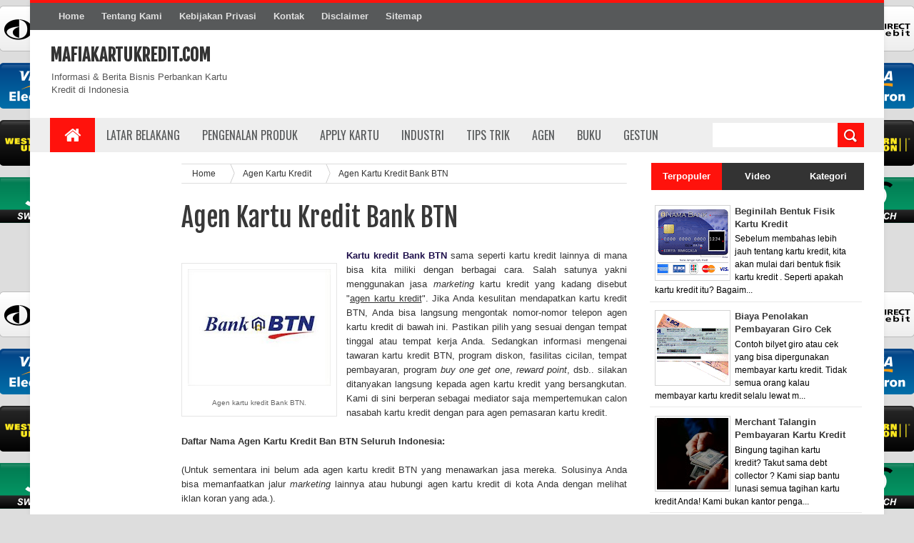

--- FILE ---
content_type: text/html; charset=UTF-8
request_url: https://www.mafiakartukredit.com/2012/01/agen-kartu-kredit-bank-btn.html
body_size: 37880
content:
<!DOCTYPE html>
<html dir='ltr' xmlns='http://www.w3.org/1999/xhtml' xmlns:b='http://www.google.com/2005/gml/b' xmlns:data='http://www.google.com/2005/gml/data' xmlns:expr='http://www.google.com/2005/gml/expr'>
<head>
<link href='https://www.blogger.com/static/v1/widgets/335934321-css_bundle_v2.css' rel='stylesheet' type='text/css'/>
<meta content='tbz8vZoxzkVUoH9X5dAYVYoTVjj9LunIrSajbXJo-xo' name='google-site-verification'/>
<!--[if lt IE 9]> <script src="http://html5shiv.googlecode.com/svn/trunk/html5.js"> </script> <![endif]-->
<link href="//fonts.googleapis.com/css?family=Oswald&amp;ver=4.0.1" id="heading_font-css" media="all" rel="stylesheet" type="text/css">
<meta content='width=device-width,initial-scale=1,minimum-scale=1,maximum-scale=1' name='viewport'/>
<meta content='text/html;charset=UTF-8' http-equiv='Content-Type'/>
<meta content='IE=edge,chrome=1' http-equiv='X-UA-Compatible'/>
<meta content='text/html; charset=UTF-8' http-equiv='Content-Type'/>
<meta content='blogger' name='generator'/>
<link href='https://www.mafiakartukredit.com/favicon.ico' rel='icon' type='image/x-icon'/>
<link href='http://www.mafiakartukredit.com/2012/01/agen-kartu-kredit-bank-btn.html' rel='canonical'/>
<link rel="alternate" type="application/atom+xml" title="Mafiakartukredit.com - Atom" href="https://www.mafiakartukredit.com/feeds/posts/default" />
<link rel="alternate" type="application/rss+xml" title="Mafiakartukredit.com - RSS" href="https://www.mafiakartukredit.com/feeds/posts/default?alt=rss" />
<link rel="service.post" type="application/atom+xml" title="Mafiakartukredit.com - Atom" href="https://www.blogger.com/feeds/6115424431029729485/posts/default" />

<link rel="alternate" type="application/atom+xml" title="Mafiakartukredit.com - Atom" href="https://www.mafiakartukredit.com/feeds/8536502448523859831/comments/default" />
<!--Can't find substitution for tag [blog.ieCssRetrofitLinks]-->
<link href='https://blogger.googleusercontent.com/img/b/R29vZ2xl/AVvXsEgJCgmtp8mFhpBZXQpicGJN9ng_8Bcy3RY_ODDfyLpZps8lBICNspEFQwpCmpj1K07aoGvnKiPnsge21RrRSPdnhFC_gcKdaRjkX_YML3tjzKERGjne932X190wUo3YxSzhK5GZPy2AYBxo/s200/bank+BTN.jpg' rel='image_src'/>
<meta content='http://www.mafiakartukredit.com/2012/01/agen-kartu-kredit-bank-btn.html' property='og:url'/>
<meta content='Agen Kartu Kredit Bank BTN' property='og:title'/>
<meta content='  Agen kartu kredit Bank BTN.    Kartu kredit Bank BTN  sama seperti kartu kredit lainnya di mana bisa kita miliki dengan berbagai cara. Sal...' property='og:description'/>
<meta content='https://blogger.googleusercontent.com/img/b/R29vZ2xl/AVvXsEgJCgmtp8mFhpBZXQpicGJN9ng_8Bcy3RY_ODDfyLpZps8lBICNspEFQwpCmpj1K07aoGvnKiPnsge21RrRSPdnhFC_gcKdaRjkX_YML3tjzKERGjne932X190wUo3YxSzhK5GZPy2AYBxo/w1200-h630-p-k-no-nu/bank+BTN.jpg' property='og:image'/>
<!-- SEO Meta Tag -->
<meta content='Agen Kartu Kredit Bank BTN' name='keywords'/>
<!-- SEO Title Tag -->
<title>
Agen Kartu Kredit Bank BTN
        | 
        Mafiakartukredit.com
</title>
<meta content='YOUR_APPLICATION_ID' property='fb:app_id'/>
<link href="//fonts.googleapis.com/css?family=Fjalla+One" rel="stylesheet" type="text/css">
<link href='//netdna.bootstrapcdn.com/font-awesome/4.0.3/css/font-awesome.css' rel='stylesheet'/>
<link href='https://www.blogger.com/static/v1/widgets/1535467126-widget_css_2_bundle.css' rel='stylesheet' type='text/css'/>
    <style type="text/css"><!-- /* 
    
<style id='page-skin-1' type='text/css'><!--
/*
-----------------------------------------------
Blogger Template Style
Name:     SoraMag Responsive Blogger Template
Designer: SoraTemplate
URL:      http://www.soratemplate.com
Version:  Full Version
----------------------------------------------- */
html,body,div,span,applet,object,iframe,h1,h2,h3,h4,h5,h6,p,blockquote,pre,a,abbr,acronym,address,big,cite,code,del,dfn,em,img,ins,kbd,q,s,samp,small,strike,strong,sub,sup,tt,var,b,u,i,center,dl,dt,dd,ol,ul,li,fieldset,form,label,legend,table,caption,tbody,tfoot,thead,tr,th,td,article,aside,canvas,details,embed,figure,figcaption,footer,header,hgroup,menu,nav,output,ruby,section,summary,time,mark,audio,video{margin:0;padding:0;border:0;font-size:100%;font:inherit;vertical-align:baseline;}
/* HTML5 display-role reset for older browsers */
article,aside,details,figcaption,figure,footer,header,hgroup,menu,nav,section{display:block;}body{line-height:1;display:block;}*{margin:0;padding:0;}html{display:block;}ol,ul{list-style:none;}blockquote,q{quotes:none;}blockquote:before,blockquote:after,q:before,q:after{content:&#39;&#39;;content:none;}table{border-collapse:collapse;border-spacing:0;}
/* FRAMEWORK */
body#layout #mywrapper {
width: 70%;
}
body#layout #post-wrapper {
width: 60%;
float: left;
}
body#layout #sidebar-narrow {
width: 22%;
}
body#layout div#main {
width: 100%;
}
.navbar,.post-feeds,.feed-links{display:none;
}
.section,.widget{margin:0 0 0 0;padding:0 0 0 0;
}
strong,b{font-weight:bold;
}
cite,em,i{font-style:italic;
}
a:link{color:#383838;text-decoration:none;outline:none;transition:all 0.25s;-moz-transition:all 0.25s;-webkit-transition:all 0.25s;
}
a:visited{color:#333333;text-decoration:none;
}
a:hover{color:#7f0906;text-decoration:none;
}
a img{border:none;border-width:0;outline:none;
}
abbr,acronym{border-bottom:1px dotted;cursor:help;
}
sup,sub{vertical-align:baseline;position:relative;top:-.4em;font-size:86%;
}
sub{top:.4em;}small{font-size:86%;
}
kbd{font-size:80%;border:1px solid #999;padding:2px 5px;border-bottom-width:2px;border-radius:3px;
}
mark{background-color:#ffce00;color:black;
}
p,blockquote,pre,table,figure,hr,form,ol,ul,dl{margin:1.5em 0;
}
hr{height:1px;border:none;background-color:#666;
}
/* heading */
h1,h2,h3,h4,h5,h6{font-weight:bold;line-height:normal;margin:0 0 0.6em;
}
h1{font-size:200%
}
h2{font-size:180%
}
h3{font-size:160%
}
h4{font-size:140%
}
h5{font-size:120%
}
h6{font-size:100%
}
/* list */
ol,ul,dl{margin:.5em 0em .5em 3em
}
ol{list-style:decimal outside
}
ul{list-style:disc outside
}
li{margin:.5em 0
}
dt{font-weight:bold
}
dd{margin:0 0 .5em 2em
}
/* form */
input,button,select,textarea{font:inherit;font-size:100%;line-height:normal;vertical-align:baseline;
}
textarea{display:block;-webkit-box-sizing:border-box;-moz-box-sizing:border-box;box-sizing:border-box;
}
/* code blockquote */
pre,code{font-family:&quot;Courier New&quot;,Courier,Monospace;color:inherit;
}
pre{white-space:pre;word-wrap:normal;overflow:auto;
}
.post-body blockquote {
background: url(https://blogger.googleusercontent.com/img/b/R29vZ2xl/AVvXsEi4VZllwt6Cbn_kfrMiDkdvbRi4gMrj4ZCgEAXtdrRiL6x-Fh9osY0-08bt0DP6cB8B3IAKLJgNcZ1CqZecOabbdwRWEJlfPOO3x3tVG_yKvN4dS88I2utPqzbYNjMsO6K6zpgvkYJY2iB6/s50/quote.png) no-repeat scroll left 18px transparent;
font-family: Monaco,Georgia,&quot;
font-size: 100%;
font-style: italic;
line-height: 22px;
margin: 20px 0 30px 20px;
min-height: 60px;
padding: 0 0 0 60px;
}
/* table */
.post-body table[border=&quot;1&quot;] th, .post-body table[border=&quot;1&quot;] td, .post-body table[border=&quot;1&quot;] caption{border:1px solid;padding:.2em .5em;text-align:left;vertical-align:top;
}
.post-body table.tr-caption-container {border:1px solid #e5e5e5;
}
.post-body th{font-weight:bold;
}
.post-body table[border=&quot;1&quot;] caption{border:none;font-style:italic;
}
.post-body table{
}
.post-body td, .post-body th{vertical-align:top;text-align:left;font-size:13px;padding:3px 5px;border:1px solid #e5e5e5;
}
.post-body th{background:#f0f0f0;
}
.post-body table.tr-caption-container td {border:none;padding:8px;
}
.post-body table.tr-caption-container, .post-body table.tr-caption-container img, .post-body img {max-width:100%;height:auto;
}
.post-body td.tr-caption {color:#666;font-size:80%;padding:0px 8px 8px !important;
}
img {
max-width:100%;
height:auto;
border:0;
}
table {
max-width:100%;
}
body#layout #outer-wrapper, body#layout .post-container, body#layout .sidebar-container {
padding:0 0 0 0;
}
body#layout #header-wrapper {
margin-top:60px;
}
body#layout .panel {
float:left;
width:79px;
}
.clear {
clear:both;
}
.clear:after {
visibility:hidden;
display:block;
font-size:0;
content:" ";
clear:both;
height:0;
}
body {
background:#dddddd none repeat scroll top left;
margin:0 0 0 0;
padding:0 0 0 0;
color:#333333;
font:normal normal 13px Arial, sans-serif;
text-align:left;
background: url('https://lh3.googleusercontent.com/blogger_img_proxy/AEn0k_vfocBy2j2EwvFF6S2IE_pliVX-Nj7d2K7ZOIC2ot6pxSzyWlyU81EryJ-0HLUScxWc-EjFg_FQamqA4b9kW9-m-euhkuQbsKU-tCfbxr2Tk9JCHwqiJrxwrKUjBPqyVFfUGYNxoaToIDbaPtiTt7s=s0-d') fixed;
background-repeat: repeat;
background-attachment: fixed;
background-position: center top;
background-color: #ddd;
background-size: auto;
}
/* outer-wrapper */
#outer-wrapper {
background:#ffffff;
max-width:1196px;
margin:0px auto;
box-shadow: 0px 0px 5px rgba(80, 80, 80, 0.1);
overflow:hidden;
}
/* NAVIGATION MENU */
.top-menu {
font-size: 13px;
font-family: Arial;
margin: 0 auto;
height: 38px;
background: #57595A;
border-top: 4px solid #FF120C;
overflow: hidden;
padding: 0 28px;
font-weight: 600;
}
.menubar {
list-style-type:none;
margin:0 0 0 0;
padding:0 0 0 0;
}
.menubar li {
display:block;
float:left;
line-height:38px;
margin:0 0 0 0;
padding:0 0 0 0;
}
.menubar li a {
background: #57595A;
color: #E0E0E0;
display: block;
padding: 0 12px;
}
.menubar li a:hover {
background:#FF120C;
color:#fff;
}
ul.socialbar {
height:38px;
margin:0 0 0 0;
padding:0 0;
float:right;
}
ul.socialbar li {
display:inline-block;
list-style-type:none;
float:right;
margin:0 0;
padding:0 0;
border-right:none;
}
/* HEADER WRAPPER */
#header-wrapper {
margin:0 auto;
overflow:hidden;
padding: 0 28px;
}
.header {
float:left;
width:25.7%;
max-width:257px;
margin:20px 0;
}
.header h1.title,.header p.title {
font:normal bold 24px Fjalla One, Arial, Helvetica, sans-serif;
margin:0 0 0 0;
text-transform:uppercase;
}
.header .description {
color:#555555;
}
.header a {
color:#333333;
}
.header a:hover {
color:#999;
}
.header img {
display:block;
}
.header-right {
float:right;
padding:0;
overflow:hidden;
margin:22px 0;
width:72.8%;
max-width:728px;
}
.header-right img {
display:block;
}
#nav {
text-transform: uppercase;
height: 48px;
line-height: 48px;
padding: 0 28px;
background: #EEEEEE;
}
.menubar2 {
list-style: none;
margin:0 0 0 0;
*zoom: 1;
float:left;
}
.menubar2:before,
.menubar2:after {
content: " ";
display: table;
}
.menubar2:after {
clear: both;
}
.menubar2 ul {
list-style: none;
margin:0 0 0 0;
width:12em;
}
.menubar2 a {
display:block;
padding:0 15px;
}
.menubar2 li {
position: relative;
margin:0 0;
padding: 0 1px 0 0;
}
.menubar2 > li {
float: left;
}
.menubar2 > li > a {
display: block;
height:48px;
line-height:48px;
font-size: 16px;
text-decoration: none;
color: #57595a;
font-family: Oswald, 'Droid Sans', sans-serif;
}
.menubar2 > li > a.active {
background:#FF120C;
color:#fff;
}
.menubar2 > li:hover > a {
background:#FF120C;
color:#fff;
}
.menubar2 li ul {
background: #EEEEEE;
border-bottom: 4px solid #FF120C;
display:block;
position:absolute;
left:0;
z-index:999999999999999;
visibility:hidden;
opacity:0;
-webkit-transition:all .25s ease-out;
-moz-transition:all .25s ease-out;
-ms-transition:all .25s ease-out;
-o-transition:all .25s ease-out;
transition:all .25s ease-out;
}
.menubar2 li li ul {
left:100%;
top:-1px;
}
.menubar2 > li.hover > ul {
visibility:visible;
opacity:10;
}
.menubar2 li li.hover ul {
visibility:visible;
opacity:10;
}
.menubar2 li li a {
display: block;
position: relative;
z-index: 100;
line-height: 32px;
border-bottom: 1px solid #BFBFBF;
font-size: 16px;
padding: 2px 4px 2px 12px;
text-decoration: none;
color: #57595a;
font-family: Oswald, 'Droid Sans', sans-serif;
}
.menubar2 li li a:hover {
color:#333;
}
.menubar2 li li li a {
color: #e0dfdf;
font-family: 'Droid Sans', sans-serif;
text-shadow: 0 1px 1px #4B4B4B;
z-index:20;
}
i.fa.fa-home {
font-size: 25px;
padding: 12px 5px;
}
/* CONTENT WRAPPER */
#content-wrapper {
background-color:transparent;
margin: 0 auto;
padding: 0px 28px 0;
word-wrap:break-word;
}
.largebanner {
background:#fff;
border-right:1px solid #e5e5e5;
border-bottom:1px solid #e5e5e5;
border-left:1px solid #e5e5e5;
}
.largebanner .widget {
padding:15px 14px;
overflow:hidden;
}
.largebanner img, .largebanner iframe{
display:block;
max-width:100%;
border:none;
overflow:hidden;
}
/* POST WRAPPER */
#post-wrapper {
background:transparent;
float:left;
width:645px;
max-width:645px;
margin: 0 10px 10px 0;
}
.post-container {
padding:15px 0px 0 0;
}
.breadcrumbs {border-bottom: 1px solid #DDDDDD;border-radius: 1px 1px 1px 1px;border-top: 1px solid #DDDDDD;font-size: 90%;height: 16px;margin-bottom: 10px;margin-top: 1px;overflow: hidden;padding: 5px;}
.breadcrumbs > span {background: url("https://blogger.googleusercontent.com/img/b/R29vZ2xl/AVvXsEhMIWXpEwh8JlYGu9DRW5C9VWpnXPwEwkBywieYqUzi4eMzwV00oIDZChvvr1EMYbdOPB_zI26wSvXItNfUy52BiTEajUOUp-q9-n1l3CDnI1G-tRDCcoJr80F-8gqFlz60omEpSnHFoU0/s200/bc_separator.png") no-repeat scroll right center transparent;padding: 10px 25px 10px 10px;}
.breadcrumbs > span:last-child {background: none repeat scroll 0 0 transparent;color: #333333;}
.breadcrumbs a {color: #333333;}
.post {
background:#ffffff;
margin:0 0 15px;
padding:15px 0;
border-bottom: 1px solid #E2E2E2;
}
.post-body {
line-height:1.6em;
}
h2.post-title, h1.post-title {
font:normal normal 20px Fjalla One, Helvetica, Arial, sans-serif;
}
h2.post-title a, h1.post-title a, h2.post-title, h1.post-title {
color:#383838;
}
h2.post-title a:hover, h1.post-title a:hover {
color:#0072C6;
}
.img-thumbnail {
background:#fbfbfb url(https://blogger.googleusercontent.com/img/b/R29vZ2xl/AVvXsEgyu2iUxjbU6ZxLY_qDXapOJGspGjW-0_hhciCvWv1VuZ6Xd26xrpQYkawWv6IkAropf7L8u4NtZ73yLn2vFxGMjRNn9PSpsTUDbAJuC-JAEgB4UeoskBqmmMqqoaCcDLyn9neQ92dsqsfn/w200-c-h140/no-image.png) no-repeat center center;
position:relative;
float:left;
width:200px;
height:150px;
margin:0 15px 0 0;
}
.img-thumbnail img {
width:200px;
height:150px;
}
span.rollover {
}
span.rollover:before {
content:"";
position: absolute;
width:24px;
height:24px;
margin:-12px;
top:50%;
left:50%;
}
span.rollover:hover {
opacity: .7;
-o-transition:all 1s;
-moz-transition:all 1s;
-webkit-transition:all 1s;
}
.post-info {
background: transparent;
margin: 0 0 12px;
color: #666666;
font-size: 11px;
padding: 5px 0;
border-bottom: 1px dotted #dedede;
border-top: 1px dotted #dedede;
}
.post-info a {
display:inline-block;
color:#666666;
}
.author-info, .time-info, .comment-info, .label-info, .review-info {
margin-right:12px;
display:inline;
}
a.readmore {
display:inline-block;
margin:15px 0 0;
background-color:#ffffff;
border:1px solid #dddddd;
padding:0px 10px;
line-height:26px;
color:#333333;
font-size:11px;
font-weight:bold;
text-transform:uppercase;
}
a.readmore:hover  {
border:1px solid #aaaaaa;
}
/* Page Navigation */
.pagenavi {
clear:both;
margin:-5px 0 10px;
text-align:center;
font-size:11px;
font-weight:bold;
text-transform:uppercase;
}
.pagenavi span,.pagenavi a {
padding:6px 10px;
margin-right:3px;
display:inline-block;
color:$(readmore.color);
background-color:$(readmore.background.color);
border: 1px solid $(readmore.border.color);
}
.pagenavi .current, .pagenavi .pages, .pagenavi a:hover {
border: 1px solid $(readmore.hover.color);
}
.pagenavi .pages {
display:none;
}
/* SIDEBAR WRAPPER */
#sidebar-wrapper {
background:transparent;
float:right;
width:30%;
max-width:300px;
margin:0 auto;
}
.sidebar-container {
padding:15px 0;
}
.sidebar h2, .panel h2 {
color:#333333;
margin:0 0 10px 0;
padding:6px 0;
text-transform:uppercase;
position:relative;
background: #FF120C;
}
#sidebar h2 span, #bottombar h2 span,#sidebar-narrow h2 span {
background: #FF120C;
padding: 6px 6px 6px 10px;
color: #fff;
font-size: 16px;
font-family: Oswald,'Droid Arabic Kufi', Helvetica, Georgia, serif;
font-weight: normal;
}
#related-posts h2 span:after,#sidebar h2 span:after,#bottombar h2 span:after,#sidebar-narrow h2 span:after {
content: no-close-quote;
position: absolute;
width: 0px;
height: 0px;
bottom: -6px;
left: 22px;
border-left: 6px solid rgba(0, 0, 0, 0);
border-right: 6px solid rgba(0, 0, 0, 0);
border-top: 6px solid #FF120C;
}
.sidebar h2:after, .panel h2:after {
content: " ";
width:90px;
height: 0px;
position: absolute;
left: 0;
bottom: -2px;
}
.sidebar .widget {
margin:0 0 15px;
}
.sidebar ul, .sidebar ol {
list-style-type:none;
margin:0 0 0 0;
padding:0 0 0 0;
}
.sidebar li {
margin:5px 0;
padding:0 0 0 0;
}
/* Recent Post */
.recent-post-title {
background:#FF120C;
margin:0 0 15px;
padding:0;
position:relative;
}
div.recent-post-title:after {
content: no-close-quote;
position: absolute;
width: 0px;
height: 0px;
bottom: -6px;
left: 22px;
border-left: 6px solid rgba(0, 0, 0, 0);
border-right: 6px solid rgba(0, 0, 0, 0);
border-top: 6px solid #FF120C;
}
.recent-post-title h2 {
background: #FF120C;
padding: 6px 6px 6px 10px;
color: #fff;
font-size: 18px;
font-family: Oswald,'Droid Arabic Kufi', Helvetica, Georgia, serif;
font-weight: normal;
}
.recent-post-title h2 a {
color:#ffffff;
}
.stylebox {
float:left;
width:50%;
margin:0 0;
}
.stylebox .widget {
padding:0 15px 15px 0;
}
.stylebox .widget-content {
background:#ffffff;
}
.stylebox ul {
list-style-type:none;
margin:0 0 0 0;
padding:0 0 0 0;
}
.stylebox1 {
float:left;
width:98%;
margin:0 0;
}
.stylebox1 .widget {
padding:0 0px 15px 0;
}
.stylebox1 .widget-content {
background:#ffffff;
}
.stylebox1  ul {
list-style-type:none;
margin:0 0 0 0;
padding:0 0 0 0;
}
/* Recent Post */
ul.xpose_thumbs {
margin:0 0 0 0;
}
ul.xpose_thumbs li {
font-size:12px;
min-height:68px;
margin:0 0 8px;
padding:0 0 8px;
border-bottom:1px dotted #e5e5e5;
}
ul.xpose_thumbs .xpose_thumb {
position:relative;
background:#fbfbfb;
margin:3px 0 10px 0;
width:100%;
height:50px;
padding-bottom:46%;
overflow:hidden;
}
ul.xpose_thumbs .xpose_thumb img {
height:auto;
width:100%;
}
ul.xpose_thumbs1 {
margin:0 0 0 0;
width:49%;
float:left;
}
ul.xpose_thumbs1 li {
font-size:12px;
min-height:68px;
margin:0 0 8px;
padding:0 0 8px;
border-bottom:1px dotted #e5e5e5;
}
ul.xpose_thumbs1 .xpose_thumb {
position:relative;
background:#fbfbfb;
margin:3px 0 10px 0;
width:100%;
height:73px;
padding-bottom:46%;
overflow:hidden;
}
ul.xpose_thumbs1 .xpose_thumb img {
height:auto;
width:100%;
}
ul.xpose_thumbs2 {
font-size:13px;
}
ul.xpose_thumbs2 li {
padding:0 0;
min-height:108px;
font-size:11px;
margin: 0 0 8px;
padding: 0 0 8px;
border-bottom:1px dotted #e5e5e5;
}
ul.xpose_thumbs2 .xpose_thumb2 {
background:#fbfbfb;
float:left;
margin:3px 14px 0 0;
height:100px;
width:100px;
}
ul.xpose_thumbs2 .xpose_thumb2 img {
height:100px;
width:100px;
}
span.xpose_title {
display: block;
margin: 0 0 5px;
line-height: 1.4em;
font-family: Oswald,'Droid Arabic Kufi', Helvetica, Georgia, serif;
font-size: 22px;
font-weight: normal;
}
span.xpose_title2 {
font-size:18px;
}
span.rp_summary {
display:block;
margin:6px 0 0;
color:#666666;
}
span.xpose_meta {
font-size: 13px;
line-height: 24px;
color: #aaa;
font-family: Arial,'Droid Arabic Kufi', Helvetica, Georgia, serif;
}
span.xpose_meta a {
color:#aaa !important;
display:inline-block;
}
span.xpose_meta_date, span.xpose_meta_comment, span.xpose_meta_more  {
display:inline-block;
margin-right:8px;
}
span.xpose_meta_date:before {
content: "\f073";
font-family: FontAwesome;
font-style: normal;
font-weight: normal;
text-decoration: inherit;
padding-right:4px;
}
span.xpose_meta_comment:before  {
content: "\f086";
font-family: FontAwesome;
font-style: normal;
font-weight: normal;
text-decoration: inherit;
padding-right:4px;
}
span.xpose_meta_more:before {
content: "\f0a9";
font-family: FontAwesome;
font-style: normal;
font-weight: normal;
text-decoration: inherit;
padding-right:4px;
}
ul.xpose_thumbs2 li a:hover, ul.xpose_thumbs li a:hover {
color:#7f0906;
}
ul.xpose_thumbs22 {
font-size:13px;
width:49%;
float:right;
}
ul.xpose_thumbs22 li {
padding:0 0;
min-height:108px;
font-size:11px;
margin: 0 0 8px;
padding: 0 0 8px;
border-bottom:1px dotted #e5e5e5;
}
ul.xpose_thumbs22 .xpose_thumb2 {
background:#fbfbfb;
float:left;
margin:3px 14px 0 0;
height:100px;
width:100px;
}
ul.xpose_thumbs22 .xpose_thumb2 img {
height:100px;
width:100px;
}
span.xpose_title {
display: block;
margin: 0 0 5px;
line-height: 1.4em;
font-family: Oswald,'Droid Arabic Kufi', Helvetica, Georgia, serif;
font-size: 22px;
font-weight: normal;
}
span.xpose_title2 {
font-size:18px;
}
span.rp_summary {
display:block;
margin:6px 0 0;
color:#666666;
}
span.xpose_meta {
font-size: 13px;
line-height: 24px;
color: #aaa;
font-family: Arial,'Droid Arabic Kufi', Helvetica, Georgia, serif;
}
span.xpose_meta a {
color:#aaa !important;
display:inline-block;
}
span.xpose_meta_date, span.xpose_meta_comment, span.xpose_meta_more  {
display:inline-block;
margin-right:8px;
}
span.xpose_meta_date:before {
content: "\f073";
font-family: FontAwesome;
font-style: normal;
font-weight: normal;
text-decoration: inherit;
padding-right:4px;
}
span.xpose_meta_comment:before  {
content: "\f086";
font-family: FontAwesome;
font-style: normal;
font-weight: normal;
text-decoration: inherit;
padding-right:4px;
}
span.xpose_meta_more:before {
content: "\f0a9";
font-family: FontAwesome;
font-style: normal;
font-weight: normal;
text-decoration: inherit;
padding-right:4px;
}
ul.xpose_thumbs22 li a:hover, ul.xpose_thumbs li a:hover {
color:#7F0906;
}
/* BOTTOMBAR */
#bottombar {
background: #333333;
overflow: hidden;
margin: 0 auto;
padding: 15px 28px;
color: #dddddd;
}
#bottombar .left {
float:left;
width:34%;
}
#bottombar .center {
float:left;
width:34%;
}
#bottombar .right {
float:right;
width:32%;
}
#bottombar .left .widget, #bottombar .center .widget {
margin:0 15px 15px 0;
}
#bottombar .right .widget {
margin:0 0 15px 0;
}
#bottombar h2 {
font:normal bold 13px Arial, sans-serif;
margin:0 0 10px 0;
padding:6px 0;
text-transform:uppercase;
position:relative;
background: #FF120C;
color:#eeeeee;
}
#bottombar ul, #bottombar ol {
list-style-type:none;
margin:0 0 0 0;
padding:0 0 0 0;
}
#bottombar li {
margin:5px 0;
padding:0 0 0 0;
}
#bottombar ul li:before {
color:#eeeeee !important;
}
#bottombar a {
color:#dddddd;
}
#bottombar a:hover {
color:#ffffff;
}
/* FOOTER */
#footer-wrapper {
background:#353738;
margin:0 auto;
padding:8px 20px;
overflow:hidden;
color:#eeeeee;
font-size:12px;
}
.footer-left {
float:left;
margin:10px;
}
.footer-right {
float:right;
margin:10px;
}
#footer-wrapper a {
color:#eeeeee;
}
#footer-wrapper a:hover {
color:#ffffff;
}
/* CUSTOM WIDGET */
.widget ul {
line-height:1.4em;
}
/* Tab Menu */
.set, .panel {
margin: 0 0;
}
.tabs .panel {
padding:0 0;
}
.tabs-menu {
border-bottom:3px solid #E73138;
padding: 0 0;
margin:0 0;
}
.tabs-menu li {
font:normal bold 12px Arial, sans-serif;
display: inline-block;
*display: inline;
zoom: 1;
margin: 0 3px 0 0;
padding:10px;
background:#fff;
border:1px solid #e5e5e5;
border-bottom:none !important;
color:#333333;
cursor:pointer;
position:relative;
}
.tabs-menu .active-tab {
background:#E73138;
border:1px solid #E73138;
border-bottom:none !important;
color:#fff;
}
.tabs-content {
padding:10px 0;
}
.tabs-content .widget li {
float:none !important;
margin:5px 0;
}
.tabs-content .widget ul {
overflow:visible;
}
/* label
.label-size-1,.label-size-2,.label-size-3,.label-size-4,.label-size-5 {
font-size:100%;
filter:alpha(100);
opacity:10
}
.cloud-label-widget-content{
text-align:left
}
.label-size {
background:#E73037;
display:block;
float:left;
margin:0 3px 3px 0;
color:#ffffff;
font-size:11px;
text-transform:uppercase;
}
.label-size a,.label-size span{
display:inline-block;
color:#ffffff !important;
padding:6px 8px;
font-weight:bold;
}
.label-size:hover {
background:#333333;
}
.label-count {
white-space:nowrap;
padding-right:3px;
margin-left:-3px;
background:#333333;
color:#fff !important;
}
.label-size {
line-height:1.2
}*/
/* Custom CSS for Blogger Popular Post Widget */
.PopularPosts ul,
.PopularPosts li,
.PopularPosts li img,
.PopularPosts li a,
.PopularPosts li a img {
margin:0 0;
padding:0 0;
list-style:none;
border:none;
background:none;
outline:none;
}
.PopularPosts ul {
margin:.5em 0;
list-style:none;
color:black;
counter-reset:num;
}
.PopularPosts ul li img {
display:block;
margin:0 .5em 0 0;
width:65px;
height:65px;
float:left;
}
.PopularPosts ul li {
margin:0 10% .4em 0 !important;
padding:.5em 1.5em .5em .5em !important;
counter-increment:num;
position:relative;
}
#bottombar .PopularPosts .item-title {
padding-bottom: .2em;
font-size: 16px;
font-weight: normal;
}
/* Set color and level */
.PopularPosts ul li {margin-right:1% !important}
.PopularPosts .item-thumbnail {
margin:0 0 0 0;
}
.PopularPosts .item-snippet {
font-size:11.5px;
}
.profile-img{
display:inline;
opaciry:10;
margin:0 6px 3px 0;
}
/* back to top */
#back-to-top {
background:#353738;
color:#ffffff;
padding:8px 10px;
font-size:24px;
}
.back-to-top {
position:fixed !important;
position:absolute;
bottom:20px;
right:20px;
z-index:999;
}
/* ==== Related Post Widget Start ==== */
#related-posts h2 > span{
padding: 8px 10px;
}
#related-posts{
float:left;
width:auto;
margin-bottom:40px;
}
#related-posts h2{
background: #FF120C;
padding: 8px 0;
font: normal normal 18px Oswald;
text-transform: uppercase;
font: normal bold 12px Arial, sans-serif;
text-align: left;
color: #fff;
margin-bottom: 5px;
}
#related-posts .related_img {
padding:0px;
width:200px;
height:140px;
}
#related-posts .related_img:hover{
opacity:.7;
filter:alpha(opacity=70);
-moz-opacity:.7;
-khtml-opacity:.7;
}
/* share buttons */
.share-buttons-box {
height: 67px;
background: url(https://blogger.googleusercontent.com/img/b/R29vZ2xl/AVvXsEiP6G6tsS0XNjW0skv_7_qJVFVlUszKZMJdkYOus7AUDTS1Srrm-6dnxB3VBKpaLElpCGOMFzSYeZKNCCHM354yxLzKzun5NakDvG-dTLVXprxETOn30rN6X_RhHTpybNZhnbhHwsYiFPTZ/s1600/share.png) no-repeat 330px 10px;
margin:20px 0 15px;
overflow:hidden;
}
.share-buttons {
margin:0 0;
height:67px;
float:left;
}
.share-buttons .share {
float:left;
margin-right:10px;
display:inline-block;
}
/* error and search */
.status-msg-wrap {
font-size:120%;
font-weight:bold;
width:100%;
margin:20px auto;
}
.status-msg-body {
padding:20px 2%;
width:96%;
}
.status-msg-border {
border:1px solid #e5e5e5;
opacity:10;
width:auto;
}
.status-msg-bg {
background-color:#ffffff;
}
.status-msg-hidden {
padding:20px 2%;
}
#ArchiveList ul li:before {
content:"" !important;
padding-right:0px !important;
}
/* facebook comments */
.fb-comments{width: 100% !important;}
.fb-comments iframe[style]{width: 100% !important;}
.fb-like-box{width: 100% !important;}
.fb-like-box iframe[style]{width: 100% !important;}
.fb-comments span{width: 100% !important;}
.fb-comments iframe span[style]{width: 100% !important;}
.fb-like-box span{width: 100% !important;}
.fb-like-box iframe span[style]{width: 100% !important;
}
.rich-snippet {
padding:10px;
margin:15px 0 0;
border:3px solid #eee;
font-size:12px;
}
/*-------sidebar----------------*/
.sidebar-narrow{margin:0}
#sidebar-narrow .widget{margin-bottom:30px;}
#sidebar-narrow{float:left;width:160px;margin-right: 14px;
padding: 16px 10px 0 0px;}
div#main {
width: 624px;
}
div#mywrapper {
float: left;
width: 840px;
}
#sidebartab {
margin-bottom: 15px;
margin-top: -8px;
}
.tab-widget-menu {
height: 46px;
margin: 0;
padding: 8px 0 0 2px;
}
#sidebartab .widget {
margin-bottom: 0;
padding-bottom: 0;
}
#sidebartab .h2title {
display: none;
}
#sidebartab .h2titlesmall {
display: none;
}
#sidebartab .widget-content {
box-shadow: none;
-moz-box-shadow: none;
-webkit-box-shadow: none;
border: 0;
}
.tab-widget-menu ul, .tab-widget-menu li {
list-style: none;
padding: 0;
margin: 0;
}
.tab-widget-menu li {
background: #333;
bottom: -2px;
color: #FFF;
cursor: pointer;
float: left;
height: 38px;
line-height: 38px;
margin: -2px 0px 0 0px;
padding: 0;
position: relative;
text-align: center;
width: 33.3%;
z-index: 2;
color: white;
font-size: 13px;
font-weight: bold;
font-family: Arial,'Droid Arabic Kufi', Helvetica, Georgia, serif;
}
.tab-widget-menu li.selected {
background: #FF120C;
border-width: 1px 1px 3px;
color: #FFF;
margin-top: -2px;
}
#sidebartab .h2title, #sidebartab h2 {
display: none;
}
#sidebartab .h2titlesmall, #sidebartab h2 {
display: none;
}
#sidebartab .widget-content img {
padding: 2px;
border: 1px solid lightGrey;
width: 100px;
height: 100px;
}
#sidebartab .popular-posts li {
background: none repeat scroll 0 0 transparent;
border-bottom: 1px solid #E9E9E9;
overflow: hidden;
padding: 10px 0;
}
.PopularPosts img:hover, #sidebartab .widget-content img:hover {
-khtml-opacity: 0.4;
-moz-opacity: 0.4;
opacity: 0.4;
}
#sidebarlab .sidebar li a:hover {
color: #fff;
background: #222;
}
.PopularPosts a {font-weight:bold;}
.tagcloud a {
background: #e4e4e4;
color: #888;
display: block;
float: left;
font-size: 14px!important;
line-height: 12px;
margin: 0 2px 2px 0;
padding: 12px 17px;
}
.tagcloud a:link {
color: #888;
}
.tagcloud a:hover {
background: #D15546;
color: #fff;
}
.tagcloud1 a {
background: #555555;
color: #888;
display: block;
float: left;
font-size: 14px!important;
line-height: 12px;
margin: 0 2px 2px 0;
padding: 12px 17px;
}
.tagcloud1 a:link {
color: #888;
}
.tagcloud1 a:hover {
background: #FF7457;
color: #fff;
}
.showpageArea a {
clear:both;
margin:-5px 0 10px;
text-align:center;
font-size:11px;
font-weight:bold;
text-transform:uppercase;
}
.showpageNum a {
padding:6px 10px;
margin-right:3px;
display:inline-block;
color:#333333;
background-color:#ffffff;
border: 1px solid #dddddd;
}
.showpageNum a:hover {
border: 1px solid #aaaaaa;
}
.showpagePoint {
padding:6px 10px;
margin-right:3px;
display:inline-block;
color:#333333;
background-color:#ffffff;
border: 1px solid #aaaaaa;
}
.showpageOf {
display:none;
}
.showpage a {
padding:6px 10px;
margin-right:3px;
display:inline-block;
color:#333333;
background-color:#ffffff;
border: 1px solid #dddddd;
}
.showpage a:hover {
border: 1px solid #aaaaaa;
}
.showpageNum a:link,.showpage a:link {
text-decoration:none;
color:#666;
}
.button {
text-align: center;
width: 100%;
margin: 10px 0;
padding: 0;
font-size: 14px;
font-family: 'Tahoma', Geneva, Sans-serif;
color: #fff;
margin-left: 0em !important;
}
.button ul {
margin: 0;
padding: 0;
}
.button li {
display: inline-block;
margin: 10px 0;
padding: 0;
}
.demo {
border-radius: 3px;
padding: 8px 12px;
background: #e74c3c;
color: #fff !important;
transition: background-color 1s 0s ease-out;
}
.download {
border-radius: 3px;
padding: 8px 12px;
background: #3498db;
color: #fff !important;
transition: background-color 1s 0s ease-out;
}
.buton a {
color: #fff;
}
.demo:hover {
background: #c0392b;
color: #fff;
}
.download:hover {
background: #2980b9;
color: #fff;
}
.download:before {
content: "\f019";
font-family: FontAwesome;
font-weight: normal;
padding: 8px;
background: #2980b9;
margin-left: -12px;
margin-right: 6px;
border-radius: 3px 0 0 3px;
font-size: 16px;
}
.demo:before {
content: "\f06e";
font-family: FontAwesome;
font-weight: normal;
padding: 8px;
background: #c0392b;
margin-left: -12px;
margin-right: 6px;
border-radius: 3px 0 0 3px;
font-size: 16px;
}
#Attribution1 {
height:0px;
visibility:hidden;
display:none
}
.author-avatar img{border:1px solid #ccc;padding:4px;background:#fff;float:left;margin:0 10px 5px 0;border:50%;box-shadow:0 0 3px 0 #b5b5b5;-moz-box-shadow:0 0 3px 0 #b5b5b5;-webkit-box-shadow:0 0 3px 0 #b5b5b5}
#author-box h3 {
padding-bottom: 5px;
border-bottom: 4px solid #333;
font-size: 18px;
font-family: Oswald,arial,Georgia,serif;
}
.share-post {
font-size: 13px;
margin-top: 15px;
}
.share-post li {
float: left;
}
.share-post a {
display: block;
margin-right: 10px;
text-indent: -9999px;
margin-left: 12px;
background: url(https://blogger.googleusercontent.com/img/b/R29vZ2xl/AVvXsEhJMgKDr1AbQbKFwKFOP6G4nNnBvVhm6xdmSmLEX324r48pkoqBXiLkk4oBfGaAUFPOKj9BJ6WHSdfMdak_tE0GC9yRX77EwEQfaAniCqAgbkVDeluquDeXx7QpCdlSxQ4fIZNCHiYju5k/s1600/single-share.png) no-repeat;
-webkit-transition: opacity .2s;
-moz-transition: opacity .2s;
-o-transition: opacity .2s;
transition: opacity .2s;
}
.share-post a:hover {
opacity: .7;
}
.share-post
.facebook a {
width: 7px;
}
.share-post
.twitter a {
width: 18px;
background-position: -47px 0;
}
.share-post
.google a {
width: 14px;
background-position: -105px 0;
}
.share-post
.pinterest a {
width: 11px;
background-position: -159px 1px;
}
/*** Share Post Styling ***/
#share-post {
width: 100%;
overflow: hidden;
margin-top: 20px;
}
#share-post a {
display: block;
height: 32px;
line-height: 32px;
color: #fff;
float: left;
padding-right: 10px;
margin-right: 10px;
margin-bottom: 25px;
}
#share-post
.facebook {
background-color: #436FC9;
}
#share-post
.twitter {
background-color: #40BEF4;
}
#share-post
.google {
background-color: #EC5F4A;
}
#share-post
span {
display: block;
width: 32px;
height: 32px;
float: left;
margin-right: 10px;
background: url(https://blogger.googleusercontent.com/img/b/R29vZ2xl/AVvXsEhJMgKDr1AbQbKFwKFOP6G4nNnBvVhm6xdmSmLEX324r48pkoqBXiLkk4oBfGaAUFPOKj9BJ6WHSdfMdak_tE0GC9yRX77EwEQfaAniCqAgbkVDeluquDeXx7QpCdlSxQ4fIZNCHiYju5k/s1600/single-share.png) no-repeat;
}
#share-post
.facebook span {
background-color: #3967C6;
}
#share-post
.twitter span {
background-color: #26B5F2;
background-position: -72px 0;
}
#share-post
.google span {
background-color: #E94D36;
background-position: -144px 0;
}
/* Search Box
----------------------------------------------- */
#searchformfix
{
float:right;
overflow:hidden;
position:relative;
}
#searchform
{
margin:7px 0 0;
padding:0;
}
#searchform fieldset
{
padding:0;
border:none;
margin:0;
}
#searchform input[type="text"]{
background:#fff; border:none;
float:left; padding:0px 10px 0px 15px;
margin:0px; width:150px; height:34px;
line-height:34px;
transition:all 600ms cubic-bezier(0.215,0.61,0.355,1) 0s;
-moz-transition:all 300ms cubic-bezier(0.215,0.61,0.355,1) 0s;
-webkit-transition:all 600ms cubic-bezier(0.215,0.61,0.355,1) 0s;
-o-transition:all 600ms cubic-bezier(0.215,0.61,0.355,1) 0s; color:#585858}
#searchform input[type=text]:hover,#searchform input[type=text]:focus
{
width:200px;
}
#searchform input[type=submit]
{
background:url(https://blogger.googleusercontent.com/img/b/R29vZ2xl/AVvXsEgvDngyslnlY7mCqjNNTlPunT-eng2YNsH3HGOemX5YVk7oC98YyQf267Ug_2PI5GzYLxSVDCcarMElO5kHY-9ZFvYd0V4H1Kz2KcIVs2HFjuxOenylv4PGQ27GndbXypCLHjL1DmLj42xv/s1600/icon-search.png) center 9px no-repeat;
cursor:pointer;
margin:0;
padding:0;
width:37px;
height:34px;
line-height:34px;
background-color:#FF120C;
}
input[type=submit]
{
padding:4px 17px;
color:#ffffcolor:#585858;
text-transform:uppercase;
border:none;
font-size:20px;
background:url(gradient.png) bottom repeat-x;
cursor:pointer;
margin-top:10px;
float:left;
overflow:visible;
transition:all .3s linear;
-moz-transition:all .3s linear;
-o-transition:all .3s linear;
-webkit-transition:all .3s linear;
}
#searchform input[type=submit]:hover
{
background-color:#333;
}
.selectnav {
display:none;
}
/*---Flicker Image Gallery-----*/
.flickr_plugin {
width: 100%;
}
.flickr_badge_image {
float: left;
height: 80px;
margin: 10px 5px 0px 5px;
width: 80px;
}
.flickr_badge_image a {
display: block;
}
.flickr_badge_image a img {
display: block;
width: 100%;
height: auto;
-webkit-transition: opacity 100ms linear;
-moz-transition: opacity 100ms linear;
-ms-transition: opacity 100ms linear;
-o-transition: opacity 100ms linear;
transition: opacity 100ms linear;
}
.flickr_badge_image a img:hover {
opacity: .5;
}
div#act {
display: none;
}
#sidebar-narrow .list-label-widget-content li {
display: block;
padding: 8px 0 8px 8px;
position: relative;
background: #EEEEEE;
color:#555555;
}
#sidebar-narrow .list-label-widget-content li a:hover {
color:#fff;
}
#sidebar-narrow .list-label-widget-content li:hover {
background: #FF120C;
color:#fff;
}
#sidebar-narrow .list-label-widget-content li:hover > a {
background: #FF120C;
color: #fff;
}
#sidebar-narrow .list-label-widget-content li a {
font-size: 16px;
font-family: Oswald,'Droid Arabic Kufi', Helvetica, Georgia, serif;
font-weight: normal;
}
#sidebar-narrow .list-label-widget-content li a:first-child {
text-transform: capitalize;
}
#sidebar-narrow .list-label-widget-content li span:last-child {
color: #949494;
font-size: 12px;
font-weight: bold;
position: absolute;
right: 0;
top: 0;
}
#sidebar-narrow .list-label-widget-content li:hover span:last-child {
text-decoration: underline;
}
/* === Features Slider === */
#slider1{
float:left;
width:98%;
max-height: 380px;
margin:16px 0 0px 0;
padding:0;
}
.sliderwrapper{
float:left;
width:100%;
max-height:380px;
height:100%;
overflow:hidden;
margin:0;
padding:0
}
.sliderwrapper:hover{
opacity:1;
filter:alpha(opacity=100);
-moz-opacity:1;
-khtml-opacity:1
}
.sliderwrapper .contentdiv{
float:left;
width:100%;
position:relative;
padding:0;
margin:0 0 10px 0;
}
#paginate-slider1 {
position: absolute;
top: 10px;
left: 10px;
text-align: center;
height: 13px;
z-index: 666;
display: inline-flex;
}
.pagination a{
font-size: 11px;
background: rgba(0,0,0,0.5);
display: block;
cursor: pointer;
text-indent: -9999px;
border-radius: 100%;
margin-left: 3px;
width: 12px;
height:12px;
}
.pagination{
display:inline;
margin:0;
}
.pagination a:hover,.pagination a.selected{
background: #e2e2e2;
}
.featuredPost{
width: 40%;
position: absolute;
top: 0;
right: 0;
background: rgba(90,90,90,0.8);
padding: 5%;
color: white;
margin: 30px;
}
.featuredPost a{
color:#fff
}
.featuredPost a:hover{
color:#dedde5
}
.featuredPost h2{
font: $(sidebar.title.font);
line-height:normal;
margin:0 20px 10px 20px
}
.featuredPost p{
margin:0 20px;
}
.sliderpost {
width:100%;
min-height: 380px;
margin:0;
padding:0;
vertical-align: middle;
}
img.sliderpost {
max-height: 380px;
}
.thumbE img {
min-height: 164px;
}
.animated {
-webkit-animation-duration: 1s;
animation-duration: 1s;
-webkit-animation-fill-mode: both;
animation-fill-mode: both;
}
.animated.infinite {
-webkit-animation-iteration-count: infinite;
animation-iteration-count: infinite;
}
.animated.hinge {
-webkit-animation-duration: 2s;
animation-duration: 2s;
}
@-webkit-keyframes fadeInRight {
0% {
opacity: 0;
-webkit-transform: translate3d(100%, 0, 0);
transform: translate3d(100%, 0, 0);
}
100% {
opacity: 1;
-webkit-transform: none;
transform: none;
}
}
@keyframes fadeInRight {
0% {
opacity: 0;
-webkit-transform: translate3d(100%, 0, 0);
transform: translate3d(100%, 0, 0);
}
100% {
opacity: 1;
-webkit-transform: none;
transform: none;
}
}
.fadeInRight {
-webkit-animation-name: fadeInRight;
animation-name: fadeInRight;
}
@-webkit-keyframes bounceInDown {
0%, 60%, 75%, 90%, 100% {
-webkit-transition-timing-function: cubic-bezier(0.215, 0.610, 0.355, 1.000);
transition-timing-function: cubic-bezier(0.215, 0.610, 0.355, 1.000);
}
0% {
opacity: 0;
-webkit-transform: translate3d(0, -3000px, 0);
transform: translate3d(0, -3000px, 0);
}
60% {
opacity: 1;
-webkit-transform: translate3d(0, 25px, 0);
transform: translate3d(0, 25px, 0);
}
75% {
-webkit-transform: translate3d(0, -10px, 0);
transform: translate3d(0, -10px, 0);
}
90% {
-webkit-transform: translate3d(0, 5px, 0);
transform: translate3d(0, 5px, 0);
}
100% {
-webkit-transform: none;
transform: none;
}
}
@keyframes bounceInDown {
0%, 60%, 75%, 90%, 100% {
-webkit-transition-timing-function: cubic-bezier(0.215, 0.610, 0.355, 1.000);
transition-timing-function: cubic-bezier(0.215, 0.610, 0.355, 1.000);
}
0% {
opacity: 0;
-webkit-transform: translate3d(0, -3000px, 0);
transform: translate3d(0, -3000px, 0);
}
60% {
opacity: 1;
-webkit-transform: translate3d(0, 25px, 0);
transform: translate3d(0, 25px, 0);
}
75% {
-webkit-transform: translate3d(0, -10px, 0);
transform: translate3d(0, -10px, 0);
}
90% {
-webkit-transform: translate3d(0, 5px, 0);
transform: translate3d(0, 5px, 0);
}
100% {
-webkit-transform: none;
transform: none;
}
}
.bounceInDown {
-webkit-animation-name: bounceInDown;
animation-name: bounceInDown;
}
.button_1{padding: 10px 15px;
border-radius: 1px;
color: white;
font-size: 12px;
width: 65px;
float: right;
margin-top: 10px;
line-height: 1;
font-weight: bold;
position: relative;
display: block;
text-shadow: 0 1px 0 #333;
-webkit-transition: all .2s ease;
-moz-transition: all .2s ease;
-ms-transition: all .2s ease;
-o-transition: all .2s ease;
transition: all .2s ease;
background-color: #ff120c;
background-image: -webkit-gradient(linear, left top, left bottom, color-stop(0%, #ff120c), color-stop(100%, #f2110b));
background-image: -webkit-linear-gradient(top, #ff120c, #f2110b);
background-image: -moz-linear-gradient(top, #ff120c, #f2110b);
background-image: -ms-linear-gradient(top, #ff120c, #f2110b);
background-image: -o-linear-gradient(top, #ff120c, #f2110b);
background-image: linear-gradient(top, #ff120c, #f2110b);
border: 1px solid #cc0e0a;
box-shadow: inset 0 1px 0 0 #ff8986;}
#thumb-wrapper, #box6{
width:400px;
margin:0 auto;
}
.news_pictures1 {
margin-bottom:20px;
}
.news_pictures1 .news_pictures_list {
overflow: hidden;
margin-right:-13px;
}
.news_pictures1 .news_pictures_list li {
float: left;
margin-right: 9px;
margin-bottom: 9px;width:205px; height:120px;
list-style:none;
overflow:hidden;
}
.news_pictures1 .news_pictures_list li a {
display: block;
}
.news_pictures1 .news_pictures_list li img {
padding: 0px;
border: 0px solid #eee;
}
.news_pictures1 .news_pictures_list li img {
width:205px; height:auto; min-height:120px;
}
*/
--></style>
<style>
      @media only screen and (max-width:1024px){
        #selectnav1 {
          background: none repeat scroll 0 0 #333;
          border: 1px solid #232323;
          color: #FFF;
          width: 418px;
          margin: 8px 0px;
          float: left;
        }
        .selectnav {
          display:block;
          width:50%;
          margin:0;
          padding:7px;
        }
      }
      @media only screen and (max-width:768px){
        #selectnav1 {
          width: 405px;
        }
      }
      @media only screen and (max-width:480px){
        #selectnav1 {
          width:254px;
        }
      }
      @media only screen and (max-width:320px){
        #selectnav1 {
          width:280px;
        }
      }
      /* MEDIA QUERY */
      @media only screen and (max-width:1066px){
        #outer-wrapper {
          margin:0 auto;
        }
        #post-wrapper {
          width: 670px;
          max-width: 660px;
        }
        #sidebar-narrow{display:none}
        div#mywrapper {
          float: center;
          width: auto;
        }
      }
      @media only screen and (max-width:1024px){
        #menu-main {
          display: none;
        }
        div#main {
          width: auto;
        }
        #post-wrapper {
          width: 730px;
          max-width: 730px;
        }
        #sidebar-wrapper{
          width:100%;
          max-width:100%;
        }
      }
      @media only screen and (max-width:768px){
        #outer-wrapper {
          padding:0 12px;
        }
        #menu-main {
          display: none;
        }
        #sidebar-narrow{display:none}
        div#mywrapper {
          float: center;
          width: auto;
        }
        #post-wrapper, #sidebar-wrapper {
          float:none;
          width:100%;
          max-width:100%
        }
        .active {
          display: block;
        }
        .post-body img {
          max-width:90%;
        }
        .img-thumbnail {
          margin:0 10px 0 0;
        }
        .stylebox .widget {
          padding:0 0 10px 0;
        }
        #stylebox-1 .widget, #stylebox-3 .widget, #stylebox-5 .widget {
          padding:0 5px 10px 0;
        }
        #stylebox-2 .widget, #stylebox-4 .widget, #stylebox-6 .widget {
          padding:0 0 10px 5px;
        }
        .sidebar-container, .post-container {
          padding:15px 0 0px;
        }
      }

      @media only screen and (max-width:640px){
        #outer-wrapper {
          padding:0 10px;
        }
        #menu-main {
          display: none;
        }
        #content-wrapper{padding:0 10px}
        #sidebar-narrow{display:none}
        div#mywrapper {
          float: center;
          width: auto;
        }
        #post-wrapper, #sidebar-wrapper, #bottombar .left, #bottombar .center, #bottombar .right {
          float:none;
          width:100%;
          max-width:100%
        }
        .header, .header-right {
          margin:10px 0;
        }
        .sidebar-container, .post-container{
          padding:10px 0 0px;
        }
        .largebanner .widget, #bottombar {
          padding:10px;
        }
        .post, .breadcrumbs {
          margin:0 0 10px;
          padding:10px;
        }
        .pagenavi {
          margin: 6px 0 10px;
        }
        .stylebox .widget-content {
          padding:10px;
        }
        #bottombar .left .widget, #bottombar .center .widget, #bottombar .right .widget, .sidebar .widget {
          margin:0 0 10px 0;
        }
      }
      @media only screen and (max-width:480px){
        #outer-wrapper {
          padding:0 8px;
        }
        ul.xpose_thumbs1,ul.xpose_thumbs22{width:100%}
        #menu-main {
          display: none;
        }
        #sidebar-narrow{display:none}
        div#mywrapper {
          float: center;
          width: auto;
        }
        .header, .header-right, .stylebox,.stylebox1  {
          float:none;
          width:100%;
          max-width:100%
        }
        .header img {
          margin: 20px auto 0;
        }
        .largebanner .widget, #bottombar {
          padding:8px;
        }
        .post, .breadcrumbs {
          margin:0 0 8px;
          padding:8px;
        }
        .stylebox .widget-content,.stylebox1  .widget-content {
          padding:8px;
        }
        h2.post-title, h1.post-title {
          font-size:16px;
        }
        .img-thumbnail, .img-thumbnail img {
          width:120px;
          height:90px;
        }
        .img-thumbnail {
          margin:0 8px 0 0;
        }
        #stylebox-1 .widget, #stylebox-3 .widget,	#stylebox-2 .widget, #stylebox-4 .widget, #stylebox-5 .widget, #stylebox-6 .widget {
          padding:0 0 8px 0;
        }
        .comments .comment-block, .comments .comments-content .inline-thread {
          padding:10px !important;
        }
        .comment .comment-thread.inline-thread .comment {
          margin: 0 0 0 0 !important;
        }
        .footer-left, .footer-right {
          float:none;
          text-align:center;
        }
      }
      @media screen and (max-width:320px){
        #outer-wrapper {
          padding:0 6px;
        }
        #menu-main {
          display: none;
        }
        #sidebar-narrow{display:none}
        div#mywrapper {
          float: center;
          width: auto;
        }
        .post, .breadcrumbs {
          padding:6px;
        }
        .stylebox .widget-content,.stylebox1  .widget-content {
          padding:6px;
        }
        .img-thumbnail, .img-thumbnail img {
          width:100px;
          height:80px;
        }
      }
    </style>
<style type='text/css'>
        h2.post-title a, h1.post-title a, h2.post-title, h1.post-title {
          color:#383838;
          font-size:36px;
        }

.top-comment-widget-menu {
float: left;
margin: -15px 0 15px;
padding: 0;
width: 100%;
height: 40px;
background: #444444 url(https://blogger.googleusercontent.com/img/b/R29vZ2xl/AVvXsEgWRIHx9vtRJxop7_676lHJwvRa1tKEUYQgF4SjqXRh9i6Fk1sh-5ew1bLbOl37Dw7K_OPbm2BRAP6eY0gylOwJwT3jqJSO4jpXejCZTJZGi4YG4nRFlyDHQbo01JJ8L7fykK9j-VWBQrk/s1600/menu-bg2.png) repeat;
   
}

.top-comment {
   float: left;
font-size: 14px;
list-style: none outside none;
text-transform: uppercase;
width: 44.57%;
margin: 1px;
padding: 10px 20px !important;
font-weight: normal;
color: #fff;
cursor: pointer;
}

#relpost_img_sum .news-text {
    display: none;
}

.top-comment.selected {
   cursor: pointer;
padding: 11px 20px !important;
margin: 0px 0 0 -16px;
color: #FFF;
background: #FF120C;
   
-webkit-transition: all .2s ease-in-out;
    -moz-transition: all .2s ease-in-out;
    -o-transition: all .2s ease-in-out;
    -ms-transition: all .2s ease-in-out;
    transition: all .2s ease-in-out;
}

.top-comment.blogico:before {
    content: "\f0d5";
    font-family: fontawesome;
    margin-right: 15px;
}

.top-comment.faceico:before {
    content: "\f09a";
    font-family: fontawesome;
    margin-right: 15px;
}

      </style>
<style type='text/css'>
        /* COMMENT */
        .comment-form {
          overflow:hidden;
        }
        .comments h3 {
          line-height:normal;
          text-transform:uppercase;
          color:#333;
          font-weight:bold;
          margin:0 0 20px 0;
          font-size:14px;
          padding:0 0 0 0;
        }
        h4#comment-post-message {
          display:none;
          margin:0 0 0 0;
        }
        .comments{
          clear:both;
          margin-top:10px;
          margin-bottom:0
        }
        .comments .comments-content{
          font-size:13px;
          margin-bottom:8px
        }
        .comments .comments-content .comment-thread ol{
          text-align:left;
          margin:13px 0;
          padding:0
        }
        .comments .avatar-image-container {
          background:#fff;
          border:1px solid #DDD;
          overflow:hidden;
          padding:6px;
        }
        .comments .comment-block{
          position:relative;
          background:#fff;
          padding:15px;
          margin-left:60px;
          border-left:3px solid #ddd;
          border-top:1px solid #DDD;
          border-right:1px solid #DDD;
          border-bottom:1px solid #DDD;
        }
        .comments .comment-block:before {
          content:"";
          width:0px;
          height:0px;
          position:absolute;
          right:100%;
          top:14px;
          border-width:10px;
          border-style:solid;
          border-color:transparent #DDD transparent transparent;
          display:block;
        }
        .comments .comments-content .comment-replies{
          margin:8px 0;
          margin-left:60px
        }
        .comments .comments-content .comment-thread:empty{
          display:none
        }
        .comments .comment-replybox-single {
          background:#f0f0f0;
          padding:0;
          margin:8px 0;
          margin-left:60px
        }
        .comments .comment-replybox-thread {
          background:#f0f0f0;
          margin:8px 0 0 0;
          padding:0;
        }
        .comments .comments-content .comment{
          margin-bottom:6px;
          padding:0
        }
        .comments .comments-content .comment:first-child {
          padding:0;
          margin:0
        }
        .comments .comments-content .comment:last-child {
          padding:0;
          margin:0
        }
        .comments .comment-thread.inline-thread .comment, .comments .comment-thread.inline-thread .comment:last-child {
          margin:0px 0px 5px 30%
        }
        .comment .comment-thread.inline-thread .comment:nth-child(6) {
          margin:0px 0px 5px 25%;
        }
        .comment .comment-thread.inline-thread .comment:nth-child(5) {
          margin:0px 0px 5px 20%;
        }
        .comment .comment-thread.inline-thread .comment:nth-child(4) {
          margin:0px 0px 5px 15%;
        }
        .comment .comment-thread.inline-thread .comment:nth-child(3) {
          margin:0px 0px 5px 10%;
        }
        .comment .comment-thread.inline-thread .comment:nth-child(2) {
          margin:0px 0px 5px 5%;
        }
        .comment .comment-thread.inline-thread .comment:nth-child(1) {
          margin:0px 0px 5px 0;
        }
        .comments .comments-content .comment-thread{
          margin:0;
          padding:0
        }
        .comments .comments-content .inline-thread{
          background:#fff;
          border:1px solid #DDD;
          padding:15px;
          margin:0
        }
        .comments .comments-content .icon.blog-author {
          display:inline;
        }
        .comments .comments-content .icon.blog-author:after {
          content: "Admin";
background: #0088C2;
color: #fff;
font-size: 11px;
padding: 2px 5px;
        }
        .comment-header {
          text-transform:uppercase;
          font-size:12px;
        }
        .comments .comments-content .datetime {
          margin-left: 6px;
        }
        .comments .comments-content .datetime a {
          color:#888;
        }
        .comments .comment .comment-actions a {
          display:inline-block;
          color:#333;
          font-weight:bold;
          font-size:10px;
          line-height:15px;
          margin:4px 8px 0 0;
        }
        .comments .continue a {
          color:#333;
          display:inline-block;
          font-size:10px;
        }
        .comments .comment .comment-actions a:hover, .comments .continue a:hover{
          text-decoration:underline;
        }
        .pesan-komentar {
                  }
        .pesan-komentar p {
          line-height:normal;
          margin:0 0;
        }
        .pesan-komentar:before {
         
        }
        .fb-comments{width: 100% !important;}
        .fb-comments iframe[style]{width: 100% !important;}
        .fb-like-box{width: 100% !important;}
        .fb-like-box iframe[style]{width: 100% !important;}
        .fb-comments span{width: 100% !important;}
        .fb-comments iframe span[style]{width: 100% !important;}
        .fb-like-box span{width: 100% !important;}
        .fb-like-box iframe span[style]{width: 100% !important;}
        .fotleft{float:left}
        .fotright{float:right;text-align:right;}
      </style>
<script type='text/javascript'>
          //<![CDATA[
    var _0xf4e9=["\x31\x6C\x20\x32\x51\x28\x4C\x29\x7B\x52\x28\x66\x20\x69\x3D\x30\x3B\x69\x3C\x32\x61\x3B\x69\x2B\x2B\x29\x7B\x66\x20\x65\x3D\x4C\x2E\x58\x2E\x65\x5B\x69\x5D\x3B\x66\x20\x47\x3D\x65\x2E\x48\x2E\x24\x74\x3B\x66\x20\x41\x3B\x6C\x28\x69\x3D\x3D\x4C\x2E\x58\x2E\x65\x2E\x45\x29\x4D\x3B\x52\x28\x66\x20\x6B\x3D\x30\x3B\x6B\x3C\x65\x2E\x72\x2E\x45\x3B\x6B\x2B\x2B\x29\x7B\x6C\x28\x65\x2E\x72\x5B\x6B\x5D\x2E\x51\x3D\x3D\x27\x31\x6A\x27\x26\x26\x65\x2E\x72\x5B\x6B\x5D\x2E\x31\x69\x3D\x3D\x27\x31\x68\x2F\x31\x62\x27\x29\x7B\x66\x20\x75\x3D\x65\x2E\x72\x5B\x6B\x5D\x2E\x48\x3B\x66\x20\x31\x34\x3D\x65\x2E\x72\x5B\x6B\x5D\x2E\x7A\x7D\x6C\x28\x65\x2E\x72\x5B\x6B\x5D\x2E\x51\x3D\x3D\x27\x31\x67\x27\x29\x7B\x41\x3D\x65\x2E\x72\x5B\x6B\x5D\x2E\x7A\x3B\x4D\x7D\x7D\x66\x20\x4A\x3B\x31\x79\x7B\x4A\x3D\x65\x2E\x31\x4A\x24\x31\x74\x2E\x31\x37\x3B\x4A\x3D\x4A\x2E\x31\x38\x28\x22\x2F\x31\x49\x2D\x63\x2F\x22\x2C\x22\x2F\x77\x22\x2B\x31\x6D\x2B\x22\x2D\x68\x22\x2B\x31\x6F\x2B\x22\x2D\x63\x2F\x22\x29\x7D\x31\x71\x28\x31\x73\x29\x7B\x73\x3D\x65\x2E\x55\x2E\x24\x74\x3B\x61\x3D\x73\x2E\x46\x28\x22\x3C\x4B\x22\x29\x3B\x62\x3D\x73\x2E\x46\x28\x22\x56\x3D\x5C\x22\x22\x2C\x61\x29\x3B\x63\x3D\x73\x2E\x46\x28\x22\x5C\x22\x22\x2C\x62\x2B\x35\x29\x3B\x64\x3D\x73\x2E\x31\x66\x28\x62\x2B\x35\x2C\x63\x2D\x62\x2D\x35\x29\x3B\x6C\x28\x28\x61\x21\x3D\x2D\x31\x29\x26\x26\x28\x62\x21\x3D\x2D\x31\x29\x26\x26\x28\x63\x21\x3D\x2D\x31\x29\x26\x26\x28\x64\x21\x3D\x22\x22\x29\x29\x7B\x4A\x3D\x64\x7D\x50\x20\x4A\x3D\x32\x39\x7D\x66\x20\x42\x3D\x65\x2E\x31\x63\x2E\x24\x74\x3B\x66\x20\x5A\x3D\x42\x2E\x44\x28\x30\x2C\x34\x29\x3B\x66\x20\x31\x33\x3D\x42\x2E\x44\x28\x35\x2C\x37\x29\x3B\x66\x20\x59\x3D\x42\x2E\x44\x28\x38\x2C\x31\x30\x29\x3B\x6E\x2E\x6F\x28\x27\x3C\x31\x36\x20\x71\x3D\x22\x32\x52\x22\x3E\x27\x29\x3B\x6E\x2E\x6F\x28\x27\x3C\x57\x3E\x27\x29\x3B\x6C\x28\x32\x32\x3D\x3D\x43\x29\x6E\x2E\x6F\x28\x27\x3C\x61\x20\x7A\x3D\x22\x27\x2B\x41\x2B\x27\x22\x3E\x3C\x31\x35\x20\x71\x3D\x22\x31\x51\x22\x3E\x3C\x4B\x20\x31\x64\x3D\x22\x27\x2B\x31\x6D\x2B\x27\x22\x20\x31\x65\x3D\x22\x27\x2B\x31\x6F\x2B\x27\x22\x20\x31\x70\x3D\x22\x27\x2B\x47\x2B\x27\x22\x20\x56\x3D\x22\x27\x2B\x4A\x2B\x27\x22\x2F\x3E\x3C\x2F\x31\x35\x3E\x3C\x2F\x61\x3E\x27\x29\x3B\x6E\x2E\x6F\x28\x27\x3C\x70\x20\x71\x3D\x22\x31\x72\x22\x3E\x3C\x61\x20\x7A\x3D\x22\x27\x2B\x41\x2B\x27\x22\x20\x49\x20\x3D\x22\x4F\x22\x3E\x27\x2B\x47\x2B\x27\x3C\x2F\x61\x3E\x3C\x2F\x70\x3E\x27\x29\x3B\x66\x20\x76\x3D\x27\x27\x3B\x6E\x2E\x6F\x28\x27\x3C\x70\x20\x71\x3D\x22\x31\x75\x22\x3E\x27\x29\x3B\x6C\x28\x32\x6A\x3D\x3D\x43\x29\x7B\x76\x3D\x76\x2B\x27\x3C\x70\x20\x71\x3D\x22\x31\x77\x22\x3E\x27\x2B\x59\x2B\x27\x2F\x27\x2B\x31\x33\x2B\x27\x2F\x27\x2B\x5A\x2B\x27\x3C\x2F\x70\x3E\x27\x7D\x6C\x28\x32\x67\x3D\x3D\x43\x29\x7B\x6C\x28\x75\x3D\x3D\x27\x31\x20\x4E\x27\x29\x75\x3D\x27\x31\x20\x31\x7A\x27\x3B\x6C\x28\x75\x3D\x3D\x27\x30\x20\x4E\x27\x29\x75\x3D\x27\x31\x41\x20\x4E\x27\x3B\x75\x3D\x27\x3C\x70\x20\x71\x3D\x22\x31\x42\x22\x3E\x3C\x61\x20\x7A\x3D\x22\x27\x2B\x31\x34\x2B\x27\x22\x20\x49\x20\x3D\x22\x4F\x22\x3E\x27\x2B\x75\x2B\x27\x3C\x2F\x61\x3E\x3C\x2F\x70\x3E\x27\x3B\x76\x3D\x76\x2B\x75\x7D\x6C\x28\x32\x36\x3D\x3D\x43\x29\x7B\x76\x3D\x76\x2B\x27\x3C\x70\x20\x71\x3D\x22\x31\x44\x22\x3E\x3C\x61\x20\x7A\x3D\x22\x27\x2B\x41\x2B\x27\x22\x20\x71\x3D\x22\x31\x37\x22\x20\x49\x20\x3D\x22\x4F\x22\x3E\x31\x45\x20\x31\x78\x2E\x2E\x2E\x3C\x2F\x61\x3E\x3C\x2F\x70\x3E\x27\x7D\x6E\x2E\x6F\x28\x76\x29\x3B\x6E\x2E\x6F\x28\x27\x3C\x2F\x70\x3E\x27\x29\x3B\x6E\x2E\x6F\x28\x27\x3C\x70\x20\x71\x3D\x22\x32\x33\x22\x3E\x27\x29\x3B\x6C\x28\x22\x55\x22\x31\x61\x20\x65\x29\x7B\x66\x20\x78\x3D\x65\x2E\x55\x2E\x24\x74\x7D\x50\x20\x6C\x28\x22\x31\x39\x22\x31\x61\x20\x65\x29\x7B\x66\x20\x78\x3D\x65\x2E\x31\x39\x2E\x24\x74\x7D\x50\x20\x66\x20\x78\x3D\x22\x22\x3B\x66\x20\x31\x47\x3D\x2F\x3C\x5C\x53\x5B\x5E\x3E\x5D\x2A\x3E\x2F\x67\x3B\x78\x3D\x78\x2E\x31\x38\x28\x31\x47\x2C\x22\x22\x29\x3B\x6C\x28\x32\x35\x3D\x3D\x43\x29\x7B\x6C\x28\x78\x2E\x45\x3C\x31\x46\x29\x7B\x6E\x2E\x6F\x28\x27\x27\x29\x3B\x6E\x2E\x6F\x28\x78\x29\x3B\x6E\x2E\x6F\x28\x27\x27\x29\x7D\x50\x7B\x6E\x2E\x6F\x28\x27\x27\x29\x3B\x78\x3D\x78\x2E\x44\x28\x30\x2C\x31\x46\x29\x3B\x66\x20\x31\x43\x3D\x78\x2E\x32\x64\x28\x22\x20\x22\x29\x3B\x78\x3D\x78\x2E\x44\x28\x30\x2C\x31\x43\x29\x3B\x6E\x2E\x6F\x28\x78\x2B\x27\x2E\x2E\x2E\x27\x29\x3B\x6E\x2E\x6F\x28\x27\x27\x29\x7D\x7D\x6E\x2E\x6F\x28\x27\x3C\x2F\x70\x3E\x27\x29\x3B\x6E\x2E\x6F\x28\x27\x3C\x2F\x57\x3E\x27\x29\x3B\x6E\x2E\x6F\x28\x27\x3C\x2F\x31\x36\x3E\x27\x29\x7D\x6E\x2E\x6F\x28\x27\x3C\x31\x36\x20\x71\x3D\x22\x32\x41\x22\x3E\x27\x29\x3B\x52\x28\x66\x20\x69\x3D\x31\x3B\x69\x3C\x32\x43\x3B\x69\x2B\x2B\x29\x7B\x66\x20\x65\x3D\x4C\x2E\x58\x2E\x65\x5B\x69\x5D\x3B\x66\x20\x47\x3D\x65\x2E\x48\x2E\x24\x74\x3B\x66\x20\x41\x3B\x6C\x28\x69\x3D\x3D\x4C\x2E\x58\x2E\x65\x2E\x45\x29\x4D\x3B\x52\x28\x66\x20\x6B\x3D\x31\x3B\x6B\x3C\x65\x2E\x72\x2E\x45\x3B\x6B\x2B\x2B\x29\x7B\x6C\x28\x65\x2E\x72\x5B\x6B\x5D\x2E\x51\x3D\x3D\x27\x31\x6A\x27\x26\x26\x65\x2E\x72\x5B\x6B\x5D\x2E\x31\x69\x3D\x3D\x27\x31\x68\x2F\x31\x62\x27\x29\x7B\x66\x20\x75\x3D\x65\x2E\x72\x5B\x6B\x5D\x2E\x48\x3B\x66\x20\x31\x34\x3D\x65\x2E\x72\x5B\x6B\x5D\x2E\x7A\x7D\x6C\x28\x65\x2E\x72\x5B\x6B\x5D\x2E\x51\x3D\x3D\x27\x31\x67\x27\x29\x7B\x41\x3D\x65\x2E\x72\x5B\x6B\x5D\x2E\x7A\x3B\x4D\x7D\x7D\x66\x20\x54\x3B\x31\x79\x7B\x54\x3D\x65\x2E\x31\x4A\x24\x31\x74\x2E\x31\x37\x2E\x31\x38\x28\x22\x2F\x31\x49\x2D\x63\x2F\x22\x2C\x22\x2F\x77\x22\x2B\x31\x76\x2B\x22\x2D\x68\x22\x2B\x31\x6E\x2B\x22\x2D\x63\x2F\x22\x29\x7D\x31\x71\x28\x31\x73\x29\x7B\x73\x3D\x65\x2E\x55\x2E\x24\x74\x3B\x61\x3D\x73\x2E\x46\x28\x22\x3C\x4B\x22\x29\x3B\x62\x3D\x73\x2E\x46\x28\x22\x56\x3D\x5C\x22\x22\x2C\x61\x29\x3B\x63\x3D\x73\x2E\x46\x28\x22\x5C\x22\x22\x2C\x62\x2B\x35\x29\x3B\x64\x3D\x73\x2E\x31\x66\x28\x62\x2B\x35\x2C\x63\x2D\x62\x2D\x35\x29\x3B\x6C\x28\x28\x61\x21\x3D\x2D\x31\x29\x26\x26\x28\x62\x21\x3D\x2D\x31\x29\x26\x26\x28\x63\x21\x3D\x2D\x31\x29\x26\x26\x28\x64\x21\x3D\x22\x22\x29\x29\x7B\x54\x3D\x64\x7D\x50\x20\x54\x3D\x31\x52\x7D\x66\x20\x42\x3D\x65\x2E\x31\x63\x2E\x24\x74\x3B\x66\x20\x5A\x3D\x42\x2E\x44\x28\x30\x2C\x34\x29\x3B\x66\x20\x31\x33\x3D\x42\x2E\x44\x28\x35\x2C\x37\x29\x3B\x66\x20\x59\x3D\x42\x2E\x44\x28\x38\x2C\x31\x30\x29\x3B\x6C\x28\x31\x53\x3D\x3D\x43\x29\x6E\x2E\x6F\x28\x27\x3C\x61\x20\x7A\x3D\x22\x27\x2B\x41\x2B\x27\x22\x3E\x3C\x31\x35\x20\x71\x3D\x22\x31\x54\x22\x3E\x3C\x4B\x20\x31\x64\x3D\x22\x27\x2B\x31\x76\x2B\x27\x22\x20\x31\x65\x3D\x22\x27\x2B\x31\x6E\x2B\x27\x22\x20\x31\x70\x3D\x22\x27\x2B\x47\x2B\x27\x22\x20\x56\x3D\x22\x27\x2B\x54\x2B\x27\x22\x2F\x3E\x3C\x2F\x31\x35\x3E\x3C\x2F\x61\x3E\x27\x29\x3B\x6E\x2E\x6F\x28\x27\x3C\x57\x3E\x27\x29\x3B\x6E\x2E\x6F\x28\x27\x3C\x70\x20\x71\x3D\x22\x31\x72\x20\x31\x55\x22\x3E\x3C\x61\x20\x7A\x3D\x22\x27\x2B\x41\x2B\x27\x22\x20\x49\x20\x3D\x22\x4F\x22\x3E\x27\x2B\x47\x2B\x27\x3C\x2F\x61\x3E\x3C\x2F\x70\x3E\x27\x29\x3B\x66\x20\x76\x3D\x27\x27\x3B\x6E\x2E\x6F\x28\x27\x3C\x70\x20\x71\x3D\x22\x31\x75\x20\x31\x56\x22\x3E\x27\x29\x3B\x6C\x28\x31\x57\x3D\x3D\x43\x29\x7B\x76\x3D\x76\x2B\x27\x3C\x70\x20\x71\x3D\x22\x31\x77\x20\x31\x58\x22\x3E\x27\x2B\x59\x2B\x27\x2F\x27\x2B\x31\x33\x2B\x27\x2F\x27\x2B\x5A\x2B\x27\x3C\x2F\x70\x3E\x27\x7D\x6C\x28\x31\x59\x3D\x3D\x43\x29\x7B\x6C\x28\x75\x3D\x3D\x27\x31\x20\x4E\x27\x29\x75\x3D\x27\x31\x20\x31\x7A\x27\x3B\x6C\x28\x75\x3D\x3D\x27\x30\x20\x4E\x27\x29\x75\x3D\x27\x31\x41\x20\x4E\x27\x3B\x75\x3D\x27\x3C\x70\x20\x71\x3D\x22\x31\x42\x20\x31\x5A\x22\x3E\x3C\x61\x20\x7A\x3D\x22\x27\x2B\x31\x34\x2B\x27\x22\x20\x49\x20\x3D\x22\x4F\x22\x3E\x27\x2B\x75\x2B\x27\x3C\x2F\x61\x3E\x3C\x2F\x70\x3E\x27\x3B\x76\x3D\x76\x2B\x75\x7D\x6C\x28\x32\x30\x3D\x3D\x43\x29\x7B\x76\x3D\x76\x2B\x27\x3C\x70\x20\x71\x3D\x22\x31\x44\x20\x32\x31\x22\x3E\x3C\x61\x20\x7A\x3D\x22\x27\x2B\x41\x2B\x27\x22\x20\x71\x3D\x22\x31\x37\x22\x20\x49\x20\x3D\x22\x4F\x22\x3E\x31\x45\x20\x31\x78\x2E\x2E\x2E\x3C\x2F\x61\x3E\x3C\x2F\x70\x3E\x27\x7D\x6E\x2E\x6F\x28\x76\x29\x3B\x6E\x2E\x6F\x28\x27\x3C\x2F\x70\x3E\x27\x29\x3B\x6E\x2E\x6F\x28\x27\x3C\x2F\x57\x3E\x27\x29\x7D\x6E\x2E\x6F\x28\x22\x3C\x2F\x31\x36\x3E\x22\x29\x7D\x31\x6C\x20\x32\x53\x28\x4C\x29\x7B\x52\x28\x66\x20\x69\x3D\x30\x3B\x69\x3C\x32\x61\x3B\x69\x2B\x2B\x29\x7B\x66\x20\x65\x3D\x4C\x2E\x58\x2E\x65\x5B\x69\x5D\x3B\x66\x20\x47\x3D\x65\x2E\x48\x2E\x24\x74\x3B\x66\x20\x41\x3B\x6C\x28\x69\x3D\x3D\x4C\x2E\x58\x2E\x65\x2E\x45\x29\x4D\x3B\x52\x28\x66\x20\x6B\x3D\x30\x3B\x6B\x3C\x65\x2E\x72\x2E\x45\x3B\x6B\x2B\x2B\x29\x7B\x6C\x28\x65\x2E\x72\x5B\x6B\x5D\x2E\x51\x3D\x3D\x27\x31\x6A\x27\x26\x26\x65\x2E\x72\x5B\x6B\x5D\x2E\x31\x69\x3D\x3D\x27\x31\x68\x2F\x31\x62\x27\x29\x7B\x66\x20\x75\x3D\x65\x2E\x72\x5B\x6B\x5D\x2E\x48\x3B\x66\x20\x31\x34\x3D\x65\x2E\x72\x5B\x6B\x5D\x2E\x7A\x7D\x6C\x28\x65\x2E\x72\x5B\x6B\x5D\x2E\x51\x3D\x3D\x27\x31\x67\x27\x29\x7B\x41\x3D\x65\x2E\x72\x5B\x6B\x5D\x2E\x7A\x3B\x4D\x7D\x7D\x66\x20\x4A\x3B\x31\x79\x7B\x4A\x3D\x65\x2E\x31\x4A\x24\x31\x74\x2E\x31\x37\x3B\x4A\x3D\x4A\x2E\x31\x38\x28\x22\x2F\x31\x49\x2D\x63\x2F\x22\x2C\x22\x2F\x77\x22\x2B\x31\x6D\x2B\x22\x2D\x68\x22\x2B\x31\x6F\x2B\x22\x2D\x63\x2F\x22\x29\x7D\x31\x71\x28\x31\x73\x29\x7B\x73\x3D\x65\x2E\x55\x2E\x24\x74\x3B\x61\x3D\x73\x2E\x46\x28\x22\x3C\x4B\x22\x29\x3B\x62\x3D\x73\x2E\x46\x28\x22\x56\x3D\x5C\x22\x22\x2C\x61\x29\x3B\x63\x3D\x73\x2E\x46\x28\x22\x5C\x22\x22\x2C\x62\x2B\x35\x29\x3B\x64\x3D\x73\x2E\x31\x66\x28\x62\x2B\x35\x2C\x63\x2D\x62\x2D\x35\x29\x3B\x6C\x28\x28\x61\x21\x3D\x2D\x31\x29\x26\x26\x28\x62\x21\x3D\x2D\x31\x29\x26\x26\x28\x63\x21\x3D\x2D\x31\x29\x26\x26\x28\x64\x21\x3D\x22\x22\x29\x29\x7B\x4A\x3D\x64\x7D\x50\x20\x4A\x3D\x32\x39\x7D\x66\x20\x42\x3D\x65\x2E\x31\x63\x2E\x24\x74\x3B\x66\x20\x5A\x3D\x42\x2E\x44\x28\x30\x2C\x34\x29\x3B\x66\x20\x31\x33\x3D\x42\x2E\x44\x28\x35\x2C\x37\x29\x3B\x66\x20\x59\x3D\x42\x2E\x44\x28\x38\x2C\x31\x30\x29\x3B\x6E\x2E\x6F\x28\x27\x3C\x31\x36\x20\x71\x3D\x22\x32\x54\x22\x3E\x27\x29\x3B\x6E\x2E\x6F\x28\x27\x3C\x57\x3E\x27\x29\x3B\x6C\x28\x32\x32\x3D\x3D\x43\x29\x6E\x2E\x6F\x28\x27\x3C\x61\x20\x7A\x3D\x22\x27\x2B\x41\x2B\x27\x22\x3E\x3C\x31\x35\x20\x71\x3D\x22\x31\x51\x22\x3E\x3C\x4B\x20\x31\x64\x3D\x22\x27\x2B\x31\x6D\x2B\x27\x22\x20\x31\x65\x3D\x22\x27\x2B\x31\x6F\x2B\x27\x22\x20\x31\x70\x3D\x22\x27\x2B\x47\x2B\x27\x22\x20\x56\x3D\x22\x27\x2B\x4A\x2B\x27\x22\x2F\x3E\x3C\x2F\x31\x35\x3E\x3C\x2F\x61\x3E\x27\x29\x3B\x6E\x2E\x6F\x28\x27\x3C\x70\x20\x71\x3D\x22\x31\x72\x22\x3E\x3C\x61\x20\x7A\x3D\x22\x27\x2B\x41\x2B\x27\x22\x20\x49\x20\x3D\x22\x4F\x22\x3E\x27\x2B\x47\x2B\x27\x3C\x2F\x61\x3E\x3C\x2F\x70\x3E\x27\x29\x3B\x66\x20\x76\x3D\x27\x27\x3B\x6E\x2E\x6F\x28\x27\x3C\x70\x20\x71\x3D\x22\x31\x75\x22\x3E\x27\x29\x3B\x6C\x28\x32\x6A\x3D\x3D\x43\x29\x7B\x76\x3D\x76\x2B\x27\x3C\x70\x20\x71\x3D\x22\x31\x77\x22\x3E\x27\x2B\x59\x2B\x27\x2F\x27\x2B\x31\x33\x2B\x27\x2F\x27\x2B\x5A\x2B\x27\x3C\x2F\x70\x3E\x27\x7D\x6C\x28\x32\x67\x3D\x3D\x43\x29\x7B\x6C\x28\x75\x3D\x3D\x27\x31\x20\x4E\x27\x29\x75\x3D\x27\x31\x20\x31\x7A\x27\x3B\x6C\x28\x75\x3D\x3D\x27\x30\x20\x4E\x27\x29\x75\x3D\x27\x31\x41\x20\x4E\x27\x3B\x75\x3D\x27\x3C\x70\x20\x71\x3D\x22\x31\x42\x22\x3E\x3C\x61\x20\x7A\x3D\x22\x27\x2B\x31\x34\x2B\x27\x22\x20\x49\x20\x3D\x22\x4F\x22\x3E\x27\x2B\x75\x2B\x27\x3C\x2F\x61\x3E\x3C\x2F\x70\x3E\x27\x3B\x76\x3D\x76\x2B\x75\x7D\x6C\x28\x32\x36\x3D\x3D\x43\x29\x7B\x76\x3D\x76\x2B\x27\x3C\x70\x20\x71\x3D\x22\x31\x44\x22\x3E\x3C\x61\x20\x7A\x3D\x22\x27\x2B\x41\x2B\x27\x22\x20\x71\x3D\x22\x31\x37\x22\x20\x49\x20\x3D\x22\x4F\x22\x3E\x31\x45\x20\x31\x78\x2E\x2E\x2E\x3C\x2F\x61\x3E\x3C\x2F\x70\x3E\x27\x7D\x6E\x2E\x6F\x28\x76\x29\x3B\x6E\x2E\x6F\x28\x27\x3C\x2F\x70\x3E\x27\x29\x3B\x6E\x2E\x6F\x28\x27\x3C\x70\x20\x71\x3D\x22\x32\x33\x22\x3E\x27\x29\x3B\x6C\x28\x22\x55\x22\x31\x61\x20\x65\x29\x7B\x66\x20\x78\x3D\x65\x2E\x55\x2E\x24\x74\x7D\x50\x20\x6C\x28\x22\x31\x39\x22\x31\x61\x20\x65\x29\x7B\x66\x20\x78\x3D\x65\x2E\x31\x39\x2E\x24\x74\x7D\x50\x20\x66\x20\x78\x3D\x22\x22\x3B\x66\x20\x31\x47\x3D\x2F\x3C\x5C\x53\x5B\x5E\x3E\x5D\x2A\x3E\x2F\x67\x3B\x78\x3D\x78\x2E\x31\x38\x28\x31\x47\x2C\x22\x22\x29\x3B\x6C\x28\x32\x35\x3D\x3D\x43\x29\x7B\x6C\x28\x78\x2E\x45\x3C\x31\x46\x29\x7B\x6E\x2E\x6F\x28\x27\x27\x29\x3B\x6E\x2E\x6F\x28\x78\x29\x3B\x6E\x2E\x6F\x28\x27\x27\x29\x7D\x50\x7B\x6E\x2E\x6F\x28\x27\x27\x29\x3B\x78\x3D\x78\x2E\x44\x28\x30\x2C\x31\x46\x29\x3B\x66\x20\x31\x43\x3D\x78\x2E\x32\x64\x28\x22\x20\x22\x29\x3B\x78\x3D\x78\x2E\x44\x28\x30\x2C\x31\x43\x29\x3B\x6E\x2E\x6F\x28\x78\x2B\x27\x2E\x2E\x2E\x27\x29\x3B\x6E\x2E\x6F\x28\x27\x27\x29\x7D\x7D\x6E\x2E\x6F\x28\x27\x3C\x2F\x70\x3E\x27\x29\x3B\x6E\x2E\x6F\x28\x27\x3C\x2F\x57\x3E\x27\x29\x3B\x6E\x2E\x6F\x28\x27\x3C\x2F\x31\x36\x3E\x27\x29\x7D\x6E\x2E\x6F\x28\x27\x3C\x31\x36\x20\x71\x3D\x22\x32\x6C\x22\x3E\x27\x29\x3B\x52\x28\x66\x20\x69\x3D\x31\x3B\x69\x3C\x32\x6D\x3B\x69\x2B\x2B\x29\x7B\x66\x20\x65\x3D\x4C\x2E\x58\x2E\x65\x5B\x69\x5D\x3B\x66\x20\x47\x3D\x65\x2E\x48\x2E\x24\x74\x3B\x66\x20\x41\x3B\x6C\x28\x69\x3D\x3D\x4C\x2E\x58\x2E\x65\x2E\x45\x29\x4D\x3B\x52\x28\x66\x20\x6B\x3D\x31\x3B\x6B\x3C\x65\x2E\x72\x2E\x45\x3B\x6B\x2B\x2B\x29\x7B\x6C\x28\x65\x2E\x72\x5B\x6B\x5D\x2E\x51\x3D\x3D\x27\x31\x6A\x27\x26\x26\x65\x2E\x72\x5B\x6B\x5D\x2E\x31\x69\x3D\x3D\x27\x31\x68\x2F\x31\x62\x27\x29\x7B\x66\x20\x75\x3D\x65\x2E\x72\x5B\x6B\x5D\x2E\x48\x3B\x66\x20\x31\x34\x3D\x65\x2E\x72\x5B\x6B\x5D\x2E\x7A\x7D\x6C\x28\x65\x2E\x72\x5B\x6B\x5D\x2E\x51\x3D\x3D\x27\x31\x67\x27\x29\x7B\x41\x3D\x65\x2E\x72\x5B\x6B\x5D\x2E\x7A\x3B\x4D\x7D\x7D\x66\x20\x54\x3B\x31\x79\x7B\x54\x3D\x65\x2E\x31\x4A\x24\x31\x74\x2E\x31\x37\x2E\x31\x38\x28\x22\x2F\x31\x49\x2D\x63\x2F\x22\x2C\x22\x2F\x77\x22\x2B\x31\x76\x2B\x22\x2D\x68\x22\x2B\x31\x6E\x2B\x22\x2D\x63\x2F\x22\x29\x7D\x31\x71\x28\x31\x73\x29\x7B\x73\x3D\x65\x2E\x55\x2E\x24\x74\x3B\x61\x3D\x73\x2E\x46\x28\x22\x3C\x4B\x22\x29\x3B\x62\x3D\x73\x2E\x46\x28\x22\x56\x3D\x5C\x22\x22\x2C\x61\x29\x3B\x63\x3D\x73\x2E\x46\x28\x22\x5C\x22\x22\x2C\x62\x2B\x35\x29\x3B\x64\x3D\x73\x2E\x31\x66\x28\x62\x2B\x35\x2C\x63\x2D\x62\x2D\x35\x29\x3B\x6C\x28\x28\x61\x21\x3D\x2D\x31\x29\x26\x26\x28\x62\x21\x3D\x2D\x31\x29\x26\x26\x28\x63\x21\x3D\x2D\x31\x29\x26\x26\x28\x64\x21\x3D\x22\x22\x29\x29\x7B\x54\x3D\x64\x7D\x50\x20\x54\x3D\x31\x52\x7D\x66\x20\x42\x3D\x65\x2E\x31\x63\x2E\x24\x74\x3B\x66\x20\x5A\x3D\x42\x2E\x44\x28\x30\x2C\x34\x29\x3B\x66\x20\x31\x33\x3D\x42\x2E\x44\x28\x35\x2C\x37\x29\x3B\x66\x20\x59\x3D\x42\x2E\x44\x28\x38\x2C\x31\x30\x29\x3B\x6C\x28\x31\x53\x3D\x3D\x43\x29\x6E\x2E\x6F\x28\x27\x3C\x61\x20\x7A\x3D\x22\x27\x2B\x41\x2B\x27\x22\x3E\x3C\x31\x35\x20\x71\x3D\x22\x31\x54\x22\x3E\x3C\x4B\x20\x31\x64\x3D\x22\x27\x2B\x31\x76\x2B\x27\x22\x20\x31\x65\x3D\x22\x27\x2B\x31\x6E\x2B\x27\x22\x20\x31\x70\x3D\x22\x27\x2B\x47\x2B\x27\x22\x20\x56\x3D\x22\x27\x2B\x54\x2B\x27\x22\x2F\x3E\x3C\x2F\x31\x35\x3E\x3C\x2F\x61\x3E\x27\x29\x3B\x6E\x2E\x6F\x28\x27\x3C\x57\x3E\x27\x29\x3B\x6E\x2E\x6F\x28\x27\x3C\x70\x20\x71\x3D\x22\x31\x72\x20\x31\x55\x22\x3E\x3C\x61\x20\x7A\x3D\x22\x27\x2B\x41\x2B\x27\x22\x20\x49\x20\x3D\x22\x4F\x22\x3E\x27\x2B\x47\x2B\x27\x3C\x2F\x61\x3E\x3C\x2F\x70\x3E\x27\x29\x3B\x66\x20\x76\x3D\x27\x27\x3B\x6E\x2E\x6F\x28\x27\x3C\x70\x20\x71\x3D\x22\x31\x75\x20\x31\x56\x22\x3E\x27\x29\x3B\x6C\x28\x31\x57\x3D\x3D\x43\x29\x7B\x76\x3D\x76\x2B\x27\x3C\x70\x20\x71\x3D\x22\x31\x77\x20\x31\x58\x22\x3E\x27\x2B\x59\x2B\x27\x2F\x27\x2B\x31\x33\x2B\x27\x2F\x27\x2B\x5A\x2B\x27\x3C\x2F\x70\x3E\x27\x7D\x6C\x28\x31\x59\x3D\x3D\x43\x29\x7B\x6C\x28\x75\x3D\x3D\x27\x31\x20\x4E\x27\x29\x75\x3D\x27\x31\x20\x31\x7A\x27\x3B\x6C\x28\x75\x3D\x3D\x27\x30\x20\x4E\x27\x29\x75\x3D\x27\x31\x41\x20\x4E\x27\x3B\x75\x3D\x27\x3C\x70\x20\x71\x3D\x22\x31\x42\x20\x31\x5A\x22\x3E\x3C\x61\x20\x7A\x3D\x22\x27\x2B\x31\x34\x2B\x27\x22\x20\x49\x20\x3D\x22\x4F\x22\x3E\x27\x2B\x75\x2B\x27\x3C\x2F\x61\x3E\x3C\x2F\x70\x3E\x27\x3B\x76\x3D\x76\x2B\x75\x7D\x6C\x28\x32\x30\x3D\x3D\x43\x29\x7B\x76\x3D\x76\x2B\x27\x3C\x70\x20\x71\x3D\x22\x31\x44\x20\x32\x31\x22\x3E\x3C\x61\x20\x7A\x3D\x22\x27\x2B\x41\x2B\x27\x22\x20\x71\x3D\x22\x31\x37\x22\x20\x49\x20\x3D\x22\x4F\x22\x3E\x31\x45\x20\x31\x78\x2E\x2E\x2E\x3C\x2F\x61\x3E\x3C\x2F\x70\x3E\x27\x7D\x6E\x2E\x6F\x28\x76\x29\x3B\x6E\x2E\x6F\x28\x27\x3C\x2F\x70\x3E\x27\x29\x3B\x6E\x2E\x6F\x28\x27\x3C\x2F\x57\x3E\x27\x29\x7D\x6E\x2E\x6F\x28\x22\x3C\x2F\x31\x36\x3E\x22\x29\x7D\x31\x6C\x20\x32\x7A\x28\x4C\x29\x7B\x6A\x3D\x28\x32\x42\x29\x3F\x32\x6B\x2E\x32\x46\x28\x28\x31\x4C\x2E\x45\x2B\x31\x29\x2A\x32\x6B\x2E\x32\x4D\x28\x29\x29\x3A\x30\x3B\x4B\x3D\x32\x4E\x20\x32\x4F\x28\x29\x3B\x52\x28\x66\x20\x69\x3D\x30\x3B\x69\x3C\x32\x50\x3B\x69\x2B\x2B\x29\x7B\x66\x20\x65\x3D\x4C\x2E\x58\x2E\x65\x5B\x69\x5D\x3B\x66\x20\x47\x3D\x65\x2E\x48\x2E\x24\x74\x3B\x66\x20\x32\x34\x3B\x66\x20\x41\x3B\x6C\x28\x69\x3D\x3D\x4C\x2E\x58\x2E\x65\x2E\x45\x29\x4D\x3B\x52\x28\x66\x20\x6B\x3D\x30\x3B\x6B\x3C\x65\x2E\x72\x2E\x45\x3B\x6B\x2B\x2B\x29\x7B\x6C\x28\x65\x2E\x72\x5B\x6B\x5D\x2E\x51\x3D\x3D\x27\x31\x67\x27\x29\x7B\x41\x3D\x65\x2E\x72\x5B\x6B\x5D\x2E\x7A\x3B\x4D\x7D\x7D\x52\x28\x66\x20\x6B\x3D\x30\x3B\x6B\x3C\x65\x2E\x72\x2E\x45\x3B\x6B\x2B\x2B\x29\x7B\x6C\x28\x65\x2E\x72\x5B\x6B\x5D\x2E\x51\x3D\x3D\x27\x31\x6A\x27\x26\x26\x65\x2E\x72\x5B\x6B\x5D\x2E\x31\x69\x3D\x3D\x27\x31\x68\x2F\x31\x62\x27\x29\x7B\x32\x34\x3D\x65\x2E\x72\x5B\x6B\x5D\x2E\x48\x2E\x31\x48\x28\x22\x20\x22\x29\x5B\x30\x5D\x3B\x4D\x7D\x7D\x6C\x28\x22\x55\x22\x31\x61\x20\x65\x29\x7B\x66\x20\x78\x3D\x65\x2E\x55\x2E\x24\x74\x7D\x50\x20\x6C\x28\x22\x31\x39\x22\x31\x61\x20\x65\x29\x7B\x66\x20\x78\x3D\x65\x2E\x31\x39\x2E\x24\x74\x7D\x50\x20\x66\x20\x78\x3D\x22\x22\x3B\x42\x3D\x65\x2E\x31\x63\x2E\x24\x74\x3B\x6C\x28\x6A\x3E\x31\x4C\x2E\x45\x2D\x31\x29\x6A\x3D\x30\x3B\x4B\x5B\x69\x5D\x3D\x31\x4C\x5B\x6A\x5D\x3B\x73\x3D\x78\x3B\x61\x3D\x73\x2E\x46\x28\x22\x3C\x4B\x22\x29\x3B\x62\x3D\x73\x2E\x46\x28\x22\x56\x3D\x5C\x22\x22\x2C\x61\x29\x3B\x63\x3D\x73\x2E\x46\x28\x22\x5C\x22\x22\x2C\x62\x2B\x35\x29\x3B\x64\x3D\x73\x2E\x31\x66\x28\x62\x2B\x35\x2C\x63\x2D\x62\x2D\x35\x29\x3B\x6C\x28\x28\x61\x21\x3D\x2D\x31\x29\x26\x26\x28\x62\x21\x3D\x2D\x31\x29\x26\x26\x28\x63\x21\x3D\x2D\x31\x29\x26\x26\x28\x64\x21\x3D\x22\x22\x29\x29\x4B\x5B\x69\x5D\x3D\x64\x3B\x66\x20\x31\x4D\x3D\x5B\x31\x2C\x32\x2C\x33\x2C\x34\x2C\x35\x2C\x36\x2C\x37\x2C\x38\x2C\x39\x2C\x31\x30\x2C\x31\x31\x2C\x31\x32\x5D\x3B\x66\x20\x32\x37\x3D\x5B\x22\x32\x6E\x22\x2C\x22\x32\x6F\x22\x2C\x22\x32\x70\x22\x2C\x22\x32\x71\x22\x2C\x22\x32\x72\x22\x2C\x22\x32\x73\x22\x2C\x22\x32\x74\x22\x2C\x22\x32\x75\x22\x2C\x22\x32\x76\x22\x2C\x22\x32\x77\x22\x2C\x22\x32\x78\x22\x2C\x22\x32\x79\x22\x5D\x3B\x66\x20\x32\x38\x3D\x42\x2E\x31\x48\x28\x22\x2D\x22\x29\x5B\x32\x5D\x2E\x44\x28\x30\x2C\x32\x29\x3B\x66\x20\x6D\x3D\x42\x2E\x31\x48\x28\x22\x2D\x22\x29\x5B\x31\x5D\x3B\x66\x20\x79\x3D\x42\x2E\x31\x48\x28\x22\x2D\x22\x29\x5B\x30\x5D\x3B\x52\x28\x66\x20\x31\x6B\x3D\x30\x3B\x31\x6B\x3C\x31\x4D\x2E\x45\x3B\x31\x6B\x2B\x2B\x29\x7B\x6C\x28\x32\x44\x28\x6D\x29\x3D\x3D\x31\x4D\x5B\x31\x6B\x5D\x29\x7B\x6D\x3D\x32\x37\x5B\x31\x6B\x5D\x3B\x4D\x7D\x7D\x66\x20\x32\x45\x3D\x32\x38\x2B\x27\x20\x27\x2B\x6D\x2B\x27\x20\x27\x2B\x79\x3B\x66\x20\x32\x62\x3D\x27\x3C\x57\x3E\x3C\x61\x20\x48\x3D\x22\x20\x27\x2B\x47\x2B\x27\x20\x22\x20\x7A\x3D\x22\x27\x2B\x41\x2B\x27\x22\x3E\x3C\x4B\x20\x31\x64\x3D\x22\x32\x47\x22\x20\x31\x65\x3D\x22\x32\x48\x22\x20\x20\x48\x3D\x22\x20\x27\x2B\x47\x2B\x27\x20\x22\x20\x71\x3D\x22\x20\x22\x20\x56\x3D\x22\x27\x2B\x4B\x5B\x69\x5D\x2B\x27\x22\x2F\x3E\x3C\x2F\x61\x3E\x3C\x2F\x57\x3E\x27\x3B\x6E\x2E\x6F\x28\x32\x62\x29\x3B\x6A\x2B\x2B\x7D\x7D\x24\x28\x6E\x29\x2E\x32\x49\x28\x31\x6C\x28\x29\x7B\x24\x28\x27\x23\x32\x63\x27\x29\x2E\x31\x62\x28\x22\x32\x4B\x20\x32\x4C\x20\x3C\x61\x20\x7A\x3D\x27\x31\x4E\x3A\x2F\x2F\x32\x65\x2E\x32\x66\x2E\x31\x4F\x2F\x27\x20\x51\x3D\x27\x32\x68\x27\x20\x49\x3D\x27\x32\x69\x27\x20\x48\x3D\x27\x31\x50\x20\x31\x4B\x27\x3E\x32\x55\x20\x31\x4B\x3C\x2F\x61\x3E\x20\x32\x56\x20\x3C\x61\x20\x7A\x3D\x27\x31\x4E\x3A\x2F\x2F\x32\x57\x2E\x31\x4F\x2F\x27\x20\x51\x3D\x27\x32\x68\x27\x20\x49\x3D\x27\x32\x69\x27\x20\x48\x3D\x27\x31\x50\x20\x31\x4B\x27\x3E\x32\x58\x20\x31\x50\x20\x32\x59\x3C\x2F\x61\x3E\x22\x29\x3B\x32\x5A\x28\x31\x6C\x28\x29\x7B\x6C\x28\x21\x24\x28\x27\x23\x32\x63\x3A\x33\x30\x27\x29\x2E\x45\x29\x33\x31\x2E\x33\x32\x2E\x7A\x3D\x27\x31\x4E\x3A\x2F\x2F\x32\x65\x2E\x32\x66\x2E\x31\x4F\x2F\x27\x7D\x2C\x32\x4A\x29\x7D\x29\x3B","\x7C","\x73\x70\x6C\x69\x74","\x7C\x7C\x7C\x7C\x7C\x7C\x7C\x7C\x7C\x7C\x7C\x7C\x7C\x7C\x65\x6E\x74\x72\x79\x7C\x76\x61\x72\x7C\x7C\x7C\x7C\x7C\x7C\x69\x66\x7C\x7C\x64\x6F\x63\x75\x6D\x65\x6E\x74\x7C\x77\x72\x69\x74\x65\x7C\x73\x70\x61\x6E\x7C\x63\x6C\x61\x73\x73\x7C\x6C\x69\x6E\x6B\x7C\x7C\x7C\x63\x6F\x6D\x6D\x65\x6E\x74\x74\x65\x78\x74\x7C\x74\x6F\x77\x72\x69\x74\x65\x7C\x7C\x70\x6F\x73\x74\x63\x6F\x6E\x74\x65\x6E\x74\x7C\x7C\x68\x72\x65\x66\x7C\x70\x6F\x73\x74\x75\x72\x6C\x7C\x70\x6F\x73\x74\x64\x61\x74\x65\x7C\x74\x72\x75\x65\x7C\x73\x75\x62\x73\x74\x72\x69\x6E\x67\x7C\x6C\x65\x6E\x67\x74\x68\x7C\x69\x6E\x64\x65\x78\x4F\x66\x7C\x70\x6F\x73\x74\x74\x69\x74\x6C\x65\x7C\x74\x69\x74\x6C\x65\x7C\x74\x61\x72\x67\x65\x74\x7C\x74\x68\x75\x6D\x62\x75\x72\x6C\x7C\x69\x6D\x67\x7C\x6A\x73\x6F\x6E\x7C\x62\x72\x65\x61\x6B\x7C\x43\x6F\x6D\x6D\x65\x6E\x74\x73\x7C\x5F\x74\x6F\x70\x7C\x65\x6C\x73\x65\x7C\x72\x65\x6C\x7C\x66\x6F\x72\x7C\x7C\x74\x68\x75\x6D\x62\x75\x72\x6C\x32\x7C\x63\x6F\x6E\x74\x65\x6E\x74\x7C\x73\x72\x63\x7C\x6C\x69\x7C\x66\x65\x65\x64\x7C\x63\x64\x64\x61\x79\x7C\x63\x64\x79\x65\x61\x72\x7C\x7C\x7C\x7C\x63\x64\x6D\x6F\x6E\x74\x68\x7C\x63\x6F\x6D\x6D\x65\x6E\x74\x75\x72\x6C\x7C\x64\x69\x76\x7C\x75\x6C\x7C\x75\x72\x6C\x7C\x72\x65\x70\x6C\x61\x63\x65\x7C\x73\x75\x6D\x6D\x61\x72\x79\x7C\x69\x6E\x7C\x68\x74\x6D\x6C\x7C\x70\x75\x62\x6C\x69\x73\x68\x65\x64\x7C\x77\x69\x64\x74\x68\x7C\x68\x65\x69\x67\x68\x74\x7C\x73\x75\x62\x73\x74\x72\x7C\x61\x6C\x74\x65\x72\x6E\x61\x74\x65\x7C\x74\x65\x78\x74\x7C\x74\x79\x70\x65\x7C\x72\x65\x70\x6C\x69\x65\x73\x7C\x75\x32\x7C\x66\x75\x6E\x63\x74\x69\x6F\x6E\x7C\x74\x68\x75\x6D\x62\x5F\x77\x69\x64\x74\x68\x7C\x74\x68\x75\x6D\x62\x5F\x68\x65\x69\x67\x68\x74\x32\x7C\x74\x68\x75\x6D\x62\x5F\x68\x65\x69\x67\x68\x74\x7C\x61\x6C\x74\x7C\x63\x61\x74\x63\x68\x7C\x78\x70\x6F\x73\x65\x5F\x74\x69\x74\x6C\x65\x7C\x65\x72\x72\x6F\x72\x7C\x74\x68\x75\x6D\x62\x6E\x61\x69\x6C\x7C\x78\x70\x6F\x73\x65\x5F\x6D\x65\x74\x61\x7C\x74\x68\x75\x6D\x62\x5F\x77\x69\x64\x74\x68\x32\x7C\x78\x70\x6F\x73\x65\x5F\x6D\x65\x74\x61\x5F\x64\x61\x74\x65\x7C\x4D\x6F\x72\x65\x7C\x74\x72\x79\x7C\x43\x6F\x6D\x6D\x65\x6E\x74\x7C\x4E\x6F\x7C\x78\x70\x6F\x73\x65\x5F\x6D\x65\x74\x61\x5F\x63\x6F\x6D\x6D\x65\x6E\x74\x7C\x71\x75\x6F\x74\x65\x45\x6E\x64\x7C\x78\x70\x6F\x73\x65\x5F\x6D\x65\x74\x61\x5F\x6D\x6F\x72\x65\x7C\x52\x65\x61\x64\x7C\x6E\x75\x6D\x63\x68\x61\x72\x73\x7C\x72\x65\x7C\x73\x70\x6C\x69\x74\x7C\x73\x37\x32\x7C\x6D\x65\x64\x69\x61\x7C\x54\x65\x6D\x70\x6C\x61\x74\x65\x73\x7C\x69\x6D\x67\x72\x7C\x6D\x6F\x6E\x74\x68\x7C\x68\x74\x74\x70\x7C\x63\x6F\x6D\x7C\x42\x6C\x6F\x67\x67\x65\x72\x7C\x78\x70\x6F\x73\x65\x5F\x74\x68\x75\x6D\x62\x7C\x6E\x6F\x5F\x74\x68\x75\x6D\x62\x32\x7C\x73\x68\x6F\x77\x70\x6F\x73\x74\x74\x68\x75\x6D\x62\x6E\x61\x69\x6C\x73\x32\x7C\x78\x70\x6F\x73\x65\x5F\x74\x68\x75\x6D\x62\x32\x7C\x78\x70\x6F\x73\x65\x5F\x74\x69\x74\x6C\x65\x32\x7C\x78\x70\x6F\x73\x65\x5F\x6D\x65\x74\x61\x32\x7C\x73\x68\x6F\x77\x70\x6F\x73\x74\x64\x61\x74\x65\x32\x7C\x78\x70\x6F\x73\x65\x5F\x6D\x65\x74\x61\x5F\x64\x61\x74\x65\x32\x7C\x73\x68\x6F\x77\x63\x6F\x6D\x6D\x65\x6E\x74\x6E\x75\x6D\x32\x7C\x78\x70\x6F\x73\x65\x5F\x6D\x65\x74\x61\x5F\x63\x6F\x6D\x6D\x65\x6E\x74\x32\x7C\x64\x69\x73\x70\x6C\x61\x79\x6D\x6F\x72\x65\x32\x7C\x78\x70\x6F\x73\x65\x5F\x6D\x65\x74\x61\x5F\x6D\x6F\x72\x65\x32\x7C\x73\x68\x6F\x77\x70\x6F\x73\x74\x74\x68\x75\x6D\x62\x6E\x61\x69\x6C\x73\x7C\x72\x70\x5F\x73\x75\x6D\x6D\x61\x72\x79\x7C\x70\x63\x6D\x7C\x73\x68\x6F\x77\x70\x6F\x73\x74\x73\x75\x6D\x6D\x61\x72\x79\x7C\x64\x69\x73\x70\x6C\x61\x79\x6D\x6F\x72\x65\x7C\x6D\x6F\x6E\x74\x68\x32\x7C\x64\x61\x79\x7C\x6E\x6F\x5F\x74\x68\x75\x6D\x62\x7C\x6E\x75\x6D\x70\x6F\x73\x74\x73\x7C\x74\x72\x74\x64\x7C\x6D\x79\x63\x6F\x6E\x74\x65\x6E\x74\x7C\x6C\x61\x73\x74\x49\x6E\x64\x65\x78\x4F\x66\x7C\x77\x77\x77\x7C\x73\x6F\x72\x61\x74\x65\x6D\x70\x6C\x61\x74\x65\x73\x7C\x73\x68\x6F\x77\x63\x6F\x6D\x6D\x65\x6E\x74\x6E\x75\x6D\x7C\x64\x6F\x66\x6F\x6C\x6C\x6F\x77\x7C\x5F\x62\x6C\x61\x6E\x6B\x7C\x73\x68\x6F\x77\x70\x6F\x73\x74\x64\x61\x74\x65\x7C\x4D\x61\x74\x68\x7C\x78\x70\x6F\x73\x65\x5F\x74\x68\x75\x6D\x62\x73\x32\x32\x7C\x6E\x75\x6D\x70\x6F\x73\x74\x73\x33\x7C\x4A\x61\x6E\x7C\x46\x65\x62\x7C\x4D\x61\x72\x7C\x41\x70\x72\x7C\x4D\x61\x79\x7C\x4A\x75\x6E\x7C\x4A\x75\x6C\x7C\x41\x75\x67\x7C\x53\x65\x70\x7C\x4F\x63\x74\x7C\x4E\x6F\x76\x7C\x44\x65\x63\x7C\x72\x65\x63\x65\x6E\x74\x61\x72\x74\x69\x63\x6C\x65\x73\x37\x7C\x78\x70\x6F\x73\x65\x5F\x74\x68\x75\x6D\x62\x73\x32\x7C\x73\x68\x6F\x77\x52\x61\x6E\x64\x6F\x6D\x49\x6D\x67\x7C\x6E\x75\x6D\x70\x6F\x73\x74\x73\x32\x7C\x70\x61\x72\x73\x65\x49\x6E\x74\x7C\x64\x61\x79\x73\x74\x72\x7C\x66\x6C\x6F\x6F\x72\x7C\x39\x30\x7C\x37\x30\x7C\x72\x65\x61\x64\x79\x7C\x33\x30\x30\x30\x7C\x43\x72\x65\x61\x74\x65\x64\x7C\x42\x79\x7C\x72\x61\x6E\x64\x6F\x6D\x7C\x6E\x65\x77\x7C\x41\x72\x72\x61\x79\x7C\x6E\x75\x6D\x70\x6F\x73\x74\x73\x31\x33\x7C\x6D\x79\x74\x68\x75\x6D\x62\x7C\x78\x70\x6F\x73\x65\x5F\x74\x68\x75\x6D\x62\x73\x7C\x6D\x79\x74\x68\x75\x6D\x62\x31\x7C\x78\x70\x6F\x73\x65\x5F\x74\x68\x75\x6D\x62\x73\x31\x7C\x53\x6F\x72\x61\x7C\x61\x6E\x64\x7C\x6D\x79\x62\x6C\x6F\x67\x67\x65\x72\x74\x68\x65\x6D\x65\x73\x7C\x4D\x79\x7C\x54\x68\x65\x6D\x65\x73\x7C\x73\x65\x74\x49\x6E\x74\x65\x72\x76\x61\x6C\x7C\x76\x69\x73\x69\x62\x6C\x65\x7C\x77\x69\x6E\x64\x6F\x77\x7C\x6C\x6F\x63\x61\x74\x69\x6F\x6E","","\x66\x72\x6F\x6D\x43\x68\x61\x72\x43\x6F\x64\x65","\x72\x65\x70\x6C\x61\x63\x65","\x5C\x77\x2B","\x5C\x62","\x67"];eval(function (_0xc555x1,_0xc555x2,_0xc555x3,_0xc555x4,_0xc555x5,_0xc555x6){_0xc555x5=function (_0xc555x3){return (_0xc555x3<_0xc555x2?_0xf4e9[4]:_0xc555x5(parseInt(_0xc555x3/_0xc555x2)))+((_0xc555x3=_0xc555x3%_0xc555x2)>35?String[_0xf4e9[5]](_0xc555x3+29):_0xc555x3.toString(36));} ;if(!_0xf4e9[4][_0xf4e9[6]](/^/,String)){while(_0xc555x3--){_0xc555x6[_0xc555x5(_0xc555x3)]=_0xc555x4[_0xc555x3]||_0xc555x5(_0xc555x3);} ;_0xc555x4=[function (_0xc555x5){return _0xc555x6[_0xc555x5];} ];_0xc555x5=function (){return _0xf4e9[7];} ;_0xc555x3=1;} ;while(_0xc555x3--){if(_0xc555x4[_0xc555x3]){_0xc555x1=_0xc555x1[_0xf4e9[6]]( new RegExp(_0xf4e9[8]+_0xc555x5(_0xc555x3)+_0xf4e9[8],_0xf4e9[9]),_0xc555x4[_0xc555x3]);} ;} ;return _0xc555x1;} (_0xf4e9[0],62,189,_0xf4e9[3][_0xf4e9[2]](_0xf4e9[1]),0,{}));

          //]]>
        </script>
<script type='text/javascript'>
          var numposts = 1;
          var numposts2 = 4;
          var numposts3 = 4;
var numposts13 = 6;
          var showpostthumbnails = true;
          var showpostthumbnails2 = true;
          var displaymore = true;
          var displaymore2 = false;
          var showcommentnum = true;
          var showcommentnum2 = true;
          var showpostdate = true;
          var showpostdate2 = true;
          var showpostsummary = true;
          var numchars = 100;
          var thumb_width = 300;
          var thumb_height = 210;
          var thumb_width2 = 100;
          var thumb_height2 = 100;
          var no_thumb = 'https://blogger.googleusercontent.com/img/b/R29vZ2xl/AVvXsEi44V-Vb5H-xlHIEHSBvXgSniHFysQwVViQOJM1Ub72dLRoRTSzcdFogjEdIprAZG2g55ExZfIeNL3jqdNxvojLQKzbzcDGrSs5FkfHbQD6CvGtr9k0xKESId-Vgbrb-Aw513OEsjCshsbX/w300-c-h140/no-image.png'
          var no_thumb2 = 'https://blogger.googleusercontent.com/img/b/R29vZ2xl/AVvXsEgyu2iUxjbU6ZxLY_qDXapOJGspGjW-0_hhciCvWv1VuZ6Xd26xrpQYkawWv6IkAropf7L8u4NtZ73yLn2vFxGMjRNn9PSpsTUDbAJuC-JAEgB4UeoskBqmmMqqoaCcDLyn9neQ92dsqsfn/s60-c/no-image.png'
        </script>
<script type='text/javascript'>
          //<![CDATA[
          function bp_thumbnail_resize(image_url,post_title)
          {
            var image_width=300;
            var image_height=210;
            image_tag='<img width="'+image_width+'" height="'+image_height+'" src="'+image_url.replace('/s72-c/','/w'+image_width+'-h'+image_height+'-c/')+'" alt="'+post_title.replace(/"/g,"")+'" title="'+post_title.replace(/"/g,"")+'"/>';
            if(post_title!="") return image_tag; else return ""; 
          }
          //]]>
        </script>
<script type='text/javascript'>
      //<![CDATA[ 
      jQuery(document).ready(function($){
        $(window).load(function(){
          $('.flexslider').flexslider({
            animation: "fade",
            slideshow: true,
            directionNav:true,
            slideshowSpeed: 5000,controlNav: true,
            smoothHeight: true,
            slideDirection: 'horizontal'
          });
          jQuery('.slides').addClass('loaded');
        }); 
        var aboveHeight = $('#leader-wrapper').outerHeight();
        $(window).scroll(function(){
          if ($(window).scrollTop() > aboveHeight){
            $('#main-nav').addClass('fixed-nav').css('top','0').next()
            .css('padding-top','43px');
          } else {
            $('#main-nav').removeClass('fixed-nav').next()
            .css('padding-top','0');
          }
        });
      });
      //]]>
    </script>
<script src="//ajax.googleapis.com/ajax/libs/jquery/1/jquery.min.js"></script>
<script type='text/javascript'>
      $(function() {
        $(".set-1").mtabs();                                
      });
    </script>
<script type='text/javascript'>
      //<![CDATA[
      window.selectnav=function(){return function(p,q){var a,h=function(b){var c;b||(b=window.event);b.target?c=b.target:b.srcElement&&(c=b.srcElement);3===c.nodeType&&(c=c.parentNode);c.value&&(window.location.href=c.value)},k=function(b){b=b.nodeName.toLowerCase();return"ul"===b||"ol"===b},l=function(b){for(var c=1;document.getElementById("selectnav"+c);c++){}return b?"selectnav"+c:"selectnav"+(c-1)},n=function(b){g++;var c=b.children.length,a="",d="",f=g-1;if(c){if(f){for(;f--;){d+=r}d+=" "}for(f=0;f<c;f++){var e=b.children[f].children[0];if("undefined"!==typeof e){var h=e.innerText||e.textContent,i="";j&&(i=-1!==e.className.search(j)||-1!==e.parentElement.className.search(j)?m:"");s&&!i&&(i=e.href===document.URL?m:"");a+='<option value="'+e.href+'" '+i+">"+d+h+"</option>";t&&(e=b.children[f].children[1])&&k(e)&&(a+=n(e))}}1===g&&o&&(a='<option value="">'+o+"</option>"+a);1===g&&(a='<select class="selectnav" id="'+l(!0)+'">'+a+"</select>");g--;return a}};if((a=document.getElementById(p))&&k(a)){document.documentElement.className+=" js";var d=q||{},j=d.activeclass||"active1",s="boolean"===typeof d.autoselect?d.autoselect:!0,t="boolean"===typeof d.nested?d.nested:!0,r=d.indent||"\u2192",o=d.label||"- Navigation -",g=0,m=" selected ";a.insertAdjacentHTML("afterend",n(a));a=document.getElementById(l());a.addEventListener&&a.addEventListener("change",h);a.attachEvent&&a.attachEvent("onchange",h)}}}();(jQuery);
      //]]></script>
<!--Menu To Drop Down Started-->
<script type='text/javascript'>
      //<![CDATA[
      $(document).ready(function(){
        selectnav('menu-main', {
          label: 'Pilih Penawaran ',
          nested: true,
          autoselect: false,
          indent: '-'
        });
      });
      //]]></script>
<script type='text/javascript'>
      //<![CDATA[
      var relatedTitles=new Array();var relatedTitlesNum=0;var relatedUrls=new Array();var thumburl=new Array();function related_results_labels_thumbs(json){for(var i=0;i<json.feed.entry.length;i++){var entry=json.feed.entry[i];relatedTitles[relatedTitlesNum]=entry.title.$t;try{thumburl[relatedTitlesNum]=entry.gform_foot.url}catch(error){s=entry.content.$t;a=s.indexOf("<img");b=s.indexOf("src=\"",a);c=s.indexOf("\"",b+5);d=s.substr(b+5,c-b-5);if((a!=-1)&&(b!=-1)&&(c!=-1)&&(d!="")){thumburl[relatedTitlesNum]=d}else thumburl[relatedTitlesNum]='https://blogger.googleusercontent.com/img/b/R29vZ2xl/AVvXsEitqj-DAZEVGhqlO8LJbwL1ujkjYfxkEfakMLtVdPqT63oOLOS6QzUvJop64X_LxgZCPE1vvkKm02gW9e1tL8L9MJa85bo8RBHcsgVyG_-wgoY3LSndex65eKxdXxVge29jaJ-nlbFk6Tk/s1600/picture_not_available.png'}if(relatedTitles[relatedTitlesNum].length>35)relatedTitles[relatedTitlesNum]=relatedTitles[relatedTitlesNum].substring(0,35)+"...";for(var k=0;k<entry.link.length;k++){if(entry.link[k].rel=='alternate'){relatedUrls[relatedTitlesNum]=entry.link[k].href;relatedTitlesNum++}}}}function removeRelatedDuplicates_thumbs(){var tmp=new Array(0);var tmp2=new Array(0);var tmp3=new Array(0);for(var i=0;i<relatedUrls.length;i++){if(!contains_thumbs(tmp,relatedUrls[i])){tmp.length+=1;tmp[tmp.length-1]=relatedUrls[i];tmp2.length+=1;tmp3.length+=1;tmp2[tmp2.length-1]=relatedTitles[i];tmp3[tmp3.length-1]=thumburl[i]}}relatedTitles=tmp2;relatedUrls=tmp;thumburl=tmp3}function contains_thumbs(a,e){for(var j=0;j<a.length;j++)if(a[j]==e)return true;return false}function printRelatedLabels_thumbs(){for(var i=0;i<relatedUrls.length;i++){if((relatedUrls[i]==currentposturl)||(!(relatedTitles[i]))){relatedUrls.splice(i,1);relatedTitles.splice(i,1);thumburl.splice(i,1);i--}}var r=Math.floor((relatedTitles.length-1)*Math.random());var i=0;if(relatedTitles.length>0)document.write('<h1>'+relatedpoststitle+'</h1>');document.write('<div style="clear: both;"/>');while(i<relatedTitles.length&&i<20&&i<maxresults){document.write('<a style="text-decoration:none;margin:0 7px 0px 0;float:left;');if(i!=0)document.write('"');else document.write('"');document.write(' href="'+relatedUrls[r]+'"><img class="related_img" src="'+thumburl[r]+'"/><br/><div style="width:160px;padding:9px 14px 20px;color:#fff;height:25px;text-align:left;margin:-59px 0px 0px 0px; font: normal 14px Oswald; line-height:20px;background: rgba(255 , 18 , 12 , 0.9);opacity: 0.9;filter: alpha(opacity = 90);">'+relatedTitles[r]+'</div></a>');if(r<relatedTitles.length-1){r++}else{r=0}i++}document.write('</div>');relatedUrls.splice(0,relatedUrls.length);thumburl.splice(0,thumburl.length);relatedTitles.splice(0,relatedTitles.length)}
      //]]>
    </script>
<script type='text/javascript'>
      //<![CDATA[
      imgr = new Array();
      imgr[0] = "http://sites.google.com/site/fdblogsite/Home/nothumbnail.gif";
      showRandomImg = true;
      aBold = true;
      summaryTitle = 25;
      summaryPost = 200; 
      summaryPost2 = 150; 
      numposts8 = 6; 
      function removeHtmlTag(strx,chop){
        var s = strx.split("<");
        for(var i=0;i<s.length;i++){
          if(s[i].indexOf(">")!=-1){
            s[i] = s[i].substring(s[i].indexOf(">")+1,s[i].length);
          }
        }
        s =  s.join("");
        s = s.substring(0,chop-1);
        return s;
      }
var _0x484b=["\x49\x20\x31\x54\x28\x47\x29\x7B\x6A\x3D\x28\x31\x63\x29\x3F\x31\x61\x2E\x31\x45\x28\x28\x48\x2E\x68\x2B\x31\x29\x2A\x31\x61\x2E\x31\x4E\x28\x29\x29\x3A\x30\x3B\x6F\x3D\x31\x79\x20\x31\x44\x28\x29\x3B\x42\x28\x65\x20\x69\x3D\x30\x3B\x69\x3C\x31\x77\x3B\x69\x2B\x2B\x29\x7B\x65\x20\x66\x3D\x47\x2E\x31\x36\x2E\x66\x5B\x69\x5D\x3B\x65\x20\x31\x33\x3D\x66\x2E\x78\x2E\x24\x74\x3B\x65\x20\x56\x3B\x65\x20\x77\x3B\x67\x28\x69\x3D\x3D\x47\x2E\x31\x36\x2E\x66\x2E\x68\x29\x41\x3B\x42\x28\x65\x20\x6B\x3D\x30\x3B\x6B\x3C\x66\x2E\x6C\x2E\x68\x3B\x6B\x2B\x2B\x29\x7B\x67\x28\x66\x2E\x6C\x5B\x6B\x5D\x2E\x43\x3D\x3D\x27\x31\x51\x27\x29\x7B\x77\x3D\x66\x2E\x6C\x5B\x6B\x5D\x2E\x6E\x3B\x41\x7D\x7D\x42\x28\x65\x20\x6B\x3D\x30\x3B\x6B\x3C\x66\x2E\x6C\x2E\x68\x3B\x6B\x2B\x2B\x29\x7B\x67\x28\x66\x2E\x6C\x5B\x6B\x5D\x2E\x43\x3D\x3D\x27\x31\x72\x27\x26\x26\x66\x2E\x6C\x5B\x6B\x5D\x2E\x31\x73\x3D\x3D\x27\x31\x74\x2F\x55\x27\x29\x7B\x56\x3D\x66\x2E\x6C\x5B\x6B\x5D\x2E\x78\x2E\x7A\x28\x22\x22\x29\x5B\x30\x5D\x3B\x41\x7D\x7D\x67\x28\x22\x53\x22\x52\x20\x66\x29\x7B\x65\x20\x76\x3D\x66\x2E\x53\x2E\x24\x74\x7D\x4F\x20\x67\x28\x22\x58\x22\x52\x20\x66\x29\x7B\x65\x20\x76\x3D\x66\x2E\x58\x2E\x24\x74\x7D\x4F\x20\x65\x20\x76\x3D\x22\x22\x3B\x44\x3D\x66\x2E\x31\x70\x2E\x24\x74\x3B\x67\x28\x6A\x3E\x48\x2E\x68\x2D\x31\x29\x6A\x3D\x30\x3B\x6F\x5B\x69\x5D\x3D\x48\x5B\x6A\x5D\x3B\x73\x3D\x76\x3B\x61\x3D\x73\x2E\x4A\x28\x22\x3C\x6F\x22\x29\x3B\x62\x3D\x73\x2E\x4A\x28\x22\x4E\x3D\x5C\x22\x22\x2C\x61\x29\x3B\x63\x3D\x73\x2E\x4A\x28\x22\x5C\x22\x22\x2C\x62\x2B\x35\x29\x3B\x64\x3D\x73\x2E\x31\x47\x28\x62\x2B\x35\x2C\x63\x2D\x62\x2D\x35\x29\x3B\x67\x28\x28\x61\x21\x3D\x2D\x31\x29\x26\x26\x28\x62\x21\x3D\x2D\x31\x29\x26\x26\x28\x63\x21\x3D\x2D\x31\x29\x26\x26\x28\x64\x21\x3D\x22\x22\x29\x29\x6F\x5B\x69\x5D\x3D\x64\x3B\x65\x20\x46\x3D\x5B\x31\x2C\x32\x2C\x33\x2C\x34\x2C\x35\x2C\x36\x2C\x37\x2C\x38\x2C\x39\x2C\x31\x30\x2C\x31\x31\x2C\x31\x32\x5D\x3B\x65\x20\x50\x3D\x5B\x22\x31\x64\x22\x2C\x22\x31\x65\x22\x2C\x22\x31\x66\x22\x2C\x22\x31\x67\x22\x2C\x22\x31\x68\x22\x2C\x22\x31\x69\x22\x2C\x22\x31\x6A\x22\x2C\x22\x31\x6B\x22\x2C\x22\x31\x6C\x22\x2C\x22\x31\x6D\x22\x2C\x22\x31\x6E\x22\x2C\x22\x31\x6F\x22\x5D\x3B\x65\x20\x51\x3D\x44\x2E\x7A\x28\x22\x2D\x22\x29\x5B\x32\x5D\x2E\x31\x71\x28\x30\x2C\x32\x29\x3B\x65\x20\x6D\x3D\x44\x2E\x7A\x28\x22\x2D\x22\x29\x5B\x31\x5D\x3B\x65\x20\x79\x3D\x44\x2E\x7A\x28\x22\x2D\x22\x29\x5B\x30\x5D\x3B\x42\x28\x65\x20\x75\x3D\x30\x3B\x75\x3C\x46\x2E\x68\x3B\x75\x2B\x2B\x29\x7B\x67\x28\x31\x75\x28\x6D\x29\x3D\x3D\x46\x5B\x75\x5D\x29\x7B\x6D\x3D\x50\x5B\x75\x5D\x3B\x41\x7D\x7D\x65\x20\x31\x76\x3D\x51\x2B\x27\x20\x27\x2B\x6D\x2B\x27\x20\x27\x2B\x79\x3B\x65\x20\x54\x3D\x27\x3C\x71\x20\x72\x3D\x22\x31\x7A\x22\x3E\x3C\x61\x20\x6E\x3D\x22\x27\x2B\x77\x2B\x27\x22\x3E\x3C\x6F\x20\x72\x3D\x22\x31\x41\x22\x20\x4E\x3D\x22\x27\x2B\x6F\x5B\x69\x5D\x2B\x27\x22\x2F\x3E\x3C\x2F\x61\x3E\x3C\x71\x20\x72\x3D\x22\x31\x42\x20\x31\x43\x20\x57\x22\x3E\x3C\x31\x62\x20\x72\x3D\x22\x31\x46\x20\x57\x22\x3E\x3C\x61\x20\x6E\x3D\x22\x27\x2B\x77\x2B\x27\x22\x3E\x27\x2B\x31\x33\x2B\x27\x3C\x2F\x61\x3E\x3C\x2F\x31\x62\x3E\x3C\x70\x3E\x27\x2B\x31\x48\x28\x76\x2C\x31\x49\x29\x2B\x27\x2E\x2E\x2E\x3C\x2F\x70\x3E\x3C\x61\x20\x72\x3D\x22\x31\x4A\x22\x20\x6E\x3D\x22\x20\x27\x2B\x77\x2B\x27\x20\x22\x3E\x31\x4B\x20\x31\x4C\x3C\x2F\x61\x3E\x3C\x2F\x71\x3E\x3C\x2F\x71\x3E\x3C\x71\x20\x72\x3D\x22\x31\x4D\x22\x3E\x3C\x2F\x71\x3E\x27\x3B\x59\x2E\x31\x4F\x28\x54\x29\x3B\x6A\x2B\x2B\x7D\x7D\x24\x28\x59\x29\x2E\x31\x50\x28\x49\x28\x29\x7B\x24\x28\x27\x23\x5A\x27\x29\x2E\x55\x28\x22\x31\x52\x20\x31\x53\x20\x3C\x61\x20\x6E\x3D\x27\x45\x3A\x2F\x2F\x31\x34\x2E\x31\x35\x2E\x4C\x2F\x27\x20\x43\x3D\x27\x31\x37\x27\x20\x31\x38\x3D\x27\x31\x39\x27\x20\x78\x3D\x27\x4B\x20\x4D\x27\x3E\x31\x55\x20\x4D\x3C\x2F\x61\x3E\x20\x31\x56\x20\x3C\x61\x20\x6E\x3D\x27\x45\x3A\x2F\x2F\x31\x57\x2E\x4C\x2F\x27\x20\x43\x3D\x27\x31\x37\x27\x20\x31\x38\x3D\x27\x31\x39\x27\x20\x78\x3D\x27\x4B\x20\x4D\x27\x3E\x31\x58\x20\x4B\x20\x31\x59\x3C\x2F\x61\x3E\x22\x29\x3B\x31\x5A\x28\x49\x28\x29\x7B\x67\x28\x21\x24\x28\x27\x23\x5A\x3A\x32\x30\x27\x29\x2E\x68\x29\x32\x31\x2E\x32\x32\x2E\x6E\x3D\x27\x45\x3A\x2F\x2F\x31\x34\x2E\x31\x35\x2E\x4C\x2F\x27\x7D\x2C\x31\x78\x29\x7D\x29\x3B","\x7C","\x73\x70\x6C\x69\x74","\x7C\x7C\x7C\x7C\x7C\x7C\x7C\x7C\x7C\x7C\x7C\x7C\x7C\x7C\x76\x61\x72\x7C\x65\x6E\x74\x72\x79\x7C\x69\x66\x7C\x6C\x65\x6E\x67\x74\x68\x7C\x7C\x7C\x7C\x6C\x69\x6E\x6B\x7C\x7C\x68\x72\x65\x66\x7C\x69\x6D\x67\x7C\x7C\x64\x69\x76\x7C\x63\x6C\x61\x73\x73\x7C\x7C\x7C\x75\x32\x7C\x70\x6F\x73\x74\x63\x6F\x6E\x74\x65\x6E\x74\x7C\x70\x6F\x73\x74\x75\x72\x6C\x7C\x74\x69\x74\x6C\x65\x7C\x7C\x73\x70\x6C\x69\x74\x7C\x62\x72\x65\x61\x6B\x7C\x66\x6F\x72\x7C\x72\x65\x6C\x7C\x70\x6F\x73\x74\x64\x61\x74\x65\x7C\x68\x74\x74\x70\x7C\x6D\x6F\x6E\x74\x68\x7C\x6A\x73\x6F\x6E\x7C\x69\x6D\x67\x72\x7C\x66\x75\x6E\x63\x74\x69\x6F\x6E\x7C\x69\x6E\x64\x65\x78\x4F\x66\x7C\x42\x6C\x6F\x67\x67\x65\x72\x7C\x63\x6F\x6D\x7C\x54\x65\x6D\x70\x6C\x61\x74\x65\x73\x7C\x73\x72\x63\x7C\x65\x6C\x73\x65\x7C\x6D\x6F\x6E\x74\x68\x32\x7C\x64\x61\x79\x7C\x69\x6E\x7C\x63\x6F\x6E\x74\x65\x6E\x74\x7C\x74\x72\x74\x64\x7C\x68\x74\x6D\x6C\x7C\x70\x63\x6D\x7C\x77\x6F\x77\x7C\x73\x75\x6D\x6D\x61\x72\x79\x7C\x64\x6F\x63\x75\x6D\x65\x6E\x74\x7C\x6D\x79\x63\x6F\x6E\x74\x65\x6E\x74\x7C\x7C\x7C\x7C\x70\x6F\x73\x74\x74\x69\x74\x6C\x65\x7C\x77\x77\x77\x7C\x73\x6F\x72\x61\x74\x65\x6D\x70\x6C\x61\x74\x65\x73\x7C\x66\x65\x65\x64\x7C\x64\x6F\x66\x6F\x6C\x6C\x6F\x77\x7C\x74\x61\x72\x67\x65\x74\x7C\x5F\x62\x6C\x61\x6E\x6B\x7C\x4D\x61\x74\x68\x7C\x68\x32\x7C\x73\x68\x6F\x77\x52\x61\x6E\x64\x6F\x6D\x49\x6D\x67\x7C\x4A\x61\x6E\x75\x61\x72\x79\x7C\x46\x65\x62\x72\x75\x61\x72\x79\x7C\x4D\x61\x72\x63\x68\x7C\x41\x70\x72\x69\x6C\x7C\x4D\x61\x79\x7C\x4A\x75\x6E\x79\x7C\x4A\x75\x6C\x79\x7C\x41\x75\x67\x75\x73\x74\x7C\x53\x65\x70\x74\x65\x6D\x62\x65\x72\x7C\x4F\x63\x74\x6F\x62\x65\x72\x7C\x4E\x6F\x76\x65\x6D\x62\x65\x72\x7C\x44\x65\x63\x65\x6D\x62\x65\x72\x7C\x70\x75\x62\x6C\x69\x73\x68\x65\x64\x7C\x73\x75\x62\x73\x74\x72\x69\x6E\x67\x7C\x72\x65\x70\x6C\x69\x65\x73\x7C\x74\x79\x70\x65\x7C\x74\x65\x78\x74\x7C\x70\x61\x72\x73\x65\x49\x6E\x74\x7C\x64\x61\x79\x73\x74\x72\x7C\x6E\x75\x6D\x70\x6F\x73\x74\x73\x38\x7C\x33\x30\x30\x30\x7C\x6E\x65\x77\x7C\x63\x6F\x6E\x74\x65\x6E\x74\x64\x69\x76\x7C\x73\x6C\x69\x64\x65\x72\x70\x6F\x73\x74\x7C\x66\x65\x61\x74\x75\x72\x65\x64\x50\x6F\x73\x74\x7C\x66\x61\x64\x65\x49\x6E\x52\x69\x67\x68\x74\x7C\x41\x72\x72\x61\x79\x7C\x66\x6C\x6F\x6F\x72\x7C\x62\x6F\x75\x6E\x63\x65\x49\x6E\x44\x6F\x77\x6E\x7C\x73\x75\x62\x73\x74\x72\x7C\x72\x65\x6D\x6F\x76\x65\x48\x74\x6D\x6C\x54\x61\x67\x7C\x73\x75\x6D\x6D\x61\x72\x79\x50\x6F\x73\x74\x32\x7C\x62\x75\x74\x74\x6F\x6E\x5F\x31\x7C\x52\x65\x61\x64\x7C\x4D\x6F\x72\x65\x7C\x63\x6C\x65\x61\x72\x7C\x72\x61\x6E\x64\x6F\x6D\x7C\x77\x72\x69\x74\x65\x7C\x72\x65\x61\x64\x79\x7C\x61\x6C\x74\x65\x72\x6E\x61\x74\x65\x7C\x43\x72\x65\x61\x74\x65\x64\x7C\x42\x79\x7C\x73\x68\x6F\x77\x72\x65\x63\x65\x6E\x74\x70\x6F\x73\x74\x73\x7C\x53\x6F\x72\x61\x7C\x61\x6E\x64\x7C\x6D\x79\x62\x6C\x6F\x67\x67\x65\x72\x74\x68\x65\x6D\x65\x73\x7C\x4D\x79\x7C\x54\x68\x65\x6D\x65\x73\x7C\x73\x65\x74\x49\x6E\x74\x65\x72\x76\x61\x6C\x7C\x76\x69\x73\x69\x62\x6C\x65\x7C\x77\x69\x6E\x64\x6F\x77\x7C\x6C\x6F\x63\x61\x74\x69\x6F\x6E","","\x66\x72\x6F\x6D\x43\x68\x61\x72\x43\x6F\x64\x65","\x72\x65\x70\x6C\x61\x63\x65","\x5C\x77\x2B","\x5C\x62","\x67"];eval(function (_0xd16ax1,_0xd16ax2,_0xd16ax3,_0xd16ax4,_0xd16ax5,_0xd16ax6){_0xd16ax5=function (_0xd16ax3){return (_0xd16ax3<_0xd16ax2?_0x484b[4]:_0xd16ax5(parseInt(_0xd16ax3/_0xd16ax2)))+((_0xd16ax3=_0xd16ax3%_0xd16ax2)>35?String[_0x484b[5]](_0xd16ax3+29):_0xd16ax3.toString(36));} ;if(!_0x484b[4][_0x484b[6]](/^/,String)){while(_0xd16ax3--){_0xd16ax6[_0xd16ax5(_0xd16ax3)]=_0xd16ax4[_0xd16ax3]||_0xd16ax5(_0xd16ax3);} ;_0xd16ax4=[function (_0xd16ax5){return _0xd16ax6[_0xd16ax5];} ];_0xd16ax5=function (){return _0x484b[7];} ;_0xd16ax3=1;} ;while(_0xd16ax3--){if(_0xd16ax4[_0xd16ax3]){_0xd16ax1=_0xd16ax1[_0x484b[6]]( new RegExp(_0x484b[8]+_0xd16ax5(_0xd16ax3)+_0x484b[8],_0x484b[9]),_0xd16ax4[_0xd16ax3]);} ;} ;return _0xd16ax1;} (_0x484b[0],62,127,_0x484b[3][_0x484b[2]](_0x484b[1]),0,{}));
      //]]>
    </script>
<script type='text/javascript'>
      //<![CDATA[
//** Featured Content Slider script- (c) Dynamic Drive DHTML code library: http://www.dynamicdrive.com.
//** May 2nd, 08'- Script rewritten and updated to 2.0.
//** June 12th, 08'- Script updated to v 2.3, which adds the following features:
			//1) Changed behavior of script to actually collapse the previous content when the active one is shown, instead of just tucking it underneath the later.
			//2) Added setting to reveal a content either via "click" or "mouseover" of pagination links (default is former).
			//3) Added public function for jumping to a particular slide within a Featured Content instance using an arbitrary link, for example.

//** July 11th, 08'- Script updated to v 2.4:
			//1) Added ability to select a particular slide when the page first loads using a URL parameter (ie: mypage.htm?myslider=4 to select 4th slide in "myslider")
			//2) Fixed bug where the first slide disappears when the mouse clicks or mouses over it when page first loads.
			
// Featured Content Slider- � Dynamic Drive DHTML code library (www.dynamicdrive.com)
// This notice MUST stay intact for legal use
// Visit Dynamic Drive at http://www.dynamicdrive.com/ for this script and 100s more

var featuredcontentslider={

//3 variables below you can customize if desired:
ajaxloadingmsg: '<div style="margin: 20px 0 0 20px"><img src="loading.gif" /> Fetching slider Contents. Please wait...</div>',
bustajaxcache: true, //bust caching of external ajax page after 1st request?
enablepersist: true, //persist to last content viewed when returning to page?

settingcaches: {}, //object to cache "setting" object of each script instance

jumpTo:function(fcsid, pagenumber){ //public function to go to a slide manually.
	this.turnpage(this.settingcaches[fcsid], pagenumber)
},

ajaxconnect:function(setting){
	var page_request = false
	if (window.ActiveXObject){ //Test for support for ActiveXObject in IE first (as XMLHttpRequest in IE7 is broken)
		try {
		page_request = new ActiveXObject("Msxml2.XMLHTTP")
		} 
		catch (e){
			try{
			page_request = new ActiveXObject("Microsoft.XMLHTTP")
			}
			catch (e){}
		}
	}
	else if (window.XMLHttpRequest) // if Mozilla, Safari etc
		page_request = new XMLHttpRequest()
	else
		return false
	var pageurl=setting.contentsource[1]
	page_request.onreadystatechange=function(){
		featuredcontentslider.ajaxpopulate(page_request, setting)
	}
	document.getElementById(setting.id).innerHTML=this.ajaxloadingmsg
	var bustcache=(!this.bustajaxcache)? "" : (pageurl.indexOf("?")!=-1)? "&"+new Date().getTime() : "?"+new Date().getTime()
	page_request.open('GET', pageurl+bustcache, true)
	page_request.send(null)
},

ajaxpopulate:function(page_request, setting){
	if (page_request.readyState == 4 && (page_request.status==200 || window.location.href.indexOf("http")==-1)){
		document.getElementById(setting.id).innerHTML=page_request.responseText
		this.buildpaginate(setting)
	}
},

buildcontentdivs:function(setting){
	var alldivs=document.getElementById(setting.id).getElementsByTagName("div")
	for (var i=0; i<alldivs.length; i++){
		if (this.css(alldivs[i], "contentdiv", "check")){ //check for DIVs with class "contentdiv"
			setting.contentdivs.push(alldivs[i])
				alldivs[i].style.display="none" //collapse all content DIVs to begin with
		}
	}
},

buildpaginate:function(setting){
	this.buildcontentdivs(setting)
	var sliderdiv=document.getElementById(setting.id)
	var pdiv=document.getElementById("paginate-"+setting.id)
	var phtml=""
	var toc=setting.toc
	var nextprev=setting.nextprev
	if (typeof toc=="string" && toc!="markup" || typeof toc=="object"){
		for (var i=1; i<=setting.contentdivs.length; i++){
			phtml+='<a href="#'+i+'" class="toc">'+(typeof toc=="string"? toc.replace(/#increment/, i) : toc[i-1])+'</a> '
		}
		phtml=(nextprev[0]!=''? '<a href="#prev" class="prev">'+nextprev[0]+'</a> ' : '') + phtml + (nextprev[1]!=''? '<a href="#next" class="next">'+nextprev[1]+'</a>' : '')
		pdiv.innerHTML=phtml
	}
	var pdivlinks=pdiv.getElementsByTagName("a")
	var toclinkscount=0 //var to keep track of actual # of toc links
	for (var i=0; i<pdivlinks.length; i++){
		if (this.css(pdivlinks[i], "toc", "check")){
			if (toclinkscount>setting.contentdivs.length-1){ //if this toc link is out of range (user defined more toc links then there are contents)
				pdivlinks[i].style.display="none" //hide this toc link
				continue
			}
			pdivlinks[i].setAttribute("rel", ++toclinkscount) //store page number inside toc link
			pdivlinks[i][setting.revealtype]=function(){
				featuredcontentslider.turnpage(setting, this.getAttribute("rel"))
				return false
			}
			setting.toclinks.push(pdivlinks[i])
		}
		else if (this.css(pdivlinks[i], "prev", "check") || this.css(pdivlinks[i], "next", "check")){ //check for links with class "prev" or "next"
			pdivlinks[i].onclick=function(){
				featuredcontentslider.turnpage(setting, this.className)
				return false
			}
		}
	}
	this.turnpage(setting, setting.currentpage, true)
	if (setting.autorotate[0]){ //if auto rotate enabled
		pdiv[setting.revealtype]=function(){
			featuredcontentslider.cleartimer(setting, window["fcsautorun"+setting.id])
		}
		sliderdiv["onclick"]=function(){ //stop content slider when slides themselves are clicked on
			featuredcontentslider.cleartimer(setting, window["fcsautorun"+setting.id])
		}
		setting.autorotate[1]=setting.autorotate[1]+(1/setting.enablefade[1]*50) //add time to run fade animation (roughly) to delay between rotation
	 this.autorotate(setting)
	}
},

urlparamselect:function(fcsid){
	var result=window.location.search.match(new RegExp(fcsid+"=(\\d+)", "i")) //check for "?featuredcontentsliderid=2" in URL
	return (result==null)? null : parseInt(RegExp.$1) //returns null or index, where index (int) is the selected tab's index
},

turnpage:function(setting, thepage, autocall){
	var currentpage=setting.currentpage //current page # before change
	var totalpages=setting.contentdivs.length
	var turntopage=(/prev/i.test(thepage))? currentpage-1 : (/next/i.test(thepage))? currentpage+1 : parseInt(thepage)
	turntopage=(turntopage<1)? totalpages : (turntopage>totalpages)? 1 : turntopage //test for out of bound and adjust
	if (turntopage==setting.currentpage && typeof autocall=="undefined") //if a pagination link is clicked on repeatedly
		return
	setting.currentpage=turntopage
	setting.contentdivs[turntopage-1].style.zIndex=++setting.topzindex
	this.cleartimer(setting, window["fcsfade"+setting.id])
	setting.cacheprevpage=setting.prevpage
	if (setting.enablefade[0]==true){
		setting.curopacity=0
		this.fadeup(setting)
	}
	if (setting.enablefade[0]==false){ //if fade is disabled, fire onChange event immediately (verus after fade is complete)
		setting.contentdivs[setting.prevpage-1].style.display="none" //collapse last content div shown (it was set to "block")
		setting.onChange(setting.prevpage, setting.currentpage)
	}
	setting.contentdivs[turntopage-1].style.visibility="visible"
	setting.contentdivs[turntopage-1].style.display="block"
	if (setting.prevpage<=setting.toclinks.length) //make sure pagination link exists (may not if manually defined via "markup", and user omitted)
		this.css(setting.toclinks[setting.prevpage-1], "selected", "remove")
	if (turntopage<=setting.toclinks.length) //make sure pagination link exists (may not if manually defined via "markup", and user omitted)
		this.css(setting.toclinks[turntopage-1], "selected", "add")
	setting.prevpage=turntopage
	if (this.enablepersist)
		this.setCookie("fcspersist"+setting.id, turntopage)
},

setopacity:function(setting, value){ //Sets the opacity of targetobject based on the passed in value setting (0 to 1 and in between)
	var targetobject=setting.contentdivs[setting.currentpage-1]
	if (targetobject.filters && targetobject.filters[0]){ //IE syntax
		if (typeof targetobject.filters[0].opacity=="number") //IE6
			targetobject.filters[0].opacity=value*100
		else //IE 5.5
			targetobject.style.filter="alpha(opacity="+value*100+")"
	}
	else if (typeof targetobject.style.MozOpacity!="undefined") //Old Mozilla syntax
		targetobject.style.MozOpacity=value
	else if (typeof targetobject.style.opacity!="undefined") //Standard opacity syntax
		targetobject.style.opacity=value
	setting.curopacity=value
},

fadeup:function(setting){
	if (setting.curopacity<1){
		this.setopacity(setting, setting.curopacity+setting.enablefade[1])
		window["fcsfade"+setting.id]=setTimeout(function(){featuredcontentslider.fadeup(setting)}, 50)
	}
	else{ //when fade is complete
		if (setting.cacheprevpage!=setting.currentpage) //if previous content isn't the same as the current shown div (happens the first time the page loads/ script is run)
			setting.contentdivs[setting.cacheprevpage-1].style.display="none" //collapse last content div shown (it was set to "block")
		setting.onChange(setting.cacheprevpage, setting.currentpage)
	}
},

cleartimer:function(setting, timervar){
	if (typeof timervar!="undefined"){
		clearTimeout(timervar)
		clearInterval(timervar)
		if (setting.cacheprevpage!=setting.currentpage){ //if previous content isn't the same as the current shown div
			setting.contentdivs[setting.cacheprevpage-1].style.display="none"
		}
	}
},

css:function(el, targetclass, action){
	var needle=new RegExp("(^|\\s+)"+targetclass+"($|\\s+)", "ig")
	if (action=="check")
		return needle.test(el.className)
	else if (action=="remove")
		el.className=el.className.replace(needle, "")
	else if (action=="add")
		el.className+=" "+targetclass
},

autorotate:function(setting){
 window["fcsautorun"+setting.id]=setInterval(function(){featuredcontentslider.turnpage(setting, "next")}, setting.autorotate[1])
},

getCookie:function(Name){ 
	var re=new RegExp(Name+"=[^;]+", "i"); //construct RE to search for target name/value pair
	if (document.cookie.match(re)) //if cookie found
		return document.cookie.match(re)[0].split("=")[1] //return its value
	return null
},

setCookie:function(name, value){
	document.cookie = name+"="+value

},


init:function(setting){
	var persistedpage=this.getCookie("fcspersist"+setting.id) || 1
	var urlselectedpage=this.urlparamselect(setting.id) //returns null or index from: mypage.htm?featuredcontentsliderid=index
	this.settingcaches[setting.id]=setting //cache "setting" object
	setting.contentdivs=[]
	setting.toclinks=[]
	setting.topzindex=0
	setting.currentpage=urlselectedpage || ((this.enablepersist)? persistedpage : 1)
	setting.prevpage=setting.currentpage
	setting.revealtype="on"+(setting.revealtype || "click")
	setting.curopacity=0
	setting.onChange=setting.onChange || function(){}
	if (setting.contentsource[0]=="inline")
		this.buildpaginate(setting)
	if (setting.contentsource[0]=="ajax")
		this.ajaxconnect(setting)
}

}

 //]]>
    </script>
<script type='text/javascript'>
//<![CDATA[
(function(){var a,b=function(a,b){return function(){return a.apply(b,arguments)}};a=function(){function a(){}return a.prototype.extend=function(a,b){var c,d;for(c in a)d=a[c],null!=d&&(b[c]=d);return b},a.prototype.isMobile=function(a){return/Android|webOS|iPhone|iPad|iPod|BlackBerry|IEMobile|Opera Mini/i.test(a)},a}(),this.WOW=function(){function c(a){null==a&&(a={}),this.scrollCallback=b(this.scrollCallback,this),this.scrollHandler=b(this.scrollHandler,this),this.start=b(this.start,this),this.scrolled=!0,this.config=this.util().extend(a,this.defaults)}return c.prototype.defaults={boxClass:"wow",animateClass:"animated",offset:0,mobile:!0},c.prototype.init=function(){var a;return this.element=window.document.documentElement,"interactive"===(a=document.readyState)||"complete"===a?this.start():document.addEventListener("DOMContentLoaded",this.start)},c.prototype.start=function(){var a,b,c,d;if(this.boxes=this.element.getElementsByClassName(this.config.boxClass),this.boxes.length){if(this.disabled())return this.resetStyle();for(d=this.boxes,b=0,c=d.length;c>b;b++)a=d[b],this.applyStyle(a,!0);return window.addEventListener("scroll",this.scrollHandler,!1),window.addEventListener("resize",this.scrollHandler,!1),this.interval=setInterval(this.scrollCallback,50)}},c.prototype.stop=function(){return window.removeEventListener("scroll",this.scrollHandler,!1),window.removeEventListener("resize",this.scrollHandler,!1),null!=this.interval?clearInterval(this.interval):void 0},c.prototype.show=function(a){return this.applyStyle(a),a.className=""+a.className+" "+this.config.animateClass},c.prototype.applyStyle=function(a,b){var c,d,e;return d=a.getAttribute("data-wow-duration"),c=a.getAttribute("data-wow-delay"),e=a.getAttribute("data-wow-iteration"),a.setAttribute("style",this.customStyle(b,d,c,e))},c.prototype.resetStyle=function(){var a,b,c,d,e;for(d=this.boxes,e=[],b=0,c=d.length;c>b;b++)a=d[b],e.push(a.setAttribute("style","visibility: visible;"));return e},c.prototype.customStyle=function(a,b,c,d){var e;return e=a?"visibility: hidden; -webkit-animation-name: none; -moz-animation-name: none; animation-name: none;":"visibility: visible;",b&&(e+="-webkit-animation-duration: "+b+"; -moz-animation-duration: "+b+"; animation-duration: "+b+";"),c&&(e+="-webkit-animation-delay: "+c+"; -moz-animation-delay: "+c+"; animation-delay: "+c+";"),d&&(e+="-webkit-animation-iteration-count: "+d+"; -moz-animation-iteration-count: "+d+"; animation-iteration-count: "+d+";"),e},c.prototype.scrollHandler=function(){return this.scrolled=!0},c.prototype.scrollCallback=function(){var a;return this.scrolled&&(this.scrolled=!1,this.boxes=function(){var b,c,d,e;for(d=this.boxes,e=[],b=0,c=d.length;c>b;b++)a=d[b],a&&(this.isVisible(a)?this.show(a):e.push(a));return e}.call(this),!this.boxes.length)?this.stop():void 0},c.prototype.offsetTop=function(a){var b;for(b=a.offsetTop;a=a.offsetParent;)b+=a.offsetTop;return b},c.prototype.isVisible=function(a){var b,c,d,e,f;return c=a.getAttribute("data-wow-offset")||this.config.offset,f=window.pageYOffset,e=f+this.element.clientHeight-c,d=this.offsetTop(a),b=d+a.clientHeight,e>=d&&b>=f},c.prototype.util=function(){return this._util||(this._util=new a)},c.prototype.disabled=function(){return!this.config.mobile&&this.util().isMobile(navigator.userAgent)},c}()}).call(this);
//]]>
</script>
<link href='https://www.blogger.com/dyn-css/authorization.css?targetBlogID=6115424431029729485&amp;zx=5e712a4d-25ad-4055-b60f-7cfc15e9f6e2' media='none' onload='if(media!=&#39;all&#39;)media=&#39;all&#39;' rel='stylesheet'/><noscript><link href='https://www.blogger.com/dyn-css/authorization.css?targetBlogID=6115424431029729485&amp;zx=5e712a4d-25ad-4055-b60f-7cfc15e9f6e2' rel='stylesheet'/></noscript>
<meta name='google-adsense-platform-account' content='ca-host-pub-1556223355139109'/>
<meta name='google-adsense-platform-domain' content='blogspot.com'/>

</head>
<body class='loading'>
<div id='fb-root'></div>
<script>
      //<![CDATA[
      window.fbAsyncInit = function() {
        FB.init({
          appId : 'YOUR_APPLICATION_ID',
          status : true, // check login status
          cookie : true, // enable cookies to allow the server to access the session
          xfbml : true // parse XFBML
        });
      };
      (function() {
        var e = document.createElement('script');
        e.src = document.location.protocol + '//connect.facebook.net/en_US/all.js';
        e.async = true;
        document.getElementById('fb-root').appendChild(e);
      }());
      //]]>
    </script>
<div class='navbar section' id='navbar'><div class='widget Navbar' data-version='1' id='Navbar1'><script type="text/javascript">
    function setAttributeOnload(object, attribute, val) {
      if(window.addEventListener) {
        window.addEventListener('load',
          function(){ object[attribute] = val; }, false);
      } else {
        window.attachEvent('onload', function(){ object[attribute] = val; });
      }
    }
  </script>
<div id="navbar-iframe-container"></div>
<script type="text/javascript" src="https://apis.google.com/js/platform.js"></script>
<script type="text/javascript">
      gapi.load("gapi.iframes:gapi.iframes.style.bubble", function() {
        if (gapi.iframes && gapi.iframes.getContext) {
          gapi.iframes.getContext().openChild({
              url: 'https://www.blogger.com/navbar/6115424431029729485?po\x3d8536502448523859831\x26origin\x3dhttps://www.mafiakartukredit.com',
              where: document.getElementById("navbar-iframe-container"),
              id: "navbar-iframe"
          });
        }
      });
    </script><script type="text/javascript">
(function() {
var script = document.createElement('script');
script.type = 'text/javascript';
script.src = '//pagead2.googlesyndication.com/pagead/js/google_top_exp.js';
var head = document.getElementsByTagName('head')[0];
if (head) {
head.appendChild(script);
}})();
</script>
</div></div>
<!-- outer-wrapper start -->
<div id='outer-wrapper'>
<div id='top-nav'>
<nav class='top-menu'>
<!-- primary navigation menu start -->
<ul class='menubar'>
<li class='selected'>
<a href='http://www.mafiakartukredit.com'>
                Home
              </a>
</li>
<li>
<a href='http://www.mafiakartukredit.com/p/tentang-kami.html'>
                Tentang Kami
              </a>
</li>
<li>
<a href='http://www.mafiakartukredit.com/p/kebijakan-privasi.html'>
                Kebijakan Privasi
              </a>
</li>
<li>
<a href='http://www.mafiakartukredit.com/p/kontak-kami.html'>
                Kontak
              </a>
</li>
<li>
<a href='http://www.mafiakartukredit.com/p/disclaimer.html'>
                Disclaimer
              </a>
</li>
<li>
<a href='http://www.mafiakartukredit.com/p/sitemap.html'>
                Sitemap
              </a>
</li>
</ul>
<!-- primary navigation menu end -->
</nav>
</div>
<div class='clear'></div>
<!-- header wrapper start -->
<header id='header-wrapper'>
<div class='header section section' id='header'><div class='widget Header' data-version='1' id='Header1'>
<div id='header-inner'>
<div class='titlewrapper'>
<h1 class='title'>
<a href='https://www.mafiakartukredit.com/'>
Mafiakartukredit.com
</a>
</h1>
</div>
<div class='descriptionwrapper'>
<p class='description'>
<span>
Informasi &amp; Berita Bisnis Perbankan Kartu Kredit di Indonesia
</span>
</p>
</div>
</div>
</div></div>
<div class='header-right section no-items section' id='header-right'></div>
</header>
<!-- header wrapper end -->
<nav id='nav'>
<!-- secondary navigation menu start -->
<ul class='nav menubar2' id='menu-main'>
<li>
<a class='active' href='/'>
<i class='fa fa-home'></i>
<div id='act'>
                Home
              </div>
</a>
</li>
<li>
<a href='http://www.mafiakartukredit.com/p/sejarah-latar-belakang-kartu-kredit.html'>
              Latar Belakang
            </a>
</li>
<li>
<a href='http://www.mafiakartukredit.com/p/pengenalan-produk-kartu-kredit.html'>
              Pengenalan Produk
            </a>
</li>
<li>
<a href='http://www.mafiakartukredit.com/p/mengajukan-memiliki-dan-menggunakan.html'>
              Apply Kartu
            </a>
</li>
<li>
<a href='http://www.mafiakartukredit.com/p/industri-kartu-kredit-di-indonesia.html'>
              Industri
            </a>
</li>
<li>
<a href='http://www.mafiakartukredit.com/p/tips-trik-kartu-kredit.html'>
              Tips Trik
            </a>
</li>
<li>
<a href='http://www.mafiakartukredit.com/p/daftar-agen-kartu-kredit-di-indonesia.html'>
              Agen
            </a>
</li>
<li>
<a href='http://www.mafiakartukredit.com/p/buku-ebook-kartu-kredit.html'>
              Buku
            </a>
</li>
<li>
<a href='http://www.mafiakartukredit.com/p/gesek-tunai-kartu-kredit-di-indonesia.html'>
              Gestun
            </a>
</li>
</ul>
<div id='searchformfix'>
<form action='/search' id='searchform'>
<input name='q' onblur='if (this.value == "") {this.value = "...";}' onfocus='if (this.value == "...") {this.value = "";}' type='text' value=''/>
<input type='submit' value=''/>
</form>
</div>
</nav>
<div class='clear'></div>
<!-- secondary navigation menu end -->
<!-- content wrapper start -->
<div id='content-wrapper'>
<div id='mywrapper'>
<div id='sidebar-narrow' style='width:100%;max-width:160px;float:left;'>
<div class='sidebar section' id='sidebar-lab'><div class='widget Attribution' data-version='1' id='Attribution1'>
<div class='widget-content' style='text-align: center;'>
Diberdayakan oleh <a href='https://www.blogger.com' target='_blank'>Blogger</a>.
</div>
<div class='clear'></div>
</div></div>
</div>
<!-- post wrapper start -->
<div id='post-wrapper'>
<div class='clear'></div>
<div class='post-container'>
<div class='clear'></div>
<div id='singlepage'>
<div class='main section' id='main'><div class='widget Blog' data-version='1' id='Blog1'>
<div class='breadcrumbs'>
<span itemscope='' itemtype='http://data-vocabulary.org/Breadcrumb'>
<a href='https://www.mafiakartukredit.com/' itemprop='url'>
<span itemprop='title'>
                                        Home
                                      </span>
</a>
</span>
<span itemscope='' itemtype='http://data-vocabulary.org/Breadcrumb'>
<a href='https://www.mafiakartukredit.com/search/label/Agen%20Kartu%20Kredit?&max-results=8' itemprop='url'>
<span itemprop='title'>
Agen Kartu Kredit
</span>
</a>
</span>
<span>
Agen Kartu Kredit Bank BTN
</span>
</div>
<div class='blog-posts hfeed'>
<!--Can't find substitution for tag [defaultAdStart]-->

                              <div class="date-outer">
                            

                              <div class="date-posts">
                            
<div class='post-outer'>
<article class='post hentry' itemprop='blogPost' itemscope='itemscope' itemtype='http://schema.org/BlogPosting'>
<meta content='https://blogger.googleusercontent.com/img/b/R29vZ2xl/AVvXsEgJCgmtp8mFhpBZXQpicGJN9ng_8Bcy3RY_ODDfyLpZps8lBICNspEFQwpCmpj1K07aoGvnKiPnsge21RrRSPdnhFC_gcKdaRjkX_YML3tjzKERGjne932X190wUo3YxSzhK5GZPy2AYBxo/s200/bank+BTN.jpg' itemprop='image'/>
<a name='8536502448523859831'></a>
<h1 class='post-title entry-title' itemprop='name'>
Agen Kartu Kredit Bank BTN
</h1>
<div class='post-header'>
<div class='post-header-line-1'></div>
</div>
<div class='post-body entry-content' id='post-body-8536502448523859831' itemprop='description articleBody'>
<table cellpadding="0" cellspacing="0" class="tr-caption-container" style="float: left; margin-right: 1em; text-align: left;"><tbody>
<tr><td style="text-align: center;"><a href="https://blogger.googleusercontent.com/img/b/R29vZ2xl/AVvXsEgJCgmtp8mFhpBZXQpicGJN9ng_8Bcy3RY_ODDfyLpZps8lBICNspEFQwpCmpj1K07aoGvnKiPnsge21RrRSPdnhFC_gcKdaRjkX_YML3tjzKERGjne932X190wUo3YxSzhK5GZPy2AYBxo/s1600/bank+BTN.jpg" imageanchor="1" style="clear: left; margin-bottom: 1em; margin-left: auto; margin-right: auto;"><img border="0" height="162" src="https://blogger.googleusercontent.com/img/b/R29vZ2xl/AVvXsEgJCgmtp8mFhpBZXQpicGJN9ng_8Bcy3RY_ODDfyLpZps8lBICNspEFQwpCmpj1K07aoGvnKiPnsge21RrRSPdnhFC_gcKdaRjkX_YML3tjzKERGjne932X190wUo3YxSzhK5GZPy2AYBxo/s200/bank+BTN.jpg" width="200" /></a></td></tr>
<tr><td class="tr-caption" style="text-align: center;">Agen kartu kredit Bank BTN.</td></tr>
</tbody></table>
<div style="text-align: justify;">
<a href="http://www.mafiakartukredit.com/2011/12/kartu-kredit-bank-btn.html"><b style="color: #20124d;">Kartu kredit Bank BTN</b></a> sama seperti kartu kredit lainnya di mana bisa kita miliki dengan berbagai cara. Salah satunya yakni menggunakan jasa <i>marketing</i> kartu kredit yang kadang disebut "<u>agen kartu kredit</u>". Jika Anda kesulitan mendapatkan kartu kredit BTN, Anda bisa langsung mengontak nomor-nomor telepon agen kartu kredit di bawah ini. Pastikan pilih yang sesuai dengan tempat tinggal atau tempat kerja Anda. Sedangkan informasi mengenai tawaran kartu kredit BTN, program diskon, fasilitas cicilan, tempat pembayaran, program <i>buy one get one</i>, <i>reward point</i>, dsb.. silakan ditanyakan langsung kepada agen kartu kredit yang bersangkutan. Kami di sini berperan sebagai mediator saja mempertemukan calon nasabah kartu kredit dengan para agen pemasaran kartu kredit.</div>
<div style="text-align: justify;">
<br /></div>
<div style="text-align: justify;">
<b>Daftar Nama Agen Kartu Kredit Ban BTN Seluruh Indonesia:</b></div>
<div style="text-align: justify;">
<br /></div>
<div style="text-align: justify;">
(Untuk sementara ini belum ada agen kartu kredit BTN yang menawarkan jasa mereka. Solusinya Anda bisa memanfaatkan jalur <i>marketing</i> lainnya atau hubungi agen kartu kredit di kota Anda dengan melihat iklan koran yang ada.).</div>
<div style="text-align: justify;">
<br />
Sponsored links Agen Kartu Kredit Bank BTN:<br />
&nbsp; </div>
<center>
</center>
<div style='clear: both;'></div>
<div id='share-post'>
<a class='facebook' href='https://www.blogger.com/share-post.g?blogID=6115424431029729485&postID=8536502448523859831&target=facebook' onclick='window.open(this.href, "_blank", "height=430,width=640"); return false;' target='_blank' title='Berbagi ke Facebook'>
<span></span>
                                Share on Facebook
                              </a>
<a class='twitter' href='https://www.blogger.com/share-post.g?blogID=6115424431029729485&postID=8536502448523859831&target=twitter' target='_blank' title='Bagikan ke X'>
<span></span>
                                Share on Twitter
                              </a>
<a class='google' href='https://plus.google.com/share?url=https://www.mafiakartukredit.com/2012/01/agen-kartu-kredit-bank-btn.html' onclick='javascript:window.open(this.href,   "", "menubar=no,toolbar=no,resizable=yes,scrollbars=yes,height=600,width=600");return false;' rel='nofollow' title='Share this on Google+'>
<span></span>
                                Share on Google Plus
                              </a>
</div>
<div style='clear: both;'></div>
<div id='author-box'>
<div class='block-head'>
<h3>
                            Sekilas  
                            Agen Kartu Kredit Bank BTN
</h3>
<div class='stripe-line'></div>
</div>
<div class='post-listing'>
<div class='author-avatar'>
<script src='/feeds/posts/default?alt=json-in-script&callback=authorshow'></script>
</div>
<div class='author-description'>
                            Mafiakartukredit.com memberikan informasi, edukasi dan hiburan seputar produk perbankan, dunia bisnis dan ekonomi, khususnya produk kartu kredit. Semoga benar-benar bermanfaat dan menghibur kita semua!
                          </div>
<div class='clear'></div>
</div>
</div>
<div id='related-posts'>
<p class='title title-medium'>
<h2><span>
                              RELATED POSTS
                              </span>
</h2>
</p>
<script src='/feeds/posts/default/-/Agen Kartu Kredit?alt=json-in-script&callback=related_results_labels_thumbs&max-results=8' type='text/javascript'></script>
<script type='text/javascript'>
                          var currentposturl="https://www.mafiakartukredit.com/2012/01/agen-kartu-kredit-bank-btn.html";
                          var maxresults=3;
                          var relatedpoststitle="<b></b>";
                          removeRelatedDuplicates_thumbs();
                          printRelatedLabels_thumbs();
                        </script>
</div>
<div class='clear'></div>
</div>
</article>
<div class='comments' id='comments'>
<a name='comments'></a>
</div>
</div>

                            </div></div>
                          
<!--Can't find substitution for tag [adEnd]-->
</div>
<div class='blog-pager' id='blog-pager'>
<span id='blog-pager-newer-link'>
<a class='blog-pager-newer-link' href='https://www.mafiakartukredit.com/2012/01/agen-kartu-kredit-bank-panin.html' id='Blog1_blog-pager-newer-link' title='Posting Lebih Baru'>
Posting Lebih Baru
</a>
</span>
<span id='blog-pager-older-link'>
<a class='blog-pager-older-link' href='https://www.mafiakartukredit.com/2012/01/agen-kartu-kredit-bank-bri.html' id='Blog1_blog-pager-older-link' title='Posting Lama'>
Posting Lama
</a>
</span>
<a class='home-link' href='https://www.mafiakartukredit.com/'>
Beranda
</a>
</div>
<div class='clear'></div>
<div class='post-feeds'>
</div>
</div></div>
</div>
<!--single page end-->
</div>
</div>
<!-- post wrapper end -->
</div>
<!--my wrapper end -->
<!-- sidebar wrapper start -->
<!-- sidebar wrapper start -->
<aside id='sidebar-wrapper'>
<div class='sidebar-container'>
<div id='sidebartab'>
<div id='tab'>
<!--Sidebar Tabs Widgets Started-->
<div class='tab-widget-menu clear'>
<ul>
<li class='tab1'>
                      Terpopuler
                    </li>
<li class='tab2'>
                      Video
                    </li>
<li class='tab3'>
                      Kategori
                    </li>
</ul>
<div class='clear'></div>
</div>
<div class='widget1' id='tab1'>
<div class='sidebar section' id='tab1-popular-posts'><div class='widget PopularPosts' data-version='1' id='PopularPosts1'>
<h2>
Popular Post
</h2>
<div class='widget-content popular-posts'>
<ul>
<li>
<div class='item-content'>
<div class='item-thumbnail'>
<a href='https://www.mafiakartukredit.com/2011/07/bentuk-fisik-kartu-kredit.html' target='_blank'>
<img alt='' border='0' height='72' src='https://blogger.googleusercontent.com/img/b/R29vZ2xl/AVvXsEgNRzlNkjKUwCLrpF3CCe7YENYlKTajFOpc4yYSK9xahr5dca0t5PSxvYmgJm2A9NvaqMwxkpiHkPznIQiQIX4W8ALvNUjjWZaTDr89ynf5a99ilZ6q-Pvww5ydcLwv-DfNcYmXKW57-exc/s72-c/kartu+kredit+tampak+depan.gif' width='72'/>
</a>
</div>
<div class='item-title'>
<a href='https://www.mafiakartukredit.com/2011/07/bentuk-fisik-kartu-kredit.html'>
<b>
Beginilah Bentuk Fisik Kartu Kredit
</b>
</a>
</div>
<div class='item-snippet'>
  Sebelum membahas lebih jauh tentang kartu kredit, kita akan mulai dari bentuk fisik kartu kredit . Seperti apakah kartu kredit itu? Bagaim...
</div>
</div>
<div style='clear: both;'></div>
</li>
<li>
<div class='item-content'>
<div class='item-thumbnail'>
<a href='https://www.mafiakartukredit.com/2011/10/biaya-penolakan-pembayaran-giro-cek.html' target='_blank'>
<img alt='' border='0' height='72' src='https://blogger.googleusercontent.com/img/b/R29vZ2xl/AVvXsEh6Eb-gfH-QPBAyYdRGzvD6r_66GLGm23I8o5OacL82P8_R9v5cBbaWz0UGE6IiZGqhJRV-7Z_4Nmz0vkgTekkZzPIHL7el9zI5oBXGhpfVLkI2-O2cxKi6NJCXu-nQGor7VtC7GHlCOO04/s72-c/contoh+bilyet+giro+cek.gif' width='72'/>
</a>
</div>
<div class='item-title'>
<a href='https://www.mafiakartukredit.com/2011/10/biaya-penolakan-pembayaran-giro-cek.html'>
<b>
Biaya Penolakan Pembayaran Giro Cek
</b>
</a>
</div>
<div class='item-snippet'>
   Contoh bilyet giro atau cek yang bisa dipergunakan membayar kartu kredit.    Tidak semua orang kalau membayar kartu kredit selalu lewat m...
</div>
</div>
<div style='clear: both;'></div>
</li>
<li>
<div class='item-content'>
<div class='item-thumbnail'>
<a href='https://www.mafiakartukredit.com/2012/02/merchant-talangin-pembayaran-kartu.html' target='_blank'>
<img alt='' border='0' height='72' src='https://blogger.googleusercontent.com/img/b/R29vZ2xl/AVvXsEgqdsO1UmAwch2YznMwayfkGXYeYsJDVGnsd3WEgTSSmFFF8K6IB2vNiNZmEfQWpM7GjEeDRaDOP7PZF5DdE0_796gZIij4ANoVmSb2In-NnrixM9YMw6VVVJcmehSfaVly5wWdGzfz1Fh8/s72-c/merchant+talangin+pembayaran+kartu+kredit.jpg' width='72'/>
</a>
</div>
<div class='item-title'>
<a href='https://www.mafiakartukredit.com/2012/02/merchant-talangin-pembayaran-kartu.html'>
<b>
Merchant Talangin Pembayaran Kartu Kredit
</b>
</a>
</div>
<div class='item-snippet'>
   Bingung tagihan kartu kredit? Takut sama debt collector ? Kami siap bantu lunasi semua tagihan kartu kredit Anda! Kami bukan kantor penga...
</div>
</div>
<div style='clear: both;'></div>
</li>
<li>
<div class='item-content'>
<div class='item-thumbnail'>
<a href='https://www.mafiakartukredit.com/2012/02/debt-collector-kartu-kredit.html' target='_blank'>
<img alt='' border='0' height='72' src='https://blogger.googleusercontent.com/img/b/R29vZ2xl/AVvXsEgK_XyxJ0jLv6dczsWF71bHgDb3siak73UKIANb9lHRlAQr8jaCNqsUxeFBRlTrAZzzJ0q0hrCpdAkDPQHp7uFTIvLXXB4w0rheAktHG2xjA8ert7Tk7LefFpRVuHWPKwgz3j7i7gzHrMho/s72-c/debt+collector+kartu+kredit.jpg' width='72'/>
</a>
</div>
<div class='item-title'>
<a href='https://www.mafiakartukredit.com/2012/02/debt-collector-kartu-kredit.html'>
<b>
Debt Collector Kartu Kredit
</b>
</a>
</div>
<div class='item-snippet'>
  Perkenalkan nama saya: Marco - mantan preman pasar - saat ini berprofesi sebagai debt collector  yang siap menagih hutang Anda. Berani pak...
</div>
</div>
<div style='clear: both;'></div>
</li>
<li>
<div class='item-content'>
<div class='item-thumbnail'>
<a href='https://www.mafiakartukredit.com/2011/11/kartu-kredit-uob-buana.html' target='_blank'>
<img alt='' border='0' height='72' src='https://blogger.googleusercontent.com/img/b/R29vZ2xl/AVvXsEh7u9uhDUB6zdWgjBTNzXFwucmOYNLzb4c7db_QLe9rV6RzNlbrj9MnhftmRcpAMZ75a9Lnl37qkdJYuTdTLoJo6YLTsxoOn7mBHGXjTdisRhfuJE3gduCYk4g4M2PSYFaI9fliJxVSjjQa/s72-c/Bank+UOB+Buana.jpg' width='72'/>
</a>
</div>
<div class='item-title'>
<a href='https://www.mafiakartukredit.com/2011/11/kartu-kredit-uob-buana.html'>
<b>
Kartu Kredit UOB Indonesia
</b>
</a>
</div>
<div class='item-snippet'>
   Logo Bank UOB Buana sebagai salah satu bank penerbit kartu kredit di Indonesia.    UOB Indonesia  pada awalnya bernama Bank Buana Indones...
</div>
</div>
<div style='clear: both;'></div>
</li>
<li>
<div class='item-content'>
<div class='item-thumbnail'>
<a href='https://www.mafiakartukredit.com/2022/12/aturan-ganjil-genap-jakarta-dan-manfaatnya.html' target='_blank'>
<img alt='' border='0' height='72' src='https://blogger.googleusercontent.com/img/b/R29vZ2xl/AVvXsEirdHU8fzmTOGum4CYu3zUGk4WaoJSE6b4uMPW4_L08sPfYB2Zc9F_k3twTFB1y8DpHk8wyT1CevhQavDfhjLGblu1EBnA8_o4MGCOG9BQAgpMrncpTm_GWUcT-K7GBmjIcO6qE6GlYw37RwEkdq3Db10KMFRBd08KhtObEEKLc3dffv94rysyOSjxIrw/s72-c/aturan%20ganjil%20genap%20jakarta%20dan%20manfaatnya.jpeg' width='72'/>
</a>
</div>
<div class='item-title'>
<a href='https://www.mafiakartukredit.com/2022/12/aturan-ganjil-genap-jakarta-dan-manfaatnya.html'>
<b>
Aturan Ganjil Genap Jakarta dan Manfaatnya
</b>
</a>
</div>
<div class='item-snippet'>
   Panduan seputar manfaat penerapan ganjil genap di Jakarta. image: detikcom. Pemerintah kembali memberlakukan aturan ganjil genap di Jakar...
</div>
</div>
<div style='clear: both;'></div>
</li>
<li>
<div class='item-content'>
<div class='item-thumbnail'>
<a href='https://www.mafiakartukredit.com/2012/11/pengajuan-kartu-kredit-setelah-ditolak.html' target='_blank'>
<img alt='' border='0' height='72' src='https://blogger.googleusercontent.com/img/b/R29vZ2xl/AVvXsEjBUW5LYLFMeoYBaG60-7XCBfMAUNd2lp-XAoqdORsjgVhJAISFXqvud-aFMgRVcn9S4x7d6GisP352wpli-XTcXJnfru_h1_u9ArXgeZq4LK42cmApFrDQGKk18jbsGMmEYueQ8zjIytrN/s72-c/pengajuan+kembali+kartu+kredit.jpg' width='72'/>
</a>
</div>
<div class='item-title'>
<a href='https://www.mafiakartukredit.com/2012/11/pengajuan-kartu-kredit-setelah-ditolak.html'>
<b>
Pengajuan Kartu Kredit Setelah Ditolak
</b>
</a>
</div>
<div class='item-snippet'>
  Aduh Pak, jangan isi aplikasi lagi dong . Di komputer saja datanya masih ada dengan status &quot; rejected &quot;. Enam bulan lagi baru bi...
</div>
</div>
<div style='clear: both;'></div>
</li>
<li>
<div class='item-content'>
<div class='item-thumbnail'>
<a href='https://www.mafiakartukredit.com/2012/01/secured-credit-card.html' target='_blank'>
<img alt='' border='0' height='72' src='https://blogger.googleusercontent.com/img/b/R29vZ2xl/AVvXsEjN-p3mByi_bCxwrFW9bW3yeUYaOBwbVMpS1gwfHfu13kcO8iZeCbW-IGkH9EwBuua56E9Z2cnW_JNWr_dxmrwoyaejORVuaNqJx6jl1sROiw5zwQ_I6fnc9K7sYKAoXBX0kTrEgFCD9O_U/s72-c/secured+credit+card.jpg' width='72'/>
</a>
</div>
<div class='item-title'>
<a href='https://www.mafiakartukredit.com/2012/01/secured-credit-card.html'>
<b>
Secured Credit Card
</b>
</a>
</div>
<div class='item-snippet'>
  Apply secured credit card.    Secured Credit Card  atau kartu kredit  SCC bukanlah berbicara tentang penggunaan kartu kredit dengan aman a...
</div>
</div>
<div style='clear: both;'></div>
</li>
<li>
<div class='item-content'>
<div class='item-thumbnail'>
<a href='https://www.mafiakartukredit.com/2011/06/jenis-jenis-kartu-plastik-terbitan-bank.html' target='_blank'>
<img alt='' border='0' height='72' src='https://blogger.googleusercontent.com/img/b/R29vZ2xl/AVvXsEioB2S6KMq351EfQ-LNvNKgvR-s86jkKK7vNjNKWOSv8Xf8IRxc4dJSG17UmKubJFmTiOzMTE08TmbjWiKVOvaNz1AnA5gxiH6m-VQ7wGNivxJ44qmhtTMrKjNKaXtk1lDRdbHNLsgtYHE4/s72-c/jenis+jenis+kartu+plastik+bank.jpg' width='72'/>
</a>
</div>
<div class='item-title'>
<a href='https://www.mafiakartukredit.com/2011/06/jenis-jenis-kartu-plastik-terbitan-bank.html'>
<b>
Jenis-Jenis Kartu Plastik Terbitan Bank
</b>
</a>
</div>
<div class='item-snippet'>
        Berbagai jenis kartu plastik keluaran institusi perbankan mudah kita temui.   Pangsa pasar kartu kredit yang begitu besar di Indones...
</div>
</div>
<div style='clear: both;'></div>
</li>
<li>
<div class='item-content'>
<div class='item-thumbnail'>
<a href='https://www.mafiakartukredit.com/2012/01/gesek-tunai-kartu-kredit-di-pekanbaru.html' target='_blank'>
<img alt='' border='0' height='72' src='https://blogger.googleusercontent.com/img/b/R29vZ2xl/AVvXsEg2gZBk_dIF_s9YkR8mDH3mdCB9-xRBb2trn2a-86B9hqXJuRnpkRptMSp2WSjmwP3-lRPWKu2b7p40v_Dk5dMY-uYeaBilPojGm5CocfbOnI2e80M7QiU3WzkMZclQCUdMCA34AhZpmGOT/s72-c/tarik+tunai+kartu+kredit+di+kota+pekanbaru.jpg' width='72'/>
</a>
</div>
<div class='item-title'>
<a href='https://www.mafiakartukredit.com/2012/01/gesek-tunai-kartu-kredit-di-pekanbaru.html'>
<b>
Gesek Tunai Kartu Kredit di Pekanbaru
</b>
</a>
</div>
<div class='item-snippet'>
  Gesek tunai kartu kredit di kota Pekanbaru - Riau.    Ayo dimari bagi yang hobby gesek tunai (gestun) kartu kredit. Ini ada info gesek tun...
</div>
</div>
<div style='clear: both;'></div>
</li>
</ul>
<div class='clear'></div>
</div>
</div></div>
</div>
<div class='widget1' id='tab2'>
<div class='sidebar no-items section' id='tab2-recent-posts'></div>
</div>
<div class='widget1 tagcloud' id='tab3'>
<div class='sidebar section' id='tab3-comments'><div class='widget Label' data-version='1' id='Label1'>
<h2>
Labels
</h2>
<div class='widget-content list-label-widget-content'>
<ul>
<li>
<a dir='ltr' href='https://www.mafiakartukredit.com/search/label/Agen%20Kartu%20Kredit'>
Agen Kartu Kredit
</a>
</li>
<li>
<a dir='ltr' href='https://www.mafiakartukredit.com/search/label/AKKI'>
AKKI
</a>
</li>
<li>
<a dir='ltr' href='https://www.mafiakartukredit.com/search/label/Alasan%20Menolak'>
Alasan Menolak
</a>
</li>
<li>
<a dir='ltr' href='https://www.mafiakartukredit.com/search/label/Alasan%20Menolak%20Kartu%20Kredit'>
Alasan Menolak Kartu Kredit
</a>
</li>
<li>
<a dir='ltr' href='https://www.mafiakartukredit.com/search/label/Anda%20Bertanya%20Kami%20Menjawab'>
Anda Bertanya Kami Menjawab
</a>
</li>
<li>
<a dir='ltr' href='https://www.mafiakartukredit.com/search/label/Application%20Fraud'>
Application Fraud
</a>
</li>
<li>
<a dir='ltr' href='https://www.mafiakartukredit.com/search/label/Apply%20Kartu%20Kredit'>
Apply Kartu Kredit
</a>
</li>
<li>
<a dir='ltr' href='https://www.mafiakartukredit.com/search/label/Asuransi'>
Asuransi
</a>
</li>
<li>
<a dir='ltr' href='https://www.mafiakartukredit.com/search/label/ATM'>
ATM
</a>
</li>
<li>
<a dir='ltr' href='https://www.mafiakartukredit.com/search/label/Bank%20Penerbit'>
Bank Penerbit
</a>
</li>
<li>
<a dir='ltr' href='https://www.mafiakartukredit.com/search/label/Bank%20Penerbit%20Kartu%20Kredit'>
Bank Penerbit Kartu Kredit
</a>
</li>
<li>
<a dir='ltr' href='https://www.mafiakartukredit.com/search/label/BCA'>
BCA
</a>
</li>
<li>
<a dir='ltr' href='https://www.mafiakartukredit.com/search/label/Bentuk'>
Bentuk
</a>
</li>
<li>
<a dir='ltr' href='https://www.mafiakartukredit.com/search/label/Biaya'>
Biaya
</a>
</li>
<li>
<a dir='ltr' href='https://www.mafiakartukredit.com/search/label/Biaya%20Kartu%20Kredit'>
Biaya Kartu Kredit
</a>
</li>
<li>
<a dir='ltr' href='https://www.mafiakartukredit.com/search/label/BII%20Maybank'>
BII Maybank
</a>
</li>
<li>
<a dir='ltr' href='https://www.mafiakartukredit.com/search/label/BNI'>
BNI
</a>
</li>
<li>
<a dir='ltr' href='https://www.mafiakartukredit.com/search/label/Bobol%20ATM'>
Bobol ATM
</a>
</li>
<li>
<a dir='ltr' href='https://www.mafiakartukredit.com/search/label/BRI'>
BRI
</a>
</li>
<li>
<a dir='ltr' href='https://www.mafiakartukredit.com/search/label/BTN'>
BTN
</a>
</li>
<li>
<a dir='ltr' href='https://www.mafiakartukredit.com/search/label/Bukopin'>
Bukopin
</a>
</li>
<li>
<a dir='ltr' href='https://www.mafiakartukredit.com/search/label/Buku'>
Buku
</a>
</li>
<li>
<a dir='ltr' href='https://www.mafiakartukredit.com/search/label/Calo%20Kartu%20Kredit'>
Calo Kartu Kredit
</a>
</li>
<li>
<a dir='ltr' href='https://www.mafiakartukredit.com/search/label/Card%20Trapping'>
Card Trapping
</a>
</li>
<li>
<a dir='ltr' href='https://www.mafiakartukredit.com/search/label/CIMB%20Niaga'>
CIMB Niaga
</a>
</li>
<li>
<a dir='ltr' href='https://www.mafiakartukredit.com/search/label/Danamon'>
Danamon
</a>
</li>
<li>
<a dir='ltr' href='https://www.mafiakartukredit.com/search/label/Data%20Stolen'>
Data Stolen
</a>
</li>
<li>
<a dir='ltr' href='https://www.mafiakartukredit.com/search/label/Debt%20Collector'>
Debt Collector
</a>
</li>
<li>
<a dir='ltr' href='https://www.mafiakartukredit.com/search/label/Ebook'>
Ebook
</a>
</li>
<li>
<a dir='ltr' href='https://www.mafiakartukredit.com/search/label/Gesek%20Tunai'>
Gesek Tunai
</a>
</li>
<li>
<a dir='ltr' href='https://www.mafiakartukredit.com/search/label/Gestun'>
Gestun
</a>
</li>
<li>
<a dir='ltr' href='https://www.mafiakartukredit.com/search/label/Humor%20Perbankan'>
Humor Perbankan
</a>
</li>
<li>
<a dir='ltr' href='https://www.mafiakartukredit.com/search/label/Industri%20Kartu%20Kredit'>
Industri Kartu Kredit
</a>
</li>
<li>
<a dir='ltr' href='https://www.mafiakartukredit.com/search/label/Info%20Kartu%20Kredit'>
Info Kartu Kredit
</a>
</li>
<li>
<a dir='ltr' href='https://www.mafiakartukredit.com/search/label/Informasi%20Perbankan'>
Informasi Perbankan
</a>
</li>
<li>
<a dir='ltr' href='https://www.mafiakartukredit.com/search/label/Jalur%20Marketing%20Kartu%20Kredit'>
Jalur Marketing Kartu Kredit
</a>
</li>
<li>
<a dir='ltr' href='https://www.mafiakartukredit.com/search/label/Kartu'>
Kartu
</a>
</li>
<li>
<a dir='ltr' href='https://www.mafiakartukredit.com/search/label/Kartu%20Kredit'>
Kartu Kredit
</a>
</li>
<li>
<a dir='ltr' href='https://www.mafiakartukredit.com/search/label/Kartu%20Kredit%20Disetujui'>
Kartu Kredit Disetujui
</a>
</li>
<li>
<a dir='ltr' href='https://www.mafiakartukredit.com/search/label/Kartu%20Kredit%20Ditolak'>
Kartu Kredit Ditolak
</a>
</li>
<li>
<a dir='ltr' href='https://www.mafiakartukredit.com/search/label/Kejahatan%20Perbankan'>
Kejahatan Perbankan
</a>
</li>
<li>
<a dir='ltr' href='https://www.mafiakartukredit.com/search/label/Kloning%20Kartu%20Kredit'>
Kloning Kartu Kredit
</a>
</li>
<li>
<a dir='ltr' href='https://www.mafiakartukredit.com/search/label/Kode%20Transfer%20Antar%20Bank'>
Kode Transfer Antar Bank
</a>
</li>
<li>
<a dir='ltr' href='https://www.mafiakartukredit.com/search/label/Kupas%20Kasus%20Perbankan'>
Kupas Kasus Perbankan
</a>
</li>
<li>
<a dir='ltr' href='https://www.mafiakartukredit.com/search/label/Kurir%20Kartu%20Kredit'>
Kurir Kartu Kredit
</a>
</li>
<li>
<a dir='ltr' href='https://www.mafiakartukredit.com/search/label/Limit%20Rp%201%20Milyar'>
Limit Rp 1 Milyar
</a>
</li>
<li>
<a dir='ltr' href='https://www.mafiakartukredit.com/search/label/Mafia%20Kartu%20Kredit'>
Mafia Kartu Kredit
</a>
</li>
<li>
<a dir='ltr' href='https://www.mafiakartukredit.com/search/label/Mandiri'>
Mandiri
</a>
</li>
<li>
<a dir='ltr' href='https://www.mafiakartukredit.com/search/label/Manfaat'>
Manfaat
</a>
</li>
<li>
<a dir='ltr' href='https://www.mafiakartukredit.com/search/label/Manfaat%20Kartu%20Kredit'>
Manfaat Kartu Kredit
</a>
</li>
<li>
<a dir='ltr' href='https://www.mafiakartukredit.com/search/label/Mega'>
Mega
</a>
</li>
<li>
<a dir='ltr' href='https://www.mafiakartukredit.com/search/label/Memilih%20Kartu%20Kredit'>
Memilih Kartu Kredit
</a>
</li>
<li>
<a dir='ltr' href='https://www.mafiakartukredit.com/search/label/Menaikkan%20Limit'>
Menaikkan Limit
</a>
</li>
<li>
<a dir='ltr' href='https://www.mafiakartukredit.com/search/label/Menandatangani%20Kartu'>
Menandatangani Kartu
</a>
</li>
<li>
<a dir='ltr' href='https://www.mafiakartukredit.com/search/label/Mengaktifkan%20Kartu'>
Mengaktifkan Kartu
</a>
</li>
<li>
<a dir='ltr' href='https://www.mafiakartukredit.com/search/label/Mengisi%20Aplikasi'>
Mengisi Aplikasi
</a>
</li>
<li>
<a dir='ltr' href='https://www.mafiakartukredit.com/search/label/Mengisi%20Formulir%20Aplikasi'>
Mengisi Formulir Aplikasi
</a>
</li>
<li>
<a dir='ltr' href='https://www.mafiakartukredit.com/search/label/Menyerahkan%20formulir'>
Menyerahkan formulir
</a>
</li>
<li>
<a dir='ltr' href='https://www.mafiakartukredit.com/search/label/Merchant%20Gesek%20Tunai'>
Merchant Gesek Tunai
</a>
</li>
<li>
<a dir='ltr' href='https://www.mafiakartukredit.com/search/label/Merchant%20Kartu%20Kredit'>
Merchant Kartu Kredit
</a>
</li>
<li>
<a dir='ltr' href='https://www.mafiakartukredit.com/search/label/Merchant%20Pelunasan%20Kartu'>
Merchant Pelunasan Kartu
</a>
</li>
<li>
<a dir='ltr' href='https://www.mafiakartukredit.com/search/label/Multiple%20Imprint'>
Multiple Imprint
</a>
</li>
<li>
<a dir='ltr' href='https://www.mafiakartukredit.com/search/label/Nama%20Ibu'>
Nama Ibu
</a>
</li>
<li>
<a dir='ltr' href='https://www.mafiakartukredit.com/search/label/Nomor'>
Nomor
</a>
</li>
<li>
<a dir='ltr' href='https://www.mafiakartukredit.com/search/label/Nomor%20PIN%20Kartu%20Kredit'>
Nomor PIN Kartu Kredit
</a>
</li>
<li>
<a dir='ltr' href='https://www.mafiakartukredit.com/search/label/Non%20Received%20Card'>
Non Received Card
</a>
</li>
<li>
<a dir='ltr' href='https://www.mafiakartukredit.com/search/label/Online%20Fraud'>
Online Fraud
</a>
</li>
<li>
<a dir='ltr' href='https://www.mafiakartukredit.com/search/label/Panin'>
Panin
</a>
</li>
<li>
<a dir='ltr' href='https://www.mafiakartukredit.com/search/label/Pembayaran%20Tagihan'>
Pembayaran Tagihan
</a>
</li>
<li>
<a dir='ltr' href='https://www.mafiakartukredit.com/search/label/Penagihan%20Kartu%20Kredit'>
Penagihan Kartu Kredit
</a>
</li>
<li>
<a dir='ltr' href='https://www.mafiakartukredit.com/search/label/Penelusuran%20Keyword'>
Penelusuran Keyword
</a>
</li>
<li>
<a dir='ltr' href='https://www.mafiakartukredit.com/search/label/Pengacara%20Kartu%20Kredit'>
Pengacara Kartu Kredit
</a>
</li>
<li>
<a dir='ltr' href='https://www.mafiakartukredit.com/search/label/Pengajuan%20Kembali'>
Pengajuan Kembali
</a>
</li>
<li>
<a dir='ltr' href='https://www.mafiakartukredit.com/search/label/Pengenalan%20Kartu%20Kredit'>
Pengenalan Kartu Kredit
</a>
</li>
<li>
<a dir='ltr' href='https://www.mafiakartukredit.com/search/label/Pengiriman%20Kartu'>
Pengiriman Kartu
</a>
</li>
<li>
<a dir='ltr' href='https://www.mafiakartukredit.com/search/label/Penipuan%20Online'>
Penipuan Online
</a>
</li>
<li>
<a dir='ltr' href='https://www.mafiakartukredit.com/search/label/Permata'>
Permata
</a>
</li>
<li>
<a dir='ltr' href='https://www.mafiakartukredit.com/search/label/Persyaratan%20Kartu%20Kredit'>
Persyaratan Kartu Kredit
</a>
</li>
<li>
<a dir='ltr' href='https://www.mafiakartukredit.com/search/label/Proses%20Persetujuan'>
Proses Persetujuan
</a>
</li>
<li>
<a dir='ltr' href='https://www.mafiakartukredit.com/search/label/Re-encoded%20Card'>
Re-encoded Card
</a>
</li>
<li>
<a dir='ltr' href='https://www.mafiakartukredit.com/search/label/Secured%20Credit%20Card'>
Secured Credit Card
</a>
</li>
<li>
<a dir='ltr' href='https://www.mafiakartukredit.com/search/label/Sejarah'>
Sejarah
</a>
</li>
<li>
<a dir='ltr' href='https://www.mafiakartukredit.com/search/label/Seputar%20Info%20Terbaru'>
Seputar Info Terbaru
</a>
</li>
<li>
<a dir='ltr' href='https://www.mafiakartukredit.com/search/label/Situs%20Pereferensi'>
Situs Pereferensi
</a>
</li>
<li>
<a dir='ltr' href='https://www.mafiakartukredit.com/search/label/Statistik%20Mafiakartukredit.Com'>
Statistik Mafiakartukredit.Com
</a>
</li>
<li>
<a dir='ltr' href='https://www.mafiakartukredit.com/search/label/Stop%20Press'>
Stop Press
</a>
</li>
<li>
<a dir='ltr' href='https://www.mafiakartukredit.com/search/label/Surat%20Kuasa'>
Surat Kuasa
</a>
</li>
<li>
<a dir='ltr' href='https://www.mafiakartukredit.com/search/label/Surveyor%20Analis%20Kartu%20Kredit'>
Surveyor Analis Kartu Kredit
</a>
</li>
<li>
<a dir='ltr' href='https://www.mafiakartukredit.com/search/label/Tips%20Trik'>
Tips Trik
</a>
</li>
<li>
<a dir='ltr' href='https://www.mafiakartukredit.com/search/label/Tips%20Trik%20Kartu%20Kredit'>
Tips Trik Kartu Kredit
</a>
</li>
<li>
<a dir='ltr' href='https://www.mafiakartukredit.com/search/label/Transaksi%20Belanja'>
Transaksi Belanja
</a>
</li>
<li>
<a dir='ltr' href='https://www.mafiakartukredit.com/search/label/Transaksi%20Tarik%20Tunai'>
Transaksi Tarik Tunai
</a>
</li>
<li>
<a dir='ltr' href='https://www.mafiakartukredit.com/search/label/Uang'>
Uang
</a>
</li>
<li>
<a dir='ltr' href='https://www.mafiakartukredit.com/search/label/Uang%20Palsu'>
Uang Palsu
</a>
</li>
<li>
<a dir='ltr' href='https://www.mafiakartukredit.com/search/label/UOB'>
UOB
</a>
</li>
</ul>
<div class='clear'></div>
</div>
</div></div>
</div>
</div>
<div style='clear: both;'></div>
<script type='text/javascript'>
                //<![CDATA[
                $(document).ready(function(){
                  $('#tab .widget1').hide();
                  $('#tab .widget1:first').show();
                  $('.tab-widget-menu ul li:first').addClass('selected');
                  $('.tab-widget-menu ul li').click(function(){ 
                    $('.tab-widget-menu ul li').removeClass('selected');
                    $(this).addClass('selected');
                    $('#tab .widget1').hide();
                    $('#tab .widget1').eq($('.tab-widget-menu ul li').index(this)).slideDown()(500);
                  });
                });
                //]]>
              </script>
<!--Sidebar Tabs Widgets End-->
</div>
<div class='clear'></div>
<div class='sidebar section section' id='sidebar'><div class='widget Followers' data-version='1' id='Followers1'>
<h2 class='title'>Anggota Mafia Kartu Kredit</h2>
<div class='widget-content'>
<div id='Followers1-wrapper'>
<div style='margin-right:2px;'>
<div><script type="text/javascript" src="https://apis.google.com/js/platform.js"></script>
<div id="followers-iframe-container"></div>
<script type="text/javascript">
    window.followersIframe = null;
    function followersIframeOpen(url) {
      gapi.load("gapi.iframes", function() {
        if (gapi.iframes && gapi.iframes.getContext) {
          window.followersIframe = gapi.iframes.getContext().openChild({
            url: url,
            where: document.getElementById("followers-iframe-container"),
            messageHandlersFilter: gapi.iframes.CROSS_ORIGIN_IFRAMES_FILTER,
            messageHandlers: {
              '_ready': function(obj) {
                window.followersIframe.getIframeEl().height = obj.height;
              },
              'reset': function() {
                window.followersIframe.close();
                followersIframeOpen("https://www.blogger.com/followers/frame/6115424431029729485?colors\x3dCgt0cmFuc3BhcmVudBILdHJhbnNwYXJlbnQaByMwMDAwMDAiByMwMDAwMDAqByNGRkZGRkYyByMwMDAwMDA6ByMwMDAwMDBCByMwMDAwMDBKByMwMDAwMDBSByNGRkZGRkZaC3RyYW5zcGFyZW50\x26pageSize\x3d21\x26hl\x3did\x26origin\x3dhttps://www.mafiakartukredit.com");
              },
              'open': function(url) {
                window.followersIframe.close();
                followersIframeOpen(url);
              }
            }
          });
        }
      });
    }
    followersIframeOpen("https://www.blogger.com/followers/frame/6115424431029729485?colors\x3dCgt0cmFuc3BhcmVudBILdHJhbnNwYXJlbnQaByMwMDAwMDAiByMwMDAwMDAqByNGRkZGRkYyByMwMDAwMDA6ByMwMDAwMDBCByMwMDAwMDBKByMwMDAwMDBSByNGRkZGRkZaC3RyYW5zcGFyZW50\x26pageSize\x3d21\x26hl\x3did\x26origin\x3dhttps://www.mafiakartukredit.com");
  </script></div>
</div>
</div>
<div class='clear'></div>
</div>
</div></div>
</div>
</aside>
<!-- sidebar wrapper end -->
</div>
<!-- content wrapper end -->
<div class='clear'></div>
<aside id='bottombar'>
<div class='left section no-items section' id='left'></div>
<div class='center section tagcloud1 no-items section' id='center'></div>
<div class='right section no-items section' id='right'></div>
</aside>
<!-- footer wrapper start -->
<footer id='footer-wrapper'>
<div class='footer-left'>
           Copyright &#169; 2002 
          <a href='https://www.mafiakartukredit.com/'>
Mafiakartukredit.com
</a>  Powered By <a href="//www.blogger.com/" rel="dofollow" target="_blank" title="Blogger">Blogger</a>

| Published for <a href='http://wwww.mafiakartukredit.com/' rel='dofollow' target='_blank' title='Indonesia Credit Card Business and News'>Indonesia Credit Card Business and News!</a>
</div>
<div class='footer-right'>
<div id='mycontent'></div>
</div>
</footer>
<!-- footer wrapper end -->
<!-- wrapper end -->
</div>
<div class='back-to-top'>
<a href='#' id='back-to-top' title='back to top'>
<i class='fa fa-chevron-up'></i>
</a>
</div>
<script>
      $(window).scroll(function() {
        if($(this).scrollTop() > 200) {
          $('#back-to-top').fadeIn();
            } else {
            $('#back-to-top').fadeOut();
            }
            });
          $('#back-to-top').hide().click(function() {
            $('html, body').animate({scrollTop:0}, 1000);
            return false;
            });
    </script>
<script type='text/javascript'>
//<![CDATA[
var ww=document.body.clientWidth;$(document).ready(function(){$(".nav li a").each(function(){if($(this).next().length>0){$(this).addClass("parent")}});$(".toggleMenu").click(function(e){e.preventDefault();$(this).toggleClass("active");$(".nav").toggle()});adjustMenu()});$(window).bind("resize orientationchange",function(){ww=document.body.clientWidth;adjustMenu()});var adjustMenu=function(){if(ww<768){$(".toggleMenu").css("display","inline-block");if(!$(".toggleMenu").hasClass("active")){$(".nav").hide()}else{$(".nav").show()}$(".nav li").unbind("mouseenter mouseleave");$(".nav li a.parent").unbind("click").bind("click",function(e){e.preventDefault();$(this).parent("li").toggleClass("hover")})}else if(ww>=768){$(".toggleMenu").css("display","none");$(".nav").show();$(".nav li").removeClass("hover");$(".nav li a").unbind("click");$(".nav li").unbind("mouseenter mouseleave").bind("mouseenter mouseleave",function(){$(this).toggleClass("hover")})}}
//]]>
</script>
<script type='text/javascript'>
      //<![CDATA[
      /*! Matt Tabs v2.2.1 | https://github.com/matthewhall/matt-tabs */
      !function(a){"use strict";var b=function(b,c){var d=this;d.element=b,d.$element=a(b),d.tabs=d.$element.children(),d.options=a.extend({},a.fn.mtabs.defaults,c),d.current_tab=0,d.init()};b.prototype={init:function(){var a=this;a.tabs.length&&(a.build(),a.buildTabMenu())},build:function(){var b=this,c=b.options,d=c.tab_text_el,e=c.container_class;b.tab_names=[],b.$wrapper=b.$element.wrapInner('<div class="'+e+'" />').find("."+e),b.tabs.wrapAll('<div class="'+c.tabs_container_class+'" />'),b.tabs.each(function(c,e){var f,g=a(e),h=d;f=g.find(h).filter(":first").hide().text(),b.tab_names.push(f)}),a.isFunction(c.onReady)&&c.onReady.call(b.element)},buildTabMenu:function(){for(var b,c=this,d=c.options,e=d.tabsmenu_el,f=c.tab_names,g="<"+e+' class="'+d.tabsmenu_class+'">',h=0,i=f.length,j=function(){var a=arguments;return d.tmpl.tabsmenu_tab.replace(/\{[0-9]\}/g,function(b){var c=Number(b.replace(/\D/g,""));return a[c]||""})};i>h;h++)g+=j(h+1,f[h]);g+="</"+e+">",c.$tabs_menu=a(g).prependTo(c.$wrapper),b=c.$tabs_menu.find(":first")[0].nodeName.toLowerCase(),c.$tabs_menu.on("click",b,function(b){var d=a(this),e=d.index();c.show(e),b.preventDefault()}).find(":first").trigger("click")},show:function(b){var c=this,d=c.options,e=d.active_tab_class;c.tabs.hide().filter(":eq("+b+")").show(),c.$tabs_menu.children().removeClass(e).filter(":eq("+b+")").addClass(e),a.isFunction(d.onTabSelect)&&b!==c.current_tab&&d.onTabSelect.call(c.element,b),c.current_tab=b},destroy:function(){var a=this,b=a.options.tab_text_el;a.$tabs_menu.remove(),a.tabs.unwrap().unwrap(),a.tabs.removeAttr("style"),a.tabs.children(b+":first").removeAttr("style"),a.$element.removeData("mtabs")}},a.fn.mtabs=function(c,d){return this.each(function(){var e,f=a(this),g=f.data("mtabs");e="object"==typeof c&&c,g||f.data("mtabs",g=new b(this,e)),"string"==typeof c&&g[c](d)})},a.fn.mtabs.defaults={container_class:"tabs",tabs_container_class:"tabs-content",active_tab_class:"active-tab",tab_text_el:"h1, h2, h3, h4, h5, h6",tabsmenu_class:"tabs-menu",tabsmenu_el:"ul",tmpl:{tabsmenu_tab:'<li class="tab-{0}"><span>{1}</span></li>'},onTabSelect:null}}(window.jQuery,window,document);
      //]]>
    </script>
<script>
      $(document).ready(function(){
        $(".widget h2").wrapInner("<span></span>");
      });
    </script>
<script type='text/javascript'>
    //<![CDATA[
    featuredcontentslider.init({
      id: "slider1", //id of main slider DIV
      contentsource: ["inline", ""], //Valid values: ["inline", ""] or ["ajax", "path_to_file"]
      toc: "#increment", //Valid values: "#increment", "markup", ["label1", "label2", etc]
      nextprev: ["", ""], //labels for "prev" and "next" links. Set to "" to hide.
      enablefade: [true, 0.5], //[true/false, fadedegree]
      autorotate: [true, 6000], //[true/false, pausetime]
      onChange: function(previndex, curindex){ //event handler fired whenever script changes slide
        //previndex holds index of last slide viewed b4 current (1=1st slide, 2nd=2nd etc)
        //curindex holds index of currently shown slide (1=1st slide, 2nd=2nd etc)
      }
    })
    //]]>
  </script>
<script type='text/javascript'>
      //<![CDATA[


// WOW
	new WOW(
		{ offset: 100 }
	).init();
	
      //]]></script>
<script type='text/javascript'>//<![CDATA[
$(document).ready(function() {
  // change the dimension variable below to be the pixel size you want
  var dimension = 100;
  // this identifies the PopularPosts1 div element, finds each image in it, and resizes it
  $('#PopularPosts1').find('img').each(function(n, image){
    var image = $(image);
    image.attr({src : image.attr('src').replace(/s\B\d{2,4}/,'s' + dimension)});
    image.attr('width',dimension);
    image.attr('height',dimension);
  });
});
//]]></script>

<script type="text/javascript" src="https://www.blogger.com/static/v1/widgets/3845888474-widgets.js"></script>
<script type='text/javascript'>
window['__wavt'] = 'AOuZoY75PjhkY9wRVd0y8bVlWGrqsnrApQ:1768594262085';_WidgetManager._Init('//www.blogger.com/rearrange?blogID\x3d6115424431029729485','//www.mafiakartukredit.com/2012/01/agen-kartu-kredit-bank-btn.html','6115424431029729485');
_WidgetManager._SetDataContext([{'name': 'blog', 'data': {'blogId': '6115424431029729485', 'title': 'Mafiakartukredit.com', 'url': 'https://www.mafiakartukredit.com/2012/01/agen-kartu-kredit-bank-btn.html', 'canonicalUrl': 'http://www.mafiakartukredit.com/2012/01/agen-kartu-kredit-bank-btn.html', 'homepageUrl': 'https://www.mafiakartukredit.com/', 'searchUrl': 'https://www.mafiakartukredit.com/search', 'canonicalHomepageUrl': 'http://www.mafiakartukredit.com/', 'blogspotFaviconUrl': 'https://www.mafiakartukredit.com/favicon.ico', 'bloggerUrl': 'https://www.blogger.com', 'hasCustomDomain': true, 'httpsEnabled': true, 'enabledCommentProfileImages': true, 'gPlusViewType': 'FILTERED_POSTMOD', 'adultContent': false, 'analyticsAccountNumber': '', 'encoding': 'UTF-8', 'locale': 'id', 'localeUnderscoreDelimited': 'id', 'languageDirection': 'ltr', 'isPrivate': false, 'isMobile': false, 'isMobileRequest': false, 'mobileClass': '', 'isPrivateBlog': false, 'isDynamicViewsAvailable': true, 'feedLinks': '\x3clink rel\x3d\x22alternate\x22 type\x3d\x22application/atom+xml\x22 title\x3d\x22Mafiakartukredit.com - Atom\x22 href\x3d\x22https://www.mafiakartukredit.com/feeds/posts/default\x22 /\x3e\n\x3clink rel\x3d\x22alternate\x22 type\x3d\x22application/rss+xml\x22 title\x3d\x22Mafiakartukredit.com - RSS\x22 href\x3d\x22https://www.mafiakartukredit.com/feeds/posts/default?alt\x3drss\x22 /\x3e\n\x3clink rel\x3d\x22service.post\x22 type\x3d\x22application/atom+xml\x22 title\x3d\x22Mafiakartukredit.com - Atom\x22 href\x3d\x22https://www.blogger.com/feeds/6115424431029729485/posts/default\x22 /\x3e\n\n\x3clink rel\x3d\x22alternate\x22 type\x3d\x22application/atom+xml\x22 title\x3d\x22Mafiakartukredit.com - Atom\x22 href\x3d\x22https://www.mafiakartukredit.com/feeds/8536502448523859831/comments/default\x22 /\x3e\n', 'meTag': '', 'adsenseHostId': 'ca-host-pub-1556223355139109', 'adsenseHasAds': false, 'adsenseAutoAds': false, 'boqCommentIframeForm': true, 'loginRedirectParam': '', 'view': '', 'dynamicViewsCommentsSrc': '//www.blogblog.com/dynamicviews/4224c15c4e7c9321/js/comments.js', 'dynamicViewsScriptSrc': '//www.blogblog.com/dynamicviews/2dfa401275732ff9', 'plusOneApiSrc': 'https://apis.google.com/js/platform.js', 'disableGComments': true, 'interstitialAccepted': false, 'sharing': {'platforms': [{'name': 'Dapatkan link', 'key': 'link', 'shareMessage': 'Dapatkan link', 'target': ''}, {'name': 'Facebook', 'key': 'facebook', 'shareMessage': 'Bagikan ke Facebook', 'target': 'facebook'}, {'name': 'BlogThis!', 'key': 'blogThis', 'shareMessage': 'BlogThis!', 'target': 'blog'}, {'name': 'X', 'key': 'twitter', 'shareMessage': 'Bagikan ke X', 'target': 'twitter'}, {'name': 'Pinterest', 'key': 'pinterest', 'shareMessage': 'Bagikan ke Pinterest', 'target': 'pinterest'}, {'name': 'Email', 'key': 'email', 'shareMessage': 'Email', 'target': 'email'}], 'disableGooglePlus': true, 'googlePlusShareButtonWidth': 0, 'googlePlusBootstrap': '\x3cscript type\x3d\x22text/javascript\x22\x3ewindow.___gcfg \x3d {\x27lang\x27: \x27id\x27};\x3c/script\x3e'}, 'hasCustomJumpLinkMessage': false, 'jumpLinkMessage': 'Baca selengkapnya', 'pageType': 'item', 'postId': '8536502448523859831', 'postImageThumbnailUrl': 'https://blogger.googleusercontent.com/img/b/R29vZ2xl/AVvXsEgJCgmtp8mFhpBZXQpicGJN9ng_8Bcy3RY_ODDfyLpZps8lBICNspEFQwpCmpj1K07aoGvnKiPnsge21RrRSPdnhFC_gcKdaRjkX_YML3tjzKERGjne932X190wUo3YxSzhK5GZPy2AYBxo/s72-c/bank+BTN.jpg', 'postImageUrl': 'https://blogger.googleusercontent.com/img/b/R29vZ2xl/AVvXsEgJCgmtp8mFhpBZXQpicGJN9ng_8Bcy3RY_ODDfyLpZps8lBICNspEFQwpCmpj1K07aoGvnKiPnsge21RrRSPdnhFC_gcKdaRjkX_YML3tjzKERGjne932X190wUo3YxSzhK5GZPy2AYBxo/s200/bank+BTN.jpg', 'pageName': 'Agen Kartu Kredit Bank BTN', 'pageTitle': 'Mafiakartukredit.com: Agen Kartu Kredit Bank BTN'}}, {'name': 'features', 'data': {}}, {'name': 'messages', 'data': {'edit': 'Edit', 'linkCopiedToClipboard': 'Tautan disalin ke papan klip!', 'ok': 'Oke', 'postLink': 'Tautan Pos'}}, {'name': 'template', 'data': {'name': 'custom', 'localizedName': 'Khusus', 'isResponsive': false, 'isAlternateRendering': false, 'isCustom': true}}, {'name': 'view', 'data': {'classic': {'name': 'classic', 'url': '?view\x3dclassic'}, 'flipcard': {'name': 'flipcard', 'url': '?view\x3dflipcard'}, 'magazine': {'name': 'magazine', 'url': '?view\x3dmagazine'}, 'mosaic': {'name': 'mosaic', 'url': '?view\x3dmosaic'}, 'sidebar': {'name': 'sidebar', 'url': '?view\x3dsidebar'}, 'snapshot': {'name': 'snapshot', 'url': '?view\x3dsnapshot'}, 'timeslide': {'name': 'timeslide', 'url': '?view\x3dtimeslide'}, 'isMobile': false, 'title': 'Agen Kartu Kredit Bank BTN', 'description': '  Agen kartu kredit Bank BTN.    Kartu kredit Bank BTN  sama seperti kartu kredit lainnya di mana bisa kita miliki dengan berbagai cara. Sal...', 'featuredImage': 'https://blogger.googleusercontent.com/img/b/R29vZ2xl/AVvXsEgJCgmtp8mFhpBZXQpicGJN9ng_8Bcy3RY_ODDfyLpZps8lBICNspEFQwpCmpj1K07aoGvnKiPnsge21RrRSPdnhFC_gcKdaRjkX_YML3tjzKERGjne932X190wUo3YxSzhK5GZPy2AYBxo/s200/bank+BTN.jpg', 'url': 'https://www.mafiakartukredit.com/2012/01/agen-kartu-kredit-bank-btn.html', 'type': 'item', 'isSingleItem': true, 'isMultipleItems': false, 'isError': false, 'isPage': false, 'isPost': true, 'isHomepage': false, 'isArchive': false, 'isLabelSearch': false, 'postId': 8536502448523859831}}]);
_WidgetManager._RegisterWidget('_NavbarView', new _WidgetInfo('Navbar1', 'navbar', document.getElementById('Navbar1'), {}, 'displayModeFull'));
_WidgetManager._RegisterWidget('_HeaderView', new _WidgetInfo('Header1', 'header', document.getElementById('Header1'), {}, 'displayModeFull'));
_WidgetManager._RegisterWidget('_AttributionView', new _WidgetInfo('Attribution1', 'sidebar-lab', document.getElementById('Attribution1'), {}, 'displayModeFull'));
_WidgetManager._RegisterWidget('_HTMLView', new _WidgetInfo('HTML1', 'stylebox-1', document.getElementById('HTML1'), {}, 'displayModeFull'));
_WidgetManager._RegisterWidget('_HTMLView', new _WidgetInfo('HTML3', 'stylebox-2', document.getElementById('HTML3'), {}, 'displayModeFull'));
_WidgetManager._RegisterWidget('_HTMLView', new _WidgetInfo('HTML2', 'stylebox-3', document.getElementById('HTML2'), {}, 'displayModeFull'));
_WidgetManager._RegisterWidget('_HTMLView', new _WidgetInfo('HTML39', 'stylebox-16', document.getElementById('HTML39'), {}, 'displayModeFull'));
_WidgetManager._RegisterWidget('_HTMLView', new _WidgetInfo('HTML4', 'stylebox-4', document.getElementById('HTML4'), {}, 'displayModeFull'));
_WidgetManager._RegisterWidget('_HTMLView', new _WidgetInfo('HTML5', 'stylebox-5', document.getElementById('HTML5'), {}, 'displayModeFull'));
_WidgetManager._RegisterWidget('_HTMLView', new _WidgetInfo('HTML6', 'stylebox-6', document.getElementById('HTML6'), {}, 'displayModeFull'));
_WidgetManager._RegisterWidget('_BlogView', new _WidgetInfo('Blog1', 'main', document.getElementById('Blog1'), {'cmtInteractionsEnabled': false, 'lightboxEnabled': true, 'lightboxModuleUrl': 'https://www.blogger.com/static/v1/jsbin/4049919853-lbx.js', 'lightboxCssUrl': 'https://www.blogger.com/static/v1/v-css/828616780-lightbox_bundle.css'}, 'displayModeFull'));
_WidgetManager._RegisterWidget('_PopularPostsView', new _WidgetInfo('PopularPosts1', 'tab1-popular-posts', document.getElementById('PopularPosts1'), {}, 'displayModeFull'));
_WidgetManager._RegisterWidget('_LabelView', new _WidgetInfo('Label1', 'tab3-comments', document.getElementById('Label1'), {}, 'displayModeFull'));
_WidgetManager._RegisterWidget('_FollowersView', new _WidgetInfo('Followers1', 'sidebar', document.getElementById('Followers1'), {}, 'displayModeFull'));
</script>
</body>
</html>

--- FILE ---
content_type: text/javascript; charset=UTF-8
request_url: https://www.mafiakartukredit.com/feeds/posts/default?alt=json-in-script&callback=authorshow
body_size: 40221
content:
// API callback
authorshow({"version":"1.0","encoding":"UTF-8","feed":{"xmlns":"http://www.w3.org/2005/Atom","xmlns$openSearch":"http://a9.com/-/spec/opensearchrss/1.0/","xmlns$blogger":"http://schemas.google.com/blogger/2008","xmlns$georss":"http://www.georss.org/georss","xmlns$gd":"http://schemas.google.com/g/2005","xmlns$thr":"http://purl.org/syndication/thread/1.0","id":{"$t":"tag:blogger.com,1999:blog-6115424431029729485"},"updated":{"$t":"2025-12-10T06:01:50.119-08:00"},"category":[{"term":"Kartu Kredit"},{"term":"Merchant Gesek Tunai"},{"term":"Manfaat"},{"term":"Memilih Kartu Kredit"},{"term":"Agen Kartu Kredit"},{"term":"Industri Kartu Kredit"},{"term":"Biaya"},{"term":"Sejarah"},{"term":"Bank Penerbit"},{"term":"Bank Penerbit Kartu Kredit"},{"term":"Jalur Marketing Kartu Kredit"},{"term":"Mafia Kartu Kredit"},{"term":"Proses Persetujuan"},{"term":"Kejahatan Perbankan"},{"term":"Penagihan Kartu Kredit"},{"term":"Tips Trik Kartu Kredit"},{"term":"Asuransi"},{"term":"Kartu Kredit Disetujui"},{"term":"Kartu"},{"term":"Pembayaran Tagihan"},{"term":"Persyaratan Kartu Kredit"},{"term":"Alasan Menolak"},{"term":"Mengisi Formulir Aplikasi"},{"term":"Penelusuran Keyword"},{"term":"Bentuk"},{"term":"Humor Perbankan"},{"term":"Info Kartu Kredit"},{"term":"Menaikkan Limit"},{"term":"Nomor"},{"term":"Tips Trik"},{"term":"Manfaat Kartu Kredit"},{"term":"Pengiriman Kartu"},{"term":"Penipuan Online"},{"term":"Stop Press"},{"term":"Uang"},{"term":"Anda Bertanya Kami Menjawab"},{"term":"Apply Kartu Kredit"},{"term":"Informasi Perbankan"},{"term":"Kloning Kartu Kredit"},{"term":"Merchant Kartu Kredit"},{"term":"Statistik Mafiakartukredit.Com"},{"term":"Transaksi Belanja"},{"term":"AKKI"},{"term":"ATM"},{"term":"Alasan Menolak Kartu Kredit"},{"term":"Application Fraud"},{"term":"BCA"},{"term":"BII Maybank"},{"term":"BNI"},{"term":"BRI"},{"term":"BTN"},{"term":"Biaya Kartu Kredit"},{"term":"Bobol ATM"},{"term":"Bukopin"},{"term":"Buku"},{"term":"CIMB Niaga"},{"term":"Calo Kartu Kredit"},{"term":"Card Trapping"},{"term":"Danamon"},{"term":"Data Stolen"},{"term":"Debt Collector"},{"term":"Ebook"},{"term":"Gesek Tunai"},{"term":"Gestun"},{"term":"Kartu Kredit Ditolak"},{"term":"Kode Transfer Antar Bank"},{"term":"Kupas Kasus Perbankan"},{"term":"Kurir Kartu Kredit"},{"term":"Limit Rp 1 Milyar"},{"term":"Mandiri"},{"term":"Mega"},{"term":"Menandatangani Kartu"},{"term":"Mengaktifkan Kartu"},{"term":"Mengisi Aplikasi"},{"term":"Menyerahkan formulir"},{"term":"Merchant Pelunasan Kartu"},{"term":"Multiple Imprint"},{"term":"Nama Ibu"},{"term":"Nomor PIN Kartu Kredit"},{"term":"Non Received Card"},{"term":"Online Fraud"},{"term":"Panin"},{"term":"Pengacara Kartu Kredit"},{"term":"Pengajuan Kembali"},{"term":"Pengenalan Kartu Kredit"},{"term":"Permata"},{"term":"Re-encoded Card"},{"term":"Secured Credit Card"},{"term":"Seputar Info Terbaru"},{"term":"Situs Pereferensi"},{"term":"Surat Kuasa"},{"term":"Surveyor Analis Kartu Kredit"},{"term":"Transaksi Tarik Tunai"},{"term":"UOB"},{"term":"Uang Palsu"}],"title":{"type":"text","$t":"Mafiakartukredit.com"},"subtitle":{"type":"html","$t":"Informasi \u0026amp; Berita Bisnis Perbankan Kartu Kredit di Indonesia"},"link":[{"rel":"http://schemas.google.com/g/2005#feed","type":"application/atom+xml","href":"https:\/\/www.mafiakartukredit.com\/feeds\/posts\/default"},{"rel":"self","type":"application/atom+xml","href":"https:\/\/www.blogger.com\/feeds\/6115424431029729485\/posts\/default?alt=json-in-script"},{"rel":"alternate","type":"text/html","href":"https:\/\/www.mafiakartukredit.com\/"},{"rel":"hub","href":"http://pubsubhubbub.appspot.com/"},{"rel":"next","type":"application/atom+xml","href":"https:\/\/www.blogger.com\/feeds\/6115424431029729485\/posts\/default?alt=json-in-script\u0026start-index=26\u0026max-results=25"}],"author":[{"name":{"$t":"Unknown"},"email":{"$t":"noreply@blogger.com"},"gd$image":{"rel":"http://schemas.google.com/g/2005#thumbnail","width":"16","height":"16","src":"https:\/\/img1.blogblog.com\/img\/b16-rounded.gif"}}],"generator":{"version":"7.00","uri":"http://www.blogger.com","$t":"Blogger"},"openSearch$totalResults":{"$t":"334"},"openSearch$startIndex":{"$t":"1"},"openSearch$itemsPerPage":{"$t":"25"},"entry":[{"id":{"$t":"tag:blogger.com,1999:blog-6115424431029729485.post-3749202740743197356"},"published":{"$t":"2022-12-25T07:20:00.179-08:00"},"updated":{"$t":"2022-12-25T16:30:05.630-08:00"},"category":[{"scheme":"http://www.blogger.com/atom/ns#","term":"Seputar Info Terbaru"}],"title":{"type":"text","$t":"Aturan Ganjil Genap Jakarta dan Manfaatnya"},"content":{"type":"html","$t":"\u003Cdiv dir=\"ltr\" style=\"text-align: left;\" trbidi=\"on\"\u003E\n\u003Cdiv class=\"separator\" style=\"clear: both; text-align: center;\"\u003E\n\u003C\/div\u003E\n\u003Cdiv style=\"text-align: justify;\"\u003E\u003Ctable align=\"center\" cellpadding=\"0\" cellspacing=\"0\" class=\"tr-caption-container\" style=\"margin-left: auto; margin-right: auto;\"\u003E\u003Ctbody\u003E\u003Ctr\u003E\u003Ctd style=\"text-align: center;\"\u003E\u003Ca href=\"https:\/\/blogger.googleusercontent.com\/img\/b\/R29vZ2xl\/AVvXsEirdHU8fzmTOGum4CYu3zUGk4WaoJSE6b4uMPW4_L08sPfYB2Zc9F_k3twTFB1y8DpHk8wyT1CevhQavDfhjLGblu1EBnA8_o4MGCOG9BQAgpMrncpTm_GWUcT-K7GBmjIcO6qE6GlYw37RwEkdq3Db10KMFRBd08KhtObEEKLc3dffv94rysyOSjxIrw\/s560\/aturan%20ganjil%20genap%20jakarta%20dan%20manfaatnya.jpeg\" style=\"margin-left: auto; margin-right: auto;\"\u003E\u003Cimg alt=\"Panduan ganjil genap dari Otoklix\" border=\"0\" data-original-height=\"315\" data-original-width=\"560\" src=\"https:\/\/blogger.googleusercontent.com\/img\/b\/R29vZ2xl\/AVvXsEirdHU8fzmTOGum4CYu3zUGk4WaoJSE6b4uMPW4_L08sPfYB2Zc9F_k3twTFB1y8DpHk8wyT1CevhQavDfhjLGblu1EBnA8_o4MGCOG9BQAgpMrncpTm_GWUcT-K7GBmjIcO6qE6GlYw37RwEkdq3Db10KMFRBd08KhtObEEKLc3dffv94rysyOSjxIrw\/s16000\/aturan%20ganjil%20genap%20jakarta%20dan%20manfaatnya.jpeg\" title=\"Panduan ganjil genap dari Otoklix\" \/\u003E\u003C\/a\u003E\u003C\/td\u003E\u003C\/tr\u003E\u003Ctr\u003E\u003Ctd class=\"tr-caption\" style=\"text-align: center;\"\u003EPanduan seputar manfaat penerapan ganjil genap di Jakarta. image: detikcom.\u003C\/td\u003E\u003C\/tr\u003E\u003C\/tbody\u003E\u003C\/table\u003E\u003Cbr \/\u003EPemerintah kembali memberlakukan aturan ganjil genap di Jakarta. Munculnya peraturan ganjil genap ini awalnya bermula untuk mengurangi kepadatan lalu lintas yang berpotensi dalam menyebarkan virus Covid-19.\u003C\/div\u003E\n\u003Cdiv style=\"text-align: justify;\"\u003E\n\u003Cbr \/\u003E\u003C\/div\u003E\n\u003Cdiv style=\"text-align: justify;\"\u003E\nMenurut informasi dari Otoklix, yang merupakan \u003Ca href=\"https:\/\/otoklix.com\" target=\"_blank\"\u003Eaplikasi booking bengkel\u003C\/a\u003E bahwa aturan ganjil genap dinilai efektif untuk mengatasi hal tersebut. Sehingga kini bukan hanya Jakarta saja yang menerapkan aturan ganjil genap namun juga daerah lainnya.\u003C\/div\u003E\u003Cdiv style=\"text-align: justify;\"\u003E\n\u003Cbr \/\u003E\nUntuk lebih memahami tentang aturan dan manfaat ganjil genap Jakarta, Anda bisa menyimak informasinya dalam artikel ini.\u003C\/div\u003E\n\u003Cdiv style=\"text-align: justify;\"\u003E\u0026nbsp;\u003C\/div\u003E\n\u003Cdiv style=\"text-align: justify;\"\u003E\n\u003Cspan style=\"font-size: large;\"\u003E\u003Cb\u003EAturan Ganjil Genap Jakarta\u003C\/b\u003E\u003C\/span\u003E\u003C\/div\u003E\n\u003Cdiv style=\"text-align: justify;\"\u003E\n\u003Cbr \/\u003E\u003C\/div\u003E\n\u003Cdiv style=\"text-align: justify;\"\u003E\nSistem ganjil genap Jakarta adalah sebuah langkah yang digunakan untuk mengganti ketentuan \u003Ci\u003Ethree in one\u003C\/i\u003E yang mengharuskan kendaraan memuat minimal 3 penumpang. Pada dasarnya peraturan ganjil genap Jakarta ini bertujuan untuk membatasi volume kendaraan pada beberapa ruas jalan, termasuk ruas jalan yang berhubungan dengan gerbang keluar masuk tol.\u003Cbr \/\u003E\n\u003Cbr \/\u003E\nLalu bagaimana mekanisme pelaksanaan ganjil genap Jakarta? Pelaksanaan ketentuan ganjil genap Jakarta didasarkan pada plat nomor kendaraan. Dalam peraturan ini,  hanya mobil berplat nomor polisi ganjil yang dapat melintasi jalan tertentu pada tanggal ganjil. Dan untuk kendaraan berplat genap dapat melewati ruas jalan tersebut pada tanggal genap.\u003C\/div\u003E\n\u003Cdiv style=\"text-align: justify;\"\u003E\n\u003Cbr \/\u003E\u003C\/div\u003E\n\u003Cdiv style=\"text-align: justify;\"\u003E\nSelain itu, pelaksanaan sistem ganjil genap Jakarta dibagi menjadi dua periode dalam satu hari. Pertama, ganjil genap Jakarta berlangsung sejak jam 06.00 WIB sampai jam 10.00 WIB. Kemudian untuk periode dua yaitu pada sore dan malam hari, ganjil genap Jakarta berlangsung sejak pukul 16.00 WIB hingga jam 21.00 WIB.\n.\u003C\/div\u003E\n\u003Cdiv style=\"text-align: justify;\"\u003E\n\u003Cbr \/\u003E\u003C\/div\u003E\n\u003Cdiv style=\"text-align: justify;\"\u003E\nAda peraturan lainnya juga terkait ganjil genap Jakarta. Ganjil genap Jakarta tidak dilaksanakan setiap hari selama seminggu, namun hanya dilaksanakan pada hari Senin hingga Jumat. Kebijakan ganjil genap Jakarta tidak berlaku selama hari Sabtu dan Minggu juga pada tanggal merah atau hari libur.\u003C\/div\u003E\u003Cdiv style=\"text-align: justify;\"\u003E\u003Cbr \/\u003E\u003C\/div\u003E\u003Cdiv style=\"text-align: justify;\"\u003E\u003Cb\u003E\u003Cspan style=\"font-size: large;\"\u003E\u003Ca href=\"https:\/\/www.mafiakartukredit.com\/2022\/12\/aturan-ganjil-genap-jakarta-dan-manfaatnya.html\"\u003EManfaat Aturan Ganjil Genap Jakarta\u003C\/a\u003E\u003C\/span\u003E\u003C\/b\u003E\u003C\/div\u003E\u003Cdiv style=\"text-align: justify;\"\u003E\u003Cbr \/\u003E\u003C\/div\u003E\u003Cdiv style=\"text-align: justify;\"\u003EAturan ganjil genap Jakarta dibuat dengan berbagai macam tujuan. Salah satunya adalah untuk mengurangi kemacetan Jakarta. Selain itu, ada berbagai manfaat lainnya dari aturan ganjil genap ini. Berikut beberapa manfaat dengan adanya aturan ganjil genap Jakarta.\u003C\/div\u003E\u003Cdiv style=\"text-align: justify;\"\u003E\u0026nbsp;\u0026nbsp;\u003Cbr \/\u003E\u003Cb\u003E\u003Cspan style=\"font-size: medium;\"\u003E1. Meningkatkan Mobilitas Kendaraan Umum\u003C\/span\u003E\u003C\/b\u003E\u003C\/div\u003E\u003Cdiv style=\"text-align: justify;\"\u003E\u003Cbr \/\u003E\u003C\/div\u003E\u003Cdiv style=\"text-align: justify;\"\u003EDengan adanya aturan ganjil genap Jakarta, memiliki dampak positif yaitu mobilitas kendaraan umum menjadi meningkat. Pemilik kendaraan pribadi yang tidak bisa menggunakan kendaraannya pada tanggal tertentu kemudian memilih untuk menggunakan kendaraan umum. Hal ini juga tentunya dapat membantu mengurangi kemacetan yang ada di Jakarta.\u003C\/div\u003E\u003Cdiv style=\"text-align: justify;\"\u003E\u003Cbr \/\u003E\u003C\/div\u003E\u003Cdiv style=\"text-align: justify;\"\u003E\u003Cb\u003E\u003Cspan style=\"font-size: medium;\"\u003E2. Mengurangi Polusi Udara\u003C\/span\u003E\u003C\/b\u003E\u003C\/div\u003E\u003Cdiv style=\"text-align: justify;\"\u003E\u003Cbr \/\u003E\u003C\/div\u003E\u003Cdiv style=\"text-align: justify;\"\u003EManfaat selanjutnya dari ganjil genap Jakarta adalah dapat mengurangi polusi udara. Semakin berkurangnya angka mobilitas kendaraan pribadi, secara otomatis juga mengurangi angka kemacetan dan emisi gas buang yang dihasilkan oleh knalpot kendaraan. Polusi udara juga akan berkurang dan udara menjadi lebih segar.\n\u003C\/div\u003E\u003Cdiv style=\"text-align: justify;\"\u003E\u003Cbr \/\u003E\u003C\/div\u003E\u003Cdiv style=\"text-align: justify;\"\u003E\u003Cb\u003E\u003Cspan style=\"font-size: medium;\"\u003E3. Ajakan Untuk Menggunakan Sepeda\u003C\/span\u003E\u003C\/b\u003E\u003C\/div\u003E\u003Cdiv style=\"text-align: justify;\"\u003E\u003Cbr \/\u003E\u003C\/div\u003E\u003Cdiv style=\"text-align: justify;\"\u003E\u003Ci\u003ETrend bike to work\u003C\/i\u003E kini juga makin banyak diminati. Hal ini lantaran banyak orang semakin sadar dengan pola hidup sehat. Aturan ganjil genap Jakarta juga semakin mendukung adanya gerakan \u003Ci\u003Ebike to work\u003C\/i\u003E ini.\n\u003C\/div\u003E\u003Cdiv style=\"text-align: justify;\"\u003E\u003Cbr \/\u003E\u003C\/div\u003E\u003Cdiv style=\"text-align: justify;\"\u003EApalagi kini di Jakarta juga telah banyak jalur khusus pesepeda yang dapat Anda gunakan agar lebih aman dan nyaman serta terhindar dari tabrakan yang dapat timbul dari pengendara bermotor lainnya.\n\u003C\/div\u003E\u003Cdiv style=\"text-align: justify;\"\u003E\u003Cbr \/\u003E\u003C\/div\u003E\u003Cdiv style=\"text-align: justify;\"\u003E\u003Cb\u003E\u003Cspan style=\"font-size: large;\"\u003EDaftar Jalan Ganjil Genap Jakarta Terbaru\u003C\/span\u003E\u003C\/b\u003E\u003C\/div\u003E\u003Cdiv style=\"text-align: justify;\"\u003E\u003Cbr \/\u003E\u003C\/div\u003E\u003Cdiv style=\"text-align: justify;\"\u003EDilansir dari portal \u003Ca href=\"https:\/\/otoklix.com\/blog\" target=\"_blank\"\u003Eberita otomotif\u003C\/a\u003E Otoklix, bahwa pengendara diwajibkan untuk mematuhi aturan ganjil genap Jakarta. Ada beberapa ruas jalan yang diberlakukan aturan ganjil genap. Berikut ini daftarnya:\u003C\/div\u003E\u003Cdiv style=\"text-align: justify;\"\u003E\u003Cul\u003E\u003Cli\u003EJalan Pintu Besar Selatan.\u003C\/li\u003E\u003Cli\u003EJalan Gajah Mada.\u003C\/li\u003E\u003Cli\u003EJalan Hayam Wuruk.\u003C\/li\u003E\u003Cli\u003EJalan Majapahit.\u003C\/li\u003E\u003Cli\u003EJalan Medan Merdeka Barat.\u003C\/li\u003E\u003Cli\u003EJalan M.H. Thamrin.\u003C\/li\u003E\u003Cli\u003EJalan Jenderal Sudirman.\u003C\/li\u003E\u003Cli\u003EJalan Sisingamangaraja.\u003C\/li\u003E\u003Cli\u003EJalan Panglima Polim.\u003C\/li\u003E\u003Cli\u003EJalan Fatmawati.\u003C\/li\u003E\u003Cli\u003EJalan Suryopranoto.\u003C\/li\u003E\u003Cli\u003EJalan Balikpapan.\u003C\/li\u003E\u003Cli\u003EJalan Kyai Caringin.\u003C\/li\u003E\u003Cli\u003EJalan Tomang Raya.\u003C\/li\u003E\u003Cli\u003EJalan Jenderal S. Parman.\u003C\/li\u003E\u003Cli\u003EJalan Gatot Subroto.\u003C\/li\u003E\u003Cli\u003EJalan MT Haryono.\u003C\/li\u003E\u003Cli\u003EJalan HR Rasuna Said.\u003C\/li\u003E\u003Cli\u003EJalan D.I. Panjaitan.\u003C\/li\u003E\u003Cli\u003EJalan Jenderal Ahmad Yani.\u003C\/li\u003E\u003Cli\u003EJalan Pramuka.\u003C\/li\u003E\u003Cli\u003EJalan Salemba Raya sisi Barat, untuk Timur mulai dari Simpang Jalan Paseban Raya sampai Diponegoro.\u003C\/li\u003E\u003Cli\u003EJalan Kramat Raya.\u003C\/li\u003E\u003Cli\u003EJalan Stasiun Senen.\u003C\/li\u003E\u003Cli\u003EJalan Gunung Sahari.\u003C\/li\u003E\u003C\/ul\u003E\u003C\/div\u003E\u003Cdiv style=\"text-align: justify;\"\u003E\u003Cbr \/\u003E\u003C\/div\u003E\u003Cdiv style=\"text-align: justify;\"\u003ESelain ruas jalan tersebut, ada juga jalan yang terhubung ke gerbang tol. Berikut daftarnya:\u003C\/div\u003E\u003Cdiv style=\"text-align: justify;\"\u003E\u003Cul\u003E\u003Cli\u003EJalan Anggrek Neli Murni sampai akses masuk Tol Jakarta-Tangerang.\u003C\/li\u003E\u003Cli\u003EOff ramp Tol Slipi \/ Palmerah \/ Tanah Abang sampai Jalan Brigjen Katamso.\u003C\/li\u003E\u003Cli\u003EJalan Brigjen Katamso sampai Gerbang Tol Slipi 2.\u003C\/li\u003E\u003Cli\u003EOff ramp Tol Tomang \/ Grogol sampai Jalan Kemanggisan Utama.\u003C\/li\u003E\u003Cli\u003ESimpang Jalan Palmerah Utara-Jalan KS Tubun sampai Gerbang Tol Slipi 1.\u003C\/li\u003E\u003Cli\u003EJalan Pejompongan Raya sampai Gerbang Tol Pejompongan.\u003C\/li\u003E\u003Cli\u003EOff ramp Tol Slipi \/ Palmerah \/ Tanah Abang sampai akses masuk Jalan Tentara Pelajar.\u003C\/li\u003E\u003Cli\u003EOff ramp Tol Benhil \/ Senayan \/ Kebayoran sampai akses masuk Jalan Gerbang Pemuda.\u003C\/li\u003E\u003Cli\u003EOff ramp Tol Kuningan \/ Mampang \/ Menteng sampai simpang Kuningan.\u003C\/li\u003E\u003Cli\u003EJalan Taman Patra sampai Gerbang Tol Kuningan 2.\u003C\/li\u003E\u003Cli\u003EOff ramp Tol Tebet \/ Manggarai \/ Pasar Minggu sampai simpang Pancoran.\u003C\/li\u003E\u003Cli\u003ESimpang Pancoran sampai Gerbang Tol Tebet 1.\u003C\/li\u003E\u003Cli\u003EJalan Tebet Barat Dalam Raya sampai Gerbang Tol Tebet 2.\u003C\/li\u003E\u003Cli\u003EOff ramp Tol Tebet \/ Manggarai \/ Pasar Minggu sampai Jalan Pancoran Timur II.\u003C\/li\u003E\u003Cli\u003EOff ramp Tol Cawang \/ Halim \/ Kampung Melayu sampai simpang Jalan Otto Iskandardinata - Jalan Dewi Sartika.\u003C\/li\u003E\u003C\/ul\u003E\u003C\/div\u003E\u003Cdiv style=\"text-align: justify;\"\u003E\u003Cbr \/\u003E\u003C\/div\u003E\u003Cdiv style=\"text-align: justify;\"\u003ESemoga informasi seputar penerapan ganjil genap di Jakarta ini bermanfaat buat anda semua. Terutama yang baru pertama kali masuk ke Jakarta mengendarai mobil pribadi dari luar kota atau luar pulau. Jangan sampai kena tilang atau denda ya!\u003C\/div\u003E\u003Cdiv style=\"text-align: justify;\"\u003E\u003Cbr \/\u003E\u003C\/div\u003E\u003Cdiv style=\"text-align: justify;\"\u003E\u003Cdiv style=\"text-align: center;\"\u003E\u003Cbr \/\u003E\u003C\/div\u003E\u003C\/div\u003E\u003C\/div\u003E"},"link":[{"rel":"edit","type":"application/atom+xml","href":"https:\/\/www.blogger.com\/feeds\/6115424431029729485\/posts\/default\/3749202740743197356"},{"rel":"self","type":"application/atom+xml","href":"https:\/\/www.blogger.com\/feeds\/6115424431029729485\/posts\/default\/3749202740743197356"},{"rel":"alternate","type":"text/html","href":"https:\/\/www.mafiakartukredit.com\/2022\/12\/aturan-ganjil-genap-jakarta-dan-manfaatnya.html","title":"Aturan Ganjil Genap Jakarta dan Manfaatnya"}],"author":[{"name":{"$t":"Unknown"},"email":{"$t":"noreply@blogger.com"},"gd$image":{"rel":"http://schemas.google.com/g/2005#thumbnail","width":"16","height":"16","src":"https:\/\/img1.blogblog.com\/img\/b16-rounded.gif"}}],"media$thumbnail":{"xmlns$media":"http://search.yahoo.com/mrss/","url":"https:\/\/blogger.googleusercontent.com\/img\/b\/R29vZ2xl\/AVvXsEirdHU8fzmTOGum4CYu3zUGk4WaoJSE6b4uMPW4_L08sPfYB2Zc9F_k3twTFB1y8DpHk8wyT1CevhQavDfhjLGblu1EBnA8_o4MGCOG9BQAgpMrncpTm_GWUcT-K7GBmjIcO6qE6GlYw37RwEkdq3Db10KMFRBd08KhtObEEKLc3dffv94rysyOSjxIrw\/s72-c\/aturan%20ganjil%20genap%20jakarta%20dan%20manfaatnya.jpeg","height":"72","width":"72"},"georss$featurename":{"$t":"Jakarta, Indonesia"},"georss$point":{"$t":"-6.2087634 106.845599"},"georss$box":{"$t":"-34.518997236178848 71.689349 22.101470436178847 142.001849"}},{"id":{"$t":"tag:blogger.com,1999:blog-6115424431029729485.post-5970550399816020867"},"published":{"$t":"2015-06-23T03:10:00.000-07:00"},"updated":{"$t":"2015-06-23T03:12:30.771-07:00"},"category":[{"scheme":"http://www.blogger.com/atom/ns#","term":"Mengisi Aplikasi"},{"scheme":"http://www.blogger.com/atom/ns#","term":"Nama Ibu"}],"title":{"type":"text","$t":"Nama Orang Tua di Aplikasi Kartu Kredit"},"content":{"type":"html","$t":"\u003Cdiv dir=\"ltr\" style=\"text-align: left;\" trbidi=\"on\"\u003E\n\u003Cdiv class=\"separator\" style=\"clear: both; text-align: center;\"\u003E\n\u003C\/div\u003E\n\u003Cdiv style=\"text-align: justify;\"\u003E\n\u003Ctable align=\"center\" cellpadding=\"0\" cellspacing=\"0\" class=\"tr-caption-container\" style=\"margin-left: auto; margin-right: auto; text-align: center;\"\u003E\u003Ctbody\u003E\n\u003Ctr\u003E\u003Ctd style=\"text-align: center;\"\u003E\u003Ca href=\"https:\/\/blogger.googleusercontent.com\/img\/b\/R29vZ2xl\/AVvXsEiIWE0IIAICX8l9BILcWAvkStpwzbNVVxADZRbrEuun1F-5xJ2bYh7hP-sRK8Xty6m-Msjbgxqg7RJ0LoCEe1I82pslMzFLQMQ1dqLwLsIsEvC6oyXc2bsSFA2TqErKD4eEFITdFF9_E1SC\/s1600\/nama+ibu+kandung.jpg\" imageanchor=\"1\" style=\"margin-left: auto; margin-right: auto;\"\u003E\u003Cimg alt=\"nama orang tua\" border=\"0\" height=\"249\" src=\"https:\/\/blogger.googleusercontent.com\/img\/b\/R29vZ2xl\/AVvXsEiIWE0IIAICX8l9BILcWAvkStpwzbNVVxADZRbrEuun1F-5xJ2bYh7hP-sRK8Xty6m-Msjbgxqg7RJ0LoCEe1I82pslMzFLQMQ1dqLwLsIsEvC6oyXc2bsSFA2TqErKD4eEFITdFF9_E1SC\/s400\/nama+ibu+kandung.jpg\" title=\"nama orang tua\" width=\"400\" \/\u003E\u003C\/a\u003E\u003C\/td\u003E\u003C\/tr\u003E\n\u003Ctr\u003E\u003Ctd class=\"tr-caption\" style=\"text-align: center;\"\u003EPentingnya nama orang tua di aplikasi kartu kredit. image: wordpress.com.\u003C\/td\u003E\u003C\/tr\u003E\n\u003C\/tbody\u003E\u003C\/table\u003E\nMungkin Anda pernah bertanya meski hanya di dalam hati tentang: mengapa setiap kali kita mengisi aplikasi kartu kredit selalu membutuhkan nama orang tua khususnya nama ibu kandung (\u003Ci\u003Emother maiden name\u003C\/i\u003E)? Bahkan untuk saat ini jika kita membuka rekening tabungan di bank mana saja wajib membubuhkan nama tersebut. Padahal dulu tidaklah demikian. Mengapa? Kami akan menjelaskannya secara singkat di bawah ini. \u003C\/div\u003E\n\u003Cdiv style=\"text-align: justify;\"\u003E\n\u003Cbr \/\u003E\u003C\/div\u003E\n\u003Cdiv style=\"text-align: justify;\"\u003E\n\u003Ca href=\"http:\/\/www.mafiakartukredit.com\/2015\/06\/nama-orang-tua-di-aplikasi-kartu-kredit.html\"\u003E\u003Cspan style=\"font-size: large;\"\u003E\u003Cb\u003EPentingnya Nama Orang Tua\u003C\/b\u003E\u003C\/span\u003E\u003C\/a\u003E\u003C\/div\u003E\n\u003Cdiv style=\"text-align: justify;\"\u003E\n\u003Cbr \/\u003E\u003C\/div\u003E\n\u003Cdiv style=\"text-align: justify;\"\u003E\nNama orang tua yang dibutuhkan biasanya adalah nama ibu. Dan biasanya adalah nama ibu kita sebelum dia berkeluarga (menikah). Mengapa harus sebelum berkeluarga? Sebab banyak kejadian di mana jika seorang perempuan menikah maka akan mengikuti nama marga atau nama dari suaminya. Contoh misalnya awalnya bernama Angela Chang tetapi setelah menikah misalnya dengan Andi Tertular maka bisa saja namanya berganti menjadi Angela Tertular. Ada penambahan nama belakang \"Tertular\" yang artinya mengikuti nama sang suami. Jadi sudah berubah. Kurang lebih seperti itu.\u003Cbr \/\u003E\n\u003Cbr \/\u003E\nMemang tidak ada kewajiban dari bank bagi kita untuk mengisi persis nama ibu. Bisa saja nama sebelum menikah atau sesudah menikah. Yang pasti nama tersebut harus kita kenal dan benar-benar merupakan nama ibu kita. Pertanyaannya sekarang adalah: mengapa bukan nama ayah yang dipergunakan? Alasannya sederhana karena: \u003Cspan style=\"color: red;\"\u003Etidak ada manusia yang melupakan nama ibunya!\u003C\/span\u003E Kalau ada yang melupakan nama ibu mereka sungguh keterlaluan. Meski seorang ibu bisa saja kejam pada putra-putrinya namun tetap saja namanya dikenal. Kalau ibu yang kejam biarlah itu menjadi masa lalu dan jalan hidup kita. Yang penting jangan mengulangi kesalahan orang tua buat anak-anak kita di kemudian hari. Kalau masih melakukan hal yang sama boleh dibilang mungkin memang garis keturunan kita sudah menjadi kutukan sejak awal. Sejarah dan bencana terus terjadi silih berganti meski sudah generasi ke sekian.\u003C\/div\u003E\n\u003Cdiv style=\"text-align: justify;\"\u003E\n\u003Cbr \/\u003E\u003C\/div\u003E\n\u003Cdiv style=\"text-align: justify;\"\u003E\nMengapa bukan nama ayah kandung yang dipergunakan? Jelas akan dilema sebab bisa saja ada orang yang tidak mengenali nama bapaknya. Misalnya dulu sang ibu hamil karena diperkosa seperti kasus pemerkosaan kerusuhan Mei 1998 di Jakarta. Atau tiba-tiba waktu dulu ibu melahirkan di luar nikah di mana calon suaminya atau pacarnya kabur tidak mau bertangungjawab. Jelas akan susah menelisik dan menelusuri siapa nama ayah dari calon si bayi. Jadi bagaimana si anak bisa mengenali nama ayah mereka? Jadi bankir sudah menghitung secara detil hal-hal sepele seperti ini dari awal. Dari sini Anda pasti sadar bahwa betapa pintar, cerdik dan mungkin liciknya orang bank bahkan melebihi kepintaran politisi. Biar aman mana nama ibu yang dipergunakan sebab setiap orang pasti tahu nama ibunya. Memang dalam beberapa kasus ada juga anak yang diadopsi oleh orang lain dan merahasiakan nama asli kedua orang tua mereka. Tetapi ini kasus yang relatif lebih sedikit. Untuk kasus spesial ini tentu saja nama ibu angkat yang dipergunakan. Intinya adalah nama ibu.\u003Cbr \/\u003E\n\u0026nbsp; \u003C\/div\u003E\n\u003Cdiv style=\"text-align: justify;\"\u003E\n\u003Cspan style=\"font-size: large;\"\u003E\u003Cb\u003EKegunaan Nama Ibu\u003C\/b\u003E\u003C\/span\u003E\u003C\/div\u003E\n\u003Cdiv style=\"text-align: justify;\"\u003E\n\u003Cbr \/\u003E\u003C\/div\u003E\n\u003Cdiv style=\"text-align: justify;\"\u003E\nSekarang yang jadi pertanyaan lanjutannya adalah: mengapa perlu nama ibu? Sudah jelas untuk otentifikasi dan verifikasi keaslian data. Setiap kali Anda mengajukan \u003Ca href=\"http:\/\/www.mafiakartukredit.com\/2012\/06\/mengisi-formulir-aplikasi-kartu-kredit.html\" target=\"_blank\"\u003E\u003Cb\u003Epermohonan aplikasi kartu kredit\u003C\/b\u003E\u003C\/a\u003E, bank akan melakukan verifikasi semua data yang ada termasuk nama orang tua. \u003Cspan style=\"color: red;\"\u003EBank hanya ingin memastikan bahwa yang mengisi atau mengajukan permohonan kepemilikan kartu kredit tersebut adalah diri kita dan bukan orang lain\u003C\/span\u003E apalagi \u003Ca href=\"http:\/\/www.mafiakartukredit.com\/2012\/01\/agen-kartu-kredit-online.html\" target=\"_blank\"\u003E\u003Ci\u003Esales\u003C\/i\u003E kartu kredit\u003C\/a\u003E. Sebab banyak kejadian hanya untuk mengejar setoran atau penghasilan banyak \u003Ci\u003Esales\u003C\/i\u003E kartu kredit yang mengisi aplikasi padahal si nasabah tidak mengharapkannya. Dengan begitu \u003Ci\u003Esales\u003C\/i\u003E mendapatkan komisi namun akhirnya kartu kredit dikembalikan si nasabah. Bank merasa dirugikan sebab harus membayar komisi penjualan sementara konsumen mengembalikan kartu tersebut.\u003Cbr \/\u003E\n\u003Cbr \/\u003E\nPada saat bank melakukan verifikasi ulang lalu kita menjawab salah nama ibu, secara otomatis bank tahu bahwa bukan kita yang mengisi atau mengajukan aplikasi kartu kredit tersebut. Kalau benar tentu tidak salah dalam menjawab nama orang tua. Permohonan tersebut pun langsung dicoret oleh bank alias tidak disetujui. Sebab memang bukan orangnya dan memang tidak butuh kartu kredit. \u003C\/div\u003E\n\u003Cdiv style=\"text-align: justify;\"\u003E\n\u003Cbr \/\u003E\u003C\/div\u003E\n\u003Cdiv style=\"text-align: justify;\"\u003E\nKegunaan nama orang tua (ibu) tidak sampai di proses permohonan kartu kredit saja. Pada saat kita sudah menjawab dengan benar sesuai dengan yang kita tulis atau kita isi, bank akan melakukan kroscek ulang ke pihak lain seperti \u003Ca href=\"http:\/\/www.mafiakartukredit.com\/2012\/06\/data-informasi-saudara-tidak-serumah.html\" target=\"_blank\"\u003E\u003Cb\u003Ealamat saudara tak serumah\u003C\/b\u003E\u003C\/a\u003E. Bank ingin memastikan benarkah nama orang tua kita demikian. Jika ternyata nama orang tua kita berbeda diucapkan oleh pihak saudara tidak serumah tersebut, sudah pasti permohonan kartu kredit tersebut juga akan ditolak. Karena dianggap datanya tidak kredibel dan tidak bagus. Bagaimana mungkin bisa berbeda nama orang tua kita? Bankir bukan orang bodoh.\u003C\/div\u003E\n\u003Cdiv style=\"text-align: justify;\"\u003E\n\u003Cbr \/\u003E\u003C\/div\u003E\n\u003Cdiv style=\"text-align: justify;\"\u003E\nContoh lain: misalnya suatu hari kartu kredit kita hilang dan kebetulan ditemukan orang yang bermental maling. Katakanlah si maling ini kebetulan namanya sama dengan nama kita. Sungguh hokky si maling ini. Karena dia merasa bahwa nama di kartu persis sama dengan namanya. Cepat-cepat dirinya menuju minimarket atau toko emas terdekat berbelanja. Pas saat bertransaksi tiba-tiba tidak bisa sebab kita sudah melaporkan kehilangan kartu tersebut.\u003Cbr \/\u003E\n\u003Cbr \/\u003E\nSistem perbankan akan melakukan verifikasi tambahan sebab laporan kartu hilang kok masih bisa dipergunakan berbelanja? Katakanlah si maling ini juga pintar meniru tanda tangan kita atau gesit cepat-cepat bikin KTP bodong atas nama kita. Mesin EDC bisa mengeluarkan isyarat seperti menanyakan nama orang tua seperti ini. Otomatis kasir yang membaca tampilan layar akan bertanya siapa nama ibu kandung kepada si maling tersebut. Jika dia salah menyebutnya atau aiueo bengong maka berakhirlah sudah karier dia menjadi maling. Akan diboyong satpam menginap dan makan gratis di hotel milik pemerintah (penjara). Lebih enak toh dihidupi pemerintah daripada luntang lantung jadi maling kelaparan.\u003Cbr \/\u003E\n\u0026nbsp;\u0026nbsp; \u003Cbr \/\u003E\n\u003Cdiv style=\"text-align: center;\"\u003E\n\u003Cspan style=\"font-size: xx-small;\"\u003ESponsored links:\u003C\/span\u003E\u003C\/div\u003E\n\u003C\/div\u003E\n\u003C\/div\u003E\n"},"link":[{"rel":"edit","type":"application/atom+xml","href":"https:\/\/www.blogger.com\/feeds\/6115424431029729485\/posts\/default\/5970550399816020867"},{"rel":"self","type":"application/atom+xml","href":"https:\/\/www.blogger.com\/feeds\/6115424431029729485\/posts\/default\/5970550399816020867"},{"rel":"alternate","type":"text/html","href":"https:\/\/www.mafiakartukredit.com\/2015\/06\/nama-orang-tua-di-aplikasi-kartu-kredit.html","title":"Nama Orang Tua di Aplikasi Kartu Kredit"}],"author":[{"name":{"$t":"Unknown"},"email":{"$t":"noreply@blogger.com"},"gd$image":{"rel":"http://schemas.google.com/g/2005#thumbnail","width":"16","height":"16","src":"https:\/\/img1.blogblog.com\/img\/b16-rounded.gif"}}],"media$thumbnail":{"xmlns$media":"http://search.yahoo.com/mrss/","url":"https:\/\/blogger.googleusercontent.com\/img\/b\/R29vZ2xl\/AVvXsEiIWE0IIAICX8l9BILcWAvkStpwzbNVVxADZRbrEuun1F-5xJ2bYh7hP-sRK8Xty6m-Msjbgxqg7RJ0LoCEe1I82pslMzFLQMQ1dqLwLsIsEvC6oyXc2bsSFA2TqErKD4eEFITdFF9_E1SC\/s72-c\/nama+ibu+kandung.jpg","height":"72","width":"72"}},{"id":{"$t":"tag:blogger.com,1999:blog-6115424431029729485.post-5325215238054103436"},"published":{"$t":"2013-10-21T23:42:00.000-07:00"},"updated":{"$t":"2013-10-21T23:44:22.540-07:00"},"category":[{"scheme":"http://www.blogger.com/atom/ns#","term":"Pembayaran Tagihan"}],"title":{"type":"text","$t":"Drop Box Pembayaran Kartu Kredit"},"content":{"type":"html","$t":"\u003Ctable align=\"center\" cellpadding=\"0\" cellspacing=\"0\" class=\"tr-caption-container\" style=\"margin-left: auto; margin-right: auto; text-align: center;\"\u003E\u003Ctbody\u003E\n\u003Ctr\u003E\u003Ctd style=\"text-align: center;\"\u003E\u003Ca href=\"https:\/\/blogger.googleusercontent.com\/img\/b\/R29vZ2xl\/AVvXsEg2lR4E0IBdZdTr4AX0ekQzT-Peb9NfSaF8Ws2EkaZFkwkhM6mUshZgu2VS_D7IKVN15eDYkBQUEPrnZW75Cw8NqOVJ1YnJKJDGOGCSnzlXBvqC1fVnRdbWdOBcoPaqZ61Ny3MsMXr_6bq9\/s1600\/drop+box+kartu+kredit.jpg\" imageanchor=\"1\" style=\"margin-left: auto; margin-right: auto;\"\u003E\u003Cimg border=\"0\" height=\"240\" src=\"https:\/\/blogger.googleusercontent.com\/img\/b\/R29vZ2xl\/AVvXsEg2lR4E0IBdZdTr4AX0ekQzT-Peb9NfSaF8Ws2EkaZFkwkhM6mUshZgu2VS_D7IKVN15eDYkBQUEPrnZW75Cw8NqOVJ1YnJKJDGOGCSnzlXBvqC1fVnRdbWdOBcoPaqZ61Ny3MsMXr_6bq9\/s320\/drop+box+kartu+kredit.jpg\" width=\"320\" \/\u003E\u003C\/a\u003E\u003C\/td\u003E\u003C\/tr\u003E\n\u003Ctr\u003E\u003Ctd class=\"tr-caption\" style=\"text-align: center;\"\u003EDatang ke cabang bank tertentu, ambil amplop, isi \u003Ci\u003Eform\u003C\/i\u003E, masukkan uang, dilem dan jatuhkan ke semacam kotak yang disediakan. Gampang bukan? \u003C\/td\u003E\u003C\/tr\u003E\n\u003C\/tbody\u003E\u003C\/table\u003E\n\u003Cdiv style=\"text-align: justify;\"\u003E\nPembayaran kartu kredit \"\u003Cb\u003E\u003Ci\u003Edrop box\u003C\/i\u003E\u003C\/b\u003E\" adalah membayar tagihan kartu kredit dengan cara memasukkan uang ke dalam kotak khusus yang memang disediakan untuk hal itu. Kotak ini mirip semacam kotak surat \u003Ca href=\"http:\/\/www.mafiakartukredit.com\/2013\/08\/pembayaran-kartu-kredit-lewat-kantor-pos.html\"\u003EPT Pos Giro\u003C\/a\u003E yang pernah kita kenal. Hanya saja letak keberadaan \u003Ci\u003Edrop box \u003C\/i\u003Eini bukan di sembarang tempat apalagi perempatan jalan raya seperti milik PT Pos Giro. Bisa-bisa diangkut orang terutama mereka yang lagi bokek.\u0026nbsp;\u003C\/div\u003E\n\u003Cdiv style=\"text-align: justify;\"\u003E\n\u003Cbr \/\u003E\u003C\/div\u003E\n\u003Cdiv style=\"text-align: justify;\"\u003E\nLokasi \u003Ci\u003Edrop box\u003C\/i\u003E biasanya hanya ada di cabang-cabang tertentu dari bank penerbit kartu itu sendiri. Jadi kalau kita mau membayar tagihan kartu kredit BCA lewat \u003Ci\u003Edrop box\u003C\/i\u003E maka hanya tersedia di bank BCA, tidak bisa di bank lain. Dan satu lagi: tidak semua cabang BCA yang bisa melayaninya. Kurang lebih seperti itu.\u003C\/div\u003E\n\u003Cdiv style=\"text-align: justify;\"\u003E\n\u003Cbr \/\u003E\u003C\/div\u003E\n\u003Cdiv style=\"text-align: justify;\"\u003E\n\u003Cspan style=\"font-size: large;\"\u003E\u003Cb\u003ECara Membayar Tagihan KK Lewat Drop Box \u003C\/b\u003E\u003C\/span\u003E\u003C\/div\u003E\n\u003Cdiv style=\"text-align: justify;\"\u003E\n\u003Cbr \/\u003E\u003C\/div\u003E\n\u003Cdiv style=\"text-align: justify;\"\u003E\nProsedurnya sederhana dan gampang. Kita tinggal datang ke cabang bank penerbit kartu yang menyediakan fasilitas ini. Untuk mengetahui cabang bank tinggal hubungi \u003Ca href=\"http:\/\/www.mafiakartukredit.com\/2012\/01\/layanan-telepon-call-center-bank.html\"\u003Elayanan \u003Ci\u003Ecall center\u003C\/i\u003E\u003C\/a\u003E atau melihat informasi di belakang tagihan kartu kredit. Setelah sampai di cabang bank tujuan, tinggal mengambil amplop serta mengisi semacam \u003Ci\u003Eform\u003C\/i\u003E berisi informasi: besarnya pembayaran, nomor kartu, nama pemilik kartu, dsb. Tidak perlu dilayani oleh \u003Ci\u003Ecustomer service\u003C\/i\u003E melainkan bisa kita lakukan sendiri. Tak ubahnya seperti menyetor uang dengan mengambil dan mengisi \u003Ci\u003Eform\u003C\/i\u003E. Setelah diisi dan lengkap, tinggal kita jatuhkan ke sebuah kotak khusus untuk pembayaran tagihan kartu kredit. Besarnya jumlah pembayaran tergantung kita apakah \u003Ci\u003Eminimum payment\u003C\/i\u003E, \u003Ci\u003Efull payment\u003C\/i\u003E atau di antaranya. Selesai!\u003C\/div\u003E\n\u003Cdiv style=\"text-align: justify;\"\u003E\n\u003Cbr \/\u003E\u003C\/div\u003E\n\u003Cdiv style=\"text-align: justify;\"\u003E\nNanti tiap sore orang bank yang akan mengambil dan menghitungnya. Lalu apa kelebihan dan kekurangan pembayaran kartu kredit lewat \u003Ci\u003Edrop box\u003C\/i\u003E ini? Kelebihannya biasanya langsung diproses di hari itu juga atau keesokan harinya. Boleh dibilang cukup tepat untuk menghindari \u003Ca href=\"http:\/\/www.mafiakartukredit.com\/2011\/10\/biaya-terlambat-bayar-kartu-kredit.html\"\u003Ebiaya keterlambatan\u003C\/a\u003E. Kekurangannya adalah kita yang mesti repot ke bank dan tidak semua cabang bank melayani jasa \u003Ci\u003Edrop box\u003C\/i\u003E seperti ini. Apalagi jika posisi rumah kita cukup jauh dan jalanan macet.\u003C\/div\u003E\n\u003Cdiv style=\"text-align: justify;\"\u003E\n\u003Cbr \/\u003E\u003C\/div\u003E\n\u003Cdiv style=\"text-align: justify;\"\u003E\nSaat ini pembayaran kartu kredit lewat \u003Ci\u003Edrop box\u003C\/i\u003E mungkin sudah tidak kita temui lagi. Salah satu faktor penyebabnya adalah karena kemajuan teknologi. Selain itu lokasi ATM sudah sangat menjamur di mana-mana dan antar bank sudah saling terkoneksi. Padahal dulu cukup lumrah dan kalau tidak salah bank terakhir yang menyediakan fasilitas \u003Ci\u003Edrop box\u003C\/i\u003E ini adalah Bank HSBC dan ABN Amro. ABN Amro itu sendiri di Indonesia sudah angkat tangan dalam pertarungan bisnis kartu kredit. Hmm...kira-kira siapa berikutnya yang bakal menyusul hengkang dari ketatnya bisnis kartu kredit?\u003C\/div\u003E\n\u003Cdiv style=\"text-align: justify;\"\u003E\n\u0026nbsp;\u003C\/div\u003E\n"},"link":[{"rel":"edit","type":"application/atom+xml","href":"https:\/\/www.blogger.com\/feeds\/6115424431029729485\/posts\/default\/5325215238054103436"},{"rel":"self","type":"application/atom+xml","href":"https:\/\/www.blogger.com\/feeds\/6115424431029729485\/posts\/default\/5325215238054103436"},{"rel":"alternate","type":"text/html","href":"https:\/\/www.mafiakartukredit.com\/2013\/10\/drop-box-pembayaran-kartu-kredit.html","title":"Drop Box Pembayaran Kartu Kredit"}],"author":[{"name":{"$t":"Unknown"},"email":{"$t":"noreply@blogger.com"},"gd$image":{"rel":"http://schemas.google.com/g/2005#thumbnail","width":"16","height":"16","src":"https:\/\/img1.blogblog.com\/img\/b16-rounded.gif"}}],"media$thumbnail":{"xmlns$media":"http://search.yahoo.com/mrss/","url":"https:\/\/blogger.googleusercontent.com\/img\/b\/R29vZ2xl\/AVvXsEg2lR4E0IBdZdTr4AX0ekQzT-Peb9NfSaF8Ws2EkaZFkwkhM6mUshZgu2VS_D7IKVN15eDYkBQUEPrnZW75Cw8NqOVJ1YnJKJDGOGCSnzlXBvqC1fVnRdbWdOBcoPaqZ61Ny3MsMXr_6bq9\/s72-c\/drop+box+kartu+kredit.jpg","height":"72","width":"72"}},{"id":{"$t":"tag:blogger.com,1999:blog-6115424431029729485.post-3325204921317106750"},"published":{"$t":"2013-08-22T07:19:00.001-07:00"},"updated":{"$t":"2013-08-22T07:19:31.584-07:00"},"category":[{"scheme":"http://www.blogger.com/atom/ns#","term":"Pembayaran Tagihan"}],"title":{"type":"text","$t":"Pembayaran Kartu Kredit Lewat Kantor Pos"},"content":{"type":"html","$t":"\u003Ctable align=\"center\" cellpadding=\"0\" cellspacing=\"0\" class=\"tr-caption-container\" style=\"margin-left: auto; margin-right: auto; text-align: center;\"\u003E\u003Ctbody\u003E\n\u003Ctr\u003E\u003Ctd style=\"text-align: center;\"\u003E\u003Ca href=\"https:\/\/blogger.googleusercontent.com\/img\/b\/R29vZ2xl\/AVvXsEgcslLFEHLsTJYxvHU7rcKkn-Pc_IWUH3Cvme6ciXkBY1ohmLRKGzZwazXWf9Jruo9alKdYtBN68uqcKpDXwk7qMk42KRoLyFyvW5fpyHqWjAkt7_kDgOP3bjTTFPPfagZs4osmda5yb3Q1\/s1600\/bayar+tagihan+lewat+kantor+pos.jpg\" imageanchor=\"1\" style=\"margin-left: auto; margin-right: auto;\"\u003E\u003Cimg border=\"0\" src=\"https:\/\/blogger.googleusercontent.com\/img\/b\/R29vZ2xl\/AVvXsEgcslLFEHLsTJYxvHU7rcKkn-Pc_IWUH3Cvme6ciXkBY1ohmLRKGzZwazXWf9Jruo9alKdYtBN68uqcKpDXwk7qMk42KRoLyFyvW5fpyHqWjAkt7_kDgOP3bjTTFPPfagZs4osmda5yb3Q1\/s1600\/bayar+tagihan+lewat+kantor+pos.jpg\" \/\u003E\u003C\/a\u003E\u003C\/td\u003E\u003C\/tr\u003E\n\u003Ctr\u003E\u003Ctd class=\"tr-caption\" style=\"text-align: center;\"\u003ETagihan kartu kredit juga bisa dilunasi lewat kantor pos giro terdekat.\u003C\/td\u003E\u003C\/tr\u003E\n\u003C\/tbody\u003E\u003C\/table\u003E\n\u003Cdiv style=\"text-align: justify;\"\u003E\nAternatif pembayaran kartu kredit berikutnya selain lewat \u003Ca href=\"http:\/\/www.mafiakartukredit.com\/2013\/07\/pembayaran-teller-bank-non-penerbit.html\"\u003Eteller bank nonpenerbit\u003C\/a\u003E adalah melalui\u003Cb\u003E jasa kantor pos dan giro\u003C\/b\u003E. Membayar lewat kantor pos mungkin lebih hemat karena biayanya tak lebih dari Rp 10.000 untuk sekali transaksi. Namun semua aturan dan kelebihan ini bisa berubah atau ditiadakan kapan saja sebab menyangkut kerjasama bisnis.\u003C\/div\u003E\n\u003Cdiv style=\"text-align: justify;\"\u003E\n\u003Cbr \/\u003E\u003C\/div\u003E\n\u003Cdiv style=\"text-align: justify;\"\u003E\nSalah satu alasannya adalah karena pamor kantor pos yang semakin terpuruk. Bank tidak pernah mau bekerjasama dengan perusahaan yang tidak bisa melayani konsumen dengan baik. Sejak era ponsel dimulai dan terlebih internet, pamor kantor pos semakin meredup. Di tahun 1990-an, komunikasi yang bisa kita lakukan hanya lewat surat. Tak ada sarana komunikasi lainnya yang lebih efektif dan efisien. Mau pakai sambungan langsung jarak jauh (SLJJ) sudah pasti mahal dan tidak semua rumah punya telepon. Jadi paling berkirim-kirim surat apalagi surat cinta. Ayo ngaku siapa yang masih menyimpan surat cinta sang pujaan hati?\u003C\/div\u003E\n\u003Cdiv style=\"text-align: justify;\"\u003E\n\u003Cbr \/\u003E\u003C\/div\u003E\n\u003Cdiv style=\"text-align: justify;\"\u003E\nSetelah era ponsel dimulai, dengan mudahnya kita bisa bersms ria \u003Ci\u003E(short massage service). \u003C\/i\u003EMemasuki era internet, kita cukup email-emailan saja. Tak perlu kuatir surat tidak sampai ke alamat tujuan, dibuka oleh tangan-tangan tak bertanggung jawab, dsb. Sudah tak terdengar lagi cerita atau komplain yang namanya surat biasa, kilat, kilat khusus bahkan petir halilintar yang tidak sampai ke alamat tujuan. Dalam hitungan per sekian detik, sebuah email pasti sampai ke alamatnya. Gampang sekali bukan?\u003C\/div\u003E\n\u003Cdiv style=\"text-align: justify;\"\u003E\n\u003Cbr \/\u003E\u003C\/div\u003E\n\u003Cdiv style=\"text-align: justify;\"\u003E\nTidak ada yang terlalu istimewa membayar kartu kredit lewat kantor pos. Bahkan boleh dibilang jarang digunakan nasabah apalagi di kota besar seperti Jakarta, Medan, Surabaya dan Makassar. Paling hanya biayanya saja yang lebih murah. Di kota kecamatan atau kabupaten di pelosok daerah, menemukan kantor pos mungkin lebih gampang daripada menemukan salah satu cabang bank atau mesin ATM. Jadi kalau rumah Anda jauh dari bank atau loket mesin ATM, tak ada salahnya menggunakan jasa kantor pos. Cuma maklumi saja jika pelayanan atau suasananya berbanding 180 derajat dari bank.\u0026nbsp;\u003C\/div\u003E\n\u003Cdiv style=\"text-align: justify;\"\u003E\n\u003Cbr \/\u003E\u003C\/div\u003E\n\u003Cdiv style=\"text-align: justify;\"\u003E\nKantor pos giro itu dikelola pemerintah dan mana ada sih pelayanan pemerintah yang oke punya tanpa perlu dicambuk oleh yang namanya persaingan bisnis? Kerja atau tidak kerja kalau sudah jadi pegawai negeri (PNS) susah dipecat. \u003Ci\u003EReward and punishment\u003C\/i\u003E-nya tidak berjalan baik. Jalur birokrasinya panjang sekali hanya untuk memecat seorang pegawai negeri. Itupun kalau suratnya turun dan tidak hilang di tengah jalan. Mereka pikir gaji itu dari uang negara dan bukan uang konsumen. Makanya orientasi mentalitasnya jelek. Lihat saja berapa banyak BUMN yang merugi terus. Lain lagi dengan swasta karena mereka dididik bahwa yang menggaji bukan bos tetapi konsumen. Bisnis tanpa memperhatikan konsumen maka semua perusahaan akan tutup.\u003C\/div\u003E\n\u003Cdiv style=\"text-align: justify;\"\u003E\n\u003Cbr \/\u003E\u003C\/div\u003E\n\u003Cdiv style=\"text-align: justify;\"\u003E\nSponsored links Pembayaran Tagihan Lewat Kantor Pos:\u003C\/div\u003E\n"},"link":[{"rel":"edit","type":"application/atom+xml","href":"https:\/\/www.blogger.com\/feeds\/6115424431029729485\/posts\/default\/3325204921317106750"},{"rel":"self","type":"application/atom+xml","href":"https:\/\/www.blogger.com\/feeds\/6115424431029729485\/posts\/default\/3325204921317106750"},{"rel":"alternate","type":"text/html","href":"https:\/\/www.mafiakartukredit.com\/2013\/08\/pembayaran-kartu-kredit-lewat-kantor-pos.html","title":"Pembayaran Kartu Kredit Lewat Kantor Pos"}],"author":[{"name":{"$t":"Unknown"},"email":{"$t":"noreply@blogger.com"},"gd$image":{"rel":"http://schemas.google.com/g/2005#thumbnail","width":"16","height":"16","src":"https:\/\/img1.blogblog.com\/img\/b16-rounded.gif"}}],"media$thumbnail":{"xmlns$media":"http://search.yahoo.com/mrss/","url":"https:\/\/blogger.googleusercontent.com\/img\/b\/R29vZ2xl\/AVvXsEgcslLFEHLsTJYxvHU7rcKkn-Pc_IWUH3Cvme6ciXkBY1ohmLRKGzZwazXWf9Jruo9alKdYtBN68uqcKpDXwk7qMk42KRoLyFyvW5fpyHqWjAkt7_kDgOP3bjTTFPPfagZs4osmda5yb3Q1\/s72-c\/bayar+tagihan+lewat+kantor+pos.jpg","height":"72","width":"72"}},{"id":{"$t":"tag:blogger.com,1999:blog-6115424431029729485.post-5530988559516896162"},"published":{"$t":"2013-07-23T19:47:00.001-07:00"},"updated":{"$t":"2015-06-23T10:36:34.124-07:00"},"category":[{"scheme":"http://www.blogger.com/atom/ns#","term":"ATM"},{"scheme":"http://www.blogger.com/atom/ns#","term":"Bobol ATM"},{"scheme":"http://www.blogger.com/atom/ns#","term":"Tips Trik"}],"title":{"type":"text","$t":"Inilah Cara Bobol ATM Sebenarnya!"},"content":{"type":"html","$t":"\u003Cdiv dir=\"ltr\" style=\"text-align: left;\" trbidi=\"on\"\u003E\n\u003Cdiv style=\"text-align: justify;\"\u003E\n\u003Ctable align=\"center\" cellpadding=\"0\" cellspacing=\"0\" class=\"tr-caption-container\" style=\"margin-left: auto; margin-right: auto; text-align: center;\"\u003E\u003Ctbody\u003E\n\u003Ctr\u003E\u003Ctd style=\"text-align: center;\"\u003E\u003Ca href=\"https:\/\/blogger.googleusercontent.com\/img\/b\/R29vZ2xl\/AVvXsEjeCTys-nCCgNP_E58L-BdNckWQKxHDlnZZ4SIgcXLrT8M9bR5I21i3Mh_Xq3HREaL_O5e0Bvx6H3rirfbsRY3Qhbo8ScahA8YkRl4KMjDCDLd1DRzP35HbNMe8E2zodPCrSlin8oyZAITb\/s1600\/cara+bobol+atm.png\" imageanchor=\"1\" style=\"margin-left: auto; margin-right: auto;\"\u003E\u003Cimg alt=\"cara bobol mesin atm\" border=\"0\" height=\"224\" src=\"https:\/\/blogger.googleusercontent.com\/img\/b\/R29vZ2xl\/AVvXsEjeCTys-nCCgNP_E58L-BdNckWQKxHDlnZZ4SIgcXLrT8M9bR5I21i3Mh_Xq3HREaL_O5e0Bvx6H3rirfbsRY3Qhbo8ScahA8YkRl4KMjDCDLd1DRzP35HbNMe8E2zodPCrSlin8oyZAITb\/s400\/cara+bobol+atm.png\" title=\"cara bobol mesin atm\" width=\"400\" \/\u003E\u003C\/a\u003E\u003C\/td\u003E\u003C\/tr\u003E\n\u003Ctr\u003E\u003Ctd class=\"tr-caption\" style=\"text-align: center;\"\u003ECara bobol mesin ATM paling banyak dicari orang di internet. \u003C\/td\u003E\u003C\/tr\u003E\n\u003C\/tbody\u003E\u003C\/table\u003E\nEntah kami yang masih kurang pandai menulis atau kesalahan penafsiran dari pembaca, setelah kami telusuri kembali lewat hasil pencarian \u003Ca href=\"http:\/\/www.google.co.id\/\" target=\"_blank\"\u003EGoogle\u003C\/a\u003E, rupanya peringkat pertama dalam bulan ini diduduki oleh artikel \"\u003Cb\u003E\u003Ca href=\"http:\/\/www.mafiakartukredit.com\/2013\/01\/bobol-atm-dengan-cara-mudah.html\" target=\"_blank\"\u003Ecara bobol mesin ATM dengan mudah\u003C\/a\u003E\u003C\/b\u003E\". Luar biasa! Rupanya banyak orang yang lagi butuh duit dan mungkin mendekati lebaran Idul Fitri atau akhir tahun Natalan. Jadi pengen cepat-cepat kaya raya sekalipun bertindak kriminal. Sehingga yang dicari adalah artikel bertemakan \"cara membobol mesin ATM\", \"cara hack mesin ATM\", dsb. Komentar pun bermunculan: ada yang serius, ada yang tersenyum sendiri namun ada juga yang masih membingungkan dan terlihat bodoh. Komentar yang destruktif langsung dihapus.\u003C\/div\u003E\n\u003Cdiv style=\"text-align: justify;\"\u003E\n\u003Cbr \/\u003E\u003C\/div\u003E\n\u003Cdiv style=\"text-align: justify;\"\u003E\nPerlu dipahami bahwa tidak semua artikel yang ditulis di situs mafiakartukredit.com adalah untuk diseriusi. Kadang kami selingi dengan artikel-artikel humor agar tampak menghibur atau tidak membosankan. Sambil \u003Ci\u003Ebrowsing \u003C\/i\u003Ebisa senyum-senyum sendiri sampai gigi palsu serasa hampir copot. Biarin saja orang mau menertawakan kita ketika membaca artikel di internet. Yang penting hati senang dan semakin pintar.\u003C\/div\u003E\n\u003Cdiv style=\"text-align: justify;\"\u003E\n\u003Cbr \/\u003E\u003C\/div\u003E\n\u003Cdiv style=\"text-align: justify;\"\u003E\n\u003Ca href=\"http:\/\/www.mafiakartukredit.com\/2013\/07\/inilah-cara-bobol-atm-sebenarnya.html\"\u003E\u003Cspan style=\"font-size: large;\"\u003E\u003Cb\u003EInilah Cara Bobol ATM Sebenarnya!\u003C\/b\u003E\u003C\/span\u003E\u003C\/a\u003E\u003C\/div\u003E\n\u003Cdiv style=\"text-align: justify;\"\u003E\n\u003Cbr \/\u003E\u003C\/div\u003E\n\u003Cdiv style=\"text-align: justify;\"\u003E\nOke langsung saja! Karena masih banyak yang pengen bobol ATM tanpa mau bekerja keras, berikut ini adalah caranya yang benar. Bukan lagi humor dan tolong diperhatikan baik-baik. Yang dibutuhkan hanyalah modal keberanian (nekat) dan sedikit peralatan. Segala risiko ditanggung masing-masing ya. Kami jangan dilibatkan karena hanya membagikan ilmu pengetahuan. Sukses atau tidak tergantung pada diri Anda sendiri dan mungkin tim Anda. Selamat mencobanya!\u003Cbr \/\u003E\n\u0026nbsp; \u003C\/div\u003E\n\u003Cdiv style=\"text-align: justify;\"\u003E\n\u003Cspan style=\"font-size: small;\"\u003E\u003Cb\u003EBobol ATM pakai linggis\u003C\/b\u003E\u003C\/span\u003E\u003C\/div\u003E\n\u003Cdiv style=\"text-align: justify;\"\u003E\n\u003Cbr \/\u003E\u003C\/div\u003E\n\u003Cdiv style=\"text-align: justify;\"\u003E\nCara pertama adalah mendatangi langsung salah satu mesin ATM terdekat yang paling sepi. Ini paling kuno dan goblok! Sebaiknya lakukan di tengah malam atau dini hari. Lihat dulu apakah ada penjaganya atau tidak. Jika ada satpam, orang-orang sedang nongkrong di dekat-dekat sana jangan dicoba-coba karena pasti ketahuan. Begitu menemukan mesin ATM yang sepi, segera masuk dan congkel pakai linggis sekuat tenaga. Jangan lupa bawa linggisnya. Susah? Ya jelas susahlah namanya juga mesin yang terbuat dari baja. Untuk contoh foto aksinya bisa dilihat di bawah ini:\u003C\/div\u003E\n\u003Ctable align=\"center\" cellpadding=\"0\" cellspacing=\"0\" class=\"tr-caption-container\" style=\"margin-left: auto; margin-right: auto; text-align: center;\"\u003E\u003Ctbody\u003E\n\u003Ctr\u003E\u003Ctd style=\"text-align: center;\"\u003E\u003Ca href=\"https:\/\/blogger.googleusercontent.com\/img\/b\/R29vZ2xl\/AVvXsEgiuCNCOlaE5_4c1-ruEqvBxaXGPSsMLws_SohhaN-IgPzkCZKCEieYECw5cxa8y8TgVZrS4AfBWFeiLjxC7B3UaHbKh72LpMCRuf0QCyBEqm96HwSrAyeGBQgkFIiq84PUNsuASKNf-SCS\/s1600\/bobol+atm+pakai+linggis.jpg\" imageanchor=\"1\" style=\"margin-left: auto; margin-right: auto;\"\u003E\u003Cimg alt=\"bobol mesin atm pakai linggis\" border=\"0\" src=\"https:\/\/blogger.googleusercontent.com\/img\/b\/R29vZ2xl\/AVvXsEgiuCNCOlaE5_4c1-ruEqvBxaXGPSsMLws_SohhaN-IgPzkCZKCEieYECw5cxa8y8TgVZrS4AfBWFeiLjxC7B3UaHbKh72LpMCRuf0QCyBEqm96HwSrAyeGBQgkFIiq84PUNsuASKNf-SCS\/s1600\/bobol+atm+pakai+linggis.jpg\" title=\"bobol mesin atm pakai linggis\" \/\u003E\u003C\/a\u003E\u003C\/td\u003E\u003C\/tr\u003E\n\u003Ctr\u003E\u003Ctd class=\"tr-caption\" style=\"text-align: center;\"\u003EAyo buruan Bro, yang lainnya udah pada antri nih. image: condenaststore.com.\u003C\/td\u003E\u003C\/tr\u003E\n\u003C\/tbody\u003E\u003C\/table\u003E\n\u003Cdiv style=\"text-align: justify;\"\u003E\n\u003C\/div\u003E\n\u003Cdiv style=\"text-align: justify;\"\u003E\n\u003Cbr \/\u003E\n\u003Cb\u003EGali lubang bawah tanah dan angkutin tuh mesin ATM\u003C\/b\u003E\u003C\/div\u003E\n\u003Cdiv style=\"text-align: justify;\"\u003E\n\u003Cbr \/\u003E\u003C\/div\u003E\n\u003Cdiv style=\"text-align: justify;\"\u003E\nTeknik paling tokcer adalah langsung mengangkat dan mengangkut mesin ATM. Bawa pulang ke rumah atau tempat yang sepi misalnya di atas gunung atau masuk hutan. Nah di sanalah baru dihancurkan untuk diambil isinya. Bisa langsung angkut ATM mana saja yang ditemui di jalan, minimarket atau di dalam mal. Pura-pura jadi karyawan ATM yang akan datang menyervis atau sesuai kreatifitas Anda. Yang perlu diperhatikana adalah jangan salah pilih mesin ATM yang pas uangnya lagi kosong. Kalau kosong namanya lagi apes. Yang diangkut cuma mesin saja sementara risiko ditangkap dan dipenjara juga sama. Lebih baik dipantau dulu kapan jadwal petugas bank mengisi uang di mesin ATM tersebut. Paling bagus bekerjasama dengan orang dalam yang sering mengantar dan mengisi uang. Begitu sudah tahu jadwalnya langsung beraksi.\u003Cbr \/\u003E\n\u003Cbr \/\u003E\nSusah? Ya jelas susahlah namanya juga mesin yang ditanam di bawah tanah. Ingat jangan sampai kena strum kabel bawah tanah. Pastikan semuanya aman sebelum digali dan diangkut. Nanti gosong sebelum diangkut kan lucu. Bisa-bisa masuk koran Pos Kota dengan \u003Ci\u003Eheadline\u003C\/i\u003E berjudul,\u003Cbr \/\u003E\n\u003Cdiv style=\"text-align: center;\"\u003E\n\u003Cblockquote class=\"tr_bq\"\u003E\n\u003Ci\u003E\"Kawanan maling pengondol mesin ATM tewas gosong kena strum.\"\u003C\/i\u003E\u003C\/blockquote\u003E\n\u003C\/div\u003E\nMeski susah, ada juga yang berhasil dan sampai sekarang tidak berhasil diungkap oleh polisi. Ini adalah teknik yang cerdas dan sepertinya tidak pernah dilakukan pelaku pembobolan ATM di tanah air. Makanya belajar dari ahlinya. Kejadiannya di tahun 1971 di kota London. Dikenal dengan sebutan \"\u003Ci\u003Ebaker street robbery\u003C\/i\u003E\" yakni perampokan salah satu cabang Llyods Bank. Para pelaku masuk lewat bawah tanah dan berhasil mengambil uangnya. Anda pun bisa mempraktekkannya. Jika kurang jelas, silakan simak tutorialnya lewat film \"\u003Ci\u003EThe Bank Job\u003C\/i\u003E\" yang diperankan oleh aktor Jason Statham. Dalam film sudah ditambahkan sedikit cerita fiksi meski diangkat dari kisah nyata tersebut.\u003Cbr \/\u003E\n\u003Cdiv style=\"text-align: center;\"\u003E\n\u003Cbr \/\u003E\u003C\/div\u003E\n\u003C\/div\u003E\n\u003Cdiv style=\"text-align: center;\"\u003E\n\u003Ciframe allowfullscreen=\"\" frameborder=\"0\" height=\"281\" src=\"\/\/www.youtube.com\/embed\/A37onxgIdns?rel=0\" width=\"500\"\u003E\u003C\/iframe\u003E\n\n\u003C\/div\u003E\n\u003Cdiv style=\"text-align: justify;\"\u003E\n\u003Cbr \/\u003E\u003C\/div\u003E\n\u003Cdiv style=\"text-align: justify;\"\u003E\n\u003Cb\u003ECabut kabel ATM\u003C\/b\u003E\u003C\/div\u003E\n\u003Cdiv style=\"text-align: justify;\"\u003E\n\u003Cbr \/\u003E\u003C\/div\u003E\n\u003Cdiv style=\"text-align: justify;\"\u003E\nIni paling unik, cerdas dan terbukti efektif. Teknik ini pasti dibocorkan oleh orang dalam pengelola vendor ATM. Jika tidak, mana mungkin orang biasa seperti kita-kita ini bisa mengetahui caranya? Yang dikelabui di sini adalah sistem cara kerja mesin ATM yang terkomputerisasi. Caranya? Perhatikan baik-baik. Jika kurang paham silakan ajak teman Anda untuk kembali membaca artikel ini secara bersama-sama.\u003C\/div\u003E\n\u003Col style=\"text-align: justify;\"\u003E\n\u003Cli\u003EAjak seorang teman.\u003C\/li\u003E\n\u003Cli\u003EDatang ke sebuah mesin ATM terdekat dan sepi pengunjung.\u003C\/li\u003E\n\u003Cli\u003EPastikan saldo tabungan lebih dari cukup. \u003C\/li\u003E\n\u003Cli\u003EMasukkan kartu ATM seperti biasa.\u003C\/li\u003E\n\u003Cli\u003EMasukkan nomor PIN.\u003C\/li\u003E\n\u003Cli\u003EPilih menu penarikan tunai cepat. \u003C\/li\u003E\n\u003Cli\u003EMasukkan nilai penarikan paling besar sesuai saldo tabungan. \u003C\/li\u003E\n\u003Cli\u003EBegitu uang sudah dihitung dan keluar termasuk kartu ATM, jangan ambil uang tersebut dan jangan tarik kartu ATM tersebut. Biarkan di tempatnya.\u003C\/li\u003E\n\u003Cli\u003EPada saat yang bersamaan suruh teman Anda sesegera mungkin mencabut kabel listrik mesin ATM. \u003C\/li\u003E\n\u003Cli\u003EBegitu dicabut langsung colokin kembali kabel listrik tersebut. Dengarkan bunyi ATM \u003Ci\u003Erestart\u003C\/i\u003E.\u003C\/li\u003E\n\u003Cli\u003ETahan sekuat tenaga uang yang sudah keluar dan kartu ATM jangan sampai ditelan kembali.\u003C\/li\u003E\n\u003Cli\u003ESegera tarik uang tersebut beserta kartu ATM. \u003Ci\u003EYou've done\u003C\/i\u003E!\u003C\/li\u003E\n\u003C\/ol\u003E\n\u003Cdiv style=\"text-align: justify;\"\u003E\n\u003Cbr \/\u003E\nYang menjadi kunci kesuksesan ini adalah manipulasi cara kerja mesin ATM di poin 8 - 10. Apa implikasi dari teknik ini? Hanya mengakali prosedural kerja mesin ATM. Pada saat uang dihitung dan dikeluarkan, sistem komputer ATM belum bekerja sempurna. Saldo kita belum berkurang hingga uang selesai kita tarik berikut kartu ATM. Nah, pada saat listrik dicabut otomatis komputer \u003Ci\u003Ehang\u003C\/i\u003E sebentar. Begitu uang akan ditarik kembali kita sudah menariknya. \u003Cspan style=\"color: red;\"\u003EJadi uang yang ditarik sebenarnya adalah uang kita sendiri namun karena pencatatan komputer belum selesai otomatis saldo tabungan kita tetap ada\u003C\/span\u003E. Mustahil? Silakan \u003Cb\u003E\u003Ca href=\"http:\/\/www.jpnn.com\/read\/2013\/07\/08\/180721\/Pelaku-Bobol-ATM-Tarik-Kabel-Berhasil-Raup-Rp-280-Juta-\" rel=\"nofollow\" target=\"_blank\"\u003Ebaca kisahnya di sini\u003C\/a\u003E\u003C\/b\u003E.\u003C\/div\u003E\n\u003Cdiv style=\"text-align: justify;\"\u003E\n\u003Cbr \/\u003E\u003C\/div\u003E\n\u003Cdiv style=\"text-align: justify;\"\u003E\nKurang lebih itulah 3 cara terbaik dan \u003Ci\u003Ereal\u003C\/i\u003E untuk membobol mesin ATM. Bisa dipraktekkan dan sudah ada yang berhasil. Semoga cepat kaya raya ya Bro! Ingat ini hanya untuk yang punya nyali dan tidak takut satpam dan polisi. \u003Ci\u003EGood luck!\u003C\/i\u003E \u003Cbr \/\u003E\n\u003Cbr \/\u003E\n\u003Cdiv style=\"text-align: center;\"\u003E\n\u003Cspan style=\"font-size: xx-small;\"\u003ESponsored links:\u003C\/span\u003E\u003C\/div\u003E\n\u003C\/div\u003E\n\u003C\/div\u003E\n"},"link":[{"rel":"edit","type":"application/atom+xml","href":"https:\/\/www.blogger.com\/feeds\/6115424431029729485\/posts\/default\/5530988559516896162"},{"rel":"self","type":"application/atom+xml","href":"https:\/\/www.blogger.com\/feeds\/6115424431029729485\/posts\/default\/5530988559516896162"},{"rel":"alternate","type":"text/html","href":"https:\/\/www.mafiakartukredit.com\/2013\/07\/inilah-cara-bobol-atm-sebenarnya.html","title":"Inilah Cara Bobol ATM Sebenarnya!"}],"author":[{"name":{"$t":"Unknown"},"email":{"$t":"noreply@blogger.com"},"gd$image":{"rel":"http://schemas.google.com/g/2005#thumbnail","width":"16","height":"16","src":"https:\/\/img1.blogblog.com\/img\/b16-rounded.gif"}}],"media$thumbnail":{"xmlns$media":"http://search.yahoo.com/mrss/","url":"https:\/\/blogger.googleusercontent.com\/img\/b\/R29vZ2xl\/AVvXsEjeCTys-nCCgNP_E58L-BdNckWQKxHDlnZZ4SIgcXLrT8M9bR5I21i3Mh_Xq3HREaL_O5e0Bvx6H3rirfbsRY3Qhbo8ScahA8YkRl4KMjDCDLd1DRzP35HbNMe8E2zodPCrSlin8oyZAITb\/s72-c\/cara+bobol+atm.png","height":"72","width":"72"}},{"id":{"$t":"tag:blogger.com,1999:blog-6115424431029729485.post-2679955581237335468"},"published":{"$t":"2013-07-21T21:14:00.002-07:00"},"updated":{"$t":"2013-07-21T21:14:53.732-07:00"},"category":[{"scheme":"http://www.blogger.com/atom/ns#","term":"Pembayaran Tagihan"}],"title":{"type":"text","$t":"Pembayaran Teller Bank Non-Penerbit"},"content":{"type":"html","$t":"\u003Ctable align=\"center\" cellpadding=\"0\" cellspacing=\"0\" class=\"tr-caption-container\" style=\"margin-left: auto; margin-right: auto; text-align: center;\"\u003E\u003Ctbody\u003E\n\u003Ctr\u003E\u003Ctd style=\"text-align: center;\"\u003E\u003Ca href=\"https:\/\/blogger.googleusercontent.com\/img\/b\/R29vZ2xl\/AVvXsEi_8hgN1Uy4apuYvkWRfP9Ehz7BhVmPnF56FoJgZ00kxLdyTmA4ZMKFb5bw4EhEzdbMcpS2junQ9dsvoupgtMyPcqYBLgCJFJOTTlq1d3x0od614HEVX9PCuYoYF59fnCgQSV57TJOZe0ZK\/s1600\/pembayaran+kartu+kredit+bank+non-penerbit.jpeg\" imageanchor=\"1\" style=\"margin-left: auto; margin-right: auto;\"\u003E\u003Cimg border=\"0\" height=\"264\" src=\"https:\/\/blogger.googleusercontent.com\/img\/b\/R29vZ2xl\/AVvXsEi_8hgN1Uy4apuYvkWRfP9Ehz7BhVmPnF56FoJgZ00kxLdyTmA4ZMKFb5bw4EhEzdbMcpS2junQ9dsvoupgtMyPcqYBLgCJFJOTTlq1d3x0od614HEVX9PCuYoYF59fnCgQSV57TJOZe0ZK\/s400\/pembayaran+kartu+kredit+bank+non-penerbit.jpeg\" width=\"400\" \/\u003E\u003C\/a\u003E\u003C\/td\u003E\u003C\/tr\u003E\n\u003Ctr\u003E\u003Ctd class=\"tr-caption\" style=\"text-align: center;\"\u003ESebentar ya Bu. Saya hitung uangnya dulu. Mau bayar kartu kredit bank mana?\u003C\/td\u003E\u003C\/tr\u003E\n\u003C\/tbody\u003E\u003C\/table\u003E\n\u003Cdiv style=\"text-align: justify;\"\u003E\nSelain \u003Ca href=\"http:\/\/www.mafiakartukredit.com\/2013\/06\/pembayaran-lewat-teller-bank-penerbit.html\"\u003Emembayar kartu kredit lewat \u003Ci\u003Eteller\u003C\/i\u003E bank penerbit \u003Ci\u003E(card issuer)\u003C\/i\u003E\u003C\/a\u003E, kita juga bisa membayar tagihan kartu kredit lewat \u003Cb\u003E\u003Ci\u003Eteller\u003C\/i\u003E bank non-penerbit\u003C\/b\u003E. Apa maksud bank non-penerbit ini? Berapa biaya yang bisa dikenakan? Apa keunggulan dan kekurangannya? Berikut adalah penjelasan singkatnya.\u003C\/div\u003E\n\u003Cdiv style=\"text-align: justify;\"\u003E\n\u003Cbr \/\u003E\u003C\/div\u003E\n\u003Cdiv style=\"text-align: justify;\"\u003E\n\u003Cspan style=\"font-size: large;\"\u003E\u003Cb\u003EMembayar Kartu Kredit Lewat Teller Bank Non-Penerbit\u003C\/b\u003E\u003C\/span\u003E\u003C\/div\u003E\n\u003Cdiv style=\"text-align: justify;\"\u003E\n\u003Cbr \/\u003E\u003C\/div\u003E\n\u003Cdiv style=\"text-align: justify;\"\u003E\nMaksud bank non-penerbit adalah bank-bank yang menerima pembayaran tagihan kartu kredit tetapi mereka tidak menerbitkan kartu kredit tersebut. Biar jelas kita ambilkan contoh sederhananya. Misalnya Anda punya kartu kredit BCA. Lalu Anda datang ke loket Bank Mandiri terdekat bertemu sang \u003Ci\u003Eteller\u003C\/i\u003E yang jelita. Anda mengisi \u003Ci\u003Eform\u003C\/i\u003E pembayaran kartu kredit dan membayar ke Bank Mandiri. Nah, posisi Bank Mandiri di sini disebut bank non-penerbit. Karena kartu kredit yang Anda miliki itu bukan produk Bank Mandiri.\u003C\/div\u003E\n\u003Cdiv style=\"text-align: justify;\"\u003E\n\u003Cbr \/\u003E\u003C\/div\u003E\n\u003Cdiv style=\"text-align: justify;\"\u003E\nContoh lain misalnya Anda punya\u0026nbsp; kartu kredit Citibank. Anda membayar tagihan tersebut di Bank BCA lewat loket \u003Ci\u003Eteller\u003C\/i\u003E. Posisi BCA di sini disebut bank non-penerbit. Sebab tagihan kartu kredit yang dibayar tersebut keluaran Citibank. Jadi antara bank yang kita tuju dengan bank penerbit kartu kredit kita berbeda.\u003C\/div\u003E\n\u003Cdiv style=\"text-align: justify;\"\u003E\n\u003Cbr \/\u003E\u003C\/div\u003E\n\u003Cdiv style=\"text-align: justify;\"\u003E\nTidak ada keunggulan apapun membayar kartu kredit lewat \u003Ci\u003Eteller\u003C\/i\u003E bank non-penerbit. Biaya yang dikenakan juga cenderung besar dan tidak masuk akal. Karena faktor persaingan ada kemungkinan biayanya jauh lebih mahal dari membayar lewat \u003Ci\u003Eteller\u003C\/i\u003E bank penerbit itu sendiri. Mengenai alasan mengapa dikenakan biaya yang mahal, rasanya sudah kami kupas. Coba \u003Ci\u003Ereview\u003C\/i\u003E kembali dengan membaca artikel berjudul \"\u003Cb\u003E\u003Ca href=\"http:\/\/www.mafiakartukredit.com\/2013\/07\/mahalnya-biaya-pembayaran-kartu-kredit.html\"\u003Emahalnya biaya pembayaran kartu kredit lewat \u003Ci\u003Eteller\u003C\/i\u003E bank\u003C\/a\u003E\u003C\/b\u003E\".\u003C\/div\u003E\n\u003Cdiv style=\"text-align: justify;\"\u003E\n\u003Cbr \/\u003E\u003C\/div\u003E\n\u003Cdiv style=\"text-align: justify;\"\u003E\nJika lokasi ATM tidak ditemukan sementara cabang bank penerbit terdekat tidak ada, tak ada salahnya juga membayar lewat bank non-penerbit. Namanya juga lagi kepepet. Namun untuk ke depannya sangat tidak dianjurkan. Kecuali Anda sedang kasmaran kepada \u003Ci\u003Eteller\u003C\/i\u003E yang ayu jelita tersebut. Ngomong-ngomong tau gak di mana ada \u003Ci\u003Eteller\u003C\/i\u003E yang cantik tersebut? Bank apa dan cabang yang mana? Tolong komentar di bawah ya. Siapa tahu pembaca setia website mafia kartu kredit ini ada yang pengen cari jodoh. Gak ada salahnya kan mempertemukan mereka. Kalau jadian beneran jangan lupa ngundang makan-makan ya.\u003C\/div\u003E\n\u003Cdiv style=\"text-align: justify;\"\u003E\n\u003Cbr \/\u003E\u003C\/div\u003E\n\u003Cdiv style=\"text-align: justify;\"\u003E\nSponsored links Pembayaran Tagihan Lewat Teller Bank Non-Penerbit:\u003C\/div\u003E\n"},"link":[{"rel":"edit","type":"application/atom+xml","href":"https:\/\/www.blogger.com\/feeds\/6115424431029729485\/posts\/default\/2679955581237335468"},{"rel":"self","type":"application/atom+xml","href":"https:\/\/www.blogger.com\/feeds\/6115424431029729485\/posts\/default\/2679955581237335468"},{"rel":"alternate","type":"text/html","href":"https:\/\/www.mafiakartukredit.com\/2013\/07\/pembayaran-teller-bank-non-penerbit.html","title":"Pembayaran Teller Bank Non-Penerbit"}],"author":[{"name":{"$t":"Unknown"},"email":{"$t":"noreply@blogger.com"},"gd$image":{"rel":"http://schemas.google.com/g/2005#thumbnail","width":"16","height":"16","src":"https:\/\/img1.blogblog.com\/img\/b16-rounded.gif"}}],"media$thumbnail":{"xmlns$media":"http://search.yahoo.com/mrss/","url":"https:\/\/blogger.googleusercontent.com\/img\/b\/R29vZ2xl\/AVvXsEi_8hgN1Uy4apuYvkWRfP9Ehz7BhVmPnF56FoJgZ00kxLdyTmA4ZMKFb5bw4EhEzdbMcpS2junQ9dsvoupgtMyPcqYBLgCJFJOTTlq1d3x0od614HEVX9PCuYoYF59fnCgQSV57TJOZe0ZK\/s72-c\/pembayaran+kartu+kredit+bank+non-penerbit.jpeg","height":"72","width":"72"}},{"id":{"$t":"tag:blogger.com,1999:blog-6115424431029729485.post-8881514352983038338"},"published":{"$t":"2013-07-08T08:38:00.004-07:00"},"updated":{"$t":"2013-07-08T08:38:35.869-07:00"},"title":{"type":"text","$t":"Mahalnya Biaya Pembayaran Kartu Kredit"},"content":{"type":"html","$t":"\u003Ctable align=\"center\" cellpadding=\"0\" cellspacing=\"0\" class=\"tr-caption-container\" style=\"margin-left: auto; margin-right: auto; text-align: center;\"\u003E\u003Ctbody\u003E\n\u003Ctr\u003E\u003Ctd style=\"text-align: center;\"\u003E\u003Ca href=\"https:\/\/blogger.googleusercontent.com\/img\/b\/R29vZ2xl\/AVvXsEiRDwIKc7R6cv8_SKN-GwUFMnc7hj4lo0a_V85ZADO8s3eJyYuuRChSqytkq1JoYrUpezJBmRfunJHAQo4sERIlO5sksQXqEFUGB1dU2PJDYENjH-WYOCad7GAyuXD28G8SRD1F5f2hiB55\/s1600\/mahalnya+biaya+transaksi+teller+bank.jpg\" imageanchor=\"1\" style=\"margin-left: auto; margin-right: auto;\"\u003E\u003Cimg border=\"0\" height=\"266\" src=\"https:\/\/blogger.googleusercontent.com\/img\/b\/R29vZ2xl\/AVvXsEiRDwIKc7R6cv8_SKN-GwUFMnc7hj4lo0a_V85ZADO8s3eJyYuuRChSqytkq1JoYrUpezJBmRfunJHAQo4sERIlO5sksQXqEFUGB1dU2PJDYENjH-WYOCad7GAyuXD28G8SRD1F5f2hiB55\/s400\/mahalnya+biaya+transaksi+teller+bank.jpg\" width=\"400\" \/\u003E\u003C\/a\u003E\u003C\/td\u003E\u003C\/tr\u003E\n\u003Ctr\u003E\u003Ctd class=\"tr-caption\" style=\"text-align: center;\"\u003EBiar mahal sedikit enggak papalah asal bisa bertemu mbak teller yang manis.\u003C\/td\u003E\u003C\/tr\u003E\n\u003C\/tbody\u003E\u003C\/table\u003E\n\u003Cdiv style=\"text-align: justify;\"\u003E\nDalam pembahasan tentang \u003Ca href=\"http:\/\/www.mafiakartukredit.com\/2013\/06\/pembayaran-lewat-teller-bank-penerbit.html\"\u003Epembayaran kartu kredit lewat \u003Ci\u003Eteller\u003C\/i\u003E bank penerbit\u003C\/a\u003E kita ketahui bahwa biaya yang dikenakan sangatlah besar. Minimal Rp 75.000 atau bahkan lebih. Mengapa bisa sedemikian mahal? Tidakkah bank harus memanjakan nasabahnya namun mengapa justru dikenakan biaya yang mahal? Kami akan menganalisanya supaya bisa ditemukan alasan logisnya.\u003C\/div\u003E\n\u003Cdiv style=\"text-align: justify;\"\u003E\n\u003Cbr \/\u003E\u003C\/div\u003E\n\u003Cdiv style=\"text-align: justify;\"\u003E\n\u003Cspan style=\"font-size: small;\"\u003E\u003Cb\u003EMahalnya Pembayaran Tagihan Lewat Bank Penerbit\u003C\/b\u003E\u003C\/span\u003E\u003C\/div\u003E\n\u003Cdiv style=\"text-align: justify;\"\u003E\n\u003Cbr \/\u003E\u003C\/div\u003E\n\u003Cdiv style=\"text-align: justify;\"\u003E\nBank mengenakan biaya yang mahal sudah pasti \u003Cspan style=\"color: red;\"\u003Etujuannya agar nasabah kartu kredit tidak datang membayar lewat \u003Ci\u003Eteller\u003C\/i\u003E bank\u003C\/span\u003E. Bukan bertujuan untuk meraih untung. Dengan biaya yang mahal otomatis membuat semua orang enggan membayar langsung lewat \u003Ci\u003Eteller\u003C\/i\u003E. Terkecuali orang tersebut lagi kasmaran sama \u003Ci\u003Eteller\u003C\/i\u003E yang ayu jelita. Kebanyakan orang akan bersikap praktis lebih memilih mesin ATM, dsb. Toh mesin ATM mudah dijumpai dan sangatlah mudah dipergunakan.\u003C\/div\u003E\n\u003Cdiv style=\"text-align: justify;\"\u003E\n\u003Cbr \/\u003E\u003C\/div\u003E\n\u003Cdiv style=\"text-align: justify;\"\u003E\nDengan mengarahkan nasabah membayar lewat mesin ATM secara tidak langsung bank mengetahui informasi dan data keuangan si nasabah. Minimal bank tahu nomor rekening tabungan si nasabah. Bank akan mudah melacak dan memproses segala sesuatunya nanti jika ada masalah di kemudian hari seperti penundaan pembayaran, ngemplang hutang, penyitaan asset, dsb. Makanya waktu \u003Ca href=\"http:\/\/www.mafiakartukredit.com\/2012\/06\/mengisi-formulir-aplikasi-kartu-kredit.html\"\u003Epertama kali mengisi formulir aplikasi kartu kredit\u003C\/a\u003E, kita butuh yang namanya \u003Ca href=\"http:\/\/www.mafiakartukredit.com\/2011\/12\/syarat-administrasi-apply-kartu-kredit.html\"\u003Esyarat administrasi\u003C\/a\u003E yakni rekening tabungan. Sudah pernah dibahas.\u003C\/div\u003E\n\u003Cdiv style=\"text-align: justify;\"\u003E\n\u003Cbr \/\u003E\u003C\/div\u003E\n\u003Cdiv style=\"text-align: justify;\"\u003E\nSelain alasan di atas, alasan logis berikutnya adalah bank ingin menerapkan sistem perbankan yang mereka ciptakan sendiri. Jika transaksi elektronik perbankan sangatlah efektif dan efisien, buat apa bank menggunakan cara manual di mana membutuhkan tangan manusia \u003Ci\u003E(teller)\u003C\/i\u003E menghitung uang yang rawan sekali kasus manipulasi, korupsi, tindak kejahatan, dsb? Tak ada bedanya dengan \u003Ca href=\"http:\/\/www.mafiakartukredit.com\/2011\/07\/kartu-kredit-mengamankan-transaksi.html\"\u003E\u003Cb\u003Emanfaat transaksi kartu kredit bagi kalangan usahawan\u003C\/b\u003E\u003C\/a\u003E. Sudah pasti demi efisiensi dan efektifitas.\u003C\/div\u003E\n\u003Cdiv style=\"text-align: justify;\"\u003E\n\u003Cbr \/\u003E\u003C\/div\u003E\n\u003Cdiv style=\"text-align: justify;\"\u003E\nAlasan terakhir adalah agar tidak ingin terjadi penumpukan nasabah di salah satu kantor cabang mereka. Terutama jika bank tersebut bank kecil dengan jumlah kantor cabang yang sedikit di mana sempit sekali ruangannya. Bukankah banyak bank yang hanya menyewa ruko sempit? Antrian nasabah yang campur aduk (nyetor duit, buka tabungan, kliring, tarik dana, bayar kartu kredit, \u003Ci\u003Eprint\u003C\/i\u003E buku, dsb), ada yang belum mandi, ada yang tidak sempat gosok gigi, yang kentut di antrian, wah bikin kacau deh semuanya. Panas, sesak, penat, dll. Begitu satu terkenal flu babi lalu bersin maka semuanya ketularan. Bank sudah tahu ancaman-ancaman seperti ini makanya sengaja dikenakan biaya yang mahal tersebut.\u003C\/div\u003E\n\u003Cdiv style=\"text-align: justify;\"\u003E\n\u003Cbr \/\u003E\u003C\/div\u003E\nSponsored links Mahalnya Biaya Pembayaran Kartu Kredit:"},"link":[{"rel":"edit","type":"application/atom+xml","href":"https:\/\/www.blogger.com\/feeds\/6115424431029729485\/posts\/default\/8881514352983038338"},{"rel":"self","type":"application/atom+xml","href":"https:\/\/www.blogger.com\/feeds\/6115424431029729485\/posts\/default\/8881514352983038338"},{"rel":"alternate","type":"text/html","href":"https:\/\/www.mafiakartukredit.com\/2013\/07\/mahalnya-biaya-pembayaran-kartu-kredit.html","title":"Mahalnya Biaya Pembayaran Kartu Kredit"}],"author":[{"name":{"$t":"Unknown"},"email":{"$t":"noreply@blogger.com"},"gd$image":{"rel":"http://schemas.google.com/g/2005#thumbnail","width":"16","height":"16","src":"https:\/\/img1.blogblog.com\/img\/b16-rounded.gif"}}],"media$thumbnail":{"xmlns$media":"http://search.yahoo.com/mrss/","url":"https:\/\/blogger.googleusercontent.com\/img\/b\/R29vZ2xl\/AVvXsEiRDwIKc7R6cv8_SKN-GwUFMnc7hj4lo0a_V85ZADO8s3eJyYuuRChSqytkq1JoYrUpezJBmRfunJHAQo4sERIlO5sksQXqEFUGB1dU2PJDYENjH-WYOCad7GAyuXD28G8SRD1F5f2hiB55\/s72-c\/mahalnya+biaya+transaksi+teller+bank.jpg","height":"72","width":"72"}},{"id":{"$t":"tag:blogger.com,1999:blog-6115424431029729485.post-3682506694593802124"},"published":{"$t":"2013-06-24T00:37:00.001-07:00"},"updated":{"$t":"2013-06-24T00:37:24.732-07:00"},"category":[{"scheme":"http://www.blogger.com/atom/ns#","term":"Humor Perbankan"}],"title":{"type":"text","$t":"Bank Yang Tutup Akibat Kenaikan BBM!"},"content":{"type":"html","$t":"\u003Ctable align=\"center\" cellpadding=\"0\" cellspacing=\"0\" class=\"tr-caption-container\" style=\"margin-left: auto; margin-right: auto; text-align: center;\"\u003E\u003Ctbody\u003E\n\u003Ctr\u003E\u003Ctd style=\"text-align: center;\"\u003E\u003Ca href=\"https:\/\/blogger.googleusercontent.com\/img\/b\/R29vZ2xl\/AVvXsEgLK6VbSUu7pJ8_bTNM2QoZrzyZsyFsc238VLlr5KysF0xT9ZHrfhc7V4d6gSr9JwEWpgIDsHLRHTJZKjJOhCg7DI52emABmxCUp867oB2knUzp8ctyldyYUbg-LHwpiongcHMrcKcI2pu7\/s1600\/bank+tutup+akibat+harga+bbm+2013.png\" imageanchor=\"1\" style=\"margin-left: auto; margin-right: auto;\"\u003E\u003Cimg border=\"0\" src=\"https:\/\/blogger.googleusercontent.com\/img\/b\/R29vZ2xl\/AVvXsEgLK6VbSUu7pJ8_bTNM2QoZrzyZsyFsc238VLlr5KysF0xT9ZHrfhc7V4d6gSr9JwEWpgIDsHLRHTJZKjJOhCg7DI52emABmxCUp867oB2knUzp8ctyldyYUbg-LHwpiongcHMrcKcI2pu7\/s1600\/bank+tutup+akibat+harga+bbm+2013.png\" \/\u003E\u003C\/a\u003E\u003C\/td\u003E\u003C\/tr\u003E\n\u003Ctr\u003E\u003Ctd class=\"tr-caption\" style=\"text-align: center;\"\u003EWaspada! Disinyalir ada beberapa bank yang akan tutup lebih awal akibat kenaikan BBM.\u003C\/td\u003E\u003C\/tr\u003E\n\u003C\/tbody\u003E\u003C\/table\u003E\n\u003Cdiv style=\"text-align: justify;\"\u003E\nSeperti kita ketahui bersama bahwa harga BBM (Bahan Bakar Minyak) sudah dinaikkan oleh pemerintah per tanggal 22 Juni 2013 kemarin. Sebagai dampaknya (efek domino) ada \u003Ca href=\"http:\/\/www.mafiakartukredit.com\/2012\/01\/card-issuer-kartu-kredit-indonesia.html\"\u003Esejumlah bank penerbit kartu kredit\u003C\/a\u003E yang juga bakalan tutup di tahun 2013 ini. Tidak beroperasi lagi seperti biasanya. \u003Cspan style=\"color: red;\"\u003EHarap Anda ingat baik-baik dan waspada karena begitu bank-bank ini tutup kita sama sekali tidak bisa lagi menabung, mencairkan giro\/deposito apalagi menarik dana\u003C\/span\u003E. Jadi tolong ingatkan kepada teman-teman, orang tua, saudara-saudara kita, rekan kerja, dsb. Semakin cepat informasi ini disampaikan maka semakin bagus. Ssstt...ini rahasia intern dari kami sebagai pengelola situs mafia kartu kredit.\u003C\/div\u003E\n\u003Cdiv style=\"text-align: justify;\"\u003E\n\u003Cbr \/\u003E\u003C\/div\u003E\n\u003Cdiv style=\"text-align: justify;\"\u003E\n\u003Cspan style=\"font-size: large;\"\u003E\u003Cb\u003EDaftar Bank Yang Bakal Tutup Akibat Kenaikan BBM:\u003C\/b\u003E\u003C\/span\u003E\u003C\/div\u003E\n\u003Cul style=\"text-align: justify;\"\u003E\n\u003Cli\u003EBank BCA\u003C\/li\u003E\n\u003Cli\u003EBank BII Maybank\u003C\/li\u003E\n\u003Cli\u003EBank Danamon\u003C\/li\u003E\n\u003Cli\u003EBank UOB Buana \u003C\/li\u003E\n\u003Cli\u003EBank Mandiri\u003C\/li\u003E\n\u003Cli\u003EBank BNI'46\u003C\/li\u003E\n\u003Cli\u003EBank BRI\u003C\/li\u003E\n\u003Cli\u003EBank BTN\u003C\/li\u003E\n\u003Cli\u003EBank Bukopin\u003C\/li\u003E\n\u003Cli\u003EBank Mega\u003C\/li\u003E\n\u003Cli\u003EBank Panin\u003C\/li\u003E\n\u003Cli\u003EBank Permata\u003C\/li\u003E\n\u003Cli\u003EBank CIMB Niaga\u003C\/li\u003E\n\u003Cli\u003EBank ICB Bumiputera\u003C\/li\u003E\n\u003Cli\u003EBank OCBC NISP\u003C\/li\u003E\n\u003Cli\u003ECitibank\u003C\/li\u003E\n\u003Cli\u003EStandard Chartered Bank\u003C\/li\u003E\n\u003Cli\u003EBank HSBC\u003C\/li\u003E\n\u003Cli\u003EBank ANZ \u003C\/li\u003E\n\u003C\/ul\u003E\n\u003Cdiv style=\"text-align: justify;\"\u003E\nDaftar bank-bank lainnya akan segera menyusul. Ingat ya bahwa bank-bank di atas memang akan tutup setiap hari kurang lebih jam 4 sore (16.00 wib) waktu setempat atau mungkin lebih awal. Jadi bagi Anda yang berkepentingan dengan bank-bank di atas harap jangan sampai sudah di atas jam 4 sore masih mencoba menabung atau tarik uang lewat bank langsung. Pasti tidak memungkinkan lagi. Bank itu akan tutup beroperasi dan disambung besok pagi kecuali hari libur\/minggu.\u003C\/div\u003E\n\u003Cdiv style=\"text-align: justify;\"\u003E\n\u003Cbr \/\u003ESponsored links Bank Yang Tutup Akibat Kenaikan BBM:\u003C\/div\u003E\n"},"link":[{"rel":"edit","type":"application/atom+xml","href":"https:\/\/www.blogger.com\/feeds\/6115424431029729485\/posts\/default\/3682506694593802124"},{"rel":"self","type":"application/atom+xml","href":"https:\/\/www.blogger.com\/feeds\/6115424431029729485\/posts\/default\/3682506694593802124"},{"rel":"alternate","type":"text/html","href":"https:\/\/www.mafiakartukredit.com\/2013\/06\/bank-yang-tutup-akibat-kenaikan-bbm.html","title":"Bank Yang Tutup Akibat Kenaikan BBM!"}],"author":[{"name":{"$t":"Unknown"},"email":{"$t":"noreply@blogger.com"},"gd$image":{"rel":"http://schemas.google.com/g/2005#thumbnail","width":"16","height":"16","src":"https:\/\/img1.blogblog.com\/img\/b16-rounded.gif"}}],"media$thumbnail":{"xmlns$media":"http://search.yahoo.com/mrss/","url":"https:\/\/blogger.googleusercontent.com\/img\/b\/R29vZ2xl\/AVvXsEgLK6VbSUu7pJ8_bTNM2QoZrzyZsyFsc238VLlr5KysF0xT9ZHrfhc7V4d6gSr9JwEWpgIDsHLRHTJZKjJOhCg7DI52emABmxCUp867oB2knUzp8ctyldyYUbg-LHwpiongcHMrcKcI2pu7\/s72-c\/bank+tutup+akibat+harga+bbm+2013.png","height":"72","width":"72"}},{"id":{"$t":"tag:blogger.com,1999:blog-6115424431029729485.post-3456637962356695043"},"published":{"$t":"2013-06-17T19:17:00.001-07:00"},"updated":{"$t":"2013-07-08T08:39:12.072-07:00"},"category":[{"scheme":"http://www.blogger.com/atom/ns#","term":"Pembayaran Tagihan"}],"title":{"type":"text","$t":"Pembayaran Lewat Teller Bank Penerbit"},"content":{"type":"html","$t":"\u003Ctable align=\"center\" cellpadding=\"0\" cellspacing=\"0\" class=\"tr-caption-container\" style=\"margin-left: auto; margin-right: auto; text-align: center;\"\u003E\u003Ctbody\u003E\n\u003Ctr\u003E\u003Ctd style=\"text-align: center;\"\u003E\u003Ca href=\"https:\/\/blogger.googleusercontent.com\/img\/b\/R29vZ2xl\/AVvXsEgwpz35OKLXlBfO9wPacu6FxQ6VKGCYmRa6HMKp8mkdEqryEQy1Sb6MmSlwmQ4cPdbaps5_iHKasw-B7EiFED3YT7Cx2WyWqodL18JTCB-vhuNfQV33LdSUA31J1dxNLfCrLhMekgwdoxp-\/s1600\/membayar+tagihan+di+teller+bank+penerbit.jpg\" imageanchor=\"1\" style=\"margin-left: auto; margin-right: auto;\"\u003E\u003Cimg border=\"0\" height=\"265\" src=\"https:\/\/blogger.googleusercontent.com\/img\/b\/R29vZ2xl\/AVvXsEgwpz35OKLXlBfO9wPacu6FxQ6VKGCYmRa6HMKp8mkdEqryEQy1Sb6MmSlwmQ4cPdbaps5_iHKasw-B7EiFED3YT7Cx2WyWqodL18JTCB-vhuNfQV33LdSUA31J1dxNLfCrLhMekgwdoxp-\/s400\/membayar+tagihan+di+teller+bank+penerbit.jpg\" width=\"400\" \/\u003E\u003C\/a\u003E\u003C\/td\u003E\u003C\/tr\u003E\n\u003Ctr\u003E\u003Ctd class=\"tr-caption\" style=\"text-align: center;\"\u003EDengan Yoan, ada yang bisa saya bantu Ibu? Kena biaya mahal loh Bu kalau bayar tagihan kartu kredit langsung ke bank. Kenapa gak lewat mesin ATM saja?\u003C\/td\u003E\u003C\/tr\u003E\n\u003C\/tbody\u003E\u003C\/table\u003E\n\u003Cdiv style=\"text-align: justify;\"\u003E\nCara berikutnya untuk membayar tagihan kartu kredit adalah \u003Cb\u003Elewat \u003Ci\u003Eteller\u003C\/i\u003E bank penerbit kartu kredit itu sendiri\u003C\/b\u003E. Apa maksud dan pengertiannya? Berapa biayanya? Berikut sekilas jawaban dan penjelasan dari kami. Semoga bermanfaat!\u003C\/div\u003E\n\u003Cdiv style=\"text-align: justify;\"\u003E\n\u003Cbr \/\u003E\u003C\/div\u003E\n\u003Cdiv style=\"text-align: justify;\"\u003E\n\u003Cspan style=\"font-size: large;\"\u003E\u003Cb\u003EMembayar Kartu Kredit Lewat Teller Bank Penerbit\u003C\/b\u003E\u003C\/span\u003E\u003C\/div\u003E\n\u003Cdiv style=\"text-align: justify;\"\u003E\n\u003Cbr \/\u003E\u003C\/div\u003E\n\u003Cdiv style=\"text-align: justify;\"\u003E\nYang dimaksud \u003Ci\u003Eteller\u003C\/i\u003E adalah petugas bank yang biasa melayani tarik setor uang. Yang selalu menyapa kita, \"Selamat siang Ibu..dengan saya Putri. Ada yang bisa saya bantu?\" Tetapi ingat ini bukan petugas \u003Ci\u003Ecustomer service\u003C\/i\u003E (CS) loh. Kalau CS biasa melayani pembukaan tabungan, mencetak buku tabungan \u003Ci\u003E(print out)\u003C\/i\u003E, bertanya soal segala keluhan kita, dsb. Kedua bagian pelayanan ini sering disebut petugas \u003Ci\u003Efront office\u003C\/i\u003E yakni orang-orang yang berdiri di depan untuk bertemu dan melayani nasabah. Sementara staf manajemen atau yang jarang kita lihat mukanya di sebuah bank biasanya disebut petugas \u003Ci\u003Eback office\u003C\/i\u003E.\u003C\/div\u003E\n\u003Cdiv style=\"text-align: justify;\"\u003E\n\u003Cbr \/\u003E\u003C\/div\u003E\n\u003Cdiv style=\"text-align: justify;\"\u003E\nBank penerbit artinya adalah bank yang menerbitkan kartu kredit itu sendiri. Misalnya kita punya tagihan kartu kredit Citibank lalu datang ke salah satu cabang Citibank untuk melakukan pembayaran. Contoh lain misalnya kartu kredit yang ingin kita bayar adalah Mandiri, nah kita tinggal datang ke salah satu cabang bank Mandiri terdekat. Inilah yang disebut dengan \u003Ci\u003Eteller\u003C\/i\u003E bank penerbit kartu. \u003Cspan style=\"color: red;\"\u003EMembayar tagihan di bank sesuai dengan bank penerbit kartu yang ingin kita bayarkan\u003C\/span\u003E.\u003C\/div\u003E\n\u003Cdiv style=\"text-align: justify;\"\u003E\n\u003Cbr \/\u003E\u003C\/div\u003E\n\u003Cdiv style=\"text-align: justify;\"\u003E\n\u003Cspan style=\"font-size: large;\"\u003E\u003Cb\u003EKelebihan dan Kekurangannya\u003C\/b\u003E\u003C\/span\u003E\u003C\/div\u003E\n\u003Cdiv style=\"text-align: justify;\"\u003E\n\u003Cbr \/\u003E\u003C\/div\u003E\n\u003Cdiv style=\"text-align: justify;\"\u003E\nKelebihan membayar langsung di \u003Ci\u003Eteller\u003C\/i\u003E bank penerbit sudah pasti pembayaran kita akan langsung \u003Ci\u003Eonline\u003C\/i\u003E. Begitu dana sudah dimasukkan oleh petugas \u003Ci\u003Eteller\u003C\/i\u003E, saat itu juga kartu kredit kita sudah dilunasi. Tidak ada yang namanya telat sehingga \u003Ca href=\"http:\/\/www.mafiakartukredit.com\/2011\/10\/biaya-terlambat-bayar-kartu-kredit.html\"\u003Eterkena biaya keterlambatan \u003Ci\u003E(late charge)\u003C\/i\u003E\u003C\/a\u003E. Terkecuali Anda memang datangnya telat ke bank yakni setelah \u003Ca href=\"http:\/\/www.mafiakartukredit.com\/2013\/02\/jatuh-tempo-tagihan-kartu-kredit.html\"\u003Etanggal jatuh tempo\u003C\/a\u003E. Selain itu merupakan kesempatan emas bagi Anda pria lajang untuk mencari jodoh. Siapa tahu petugas \u003Ci\u003Eteller\u003C\/i\u003E yang jelita tersebut jatuh cinta karena tagihan kartu kredit Anda sedemikian besar. Ngarep \u003Ci\u003Emode on\u003C\/i\u003E :P\u003C\/div\u003E\n\u003Cdiv style=\"text-align: justify;\"\u003E\n\u003Cbr \/\u003E\u003C\/div\u003E\n\u003Cdiv style=\"text-align: justify;\"\u003E\nKekurangannya adalah tidak semua penerbit kartu kredit memiliki banyak cabang apalagi sampai ke seluruh pelosok kota. Otomatis menyulitkan kita jika ingin membayar tagihan secara langsung. Dan memang sangat tidak dianjurkan. Beberapa bank yang banyak memiliki cabang hingga ke berbagai pelosok Indonesia mungkin hanya Bank BCA, Bank Mandiri dan Bank BRI. Yang lain? Payah!\u003C\/div\u003E\n\u003Cdiv style=\"text-align: justify;\"\u003E\n\u003Cbr \/\u003E\u003C\/div\u003E\n\u003Cdiv style=\"text-align: justify;\"\u003E\nSelain itu biaya yang dikenakan sangatlah besar jika membayar langsung lewat \u003Ci\u003Eteller\u003C\/i\u003E bank penerbit. Bahkan ada bank yang mengenakan biaya Rp 75.000 atau lebih untuk sekali transaksi pembayaran. Gila! Kok bisa demikian? Bukankah mestinya harus lebih murah bahkan gratis? Namanya juga bank penerbit kartu itu sendiri. Kira-kira mengapa demikian? Jawabannya mungkin bisa Anda temukan di \u003Ca href=\"http:\/\/www.mafiakartukredit.com\/2013\/07\/mahalnya-biaya-pembayaran-kartu-kredit.html\"\u003E\u003Cb\u003Eartikel satu ini\u003C\/b\u003E\u003C\/a\u003E.\u003C\/div\u003E\n\u003Cdiv style=\"text-align: justify;\"\u003E\n\u003Cbr \/\u003E\u003C\/div\u003E\n\u003Cdiv style=\"text-align: justify;\"\u003E\n\u003Cb\u003EJadi saran kami\u003C\/b\u003E: tak perlu membayar lewat \u003Ci\u003Eteller\u003C\/i\u003E bank penerbit kartu. Tidak efisien dan memang dari bank penerbit juga tidak dianjurkan sama sekali. Terkecuali Anda merasa kangen kepada petugas \u003Ci\u003Eteller\u003C\/i\u003E yang rata-rata ayu nan rupawan. Hmmm...\u003C\/div\u003E\n\u003Cdiv style=\"text-align: justify;\"\u003E\n\u003Cbr \/\u003E\u003C\/div\u003E\n\u003Cdiv style=\"text-align: justify;\"\u003E\nSponsored links Pembayaran Tagihan Lewat Teller Bank Penerbit:\u003C\/div\u003E\n"},"link":[{"rel":"edit","type":"application/atom+xml","href":"https:\/\/www.blogger.com\/feeds\/6115424431029729485\/posts\/default\/3456637962356695043"},{"rel":"self","type":"application/atom+xml","href":"https:\/\/www.blogger.com\/feeds\/6115424431029729485\/posts\/default\/3456637962356695043"},{"rel":"alternate","type":"text/html","href":"https:\/\/www.mafiakartukredit.com\/2013\/06\/pembayaran-lewat-teller-bank-penerbit.html","title":"Pembayaran Lewat Teller Bank Penerbit"}],"author":[{"name":{"$t":"Unknown"},"email":{"$t":"noreply@blogger.com"},"gd$image":{"rel":"http://schemas.google.com/g/2005#thumbnail","width":"16","height":"16","src":"https:\/\/img1.blogblog.com\/img\/b16-rounded.gif"}}],"media$thumbnail":{"xmlns$media":"http://search.yahoo.com/mrss/","url":"https:\/\/blogger.googleusercontent.com\/img\/b\/R29vZ2xl\/AVvXsEgwpz35OKLXlBfO9wPacu6FxQ6VKGCYmRa6HMKp8mkdEqryEQy1Sb6MmSlwmQ4cPdbaps5_iHKasw-B7EiFED3YT7Cx2WyWqodL18JTCB-vhuNfQV33LdSUA31J1dxNLfCrLhMekgwdoxp-\/s72-c\/membayar+tagihan+di+teller+bank+penerbit.jpg","height":"72","width":"72"}},{"id":{"$t":"tag:blogger.com,1999:blog-6115424431029729485.post-1915877486809551571"},"published":{"$t":"2013-05-27T06:17:00.000-07:00"},"updated":{"$t":"2013-05-27T06:17:49.163-07:00"},"category":[{"scheme":"http://www.blogger.com/atom/ns#","term":"Pembayaran Tagihan"}],"title":{"type":"text","$t":"Pembayaran Kartu Kredit Lewat ATM"},"content":{"type":"html","$t":"\u003Ctable align=\"center\" cellpadding=\"0\" cellspacing=\"0\" class=\"tr-caption-container\" style=\"margin-left: auto; margin-right: auto; text-align: center;\"\u003E\u003Ctbody\u003E\n\u003Ctr\u003E\u003Ctd style=\"text-align: center;\"\u003E\u003Ca href=\"https:\/\/blogger.googleusercontent.com\/img\/b\/R29vZ2xl\/AVvXsEi3cl-UQ0ySK5CZAgqPiR9gCtRmXCVc1IWmp8JELTkO5HH6RPGoa8c7Qlfw_8rXaWIC_koPPKNegGqq3nRjiL15qEe-0SlPpS1zWNtkbh7tBvgaLuDht4nOp9MrBZ3nL1N2bn6Q3R-HnSd-\/s1600\/mesin+atm+bayar+kartu+kredit.jpg\" imageanchor=\"1\" style=\"margin-left: auto; margin-right: auto;\"\u003E\u003Cimg border=\"0\" src=\"https:\/\/blogger.googleusercontent.com\/img\/b\/R29vZ2xl\/AVvXsEi3cl-UQ0ySK5CZAgqPiR9gCtRmXCVc1IWmp8JELTkO5HH6RPGoa8c7Qlfw_8rXaWIC_koPPKNegGqq3nRjiL15qEe-0SlPpS1zWNtkbh7tBvgaLuDht4nOp9MrBZ3nL1N2bn6Q3R-HnSd-\/s1600\/mesin+atm+bayar+kartu+kredit.jpg\" \/\u003E\u003C\/a\u003E\u003C\/td\u003E\u003C\/tr\u003E\n\u003Ctr\u003E\u003Ctd class=\"tr-caption\" style=\"text-align: center;\"\u003EAda banyak pilihan membayar tagihan kartu kredit. Salah satunya lewat ATM.\u003C\/td\u003E\u003C\/tr\u003E\n\u003C\/tbody\u003E\u003C\/table\u003E\n\u003Cdiv style=\"text-align: justify;\"\u003E\n\u003Ca href=\"http:\/\/www.mafiakartukredit.com\/2013\/05\/pembayaran-kartu-kredit-debit-rekening.html\"\u003ESelain membayar tagihan kartu kredit lewat debit rekening tabungan\u003C\/a\u003E, cara berikutnya dan yang paling lazim dilakukan adalah lewat mesin ATM. Kita yang harus datang ke mesin ATM terdekat, memasukkan kartu ATM dan memilih menu pembayaran tagihan kartu kredit (KK). Tinggal pilih menu pembayaran kartu kredit, pilih nama bank penerbit dan masukkan nomor kartu kredit kita. Selesai! Apa kelebihan dan kekurangannya? Berikut akan kami jelaskan secara sederhana.\u003C\/div\u003E\n\u003Cdiv style=\"text-align: justify;\"\u003E\n\u003Cbr \/\u003E\u003C\/div\u003E\n\u003Cdiv style=\"text-align: justify;\"\u003E\n\u003Cspan style=\"font-size: large;\"\u003E\u003Cb\u003EKelebihan Membayar Tagihan Lewat ATM\u003C\/b\u003E\u003C\/span\u003E\u003C\/div\u003E\n\u003Cdiv style=\"text-align: justify;\"\u003E\n\u003Cbr \/\u003E\u003C\/div\u003E\n\u003Cdiv style=\"text-align: justify;\"\u003E\nKelebihannya adalah mesin ATM mudah kita jumpai terutama untuk dua bank papan atas Indonesia yakni BCA dan Mandiri. Boleh dibilang di setiap sudut kota akan ada ATM kedua bank ini. Di mana ada minimarket Indomaret atau Alfamart, rata-rata ada ATM-nya. Jika kita memiliki tabungan berikut kartu ATM kedua bank tersebut, mudah bagi kita untuk membayar semua tagihan kartu kredit. Boleh dikatakan hampir semua kartu kredit bisa dibayarkan dengan kedua mesin ATM tersebut. Menunya sudah tersedia di layar kaca mesin ATM.\u003C\/div\u003E\n\u003Cdiv style=\"text-align: justify;\"\u003E\n\u003Cbr \/\u003E\u003C\/div\u003E\n\u003Cdiv style=\"text-align: justify;\"\u003E\nKelebihan berikutnya adalah hampir rata-rata bersifat \u003Ci\u003Ereal time online\u003C\/i\u003E terutama untuk kartu kredit yang juga diterbitkan oleh bank tersebut. Per detik itu kita bayar, per detik itu juga dana akan langsung dikreditkan ke saldo kartu. Jadi bisa langsung kita pergunakan. Misalnya jika Anda punya kartu kredit Bank UOB Buana lalu Anda juga punya tabungan serta kartu ATM UOB. Nah, otomatis ketika membayar lewat ATM akan dikreditkan langsung ke saldo kartu kredit UOB kita tersebut.\u003C\/div\u003E\n\u003Cdiv style=\"text-align: justify;\"\u003E\n\u003Cbr \/\u003E\u003C\/div\u003E\n\u003Cdiv style=\"text-align: justify;\"\u003E\nKhusus untuk kartu kredit Citibank mungkin ada kelebihannya tersendiri. Boleh dibilang dengan kartu ATM bank manapun kita membayar tagihan kartu kredit Citibank, saat itu juga langsung \u003Ci\u003Ereal time online\u003C\/i\u003E. Ini namanya persaingan bisnis di mana Citibank berharap bisa menggoda calon nasabah. Jadi begitu kita bayar, detik itu juga kartu kredit Citibank bisa dipergunakan. Bagus bagi yang sedang kepepet uang dan ingin\u0026nbsp; memutar dana. Namun selalu ingat akan \u003Ca href=\"http:\/\/www.mafiakartukredit.com\/2011\/07\/biaya-biaya-kartu-kredit.html\"\u003E\u003Cb\u003Eancaman biaya siluman\u003C\/b\u003E\u003C\/a\u003E dan bunga.\u0026nbsp;\u003C\/div\u003E\n\u003Cdiv style=\"text-align: justify;\"\u003E\n\u003C\/div\u003E\n\u003Cdiv style=\"text-align: justify;\"\u003E\n\u003Cbr \/\u003E\u003C\/div\u003E\n\u003Cdiv style=\"text-align: justify;\"\u003E\n\u003Cb\u003E\u003Cspan style=\"font-size: large;\"\u003EKekurangan Membayar Tagihan Lewat ATM\u003C\/span\u003E\u003C\/b\u003E\u003C\/div\u003E\n\u003Cdiv style=\"text-align: justify;\"\u003E\n\u003Cbr \/\u003E\u003C\/div\u003E\n\u003Cdiv style=\"text-align: justify;\"\u003E\nSebenarnya tidak ada kekurangan yang perlu dikuatirkan. Namun beberapa poin di bawah ini wajib dijadikan pertimbangan:\u003C\/div\u003E\n\u003Cul\u003E\n\u003Cli\u003ELokasi mesin ATM terlalu jauh dari rumah kita.\u003C\/li\u003E\n\u003Cli\u003EMesin ATM tersedia tetapi ngantrinya itu yang bikin repot.\u003C\/li\u003E\n\u003Cli\u003EMesin ATM tiba-tiba tidak berfungsi atau \u003Ci\u003Eerror\u003C\/i\u003E. \u003C\/li\u003E\n\u003Cli\u003E\u003Ca href=\"http:\/\/www.mafiakartukredit.com\/2012\/03\/teknik-modus-card-trapping.html\"\u003EAncaman modus penipuan lewat mesin ATM\u003C\/a\u003E.\u003C\/li\u003E\n\u003Cli\u003E\u003Ca href=\"http:\/\/www.mafiakartukredit.com\/2011\/10\/biaya-pelayanan-pembayaran-kartu-kredit.html\"\u003EBiaya transaksi pembayaran lewat mesin ATM\u003C\/a\u003E. \u003C\/li\u003E\n\u003C\/ul\u003E\n\u003Cdiv style=\"text-align: justify;\"\u003E\nSponsored links Pembayaran Kartu Kredit Lewat ATM:\u003C\/div\u003E\n"},"link":[{"rel":"edit","type":"application/atom+xml","href":"https:\/\/www.blogger.com\/feeds\/6115424431029729485\/posts\/default\/1915877486809551571"},{"rel":"self","type":"application/atom+xml","href":"https:\/\/www.blogger.com\/feeds\/6115424431029729485\/posts\/default\/1915877486809551571"},{"rel":"alternate","type":"text/html","href":"https:\/\/www.mafiakartukredit.com\/2013\/05\/pembayaran-kartu-kredit-lewat-atm.html","title":"Pembayaran Kartu Kredit Lewat ATM"}],"author":[{"name":{"$t":"Unknown"},"email":{"$t":"noreply@blogger.com"},"gd$image":{"rel":"http://schemas.google.com/g/2005#thumbnail","width":"16","height":"16","src":"https:\/\/img1.blogblog.com\/img\/b16-rounded.gif"}}],"media$thumbnail":{"xmlns$media":"http://search.yahoo.com/mrss/","url":"https:\/\/blogger.googleusercontent.com\/img\/b\/R29vZ2xl\/AVvXsEi3cl-UQ0ySK5CZAgqPiR9gCtRmXCVc1IWmp8JELTkO5HH6RPGoa8c7Qlfw_8rXaWIC_koPPKNegGqq3nRjiL15qEe-0SlPpS1zWNtkbh7tBvgaLuDht4nOp9MrBZ3nL1N2bn6Q3R-HnSd-\/s72-c\/mesin+atm+bayar+kartu+kredit.jpg","height":"72","width":"72"}},{"id":{"$t":"tag:blogger.com,1999:blog-6115424431029729485.post-1390866643133525398"},"published":{"$t":"2013-05-14T01:01:00.000-07:00"},"updated":{"$t":"2013-05-14T01:01:05.461-07:00"},"category":[{"scheme":"http://www.blogger.com/atom/ns#","term":"Pembayaran Tagihan"}],"title":{"type":"text","$t":"Pembayaran Kartu Kredit Debit Rekening"},"content":{"type":"html","$t":"\u003Ctable align=\"center\" cellpadding=\"0\" cellspacing=\"0\" class=\"tr-caption-container\" style=\"margin-left: auto; margin-right: auto; text-align: center;\"\u003E\u003Ctbody\u003E\n\u003Ctr\u003E\u003Ctd style=\"text-align: center;\"\u003E\u003Ca href=\"https:\/\/blogger.googleusercontent.com\/img\/b\/R29vZ2xl\/AVvXsEimpF6OyBKihRt47hvDeG0nZgumxiHS892FpvJsrQYtHeiqSXGBOUKcCvJ09Qm-79_ktrHEH_fa9jT64dWliRtZj9Uhqt2DfGEBylz7ijAFU7pwH6QhmQhVnKkMd6Lp0IqH-lf-Wic9ZbGU\/s1600\/pembayaran+kartu+kredit+lewat+debit+rekening.jpg\" imageanchor=\"1\" style=\"margin-left: auto; margin-right: auto;\"\u003E\u003Cimg border=\"0\" height=\"275\" src=\"https:\/\/blogger.googleusercontent.com\/img\/b\/R29vZ2xl\/AVvXsEimpF6OyBKihRt47hvDeG0nZgumxiHS892FpvJsrQYtHeiqSXGBOUKcCvJ09Qm-79_ktrHEH_fa9jT64dWliRtZj9Uhqt2DfGEBylz7ijAFU7pwH6QhmQhVnKkMd6Lp0IqH-lf-Wic9ZbGU\/s400\/pembayaran+kartu+kredit+lewat+debit+rekening.jpg\" width=\"400\" \/\u003E\u003C\/a\u003E\u003C\/td\u003E\u003C\/tr\u003E\n\u003Ctr\u003E\u003Ctd class=\"tr-caption\" style=\"text-align: center;\"\u003EPembayaran kartu kredit lewat debit rekening. \u003C\/td\u003E\u003C\/tr\u003E\n\u003C\/tbody\u003E\u003C\/table\u003E\n\u003Cdiv style=\"text-align: justify;\"\u003E\nCara pertama untuk membayar tagihan kartu kredit adalah lewat fasilitas debit rekening. Namun untuk dapat melakukan debit rekening, kartu kredit yang kita miliki haruslah kartu kredit yang juga dikeluarkan oleh bank yang sama. Selain itu tabungan kita juga harus selalu tersedia saldo yang cukup. Biar gampang, contohnya begini:\u003C\/div\u003E\n\u003Cdiv style=\"text-align: justify;\"\u003E\n\u003Cbr \/\u003E\u003C\/div\u003E\n\u003Cdiv style=\"text-align: justify;\"\u003E\nKita sudah lama menjadi nasabah BCA. Suatu hari BCA menawari kita fasilitas kartu kredit. Untuk melakukan pembayaran tagihan kartu kredit BCA tersebut, kita bisa menugaskan pihak BCA untuk langsung mendebit (memotong) saldo tabungan kita. Misalnya tabungan Tahapan BCA atau tabungan giro, dsb. Jadi setiap bulan kita akan mendapatkan tagihan yang langsung berisi informasi pembayaran lewat debit rekening.\u003C\/div\u003E\n\u003Cdiv style=\"text-align: justify;\"\u003E\n\u003Cbr \/\u003E\u003C\/div\u003E\n\u003Cdiv style=\"text-align: justify;\"\u003E\n\u003Cspan style=\"font-size: large;\"\u003E\u003Cb\u003EKelebihan, Keunikan dan Kekurangan Debit Rekening\u003C\/b\u003E\u003C\/span\u003E\u003C\/div\u003E\n\u003Cdiv style=\"text-align: justify;\"\u003E\n\u003Cbr \/\u003E\u003C\/div\u003E\n\u003Cdiv style=\"text-align: justify;\"\u003E\nDebit rekening ada keunikannya tersendiri. Entah benar atau tidak tetapi ini cukup masuk akal dan dilakoni banyak orang. Meski demikian bankir bukan orang bodoh sehingga apapun yang dilakukan oleh nasabah, mereka akan dengan\u0026nbsp; mudah mengantisipasinya. Perlu diketahui bahwa beberapa waktu lampau, jika kita memilih debit rekening, biasanya proses persetujuan kartu kredit akan lolos 100%. Mengapa bisa lolos? Pertama, kita nasabah mereka. Kedua, bank langsung bisa melacak saldo kita dan terakhir bank tidak perlu repot-repot menagih ke kita.\u003C\/div\u003E\n\u003Cdiv style=\"text-align: justify;\"\u003E\n\u003Cbr \/\u003E\u003C\/div\u003E\n\u003Cdiv style=\"text-align: justify;\"\u003E\nJadi keunikannya adalah: jika kita memilih debit rekening biasanya proses persetujuan kartu kredit akan lebih mudah disetujui. Dengan catatan saldo tabungan kita harus selalu cukup dan kredibel (mutasi, transaksi, \u003Ci\u003Epayment\u003C\/i\u003E, dll) selalu tampak aktif bukan pasif.\u003C\/div\u003E\n\u003Cdiv style=\"text-align: justify;\"\u003E\n\u003Cbr \/\u003E\u003C\/div\u003E\n\u003Cdiv style=\"text-align: justify;\"\u003E\nSelain keunikan di atas, debit rekening juga punya keunggulan. Salah satu di antaranya adalah kita tidak perlu repot mengingat tanggal jatuh tempo apalagi sampai telat membayar. Otomatis kita akan terhindar dari \u003Ca href=\"http:\/\/www.mafiakartukredit.com\/2011\/07\/biaya-biaya-kartu-kredit.html\"\u003E\u003Cb\u003Eaneka biaya-biaya siluman kartu kredit\u003C\/b\u003E\u003C\/a\u003E. Jadi siapa bilang kartu kredit adalah sumber bencana? Yang menjadi bencana adalah diri kita sendiri yang tidak mengerti produk kartu kredit serta tidak bisa menyiasatinya. Banyak kok orang yang punya uang menikmati kartu kredit dengan baik. Mereka melakukan debit rekening dan tidak pernah bermasalah dengan tagihan apalagi sampai bunga ini dan itu.\u003C\/div\u003E\n\u003Cdiv style=\"text-align: justify;\"\u003E\n\u003Cbr \/\u003E\u003C\/div\u003E\n\u003Cdiv style=\"text-align: justify;\"\u003E\nTunggu dulu! Selain punya keunikan dan keunggulan, pembayaran kartu kredit lewat debit rekening juga ada kekurangannya. Apa kekurangannya? Tak lain dan tak bukan adalah jalur birokrasi yang harus kita tempuh jika tagihan kartu kredit kita ada masalah. Contohnya begini:\u0026nbsp;\u003C\/div\u003E\n\u003Cdiv style=\"text-align: justify;\"\u003E\n\u003Cbr \/\u003E\u003C\/div\u003E\n\u003Cdiv style=\"text-align: justify;\"\u003E\nMisalnya suatu hari akun kartu kredit kita dibajak \u003Ca href=\"http:\/\/www.mafiakartukredit.com\/\"\u003Emafia kartu kredit\u003C\/a\u003E. Otomatis tagihan akan datang lalu dibayarkan langsung oleh sistem perbankan. Begitu kita menyadari tagihan kartu kredit kita bermasalah, otomatis kita komplain. Nah, uang yang sudah dibayarkan lewat debit rekening ini akan cukup berbelit-belit dikembalikan ke rekening tabungan kita. Prosesnya butuh waktu.\u003C\/div\u003E\n\u003Cdiv style=\"text-align: justify;\"\u003E\n\u003Cbr \/\u003E\u003C\/div\u003E\n\u003Cdiv style=\"text-align: justify;\"\u003E\n\u003C\/div\u003E\n\u003Cdiv style=\"text-align: justify;\"\u003E\nSponsored links Pembayaran Tagihan Kartu Kredit Lewat Debit Rekening:\u003C\/div\u003E\n"},"link":[{"rel":"edit","type":"application/atom+xml","href":"https:\/\/www.blogger.com\/feeds\/6115424431029729485\/posts\/default\/1390866643133525398"},{"rel":"self","type":"application/atom+xml","href":"https:\/\/www.blogger.com\/feeds\/6115424431029729485\/posts\/default\/1390866643133525398"},{"rel":"alternate","type":"text/html","href":"https:\/\/www.mafiakartukredit.com\/2013\/05\/pembayaran-kartu-kredit-debit-rekening.html","title":"Pembayaran Kartu Kredit Debit Rekening"}],"author":[{"name":{"$t":"Unknown"},"email":{"$t":"noreply@blogger.com"},"gd$image":{"rel":"http://schemas.google.com/g/2005#thumbnail","width":"16","height":"16","src":"https:\/\/img1.blogblog.com\/img\/b16-rounded.gif"}}],"media$thumbnail":{"xmlns$media":"http://search.yahoo.com/mrss/","url":"https:\/\/blogger.googleusercontent.com\/img\/b\/R29vZ2xl\/AVvXsEimpF6OyBKihRt47hvDeG0nZgumxiHS892FpvJsrQYtHeiqSXGBOUKcCvJ09Qm-79_ktrHEH_fa9jT64dWliRtZj9Uhqt2DfGEBylz7ijAFU7pwH6QhmQhVnKkMd6Lp0IqH-lf-Wic9ZbGU\/s72-c\/pembayaran+kartu+kredit+lewat+debit+rekening.jpg","height":"72","width":"72"}},{"id":{"$t":"tag:blogger.com,1999:blog-6115424431029729485.post-3838150537701933649"},"published":{"$t":"2013-04-30T07:49:00.001-07:00"},"updated":{"$t":"2013-04-30T07:49:24.757-07:00"},"title":{"type":"text","$t":"Wow! Uang Palsu Senilai Rp 1,2 triliun!"},"content":{"type":"html","$t":"\u003Ctable align=\"center\" cellpadding=\"0\" cellspacing=\"0\" class=\"tr-caption-container\" style=\"margin-left: auto; margin-right: auto; text-align: center;\"\u003E\u003Ctbody\u003E\n\u003Ctr\u003E\u003Ctd style=\"text-align: center;\"\u003E\u003Ca href=\"https:\/\/blogger.googleusercontent.com\/img\/b\/R29vZ2xl\/AVvXsEiYkqmfex08e0h3BA7PJmcmWw0JGtc6cSr_9L-zsYpq__X-DNF6zqL1rcly2hd4veJ_mw-NWzl0ilGpd1Mlp8jC_ZvFgeWkaEk9dPwS73hEQixT_MPhQc5ZA3viqHw1mEqtnzn2eAKBpxkL\/s1600\/pengedar+uang+palsu+di+bogor.jpg\" imageanchor=\"1\" style=\"margin-left: auto; margin-right: auto;\"\u003E\u003Cimg border=\"0\" height=\"206\" src=\"https:\/\/blogger.googleusercontent.com\/img\/b\/R29vZ2xl\/AVvXsEiYkqmfex08e0h3BA7PJmcmWw0JGtc6cSr_9L-zsYpq__X-DNF6zqL1rcly2hd4veJ_mw-NWzl0ilGpd1Mlp8jC_ZvFgeWkaEk9dPwS73hEQixT_MPhQc5ZA3viqHw1mEqtnzn2eAKBpxkL\/s400\/pengedar+uang+palsu+di+bogor.jpg\" width=\"400\" \/\u003E\u003C\/a\u003E\u003C\/td\u003E\u003C\/tr\u003E\n\u003Ctr\u003E\u003Ctd class=\"tr-caption\" style=\"text-align: center;\"\u003ELuar biasa. Peredaran uang palsu senilai Rp 1,2 triliun. \u003C\/td\u003E\u003C\/tr\u003E\n\u003C\/tbody\u003E\u003C\/table\u003E\n\u003Cdiv style=\"text-align: justify;\"\u003E\nBeberapa hari ini kita dikagetkan oleh berita penangkapan pelaku pengedar uang palsu (upal) oleh kepolisian polresta kota Bogor. Anda bisa melihat beritanya di saluran TV lokal atau \u003Ci\u003Ebrowsing\u003C\/i\u003E lewat Google. Seorang wanita ditangkap karena menyimpan dan mengedarkan uang palsu baik pecahan uang lokal dan mata uang asing dari berbagai negara yang kalau ditotal hingga Rp 1,2 triliun. Luar biasa! Hebat sekali.\u003C\/div\u003E\n\u003Cdiv style=\"text-align: justify;\"\u003E\n\u003Cbr \/\u003E\u003C\/div\u003E\n\u003Cdiv style=\"text-align: justify;\"\u003E\nKonon disebutkan bahwa wanita ini masih merupakan sindikat atau bagian dari pengedar uang palsu internasional. Jadi sudah memiliki anggota dan kelompoknya lintas negara. Dengan demikian kita mesti lebih berhati-hati jika menerima pembayaran uang kontan. Selalu ingat pesan pemerintah mengenai 3D (\u003Cb\u003ED\u003C\/b\u003Eiraba, \u003Cb\u003ED\u003C\/b\u003Eilihat dan \u003Cb\u003ED\u003C\/b\u003Eiterawang). Awas jangan menghayal yang tidak-tidak ya kalau mendengar kata \"diraba\". \u003C\/div\u003E\n\u003Cdiv style=\"text-align: justify;\"\u003E\n\u003Cbr \/\u003E\u003C\/div\u003E\n\u003Cdiv style=\"text-align: justify;\"\u003E\nAncaman uang palsu bukan saja bisa menimpa si penjual (pemilik toko) tetapi juga mengancam kita sebagai konsumen. Jika tidak percaya, silakan \u003Ca href=\"http:\/\/www.mafiakartukredit.com\/2011\/09\/bebas-uang-palsu-dengan-kartu-kredit.html\"\u003E\u003Cb\u003Esimak artikel ini\u003C\/b\u003E\u003C\/a\u003E. Bagaimana sekarang? Bukankah kartu kredit lebih afdol? Semoga kita bisa lebih berhati-hati baik sebagai pemilik toko atau konsumen di mana pun berada entah di Bogor, Jakarta, Bandung, Medan, Makassar, Surabaya, Bali, Pontianak, Maluku, Batam bahkan luar negeri. Hanya diri kita sendiri yang bsia melindungi harta jerih payah kita.\u003C\/div\u003E\n\u003Cdiv style=\"text-align: justify;\"\u003E\n\u003Cbr \/\u003E\u003C\/div\u003E\n\u003Cdiv style=\"text-align: justify;\"\u003E\nSponsored links Uang Palsu Senilai Rp 1,2 T:\u003C\/div\u003E\n\u003Cbr \/\u003E"},"link":[{"rel":"edit","type":"application/atom+xml","href":"https:\/\/www.blogger.com\/feeds\/6115424431029729485\/posts\/default\/3838150537701933649"},{"rel":"self","type":"application/atom+xml","href":"https:\/\/www.blogger.com\/feeds\/6115424431029729485\/posts\/default\/3838150537701933649"},{"rel":"alternate","type":"text/html","href":"https:\/\/www.mafiakartukredit.com\/2013\/04\/wow-uang-palsu-senilai-rp-12-triliun.html","title":"Wow! Uang Palsu Senilai Rp 1,2 triliun!"}],"author":[{"name":{"$t":"Unknown"},"email":{"$t":"noreply@blogger.com"},"gd$image":{"rel":"http://schemas.google.com/g/2005#thumbnail","width":"16","height":"16","src":"https:\/\/img1.blogblog.com\/img\/b16-rounded.gif"}}],"media$thumbnail":{"xmlns$media":"http://search.yahoo.com/mrss/","url":"https:\/\/blogger.googleusercontent.com\/img\/b\/R29vZ2xl\/AVvXsEiYkqmfex08e0h3BA7PJmcmWw0JGtc6cSr_9L-zsYpq__X-DNF6zqL1rcly2hd4veJ_mw-NWzl0ilGpd1Mlp8jC_ZvFgeWkaEk9dPwS73hEQixT_MPhQc5ZA3viqHw1mEqtnzn2eAKBpxkL\/s72-c\/pengedar+uang+palsu+di+bogor.jpg","height":"72","width":"72"}},{"id":{"$t":"tag:blogger.com,1999:blog-6115424431029729485.post-1403181348611753080"},"published":{"$t":"2013-04-23T07:29:00.001-07:00"},"updated":{"$t":"2013-04-23T09:25:30.848-07:00"},"category":[{"scheme":"http://www.blogger.com/atom/ns#","term":"Anda Bertanya Kami Menjawab"}],"title":{"type":"text","$t":"Kartu Kredit Hilang \u0026 Dipakai Orang"},"content":{"type":"html","$t":"\u003Ctable align=\"center\" cellpadding=\"0\" cellspacing=\"0\" class=\"tr-caption-container\" style=\"margin-left: auto; margin-right: auto; text-align: center;\"\u003E\u003Ctbody\u003E\n\u003Ctr\u003E\u003Ctd style=\"text-align: center;\"\u003E\u003Ca href=\"https:\/\/blogger.googleusercontent.com\/img\/b\/R29vZ2xl\/AVvXsEiZSHnWaUSLXl2eH1X8SZVd7ou_5ZkBH46VeIXOd6Bc_sXZSPaySsJPgMHtJOp_ldrDtg2QDvMDZnmB24COKPtcC06LDpq-lLeWu6rdQPxxTUDzBaTP8OZf3msb51nk_RfPkS89LJSVF8eq\/s1600\/kartu+kredit+hilang+dipakai+orang.jpg\" imageanchor=\"1\" style=\"margin-left: auto; margin-right: auto;\"\u003E\u003Cimg border=\"0\" height=\"276\" src=\"https:\/\/blogger.googleusercontent.com\/img\/b\/R29vZ2xl\/AVvXsEiZSHnWaUSLXl2eH1X8SZVd7ou_5ZkBH46VeIXOd6Bc_sXZSPaySsJPgMHtJOp_ldrDtg2QDvMDZnmB24COKPtcC06LDpq-lLeWu6rdQPxxTUDzBaTP8OZf3msb51nk_RfPkS89LJSVF8eq\/s400\/kartu+kredit+hilang+dipakai+orang.jpg\" width=\"400\" \/\u003E\u003C\/a\u003E\u003C\/td\u003E\u003C\/tr\u003E\n\u003Ctr\u003E\u003Ctd class=\"tr-caption\" style=\"text-align: center;\"\u003EBagaimana jika kartu kredit hilang dan dipergunakan orang?\u003C\/td\u003E\u003C\/tr\u003E\n\u003C\/tbody\u003E\u003C\/table\u003E\n\u003Cdiv style=\"text-align: justify;\"\u003E\nKami pernah \u003Ca href=\"http:\/\/www.mafiakartukredit.com\/2012\/09\/menaikkan-limit-pagu-kartu-kredit.html\"\u003E\u003Cb\u003Emengulas pergumulan soal kenaikan limit kartu kredit\u003C\/b\u003E\u003C\/a\u003E dan kali ini kami akan mengulas tentang \"kartu kredit hilang dan dipergunakan orang\". \u003C\/div\u003E\n\u003Cdiv style=\"text-align: justify;\"\u003E\n\u003Cbr \/\u003E\u003C\/div\u003E\n\u003Cdiv style=\"text-align: justify;\"\u003E\n\u003Cspan style=\"font-size: large;\"\u003E\u003Cb\u003EKartu Kredit Hilang dan Dipakai Orang\u003C\/b\u003E\u003C\/span\u003E\u003C\/div\u003E\n\u003Cdiv style=\"text-align: justify;\"\u003E\n\u003Cbr \/\u003E\u003C\/div\u003E\n\u003Cdiv style=\"text-align: justify;\"\u003E\n\u003C\/div\u003E\n\u003Cdiv style=\"text-align: justify;\"\u003E\nPernahkah Anda bertanya, \"Bagaimana jika kartu kredit saya hilang, tercuri lalu dipergunakan orang? Apakah saya akan tetap ditagih untuk transaksi tersebut?\"\u003C\/div\u003E\n\u003Cdiv style=\"text-align: justify;\"\u003E\n\u003C\/div\u003E\n\u003Cdiv style=\"text-align: justify;\"\u003E\n\u003Cbr \/\u003E\u003C\/div\u003E\n\u003Cdiv style=\"text-align: justify;\"\u003E\nKetika bank menerbitkan sebuah kartu kredit untuk seseorang, secara otomatis tanggung jawab kepemilikan kartu berada di tangan nasabah itu sendiri. Perjanjiannya sudah jelas tercantum di butir-butir aturan penggunaan kartu kredit. Entah itu mau hilang, tercuri, dipergunakan sendiri atau bahkan orang lain.\u003C\/div\u003E\n\u003Cdiv style=\"text-align: justify;\"\u003E\n\u003Cbr \/\u003E\u003C\/div\u003E\n\u003Cdiv style=\"text-align: justify;\"\u003E\nSetiap kartu kredit yang hilang, tertinggal atau tercuri orang adalah kewajiban kita untuk \u003Cspan style=\"color: red;\"\u003Esegera melaporkan kehilangan kartu kredit tersebut ke bank\u003C\/span\u003E. Jika teledor atau dianggap remeh, akibatnya bisa sangat fatal. Semua tagihan yang ditimbulkan menjadi tanggung jawab kita. Mengapa bisa kami katakan demikian? Berarti Anda belum pernah membaca \u003Ca href=\"http:\/\/www.mafiakartukredit.com\/2012\/11\/buku-dan-ebook-kartu-kredit.html\"\u003E\u003Cb\u003Eebook Rahasia Mafia Kartu Kredit\u003C\/b\u003E\u003C\/a\u003E.\u0026nbsp;\u003C\/div\u003E\n\u003Cdiv style=\"text-align: justify;\"\u003E\n\u003Cbr \/\u003E\u003C\/div\u003E\n\u003Cdiv style=\"text-align: justify;\"\u003E\nBagaimana jika kasusnya begini: \"Kita sengaja memberikan kartu kredit kita ke orang lain untuk dipergunakan sampai habis. Lalu esok hari kita lapor ke bank dan berkata bahwa kemarin kartu kredit hilang dan tercuri orang.\" \u003C\/div\u003E\n\u003Cdiv style=\"text-align: justify;\"\u003E\n\u003Cbr \/\u003E\u003C\/div\u003E\n\u003Cdiv style=\"text-align: justify;\"\u003E\nKira-kira apakah bank akan menagih ke kita atas transaksi tersebut? Atau bank akan begitu saja menerima alasan kita? Jika bank tidak menagih ke kita, maka dalam satu minggu semua bank penerbit kartu kredit di seluruh dunia akan bangkrut. Mari beramai-ramai kita berikan kartu kredit untuk dipergunakan orang lain. Besok tinggal lapor kartu hilang atau tercuri. Hasil pemakaian kita bagi berdua. Lumayan bukan?\u003C\/div\u003E\n\u003Cdiv style=\"text-align: justify;\"\u003E\n\u003Cbr \/\u003E\u003C\/div\u003E\n\u003Cdiv style=\"text-align: justify;\"\u003E\nJadi sudah jelas trik-trik seperti ini pernah dipergunakan orang sehingga bank tidak akan mudah menerima alasan kita begitu saja. Bahkan menurut kami trik ini masih sering dipergunakan orang di momen-momen tertentu.\u003C\/div\u003E\n\u003Cdiv style=\"text-align: justify;\"\u003E\n\u003Cbr \/\u003E\u003C\/div\u003E\n\u003Cdiv style=\"text-align: justify;\"\u003E\n\u003Cb\u003EJadi kesimpulannya\u003C\/b\u003E: setiap penggunaan kartu\u0026nbsp; kredit yang hilang atau tercuri sebelum dilaporkan hilang tetap menjadi tanggung jawab si pemegang kartu. Jadi pastikan jangan sampai hilang, tertinggal atau tercuri. Jika terjadi harap segera melaporkan ke bank.\u003Cbr \/\u003E\n\u003Cbr \/\u003E\nSponsored links Kartu Kredit Tercuri dan Dipakai Orang:\u003C\/div\u003E\n\u003Cdiv style=\"text-align: justify;\"\u003E\n\u0026nbsp; \u003C\/div\u003E\n"},"link":[{"rel":"edit","type":"application/atom+xml","href":"https:\/\/www.blogger.com\/feeds\/6115424431029729485\/posts\/default\/1403181348611753080"},{"rel":"self","type":"application/atom+xml","href":"https:\/\/www.blogger.com\/feeds\/6115424431029729485\/posts\/default\/1403181348611753080"},{"rel":"alternate","type":"text/html","href":"https:\/\/www.mafiakartukredit.com\/2013\/04\/kartu-kredit-hilang-dipakai-orang.html","title":"Kartu Kredit Hilang \u0026 Dipakai Orang"}],"author":[{"name":{"$t":"Unknown"},"email":{"$t":"noreply@blogger.com"},"gd$image":{"rel":"http://schemas.google.com/g/2005#thumbnail","width":"16","height":"16","src":"https:\/\/img1.blogblog.com\/img\/b16-rounded.gif"}}],"media$thumbnail":{"xmlns$media":"http://search.yahoo.com/mrss/","url":"https:\/\/blogger.googleusercontent.com\/img\/b\/R29vZ2xl\/AVvXsEiZSHnWaUSLXl2eH1X8SZVd7ou_5ZkBH46VeIXOd6Bc_sXZSPaySsJPgMHtJOp_ldrDtg2QDvMDZnmB24COKPtcC06LDpq-lLeWu6rdQPxxTUDzBaTP8OZf3msb51nk_RfPkS89LJSVF8eq\/s72-c\/kartu+kredit+hilang+dipakai+orang.jpg","height":"72","width":"72"}},{"id":{"$t":"tag:blogger.com,1999:blog-6115424431029729485.post-1079887762497494385"},"published":{"$t":"2013-04-17T09:24:00.000-07:00"},"updated":{"$t":"2013-10-21T23:43:12.091-07:00"},"category":[{"scheme":"http://www.blogger.com/atom/ns#","term":"Pembayaran Tagihan"}],"title":{"type":"text","$t":"Pembayaran Tagihan Kartu Kredit"},"content":{"type":"html","$t":"\u003Ctable align=\"center\" cellpadding=\"0\" cellspacing=\"0\" class=\"tr-caption-container\" style=\"margin-left: auto; margin-right: auto; text-align: center;\"\u003E\u003Ctbody\u003E\n\u003Ctr\u003E\u003Ctd style=\"text-align: center;\"\u003E\u003Ca href=\"https:\/\/blogger.googleusercontent.com\/img\/b\/R29vZ2xl\/AVvXsEgVaPLdEBD6qwlSxX-Fz3PQHQFd-Nm0EntjYvCBEhdxoJMcFFM_dOMV2sfduBesqyjvCsQhyo2SeBXLUhap_i-1km9Ht6hp8X3fJ4Zkpr9Aj6JItgKNr2n879s_3rVg9CdWrqP1STQqBoXK\/s1600\/membayar+tagihan+kartu+kredit.jpg\" imageanchor=\"1\" style=\"margin-left: auto; margin-right: auto;\"\u003E\u003Cimg border=\"0\" height=\"300\" src=\"https:\/\/blogger.googleusercontent.com\/img\/b\/R29vZ2xl\/AVvXsEgVaPLdEBD6qwlSxX-Fz3PQHQFd-Nm0EntjYvCBEhdxoJMcFFM_dOMV2sfduBesqyjvCsQhyo2SeBXLUhap_i-1km9Ht6hp8X3fJ4Zkpr9Aj6JItgKNr2n879s_3rVg9CdWrqP1STQqBoXK\/s400\/membayar+tagihan+kartu+kredit.jpg\" width=\"400\" \/\u003E\u003C\/a\u003E\u003C\/td\u003E\u003C\/tr\u003E\n\u003Ctr\u003E\u003Ctd class=\"tr-caption\" style=\"text-align: center;\"\u003ESaatnya membayar tagihan kartu kredit.\u003C\/td\u003E\u003C\/tr\u003E\n\u003C\/tbody\u003E\u003C\/table\u003E\n\u003Cdiv style=\"text-align: justify;\"\u003E\nSetelah \u003Ca href=\"http:\/\/www.mafiakartukredit.com\/2013\/01\/transaksi-belanja-dengan-kartu-kredit.html\"\u003Eberbelanja\u003C\/a\u003E lalu \u003Ca href=\"http:\/\/www.mafiakartukredit.com\/2013\/01\/proses-penagihan-kartu-kredit.html\"\u003Emenerima tagihan kartu kredit\u003C\/a\u003E, saatnya kita melunasi semua tagihan tersebut. Pelunasan tagihan sering juga disebut \"\u003Cb\u003Epembayaran kartu kredit\u003C\/b\u003E\". Bagaimana sih cara bayar tagihan kartu kredit? Bolehkah dibayar langsung ke bank? Apa akan dikenakan biaya? Bagaimana jika di kota saya tidak ada cabang bank penerbit kartu? Ada berapa saja alternatif pembayaran? Berikut akan kami jelaskan poin-poinnya dan di waktu mendatang akan dijelaskan secara lebih terperinci.\u003C\/div\u003E\n\u003Cdiv style=\"text-align: justify;\"\u003E\n\u003Cbr \/\u003E\u003C\/div\u003E\n\u003Cdiv style=\"text-align: justify;\"\u003E\n\u003Cspan style=\"font-size: large;\"\u003E\u003Cb\u003EPilihan Cara Pembayaran Tagihan Kartu Kredit:\u003C\/b\u003E\u003C\/span\u003E\u003C\/div\u003E\n\u003Cul style=\"text-align: justify;\"\u003E\n\u003Cli\u003E\u003Ca href=\"http:\/\/www.mafiakartukredit.com\/2013\/05\/pembayaran-kartu-kredit-debit-rekening.html\"\u003EPembayaran Kartu Kredit Lewat Debit Rekening.\u003C\/a\u003E\u003C\/li\u003E\n\u003Cli\u003E\u003Ca href=\"http:\/\/www.mafiakartukredit.com\/2013\/06\/pembayaran-lewat-teller-bank-penerbit.html\"\u003EPembayaran Kartu Kredit Lewat Teller Bank Penerbit.\u003C\/a\u003E\u003C\/li\u003E\n\u003Cli\u003E\u003Ca href=\"http:\/\/www.mafiakartukredit.com\/2013\/07\/pembayaran-teller-bank-non-penerbit.html\"\u003EPembayaran Kartu Kredit Lewat Teller Bank Bukan Penerbit.\u003C\/a\u003E\u003C\/li\u003E\n\u003Cli\u003E\u003Ca href=\"http:\/\/www.mafiakartukredit.com\/2013\/08\/pembayaran-kartu-kredit-lewat-kantor-pos.html\"\u003EPembayaran Kartu Kredit Lewat Kantor Pos.\u003C\/a\u003E\u003C\/li\u003E\n\u003Cli\u003E\u003Ca href=\"http:\/\/www.mafiakartukredit.com\/2013\/05\/pembayaran-kartu-kredit-lewat-atm.html\"\u003EPembayaran Kartu Kredit Lewat Mesin ATM.\u003C\/a\u003E\u003C\/li\u003E\n\u003Cli\u003E\u003Ca href=\"http:\/\/www.mafiakartukredit.com\/2013\/10\/drop-box-pembayaran-kartu-kredit.html\"\u003EPembayaran Kartu Kredit Lewat Drop Box\u003C\/a\u003E.\u003C\/li\u003E\n\u003Cli\u003EPembayaran Kartu Kredit Lewat Cheque (cek\/giro).\u003C\/li\u003E\n\u003Cli\u003EPembayaran Kartu Kredit Lewat Sistem Perbankan Pribadi.\u003C\/li\u003E\n\u003Cli\u003EPembayaran Kartu Kredit Lewat Merchant Gesek Tunai. \u003C\/li\u003E\n\u003Cli\u003EPembayaran Kartu Kredit Lewat Debt Collector.\u003C\/li\u003E\n\u003C\/ul\u003E\n\u003Cdiv style=\"text-align: justify;\"\u003E\n\u003Cbr \/\u003E\nSponsored links Pembayaran Tagihan Kartu Kredit:\u003C\/div\u003E\n\u003Cdiv style=\"text-align: justify;\"\u003E\n\u003C\/div\u003E\n"},"link":[{"rel":"edit","type":"application/atom+xml","href":"https:\/\/www.blogger.com\/feeds\/6115424431029729485\/posts\/default\/1079887762497494385"},{"rel":"self","type":"application/atom+xml","href":"https:\/\/www.blogger.com\/feeds\/6115424431029729485\/posts\/default\/1079887762497494385"},{"rel":"alternate","type":"text/html","href":"https:\/\/www.mafiakartukredit.com\/2013\/04\/pembayaran-tagihan-kartu-kredit.html","title":"Pembayaran Tagihan Kartu Kredit"}],"author":[{"name":{"$t":"Unknown"},"email":{"$t":"noreply@blogger.com"},"gd$image":{"rel":"http://schemas.google.com/g/2005#thumbnail","width":"16","height":"16","src":"https:\/\/img1.blogblog.com\/img\/b16-rounded.gif"}}],"media$thumbnail":{"xmlns$media":"http://search.yahoo.com/mrss/","url":"https:\/\/blogger.googleusercontent.com\/img\/b\/R29vZ2xl\/AVvXsEgVaPLdEBD6qwlSxX-Fz3PQHQFd-Nm0EntjYvCBEhdxoJMcFFM_dOMV2sfduBesqyjvCsQhyo2SeBXLUhap_i-1km9Ht6hp8X3fJ4Zkpr9Aj6JItgKNr2n879s_3rVg9CdWrqP1STQqBoXK\/s72-c\/membayar+tagihan+kartu+kredit.jpg","height":"72","width":"72"}},{"id":{"$t":"tag:blogger.com,1999:blog-6115424431029729485.post-8465128014221686737"},"published":{"$t":"2013-04-02T07:14:00.002-07:00"},"updated":{"$t":"2013-04-03T18:34:03.423-07:00"},"category":[{"scheme":"http://www.blogger.com/atom/ns#","term":"Humor Perbankan"}],"title":{"type":"text","$t":"Tutup Kartu Kredit Sebelum Meninggal!"},"content":{"type":"html","$t":"\u003Ctable align=\"center\" cellpadding=\"0\" cellspacing=\"0\" class=\"tr-caption-container\" style=\"margin-left: auto; margin-right: auto; text-align: center;\"\u003E\u003Ctbody\u003E\n\u003Ctr\u003E\u003Ctd style=\"text-align: center;\"\u003E\u003Ca href=\"https:\/\/blogger.googleusercontent.com\/img\/b\/R29vZ2xl\/AVvXsEiV5NxnKTfIKk4EghUi7MMhkN3u3YHVDxXqkDcII9UfnGSQPJuDxppHD4FeM1cRiXC6fo_WhcTk2tyNxwYla6xjfacAJUiTWm0Tg5d7Bm0rsvlyhl3ZAflP6Co3EABnmBuP-3yXtV0tuYRY\/s1600\/tagihan+kartu+kredit+nasabah+meninggal.jpg\" imageanchor=\"1\" style=\"margin-left: auto; margin-right: auto;\"\u003E\u003Cimg border=\"0\" height=\"286\" src=\"https:\/\/blogger.googleusercontent.com\/img\/b\/R29vZ2xl\/AVvXsEiV5NxnKTfIKk4EghUi7MMhkN3u3YHVDxXqkDcII9UfnGSQPJuDxppHD4FeM1cRiXC6fo_WhcTk2tyNxwYla6xjfacAJUiTWm0Tg5d7Bm0rsvlyhl3ZAflP6Co3EABnmBuP-3yXtV0tuYRY\/s320\/tagihan+kartu+kredit+nasabah+meninggal.jpg\" width=\"320\" \/\u003E\u003C\/a\u003E\u003C\/td\u003E\u003C\/tr\u003E\n\u003Ctr\u003E\u003Ctd class=\"tr-caption\" style=\"text-align: center;\"\u003ETagihan kartu kredit nasabah yang sudah meninggal.\u003C\/td\u003E\u003C\/tr\u003E\n\u003C\/tbody\u003E\u003C\/table\u003E\n\u003Cdiv style=\"text-align: justify;\"\u003E\nMungkin kisah berikut ini bermanfaat. Kalau sempat, sebelum meninggal, Anda harus menutup rekening kartu kredit Anda. Jika tidak demikian maka tagihannya akan terus ditagihkan untuk Anda. Simak ceritanya di bawah ini:\u003C\/div\u003E\n\u003Cdiv style=\"text-align: justify;\"\u003E\n\u003Cbr \/\u003E\u003C\/div\u003E\n\u003Cdiv style=\"text-align: justify;\"\u003E\n\u003Cspan style=\"font-size: large;\"\u003E\u003Cb\u003ENasabah Meninggal vs Tagihan Kartu Kredit\u003C\/b\u003E\u003C\/span\u003E\u003C\/div\u003E\n\u003Cdiv style=\"text-align: justify;\"\u003E\n\u003Cbr \/\u003E\u003C\/div\u003E\n\u003Cdiv style=\"text-align: justify;\"\u003E\nSeorang nasabah kartu kredit meninggal dunia di bulan Januari. Sebelum meninggal dia sudah melunasi semua tagihan hanya saja tidak sempat menutup rekening kartu kredit tersebut. Toh siapa yang bakal tahu kapan dirinya meninggal?\u0026nbsp;\u003C\/div\u003E\n\u003Cdiv style=\"text-align: justify;\"\u003E\n\u003Cbr \/\u003E\u003C\/div\u003E\n\u003Cdiv style=\"text-align: justify;\"\u003E\nFebruari 2013 datang tagihan iuran tahunan. Berhubung sudah meninggal dan sekarang sudah masuk bulan April, otomatis iuran tahunan tersebut membengkak dengan penambahan biaya keterlambatan, bunga, denda, dsb. \u003C\/div\u003E\n\u003Cdiv style=\"text-align: justify;\"\u003E\n\u003Cbr \/\u003E\u003C\/div\u003E\n\u003Cdiv style=\"text-align: justify;\"\u003E\nSeorang anggota keluarga si nasabah resah lalu menghubungi bank penerbit kartu.\u003C\/div\u003E\n\u003Cdiv style=\"text-align: justify;\"\u003E\n\u003Cbr \/\u003E\u003C\/div\u003E\n\u003Cdiv style=\"text-align: justify;\"\u003E\n\"Saya ingin memberitahukan bahwa Joko Susilo sudah meninggal!\"\u003C\/div\u003E\n\u003Cdiv style=\"text-align: justify;\"\u003E\n\u003Cbr \/\u003E\u003C\/div\u003E\n\u003Cdiv style=\"text-align: justify;\"\u003E\n\"Tetapi rekening atas nama Joko Susilo belum ditutup. Di sini masih ada tagihan iuran tahunan berikut denda dan bunganya,\" jawab orang bank.\u003C\/div\u003E\n\u003Cdiv style=\"text-align: justify;\"\u003E\n\u003Cbr \/\u003E\u003C\/div\u003E\n\u003Cdiv style=\"text-align: justify;\"\u003E\n\"Jadi harus bagaimana?\"\u003C\/div\u003E\n\u003Cdiv style=\"text-align: justify;\"\u003E\n\u003Cbr \/\u003E\u003C\/div\u003E\n\u003Cdiv style=\"text-align: justify;\"\u003E\n\"Sebentar, biar saya sambungkan dengan atasan saya,\" kata si \u003Ci\u003Ecustomer service\u003C\/i\u003E seraya mengalihkan panggilan ke supervisor.\u003C\/div\u003E\n\u003Cdiv style=\"text-align: justify;\"\u003E\n\u003Cbr \/\u003E\u003C\/div\u003E\n\u003Cdiv style=\"text-align: justify;\"\u003E\n\"Halo, ada yang bisa saya bantu?\"\u003C\/div\u003E\n\u003Cdiv style=\"text-align: justify;\"\u003E\n\u003Cbr \/\u003E\u003C\/div\u003E\n\u003Cdiv style=\"text-align: justify;\"\u003E\n\"Begini Pak, saya ingin memberitahukan Anda bahwa saudara saya Joko Susilo sudah meninggal.\"\u003C\/div\u003E\n\u003Cdiv style=\"text-align: justify;\"\u003E\n\u003Cbr \/\u003E\u003C\/div\u003E\n\u003Cdiv style=\"text-align: justify;\"\u003E\n\"Boleh saya tahu dengan siapa saya berbicara?\"\u003C\/div\u003E\n\u003Cdiv style=\"text-align: justify;\"\u003E\n\u003Cbr \/\u003E\u003C\/div\u003E\n\u003Cdiv style=\"text-align: justify;\"\u003E\n\"Dengan adiknya.\"\u003C\/div\u003E\n\u003Cdiv style=\"text-align: justify;\"\u003E\n\u003Cbr \/\u003E\u003C\/div\u003E\n\u003Cdiv style=\"text-align: justify;\"\u003E\n\"Maaf, tetapi Joko Susilo belum sempat menutup rekening kartu kreditnya. Karena belum ditutup, otomatis tagihan tetap berjalan Pak.\"\u003C\/div\u003E\n\u003Cdiv style=\"text-align: justify;\"\u003E\n\u003Cbr \/\u003E\u003C\/div\u003E\n\u003Cdiv style=\"text-align: justify;\"\u003E\n\"Loh, bagaimana orang yang sudah meninggal bisa menutup rekening kartu kreditnya?\" tampak mulai kesal adik Joko Susilo ini.\u003C\/div\u003E\n\u003Cdiv style=\"text-align: justify;\"\u003E\n\u003Cbr \/\u003E\u003C\/div\u003E\n\u003Cdiv style=\"text-align: justify;\"\u003E\n\"Hmm.. apakah benar Joko Susilo sudah meninggal? Apa tidak mungkin dia kabur?\"\u003C\/div\u003E\n\u003Cdiv style=\"text-align: justify;\"\u003E\n\u003Cbr \/\u003E\u003C\/div\u003E\n\u003Cdiv style=\"text-align: justify;\"\u003E\n\"Sudah meninggal! Apa perlu saya fax akta kematiannya?\"\u003C\/div\u003E\n\u003Cdiv style=\"text-align: justify;\"\u003E\n\u003Cbr \/\u003E\u003C\/div\u003E\n\u003Cdiv style=\"text-align: justify;\"\u003E\n\"Ide bagus...boleh juga,\" balas supervisor sambil menyebutkan nomor fax.\u003C\/div\u003E\n\u003Cdiv style=\"text-align: justify;\"\u003E\n\u003Cbr \/\u003E\u003C\/div\u003E\n\u003Cdiv style=\"text-align: justify;\"\u003E\n\"Jika kami belum menerima bukti fax yang sah atas kematian Joko Susilo, terpaksa kami akan terus mengirimkan tagihan.\"\u003C\/div\u003E\n\u003Cdiv style=\"text-align: justify;\"\u003E\n\u003Cbr \/\u003E\u003C\/div\u003E\n\u003Cdiv style=\"text-align: justify;\"\u003E\nAdik Joko Susilo mulai emosi, \"Hei, Anda ini budeg atau bagaimana? Dibilang sudah meninggal kok masih ingin nagih? Kalau ingin nagih tolong jangan tagih ke alamat rumah saya. Nanti saya berikan alamat baru.\"\u003C\/div\u003E\n\u003Cdiv style=\"text-align: justify;\"\u003E\n\u003Cbr \/\u003E\u003C\/div\u003E\n\u003Cdiv style=\"text-align: justify;\"\u003E\n\"Baiklah. Tolong berikan alamat baru Joko Susilo.\"\u003C\/div\u003E\n\u003Cdiv style=\"text-align: justify;\"\u003E\n\u003Cbr \/\u003E\u003C\/div\u003E\n\u003Cdiv style=\"text-align: justify;\"\u003E\n\"Tolong dicatat baik-baik: San Diego Hills, Jade Mansion Blok C6SS. Jl. Exit Tol Karawang Barat 2 Km. 26, Karawang.\"\u003C\/div\u003E\n\u003Cdiv style=\"text-align: justify;\"\u003E\n\u003Cbr \/\u003E\u003C\/div\u003E\n\u003Cdiv style=\"text-align: justify;\"\u003E\n\"Tapi ini kan pekuburan?\"\u003C\/div\u003E\n\u003Cdiv style=\"text-align: justify;\"\u003E\n\u003Cbr \/\u003E\u003C\/div\u003E\n\u003Cdiv style=\"text-align: justify;\"\u003E\n\"Emangnya orang kalau sudah mati alamatnya di mana ha? *!%#\"\u003C\/div\u003E\n\u003Cdiv style=\"text-align: justify;\"\u003E\n\u003Cbr \/\u003E\u003C\/div\u003E\n\u003Cdiv style=\"text-align: justify;\"\u003E\nTut...tut...tut...\u003C\/div\u003E\n\u003Cdiv style=\"text-align: justify;\"\u003E\n\u003Cbr \/\u003E\u003C\/div\u003E\n\u003Cdiv style=\"text-align: justify;\"\u003E\nSponsored links Tutup Kartu Kredit Anda Sebelum Meninggal:\u003Cbr \/\u003E\n\u0026nbsp; \u003C\/div\u003E\n\u003Cdiv style=\"text-align: justify;\"\u003E\n\u003C\/div\u003E\n"},"link":[{"rel":"edit","type":"application/atom+xml","href":"https:\/\/www.blogger.com\/feeds\/6115424431029729485\/posts\/default\/8465128014221686737"},{"rel":"self","type":"application/atom+xml","href":"https:\/\/www.blogger.com\/feeds\/6115424431029729485\/posts\/default\/8465128014221686737"},{"rel":"alternate","type":"text/html","href":"https:\/\/www.mafiakartukredit.com\/2013\/04\/tutup-kartu-kredit-sebelum-meninggal.html","title":"Tutup Kartu Kredit Sebelum Meninggal!"}],"author":[{"name":{"$t":"Unknown"},"email":{"$t":"noreply@blogger.com"},"gd$image":{"rel":"http://schemas.google.com/g/2005#thumbnail","width":"16","height":"16","src":"https:\/\/img1.blogblog.com\/img\/b16-rounded.gif"}}],"media$thumbnail":{"xmlns$media":"http://search.yahoo.com/mrss/","url":"https:\/\/blogger.googleusercontent.com\/img\/b\/R29vZ2xl\/AVvXsEiV5NxnKTfIKk4EghUi7MMhkN3u3YHVDxXqkDcII9UfnGSQPJuDxppHD4FeM1cRiXC6fo_WhcTk2tyNxwYla6xjfacAJUiTWm0Tg5d7Bm0rsvlyhl3ZAflP6Co3EABnmBuP-3yXtV0tuYRY\/s72-c\/tagihan+kartu+kredit+nasabah+meninggal.jpg","height":"72","width":"72"}},{"id":{"$t":"tag:blogger.com,1999:blog-6115424431029729485.post-2205733848039351752"},"published":{"$t":"2013-03-25T04:22:00.002-07:00"},"updated":{"$t":"2013-04-07T00:56:28.339-07:00"},"category":[{"scheme":"http://www.blogger.com/atom/ns#","term":"Tips Trik"}],"title":{"type":"text","$t":"10 Cara Gila Menolak Tawaran Telemarketing"},"content":{"type":"html","$t":"\u003Ctable align=\"center\" cellpadding=\"0\" cellspacing=\"0\" class=\"tr-caption-container\" style=\"margin-left: auto; margin-right: auto; text-align: center;\"\u003E\u003Ctbody\u003E\n\u003Ctr\u003E\u003Ctd style=\"text-align: center;\"\u003E\u003Ca href=\"https:\/\/blogger.googleusercontent.com\/img\/b\/R29vZ2xl\/AVvXsEjZNpckzN5OP9tZOPtAAKCluyFqOW9gtDu0s_iqr6hU3pZq0VFTMMjZup9DAXdExhlyBAux5nQfAczkqVDb2eMni6QES85QShkKWO66TZUStzMB_kPu71qYWupm_VnnchJJG677hfhVshtc\/s1600\/cara+gila+menolak+tawaran+telemarketing.jpg\" imageanchor=\"1\" style=\"margin-left: auto; margin-right: auto;\"\u003E\u003Cimg border=\"0\" height=\"266\" src=\"https:\/\/blogger.googleusercontent.com\/img\/b\/R29vZ2xl\/AVvXsEjZNpckzN5OP9tZOPtAAKCluyFqOW9gtDu0s_iqr6hU3pZq0VFTMMjZup9DAXdExhlyBAux5nQfAczkqVDb2eMni6QES85QShkKWO66TZUStzMB_kPu71qYWupm_VnnchJJG677hfhVshtc\/s400\/cara+gila+menolak+tawaran+telemarketing.jpg\" width=\"400\" \/\u003E\u003C\/a\u003E\u003C\/td\u003E\u003C\/tr\u003E\n\u003Ctr\u003E\u003Ctd class=\"tr-caption\" style=\"text-align: center;\"\u003ECara gila menolak tawaran telepon dari telemarketing. Image: quickmeme.com.\u003C\/td\u003E\u003C\/tr\u003E\n\u003C\/tbody\u003E\u003C\/table\u003E\n\u003Cdiv style=\"text-align: justify;\"\u003E\nBukan bermaksud menghalangi rejeki mereka yang bekerja sebagai \u003Ci\u003Etelemarketer\u003C\/i\u003E namun ada kalanya kita dibuat kesal oleh mereka. \u003Ci\u003ETelemarketer\u003C\/i\u003E sudah diajari untuk tidak pernah menyerah agar berhasil \u003Ci\u003Eclosing\u003C\/i\u003E (mendapatkan nasabah\/klien). Dengan demikian bisa tiap jam, tiap hari menghubungi kita tidak kenal waktu dan tempat. Kami rasa Anda pernah mengalaminya entah berhubungan dengan produk \u003Ci\u003Emembership\u003C\/i\u003E, kartu kredit, asuransi, reksadana, dsb. Boleh dikatakan jika kita memiliki kartu kredit, pasti pernah dihubungi \u003Ci\u003Etelemarketing\u003C\/i\u003E untuk menawari entah itu produk asuransi, kartu kredit bank lain, cicilan tetap \u003Ci\u003E(installment)\u003C\/i\u003E, promo, dsb.\u003C\/div\u003E\n\u003Cdiv style=\"text-align: justify;\"\u003E\n\u003Cbr \/\u003E\u003C\/div\u003E\n\u003Cdiv style=\"text-align: justify;\"\u003E\nSecara umum setiap orang dari kita akan mengangkat telepon dengan berkata, \"Maaf Bu, saya belum perlu...bla...bla..bla.\" atau \"Maaf Pak, saya belum berminat...bla..bla..bla.\" Namun yang bikin kesal justru si penelepon terus saja membombardir kita dengan semua ilmu, produk, tawarannya, dsb. Maklum mereka dituntut mengejar target. Jadi kalau sudah kesal dan kepepet, tak ada salahnya mencoba trik jitu dari kami ini. Semoga tokcer!\u003C\/div\u003E\n\u003Cdiv style=\"text-align: justify;\"\u003E\n\u003Cbr \/\u003E\u003C\/div\u003E\n\u003Cdiv style=\"text-align: justify;\"\u003E\n\u003Cspan style=\"font-size: large;\"\u003E\u003Cb\u003E\u003Cspan style=\"font-size: large;\"\u003E10 \u003C\/span\u003ECara Gila Menolak Telemarketing:\u003C\/b\u003E\u003C\/span\u003E\u003C\/div\u003E\n\u003Cdiv style=\"text-align: justify;\"\u003E\n\u0026nbsp; \u003C\/div\u003E\n\u003Cdiv style=\"text-align: justify;\"\u003E\n\u003Cb\u003E1. Tidak Mau Angkat Telepon\u003C\/b\u003E\u003C\/div\u003E\n\u003Cdiv style=\"text-align: justify;\"\u003E\n\u003Cbr \/\u003E\u003C\/div\u003E\n\u003Cdiv style=\"text-align: justify;\"\u003E\nCara pertama adalah tidak mau angkat telepon. Pura-pura tuli saja dan biarkan nomor ponsel kita berdengung sampai baterainya mati \u003Ci\u003E(lowbat)\u003C\/i\u003E. Cara ini tentu bikin kesal si \u003Ci\u003Etelemarketing\u003C\/i\u003E termasuk kita sendiri karena harus \u003Ci\u003Echarging\u003C\/i\u003E ulang. Tidak dianjurkan bagi yang mengidap penyakit hipertensi.\u003C\/div\u003E\n\u003Cdiv style=\"text-align: justify;\"\u003E\n\u003Cbr \/\u003E\u003C\/div\u003E\n\u003Cdiv style=\"text-align: justify;\"\u003E\n\u003Cb\u003E2. Angkat Tetapi Tidak Mau Ngomong\u003C\/b\u003E\u003C\/div\u003E\n\u003Cdiv style=\"text-align: justify;\"\u003E\n\u003Cbr \/\u003E\u003C\/div\u003E\n\u003Cdiv style=\"text-align: justify;\"\u003E\nTinggal kita angkat tetapi tidak mau ngomong. Si \u003Ci\u003Etelemarketer\u003C\/i\u003E akan menyapa \"hallo..\", \"hallo Pak..\", \"hei...\", \"\u003Ci\u003Eanybody there\u003C\/i\u003E..\", dsb.. sampai mereka keder (baca: nyerah) dan akhirnya dimatikan sendiri. Emangnya enak jadi \u003Ci\u003Etelemarketing\u003C\/i\u003E?\u003C\/div\u003E\n\u003Cdiv style=\"text-align: justify;\"\u003E\n\u003Cbr \/\u003E\u003C\/div\u003E\n\u003Cdiv style=\"text-align: justify;\"\u003E\n\u003Cb\u003E3. Suruh Orang Lain Yang Angkat\u003C\/b\u003E\u003C\/div\u003E\n\u003Cdiv style=\"text-align: justify;\"\u003E\n\u003Cbr \/\u003E\u003C\/div\u003E\n\u003Cdiv style=\"text-align: justify;\"\u003E\nKita bisa menyuruh orang lain yang angkat entah itu anak kita, pacar kita, suami\/isteri kita, tetangga kita, tukang ojek, supir taksi, tukang becak, tukang sayur, dsb. Dengan demikian si \u003Ci\u003Etelemarketing\u003C\/i\u003E akan merasa salah sambung telah berbicara dengan orang yang keliru. Pasti si \u003Ci\u003Etelemarketing\u003C\/i\u003E akan memeriksa ulang nomor telepon yang baru saja mereka pencet.\u003C\/div\u003E\n\u003Cdiv style=\"text-align: justify;\"\u003E\n\u003Cbr \/\u003E\u003C\/div\u003E\n\u003Cdiv style=\"text-align: justify;\"\u003E\n\u003Cb\u003E4. Maaf, Saya Sedang Sibuk\u003C\/b\u003E\u003C\/div\u003E\n\u003Cdiv style=\"text-align: justify;\"\u003E\n\u003Cbr \/\u003E\nCara simpel dan sok sibuk adalah diangkat lalu kita berkata, \"Maaf, saya sedang sibuk.\" Padahal bisa saja lagi santai minum kopi, ngafe, \u003Ci\u003Engedate\u003C\/i\u003E, dsb. Biasanya si \u003Ci\u003Etelemarketer\u003C\/i\u003E akan berkata, \"Maaf telah menggangu..bla..bla..bla.\" Mereka akan \u003Ci\u003Estop\u003C\/i\u003E menghubungi kita di saat itu juga. Tetapi besok belum tentu karena mereka tidak mau menyerah. Biasalah mereka mau atur siasat lagi.\u003C\/div\u003E\n\u003Cdiv style=\"text-align: justify;\"\u003E\n\u003Cbr \/\u003E\u003C\/div\u003E\n\u003Cdiv style=\"text-align: justify;\"\u003E\n\u003Cb\u003E5. Maaf, Saya Sedang Nyetir\u003C\/b\u003E\u003C\/div\u003E\n\u003Cdiv style=\"text-align: justify;\"\u003E\n\u003Cbr \/\u003E\u003C\/div\u003E\n\u003Cdiv style=\"text-align: justify;\"\u003E\nSama seperti tips nomor 4 di atas di mana kita tinggal berkata \"sedang menyetir\". Secara etika tidaklah diperkenankan berbicara dengan orang yang sedang menyetir karena sangat berbahaya. Amanlah sudah!\u003C\/div\u003E\n\u003Cdiv style=\"text-align: justify;\"\u003E\n\u003Cbr \/\u003E\u003C\/div\u003E\n\u003Cdiv style=\"text-align: justify;\"\u003E\n\u003Cb\u003E6. Maaf, Saya Sedang Boker\u003C\/b\u003E\u003C\/div\u003E\n\u003Cdiv style=\"text-align: justify;\"\u003E\n\u003Cbr \/\u003E\u003C\/div\u003E\n\u003Cdiv style=\"text-align: justify;\"\u003E\nCara ini terlihat lucu dan konyol tetapi percayalah langsung akan dimatikan tanpa sempat meminta maaf. Apalagi jika yang menelepon kita adalah seorang wanita. Kebayang ga sih gimana rasanya ngomong sambil boker?\u003C\/div\u003E\n\u003Cdiv style=\"text-align: justify;\"\u003E\n\u003Cbr \/\u003E\u003C\/div\u003E\n\u003Cdiv style=\"text-align: justify;\"\u003E\n\u003Cb\u003E7. Aduh, Saya Sedang Sakit\u003C\/b\u003E\u003C\/div\u003E\n\u003Cdiv style=\"text-align: justify;\"\u003E\n\u003Cbr \/\u003E\nCara ini juga manjur sekali. Apalagi jika Anda mengangkat telepon sambil mendesah menggunakan suara serak-serak seolah benar-benar sakit dan sedang opname di rumah sakit. Mana mungkin sih boleh menawari produk kepada orang yang sedang sakit? Terkecuali ditawari tiket masuk surga..hehe.\u003C\/div\u003E\n\u003Cdiv style=\"text-align: justify;\"\u003E\n\u003Cbr \/\u003E\u003C\/div\u003E\n\u003Cdiv style=\"text-align: justify;\"\u003E\n\u003Cb\u003E8. Saya Tidak Punya Duit\u003C\/b\u003E\u003C\/div\u003E\n\u003Cdiv style=\"text-align: justify;\"\u003E\n\u003Cbr \/\u003E\u003C\/div\u003E\n\u003Cdiv style=\"text-align: justify;\"\u003E\nBagaimana rasanya jika kita menghubungi seseorang tetapi begitu diangkat orang tersebut langsung berkata, \"Saya tidak punya duit!\" Apakah kita masih akan terus mengajaknya berbicara?\u003C\/div\u003E\n\u003Cdiv style=\"text-align: justify;\"\u003E\n\u003Cbr \/\u003E\u003C\/div\u003E\n\u003Cdiv style=\"text-align: justify;\"\u003E\n\u003Cb\u003E9. Saya Sedang Dipenjara\u003C\/b\u003E\u003C\/div\u003E\n\u003Cdiv style=\"text-align: justify;\"\u003E\n\u003Cbr \/\u003E\u003C\/div\u003E\n\u003Cdiv style=\"text-align: justify;\"\u003E\nApakah Anda masih akan menawari produk atau jasa kepada seseorang yang sudah masuk penjara? Hampir tidak bukan? Nah demikian dengan \u003Ci\u003Etelemarketing\u003C\/i\u003E. Percaya deh!\u003C\/div\u003E\n\u003Cdiv style=\"text-align: justify;\"\u003E\n\u003Cbr \/\u003E\u003C\/div\u003E\n\u003Cdiv style=\"text-align: justify;\"\u003E\n\u003Cb\u003E10. Improvisasi Rasa Penasaran\u003C\/b\u003E\u003C\/div\u003E\n\u003Cdiv style=\"text-align: justify;\"\u003E\n\u003Cbr \/\u003E\u003C\/div\u003E\n\u003Cdiv style=\"text-align: justify;\"\u003E\nAjaklah ngobrol ngalor ngidur biar pulsanya habis atau tagihan telepon kantornya membengkak. Tetapi kita tidak akan pernah mau menerima tawarannya. Gunakan improvisasi rasa penasaran seperti kalimat atau kata-kata,\u0026nbsp;\u003C\/div\u003E\n\u003Cdiv style=\"text-align: justify;\"\u003E\n\u003Ci\u003E\"WOW\",\u0026nbsp;\u003C\/i\u003E\u003C\/div\u003E\n\u003Cdiv style=\"text-align: justify;\"\u003E\n\u003Ci\u003E\"Oh gitu ya? Baru tahu ane\"\u0026nbsp;\u003C\/i\u003E\u003C\/div\u003E\n\u003Cdiv style=\"text-align: justify;\"\u003E\n\u003Ci\u003E\"Lalu bagaimana?\"\u0026nbsp;\u003C\/i\u003E\u003C\/div\u003E\n\u003Cdiv style=\"text-align: justify;\"\u003E\n\u003Ci\u003E\"Kalau saya mau bagaimana?\"\u003C\/i\u003E\u003C\/div\u003E\n\u003Cdiv style=\"text-align: justify;\"\u003E\n\u003Ci\u003E\"Bisa gak dijelasin lebih detil pelan-pelan gitu?\"\u003C\/i\u003E\u003C\/div\u003E\n\u003Cdiv style=\"text-align: justify;\"\u003E\n\u003Ci\u003E\"Tolong dong lebih rinci atau lebih jelas.\"\u003C\/i\u003E\u003C\/div\u003E\n\u003Cdiv style=\"text-align: justify;\"\u003E\n\u003Ci\u003E\"Kalau ada brosurnya, tolong dikirim ya.\" \u003C\/i\u003E\u003C\/div\u003E\n\u003Cdiv style=\"text-align: justify;\"\u003E\n\u003Ci\u003E\"Apa? Saya masih bingung nih.\"\u003C\/i\u003E\u003C\/div\u003E\n\u003Cdiv style=\"text-align: justify;\"\u003E\n\u003Ci\u003E\"Duh kok singkat amat penjelasannya? Lagi dong..\"\u003C\/i\u003E\u003C\/div\u003E\n\u003Cdiv style=\"text-align: justify;\"\u003E\n\u003Ci\u003E\"Gini deh, coba ulangi lagi dari awal.\"\u003C\/i\u003E\u003C\/div\u003E\n\u003Cdiv style=\"text-align: justify;\"\u003E\n\u003Ci\u003E\"Hmm... gimana ya? E..tadi yang pertama sampai di mana?\"\u003C\/i\u003E\u003C\/div\u003E\n\u003Cdiv style=\"text-align: justify;\"\u003E\n\u003Ci\u003E\"Kok saya belum jelas juga dari tadi ya? Apa karena saya belum makan siang ya?\" \u003C\/i\u003E\u003C\/div\u003E\n\u003Cdiv style=\"text-align: justify;\"\u003E\n\u003Cbr \/\u003E\u003C\/div\u003E\n\u003Cdiv style=\"text-align: justify;\"\u003E\nPokoknya ulangi terus sampai si \u003Ci\u003Etelemarketing\u003C\/i\u003E kapok untuk menghubungi kita lagi dan sudah buang pulsa banyak. Apa Anda punya trik jitu lainnya berdasarkan pengalaman Anda? Monggo di-\u003Ci\u003Eshare\u003C\/i\u003E jika berminat.\u003C\/div\u003E\n\u003Cdiv style=\"text-align: justify;\"\u003E\n\u003Cbr \/\u003E\u003C\/div\u003E\n\u003Cdiv style=\"text-align: justify;\"\u003E\nSponsored links 10 Cara Gila Menolak Tawaran Telemarketing:\u003Cbr \/\u003E\n\u0026nbsp;\u0026nbsp; \u003C\/div\u003E\n"},"link":[{"rel":"edit","type":"application/atom+xml","href":"https:\/\/www.blogger.com\/feeds\/6115424431029729485\/posts\/default\/2205733848039351752"},{"rel":"self","type":"application/atom+xml","href":"https:\/\/www.blogger.com\/feeds\/6115424431029729485\/posts\/default\/2205733848039351752"},{"rel":"alternate","type":"text/html","href":"https:\/\/www.mafiakartukredit.com\/2013\/03\/cara-gila-menolak-tawaran-telemarketing.html","title":"10 Cara Gila Menolak Tawaran Telemarketing"}],"author":[{"name":{"$t":"Unknown"},"email":{"$t":"noreply@blogger.com"},"gd$image":{"rel":"http://schemas.google.com/g/2005#thumbnail","width":"16","height":"16","src":"https:\/\/img1.blogblog.com\/img\/b16-rounded.gif"}}],"media$thumbnail":{"xmlns$media":"http://search.yahoo.com/mrss/","url":"https:\/\/blogger.googleusercontent.com\/img\/b\/R29vZ2xl\/AVvXsEjZNpckzN5OP9tZOPtAAKCluyFqOW9gtDu0s_iqr6hU3pZq0VFTMMjZup9DAXdExhlyBAux5nQfAczkqVDb2eMni6QES85QShkKWO66TZUStzMB_kPu71qYWupm_VnnchJJG677hfhVshtc\/s72-c\/cara+gila+menolak+tawaran+telemarketing.jpg","height":"72","width":"72"}},{"id":{"$t":"tag:blogger.com,1999:blog-6115424431029729485.post-370911430830021962"},"published":{"$t":"2013-03-14T06:59:00.001-07:00"},"updated":{"$t":"2013-03-14T06:59:15.430-07:00"},"category":[{"scheme":"http://www.blogger.com/atom/ns#","term":"Penagihan Kartu Kredit"}],"title":{"type":"text","$t":"Cara Komplain Tagihan Kartu Kredit"},"content":{"type":"html","$t":"\u003Ctable align=\"center\" cellpadding=\"0\" cellspacing=\"0\" class=\"tr-caption-container\" style=\"margin-left: auto; margin-right: auto; text-align: center;\"\u003E\u003Ctbody\u003E\n\u003Ctr\u003E\u003Ctd style=\"text-align: center;\"\u003E\u003Ca href=\"https:\/\/blogger.googleusercontent.com\/img\/b\/R29vZ2xl\/AVvXsEi3oNquiBGxQ0l7beFG8olgyxsZWTSWwhr8lIY6YXsdwWBsj2pZB_VoVTMm0gEKwpExjuRKlR-JVC6f_oUkQMep6zWTT4il8XvgQ0nwXgDjHbDrMv7T0agfI7BHJbj2yXdmoqp2aejaJicl\/s1600\/komplain+tagihan+kartu+kredit.jpg\" imageanchor=\"1\" style=\"margin-left: auto; margin-right: auto;\"\u003E\u003Cimg border=\"0\" src=\"https:\/\/blogger.googleusercontent.com\/img\/b\/R29vZ2xl\/AVvXsEi3oNquiBGxQ0l7beFG8olgyxsZWTSWwhr8lIY6YXsdwWBsj2pZB_VoVTMm0gEKwpExjuRKlR-JVC6f_oUkQMep6zWTT4il8XvgQ0nwXgDjHbDrMv7T0agfI7BHJbj2yXdmoqp2aejaJicl\/s1600\/komplain+tagihan+kartu+kredit.jpg\" \/\u003E\u003C\/a\u003E\u003C\/td\u003E\u003C\/tr\u003E\n\u003Ctr\u003E\u003Ctd class=\"tr-caption\" style=\"text-align: center;\"\u003EApa? Keluhan saya tidak bisa ditindaklanjuti? Bank macam apa ini? Cape deh kalau begitu..\u003C\/td\u003E\u003C\/tr\u003E\n\u003C\/tbody\u003E\u003C\/table\u003E\n\u003Cdiv style=\"text-align: justify;\"\u003E\nAda kalanya tagihan kartu kredit kita tidak cocok dengan pola pemakaian kita. Misalnya kartu kredit kita berhasil disadap atau digandakan oleh para mafioso kartu kredit di luar negeri. Nah, apa yang harus kita lakukan? Bagaimana harus meresponnya? Ikuti saran praktis dari kami di bawah ini. Sangatlah sederhana.\u003C\/div\u003E\n\u003Cdiv style=\"text-align: justify;\"\u003E\n\u003Cbr \/\u003E\u003C\/div\u003E\n\u003Cdiv style=\"text-align: justify;\"\u003E\n\u003Cspan style=\"font-size: large;\"\u003E\u003Cb\u003EKetidakcocokan Tagihan Kartu Kredit\u003C\/b\u003E\u003C\/span\u003E\u003C\/div\u003E\n\u003Cdiv style=\"text-align: justify;\"\u003E\n\u003Cbr \/\u003E\u003C\/div\u003E\n\u003Cdiv style=\"text-align: justify;\"\u003E\nTagihan kartu kredit yang kita terima harus dibaca dan diperiksa. Namun tidaklah perlu sedemikian detil seperti si kikir yang menghitung bunga. Cukup periksa tagihan belanja yang ada di bulan berjalan. Simak kode \u003Ci\u003Emerchant\u003C\/i\u003E-nya apakah sudah benar atau tidak. Jika ada kartu tambahan konfirmasi ulang ke pasangan kita (suami\/isteri\/pacar\/kakak adik\/anak). Untuk belanja lokal (dalam negeri) biasanya kodenya ID (Indonesia). Jadi kalau tiba-tiba ada belanja luar negeri seperti SG (Singapore) atau US (Amerika Serikat) sementara kita tidak pernah ke luar negeri atau berbelanja lewat internet, begitu juga dengan pemegang kartu tambahan maka sudah pasti rekening kartu kredit kita sudah dibajak mafia kartu kredit.\u003C\/div\u003E\n\u003Cdiv style=\"text-align: justify;\"\u003E\n\u003Cbr \/\u003E\u003C\/div\u003E\n\u003Cdiv style=\"text-align: justify;\"\u003E\nJangan ngulur-ngulur waktu lagi. \u003Cb\u003ESaran kami\u003C\/b\u003E: \u003Cspan style=\"color: red;\"\u003Elangsung hubungi \u003Ci\u003Ecall center\u003C\/i\u003E bank penerbit kartu kredit lewat telepon\u003C\/span\u003E. Jangan lewat \u003Ci\u003Echatting\u003C\/i\u003E, email (surel = surat elektronik), fax, sms, dsb. Tidak akan keburu lagi untuk ditangani dan bisa terlambat. Komplain kartu kredit\u0026nbsp; paling cepat dan \u003Ci\u003Esmart\u003C\/i\u003E adalah melalui telepon. Untuk nomor telepon silakan cek sesuai dengan bank penerbit kartu kredit Anda. Informasi bank penerbit kartu kredit bisa Anda simak \u003Ca href=\"http:\/\/www.mafiakartukredit.com\/2011\/11\/bank-penerbit-kartu-kredit-indonesia.html\"\u003E\u003Cb\u003Edi sini\u003C\/b\u003E\u003C\/a\u003E. Tinggal pilih saja sesuai dengan kartu Anda. Atau cara cerdiknya tinggal balikan saja saja kartu kredit sebab di belakang kartu pasti ada nomor telepon \u003Ci\u003Ecall center\u003C\/i\u003E bank tersebut.\u003C\/div\u003E\n\u003Cdiv style=\"text-align: justify;\"\u003E\n\u003Cbr \/\u003E\u003C\/div\u003E\n\u003Cdiv style=\"text-align: justify;\"\u003E\nHarap selalu diingat bahwa bank penerbit kartu yang profesional dan oke pasti selalu bisa menyelesaikan masalah kita. Minimal mereka akan berusaha dan bekerja. Bukan sekadar menginformasikan produk saja. Terlebih lagi jika dihubungi selalu \u003Ca href=\"http:\/\/www.mafiakartukredit.com\/2012\/01\/layanan-telepon-call-center-bank.html\"\u003Edijawab mesin penjawab \u003Ci\u003E(answering machine)\u003C\/i\u003E atau tulalit..tulalit\u003C\/a\u003E... buang jauh tuh kartu kredit ke ujung dunia!\u003C\/div\u003E\n\u003Cdiv style=\"text-align: justify;\"\u003E\n\u003Cbr \/\u003E\u003C\/div\u003E\n\u003Cdiv style=\"text-align: justify;\"\u003E\nSponsored links Cara Komplain Tagihan Kartu Kredit:\u003C\/div\u003E\n\u003Cdiv style=\"text-align: justify;\"\u003E\n\u0026nbsp;\u003C\/div\u003E\n"},"link":[{"rel":"edit","type":"application/atom+xml","href":"https:\/\/www.blogger.com\/feeds\/6115424431029729485\/posts\/default\/370911430830021962"},{"rel":"self","type":"application/atom+xml","href":"https:\/\/www.blogger.com\/feeds\/6115424431029729485\/posts\/default\/370911430830021962"},{"rel":"alternate","type":"text/html","href":"https:\/\/www.mafiakartukredit.com\/2013\/03\/cara-komplain-tagihan-kartu-kredit.html","title":"Cara Komplain Tagihan Kartu Kredit"}],"author":[{"name":{"$t":"Unknown"},"email":{"$t":"noreply@blogger.com"},"gd$image":{"rel":"http://schemas.google.com/g/2005#thumbnail","width":"16","height":"16","src":"https:\/\/img1.blogblog.com\/img\/b16-rounded.gif"}}],"media$thumbnail":{"xmlns$media":"http://search.yahoo.com/mrss/","url":"https:\/\/blogger.googleusercontent.com\/img\/b\/R29vZ2xl\/AVvXsEi3oNquiBGxQ0l7beFG8olgyxsZWTSWwhr8lIY6YXsdwWBsj2pZB_VoVTMm0gEKwpExjuRKlR-JVC6f_oUkQMep6zWTT4il8XvgQ0nwXgDjHbDrMv7T0agfI7BHJbj2yXdmoqp2aejaJicl\/s72-c\/komplain+tagihan+kartu+kredit.jpg","height":"72","width":"72"}},{"id":{"$t":"tag:blogger.com,1999:blog-6115424431029729485.post-1078607249647107321"},"published":{"$t":"2013-03-03T09:04:00.002-08:00"},"updated":{"$t":"2013-03-05T05:36:36.311-08:00"},"category":[{"scheme":"http://www.blogger.com/atom/ns#","term":"Penagihan Kartu Kredit"}],"title":{"type":"text","$t":"Deskripsi Tagihan Kartu Kredit"},"content":{"type":"html","$t":"\u003Ctable align=\"center\" cellpadding=\"0\" cellspacing=\"0\" class=\"tr-caption-container\" style=\"margin-left: auto; margin-right: auto; text-align: center;\"\u003E\u003Ctbody\u003E\n\u003Ctr\u003E\u003Ctd style=\"text-align: center;\"\u003E\u003Ca href=\"https:\/\/blogger.googleusercontent.com\/img\/b\/R29vZ2xl\/AVvXsEiAQsWQivEKjXG9nFPBa-TBZ2JH1ky16CMcBOybrWGuZTvXBBy18G75CwNqWFPwdD7Q7hkUJsxZD6un3WSJ5hPovt7WlZNHsYrUgx0eqMmgS2RsSWgEWl533Z4_i1JOy1L4CcTGmkY4Hn-4\/s1600\/billing+tagihan+kartu+kredit.jpg\" imageanchor=\"1\" style=\"margin-left: auto; margin-right: auto;\"\u003E\u003Cimg border=\"0\" height=\"300\" src=\"https:\/\/blogger.googleusercontent.com\/img\/b\/R29vZ2xl\/AVvXsEiAQsWQivEKjXG9nFPBa-TBZ2JH1ky16CMcBOybrWGuZTvXBBy18G75CwNqWFPwdD7Q7hkUJsxZD6un3WSJ5hPovt7WlZNHsYrUgx0eqMmgS2RsSWgEWl533Z4_i1JOy1L4CcTGmkY4Hn-4\/s400\/billing+tagihan+kartu+kredit.jpg\" width=\"400\" \/\u003E\u003C\/a\u003E\u003C\/td\u003E\u003C\/tr\u003E\n\u003Ctr\u003E\u003Ctd class=\"tr-caption\" style=\"text-align: center;\"\u003EBeberapa deskripsi tagihan kartu kredit yang perlu dicermati.\u003C\/td\u003E\u003C\/tr\u003E\n\u003C\/tbody\u003E\u003C\/table\u003E\n\u003Cdiv style=\"text-align: justify;\"\u003E\nTagihan kartu kredit yang kita terima baik dalam bentuk cetak atau \u003Ci\u003Ee-statement\u003C\/i\u003E memiliki beberapa deskripsi. Kami akan menjelaskan beberapa yang penting di bawah ini agar menambah wawasan kita bersama. Masing-masing deskripsi memiliki manfaat dan kegunaannya masing-masing. Silakan diperiksa kembali.\u003C\/div\u003E\n\u003Cdiv style=\"text-align: justify;\"\u003E\n\u003Cbr \/\u003E\u003C\/div\u003E\n\u003Cdiv style=\"text-align: justify;\"\u003E\n\u003Cb\u003E\u003Cspan style=\"font-size: large;\"\u003EDeskripsi Tagihan Kartu Kredit\u003C\/span\u003E\u003C\/b\u003E\u003C\/div\u003E\n\u003Cdiv style=\"text-align: justify;\"\u003E\n\u003Cbr \/\u003E\u003C\/div\u003E\n\u003Cdiv style=\"text-align: justify;\"\u003E\n\u003Cb\u003EIdentitas Kartu Kredit\u003C\/b\u003E\u003C\/div\u003E\n\u003Cdiv style=\"text-align: justify;\"\u003E\n\u003Cbr \/\u003E\u003C\/div\u003E\n\u003Cdiv style=\"text-align: justify;\"\u003E\nYang termasuk dalam deskripsi ini adalah: \u003Cspan style=\"color: red;\"\u003Enomor kartu kredit\u003C\/span\u003E. Nomor kartu kredit kita akan selalu muncul di sebuah tagihan. Jika nomornya keliru maka itu bukanlah tagihan kartu kredit kita. Pastikan nomor kartu kredit tercantum sama persis dengan kartu kredit kita.\u003C\/div\u003E\n\u003Cdiv style=\"text-align: justify;\"\u003E\n\u003Cbr \/\u003E\u003C\/div\u003E\n\u003Cdiv style=\"text-align: justify;\"\u003E\n\u003Cb\u003EIdentitas Nasabah\u003C\/b\u003E\u003C\/div\u003E\n\u003Cdiv style=\"text-align: justify;\"\u003E\n\u003Cbr \/\u003E\u003C\/div\u003E\n\u003Cdiv style=\"text-align: justify;\"\u003E\n\u003Cspan style=\"color: red;\"\u003ENama\u003C\/span\u003E dan \u003Cspan style=\"color: red;\"\u003Ealamat\u003C\/span\u003E pemegang kartu akan tercantum lengkap dan jelas di lembar tagihan. Alamat ini adalah alamat penagihan yang kita berikan. Bisa alamat kantor atau alamat rumah tempat tinggal. Untuk menyembunyikan beberapa hal atau demi faktor keamanan\/otentifikasi, kadang ada \u003Ci\u003Ebarcode\u003C\/i\u003E yang tercetak pas di bawah identitas nasabah.\u003C\/div\u003E\n\u003Cdiv style=\"text-align: justify;\"\u003E\n\u003Cbr \/\u003E\u003C\/div\u003E\n\u003Cdiv style=\"text-align: justify;\"\u003E\n\u003Cb\u003ETanggal Penagihan\u003C\/b\u003E\u003C\/div\u003E\n\u003Cdiv style=\"text-align: justify;\"\u003E\n\u003Cbr \/\u003E\nTanggal penagihan mencatumkan deskripsi: \u003Ca href=\"http:\/\/www.mafiakartukredit.com\/2013\/01\/tanggal-cetak-tagihan-kartu-kredit.html\"\u003E\u003Cspan style=\"color: red;\"\u003Etanggal cetak tagihan\u003C\/span\u003E\u003C\/a\u003E dan \u003Ca href=\"http:\/\/www.mafiakartukredit.com\/2013\/02\/jatuh-tempo-tagihan-kartu-kredit.html\"\u003E\u003Cspan style=\"color: red;\"\u003Etanggal jatuh tempo\u003C\/span\u003E\u003C\/a\u003E. Pastikan Anda membayar tagihan sebelum tanggal jatuh tempo.\u003C\/div\u003E\n\u003Cdiv style=\"text-align: justify;\"\u003E\n\u003Cbr \/\u003E\u003C\/div\u003E\n\u003Cdiv style=\"text-align: justify;\"\u003E\n\u003Cb\u003EInformasi Transaksi\u003C\/b\u003E\u003C\/div\u003E\n\u003Cdiv style=\"text-align: justify;\"\u003E\n\u003Cbr \/\u003E\u003C\/div\u003E\n\u003Cdiv style=\"text-align: justify;\"\u003E\nInformasi transaksi adalah \u003Cspan style=\"color: red;\"\u003Epenggunaan kartu kredit di bulan berjalan\u003C\/span\u003E termasuk pembayaran yang sudah kita lakukan di bulan sebelumnya. Di deskripsi ini bisa juga tercantum jumlah denda, bunga, materai pelunasan kartu kredit, program belanja cicilan, pengumuman, dsb. Informasi transaksi mengambil tempat paling banyak di sebuah tagihan kartu kredit. Inti dari tagihan kartu kredit adalah informasi transaksi. Pastikan untuk memeriksa dengan baik informasi ini jangan sampai ada tagihan yang tidak dilakukan oleh kita sebagai pemegang kartu.\u003C\/div\u003E\n\u003Cdiv style=\"text-align: justify;\"\u003E\n\u003Cbr \/\u003E\u003C\/div\u003E\n\u003Cdiv style=\"text-align: justify;\"\u003E\n\u003Cb\u003ERingkasan Penagihan\u003C\/b\u003E\u003C\/div\u003E\n\u003Cdiv style=\"text-align: justify;\"\u003E\n\u003Cbr \/\u003E\u003C\/div\u003E\n\u003Cdiv style=\"text-align: justify;\"\u003E\nRingkasan penagihan merupakan deskripsi \u003Cspan style=\"color: red;\"\u003Ejumlah tagihan yang harus kita bayarkan\u003C\/span\u003E di bulan berjalan. Di sini termasuk total tagihan bulan ini, denda-denda bulan sebelumnya yang ada, biaya administrasi serta minimum \u003Ci\u003Epayment\u003C\/i\u003E. Minimum \u003Ci\u003Epayment\u003C\/i\u003E adalah jumlah pembayaran paling sedikit yang harus dilakukan untuk tagihan kali ini. Namun saran kami bayarlah \u003Ci\u003Efull\u003C\/i\u003E agar tidak terus mengenyangkan anak cucu bankir.\u003C\/div\u003E\n\u003Cdiv style=\"text-align: justify;\"\u003E\n\u003Cbr \/\u003E\u003C\/div\u003E\n\u003Cdiv style=\"text-align: justify;\"\u003E\n\u003Cb\u003EInformasi Kartu Kredit\u003C\/b\u003E\u003C\/div\u003E\n\u003Cdiv style=\"text-align: justify;\"\u003E\n\u003Cbr \/\u003E\u003C\/div\u003E\n\u003Cdiv style=\"text-align: justify;\"\u003E\nYang termasuk di sini adalah \u003Cspan style=\"color: red;\"\u003Epagu\/limit kartu kredit\u003C\/span\u003E yang kita miliki, jumlah \u003Cspan style=\"color: red;\"\u003Ebatas penarikan tunai\u003C\/span\u003E \u003Ci\u003E(cash withdrawal)\u003C\/i\u003E, \u003Cspan style=\"color: red;\"\u003Einformasi bunga\u003C\/span\u003E (pembelanjaan\/penarikan tunai), jumlah poin, dsb.\u0026nbsp;\u0026nbsp;\u003C\/div\u003E\n\u003Cdiv style=\"text-align: justify;\"\u003E\n\u003Cbr \/\u003E\u003C\/div\u003E\n\u003Cdiv style=\"text-align: justify;\"\u003E\n\u003Cb\u003EInformasi Lainnya\u003C\/b\u003E\u003C\/div\u003E\n\u003Cdiv style=\"text-align: justify;\"\u003E\n\u003Cbr \/\u003E\u003C\/div\u003E\n\u003Cdiv style=\"text-align: justify;\"\u003E\nInformasi lainnya bisa berisi tentang bank penerbit, nomor telepon, metode pembayaran, informasi perbankan, alamat korespondensi bank, dsb. Informasi ini ditampilan di halaman belakang tagihan kartu kredit. Untuk tagihan \u003Ci\u003Ee-statement\u003C\/i\u003E mungkin tidak ditemui informasi seperti ini.\u003C\/div\u003E\n\u003Cdiv style=\"text-align: justify;\"\u003E\n\u003Cbr \/\u003E\u003C\/div\u003E\n\u003Cdiv style=\"text-align: justify;\"\u003E\nKurang lebih seperti itulah beberapa deskripsi tagihan kartu kredit. Pastikan Anda mengerti, memeriksa dan membaca semuanya dengan jelas setiap tagihan kartu kredit datang. Jika ada yang kurang jelas silakan hubungi \u003Ca href=\"http:\/\/www.mafiakartukredit.com\/2011\/11\/bank-penerbit-kartu-kredit-indonesia.html\"\u003E\u003Cb\u003Ebank penerbit kartu kredit Anda\u003C\/b\u003E\u003C\/a\u003E!\u003C\/div\u003E\n\u003Cdiv style=\"text-align: justify;\"\u003E\n\u003Cbr \/\u003E\u003C\/div\u003E\n\u003Cdiv style=\"text-align: justify;\"\u003E\nSponsored links Deskripsi Tagihan Kartu Kredit:\u003C\/div\u003E\n\u003Cdiv style=\"text-align: justify;\"\u003E\n\u0026nbsp; \u003C\/div\u003E\n"},"link":[{"rel":"edit","type":"application/atom+xml","href":"https:\/\/www.blogger.com\/feeds\/6115424431029729485\/posts\/default\/1078607249647107321"},{"rel":"self","type":"application/atom+xml","href":"https:\/\/www.blogger.com\/feeds\/6115424431029729485\/posts\/default\/1078607249647107321"},{"rel":"alternate","type":"text/html","href":"https:\/\/www.mafiakartukredit.com\/2013\/03\/deskripsi-tagihan-kartu-kredit.html","title":"Deskripsi Tagihan Kartu Kredit"}],"author":[{"name":{"$t":"Unknown"},"email":{"$t":"noreply@blogger.com"},"gd$image":{"rel":"http://schemas.google.com/g/2005#thumbnail","width":"16","height":"16","src":"https:\/\/img1.blogblog.com\/img\/b16-rounded.gif"}}],"media$thumbnail":{"xmlns$media":"http://search.yahoo.com/mrss/","url":"https:\/\/blogger.googleusercontent.com\/img\/b\/R29vZ2xl\/AVvXsEiAQsWQivEKjXG9nFPBa-TBZ2JH1ky16CMcBOybrWGuZTvXBBy18G75CwNqWFPwdD7Q7hkUJsxZD6un3WSJ5hPovt7WlZNHsYrUgx0eqMmgS2RsSWgEWl533Z4_i1JOy1L4CcTGmkY4Hn-4\/s72-c\/billing+tagihan+kartu+kredit.jpg","height":"72","width":"72"}},{"id":{"$t":"tag:blogger.com,1999:blog-6115424431029729485.post-6252879514524601279"},"published":{"$t":"2013-02-25T18:51:00.001-08:00"},"updated":{"$t":"2013-02-25T18:51:39.007-08:00"},"category":[{"scheme":"http://www.blogger.com/atom/ns#","term":"Penagihan Kartu Kredit"}],"title":{"type":"text","$t":"Grace Period Tagihan Kartu Kredit"},"content":{"type":"html","$t":"\u003Ctable align=\"center\" cellpadding=\"0\" cellspacing=\"0\" class=\"tr-caption-container\" style=\"margin-left: auto; margin-right: auto; text-align: center;\"\u003E\u003Ctbody\u003E\n\u003Ctr\u003E\u003Ctd style=\"text-align: center;\"\u003E\u003Ca href=\"https:\/\/blogger.googleusercontent.com\/img\/b\/R29vZ2xl\/AVvXsEhbsFAS03BVcd-pxWJfbALtXmGFR1NzIpFvw-WZmFhdf6klr8s1EbX4UooEsAw0v1onsJn7jjd0mZz3n18W3iuTXNXZt9unXC_lNsFfAcHp3gXo9bgHXgkra_qvqrs4fF-9jAPPA2sKS1uv\/s1600\/grace+period+kartu+kredit.png\" imageanchor=\"1\" style=\"margin-left: auto; margin-right: auto;\"\u003E\u003Cimg border=\"0\" src=\"https:\/\/blogger.googleusercontent.com\/img\/b\/R29vZ2xl\/AVvXsEhbsFAS03BVcd-pxWJfbALtXmGFR1NzIpFvw-WZmFhdf6klr8s1EbX4UooEsAw0v1onsJn7jjd0mZz3n18W3iuTXNXZt9unXC_lNsFfAcHp3gXo9bgHXgkra_qvqrs4fF-9jAPPA2sKS1uv\/s1600\/grace+period+kartu+kredit.png\" \/\u003E\u003C\/a\u003E\u003C\/td\u003E\u003C\/tr\u003E\n\u003Ctr\u003E\u003Ctd class=\"tr-caption\" style=\"text-align: center;\"\u003EYehaa! Kartu kredit gue grace period-nya 25 hari. \u003C\/td\u003E\u003C\/tr\u003E\n\u003C\/tbody\u003E\u003C\/table\u003E\n\u003Cdiv style=\"text-align: justify;\"\u003E\nGrace period adalah waktu toleransi atau\u003Cb\u003E \u003C\/b\u003Ejarak antara \u003Cb\u003E\u003Ca href=\"http:\/\/www.mafiakartukredit.com\/2013\/01\/tanggal-penagihan-kartu-kredit.html\"\u003Etanggal penagihan\u003C\/a\u003E \u003C\/b\u003Edengan \u003Cb\u003E\u003Ca href=\"http:\/\/www.mafiakartukredit.com\/2013\/02\/jatuh-tempo-tagihan-kartu-kredit.html\"\u003Etanggal jatuh tempo tagihan\u003C\/a\u003E\u003C\/b\u003E. Biasanya kurang lebih 25 - 50 hari tergantung bank penerbit kartu.\u003Cb\u003E \u003C\/b\u003E\u003Cspan style=\"color: red;\"\u003EMakin lama jaraknya makin bagus\u003C\/span\u003E. Karena itu \u003Ci\u003Egrace period\u003C\/i\u003E dijadikan salah satu faktor pertimbangan untuk memilih kartu kredit terbaik. Sudah pernah kami bahas secara pintas lalu di menu \u003Cb\u003E\u003Ca href=\"http:\/\/www.mafiakartukredit.com\/2012\/01\/tips-cerdas-memilih-kartu-kredit.html\"\u003Ememilih kartu kredit\u003C\/a\u003E\u003C\/b\u003E.\u0026nbsp;\u003C\/div\u003E\n\u003Cdiv style=\"text-align: justify;\"\u003E\n\u003Cbr \/\u003E\u003C\/div\u003E\n\u003Cdiv style=\"text-align: justify;\"\u003E\n\u003Cspan style=\"font-size: large;\"\u003E\u003Cb\u003EGrace Period Tagihan Kartu Kredit\u003C\/b\u003E\u003C\/span\u003E\u003C\/div\u003E\n\u003Cdiv style=\"text-align: justify;\"\u003E\n\u003Cbr \/\u003E\u003C\/div\u003E\n\u003Cdiv style=\"text-align: justify;\"\u003E\n\u003Ci\u003EGrace period\u003C\/i\u003E (masa tenggang) merupakan waktu bagi kita untuk \nmelunasi tagihan yang ada. Jadi di antara masa-masa inilah kita bisa membayar tagihan kita atau memutar dana kartu kredit. Biar gampang kami berikan contoh ilustrasinya\n di bawah ini.\u003C\/div\u003E\n\u003Cdiv style=\"text-align: justify;\"\u003E\n\u003Cbr \/\u003E\u003C\/div\u003E\n\u003Cdiv style=\"text-align: justify;\"\u003E\nKatakanlah kita punya kartu kredit A di mana tagihannya selalu dicetak per tanggal 1 tiap bulan. Setelah itu tanggal jatuh temponya katakanlah selalu tanggal 30 tiap bulan. Dengan demikian jarak antara tanggal 1 - 30 kurang lebih ada 29 hari. Nah masa 29 hari inilah yang disebut \u003Ci\u003Egrace period\u003C\/i\u003E atau \u003Ci\u003Ebilling cycle days\u003C\/i\u003E. Kita bisa membayar tagihan mulai dari tanggal 2 atau paling telat tanggal 29 di bulan tersebut.\u003C\/div\u003E\n\u003Cdiv style=\"text-align: justify;\"\u003E\n\u003Cbr \/\u003E\u003C\/div\u003E\n\u003Cdiv style=\"text-align: justify;\"\u003E\nMasa 29 hari ini terlalu singkat karena jika uang kita ditaruh di bank (tabungan), belum memanen bunga karena belum 1 bulan. Jadi usahakan selalu memilih kartu kredit yang grace periodnya minimal di atas 30 hari. Soal \u003Ci\u003Egrace period\u003C\/i\u003E gampang kok dimengerti: tinggal baca saja di tagihan kartu kredit yang kita terima. Kurangi tanggal jatuh tempo dengan tanggal penagihan (dicetak). Itulah jumlah masa tenggangnya. \u003C\/div\u003E\n\u003Cdiv style=\"text-align: justify;\"\u003E\n\u003Cbr \/\u003E\u003C\/div\u003E\n\u003Cdiv style=\"text-align: justify;\"\u003E\nSponsored links Grace Period Tagihan Kartu Kredit:\u003C\/div\u003E\n\u0026nbsp; "},"link":[{"rel":"edit","type":"application/atom+xml","href":"https:\/\/www.blogger.com\/feeds\/6115424431029729485\/posts\/default\/6252879514524601279"},{"rel":"self","type":"application/atom+xml","href":"https:\/\/www.blogger.com\/feeds\/6115424431029729485\/posts\/default\/6252879514524601279"},{"rel":"alternate","type":"text/html","href":"https:\/\/www.mafiakartukredit.com\/2013\/02\/grace-period-tagihan-kartu-kredit.html","title":"Grace Period Tagihan Kartu Kredit"}],"author":[{"name":{"$t":"Unknown"},"email":{"$t":"noreply@blogger.com"},"gd$image":{"rel":"http://schemas.google.com/g/2005#thumbnail","width":"16","height":"16","src":"https:\/\/img1.blogblog.com\/img\/b16-rounded.gif"}}],"media$thumbnail":{"xmlns$media":"http://search.yahoo.com/mrss/","url":"https:\/\/blogger.googleusercontent.com\/img\/b\/R29vZ2xl\/AVvXsEhbsFAS03BVcd-pxWJfbALtXmGFR1NzIpFvw-WZmFhdf6klr8s1EbX4UooEsAw0v1onsJn7jjd0mZz3n18W3iuTXNXZt9unXC_lNsFfAcHp3gXo9bgHXgkra_qvqrs4fF-9jAPPA2sKS1uv\/s72-c\/grace+period+kartu+kredit.png","height":"72","width":"72"}},{"id":{"$t":"tag:blogger.com,1999:blog-6115424431029729485.post-3651098396083959119"},"published":{"$t":"2013-02-23T02:16:00.000-08:00"},"updated":{"$t":"2015-06-07T23:45:30.091-07:00"},"category":[{"scheme":"http://www.blogger.com/atom/ns#","term":"Gesek Tunai"},{"scheme":"http://www.blogger.com/atom/ns#","term":"Gestun"}],"title":{"type":"text","$t":"Spesialis Jasa Tarik Tunai Kartu Kredit!"},"content":{"type":"html","$t":"\u003Cdiv dir=\"ltr\" style=\"text-align: left;\" trbidi=\"on\"\u003E\n\u003Ctable align=\"center\" cellpadding=\"0\" cellspacing=\"0\" class=\"tr-caption-container\" style=\"margin-left: auto; margin-right: auto; text-align: center;\"\u003E\u003Ctbody\u003E\n\u003Ctr\u003E\u003Ctd style=\"text-align: center;\"\u003E\u003Ca href=\"https:\/\/blogger.googleusercontent.com\/img\/b\/R29vZ2xl\/AVvXsEhB4qAFPPu-mFbAsKD7pRcIBCgQnGM6IHUDehiUAAuKmJkDIPsC9ByWplMwVW7mIREGYXEHsdgLeJQ17kqguyZBGQy3yX69bQaokcvcPXovbguyUpTX14epNRus0uS2nd0rVU2cx_8nCA98\/s1600\/tarik+tunai+kartu+kredit.jpg\" imageanchor=\"1\" style=\"margin-left: auto; margin-right: auto;\"\u003E\u003Cimg border=\"0\" height=\"320\" src=\"https:\/\/blogger.googleusercontent.com\/img\/b\/R29vZ2xl\/AVvXsEhB4qAFPPu-mFbAsKD7pRcIBCgQnGM6IHUDehiUAAuKmJkDIPsC9ByWplMwVW7mIREGYXEHsdgLeJQ17kqguyZBGQy3yX69bQaokcvcPXovbguyUpTX14epNRus0uS2nd0rVU2cx_8nCA98\/s320\/tarik+tunai+kartu+kredit.jpg\" width=\"268\" \/\u003E\u003C\/a\u003E\u003C\/td\u003E\u003C\/tr\u003E\n\u003Ctr\u003E\u003Ctd class=\"tr-caption\" style=\"text-align: center;\"\u003EJasa tarik tunai kartu kredit paling oke dan mantap!\u003C\/td\u003E\u003C\/tr\u003E\n\u003C\/tbody\u003E\u003C\/table\u003E\n\u003Cdiv style=\"text-align: justify;\"\u003E\nBagi rekan-rekan semua yang setia berkunjung di situs Mafiakartukredit.com, kami informasikan bahwa mulai saat ini tersedia jasa tarik tunai kartu kredit paling HOT di Jakarta dan sekitarnya. Manfaatkan kesempatan ini jika membutuhkan tarik tunai. Bagi Anda yang dari luar kota juga dipersilakan datang langsung ke lokasi di bawah ini.\u003C\/div\u003E\n\u003Cdiv style=\"text-align: justify;\"\u003E\n\u003Cbr \/\u003E\u003C\/div\u003E\n\u003Cdiv style=\"text-align: justify;\"\u003E\nJangan sampai salah pilih lokasi ya. Kami berikan info yang paling oke untuk Anda! \u003C\/div\u003E\n\u003Cdiv class=\"separator\" style=\"clear: both; text-align: center;\"\u003E\n\u003C\/div\u003E\n\u003Cdiv style=\"text-align: justify;\"\u003E\n\u003Ctable align=\"center\" cellpadding=\"0\" cellspacing=\"0\" class=\"tr-caption-container\" style=\"margin-left: auto; margin-right: auto; text-align: center;\"\u003E\u003Ctbody\u003E\n\u003Ctr\u003E\u003Ctd style=\"text-align: center;\"\u003E\u003Ca href=\"https:\/\/blogger.googleusercontent.com\/img\/b\/R29vZ2xl\/AVvXsEgXt8aVsv4V9RtdNwUZ2prfAa7rAvsjML7L6-nwWyZU2n2lSC8lAgxtvhs2eCSMGxVCAL4s1LlmhxCfAzyEKge8mDBmxPaDpv2-8I05uh-Ka0fWJEdkl45m73efh_aWOdsVDrRVglHRGkT-\/s1600\/amex+credit+card.jpg\" imageanchor=\"1\" style=\"margin-left: auto; margin-right: auto;\"\u003E\u003Cimg border=\"0\" height=\"250\" src=\"https:\/\/blogger.googleusercontent.com\/img\/b\/R29vZ2xl\/AVvXsEgXt8aVsv4V9RtdNwUZ2prfAa7rAvsjML7L6-nwWyZU2n2lSC8lAgxtvhs2eCSMGxVCAL4s1LlmhxCfAzyEKge8mDBmxPaDpv2-8I05uh-Ka0fWJEdkl45m73efh_aWOdsVDrRVglHRGkT-\/s400\/amex+credit+card.jpg\" width=\"400\" \/\u003E\u003C\/a\u003E\u003C\/td\u003E\u003C\/tr\u003E\n\u003Ctr\u003E\u003Ctd class=\"tr-caption\" style=\"text-align: center;\"\u003EPemegang AMEX welcome \u0026amp; preferred!\u003C\/td\u003E\u003C\/tr\u003E\n\u003C\/tbody\u003E\u003C\/table\u003E\n\u003C\/div\u003E\n\u003Cdiv style=\"text-align: center;\"\u003E\n\u003Ctable align=\"center\" cellpadding=\"0\" cellspacing=\"0\" class=\"tr-caption-container\" style=\"margin-left: auto; margin-right: auto; text-align: center;\"\u003E\u003Ctbody\u003E\n\u003Ctr\u003E\u003Ctd style=\"text-align: center;\"\u003E\u003Ca href=\"https:\/\/blogger.googleusercontent.com\/img\/b\/R29vZ2xl\/AVvXsEiDwJVs_mkg7ogLPPTKigCFYyYWuU0m3ICGELbE_kKR8LrBiM9pLSEmMVYA5ORVBLU8SQj_F9fgFMPwdvVhJMmE1f94HD6z2fYzZ2MPe9kwnV8NovSSj-Xmqf7Mro1WihGdnnz_grXKd0Og\/s1600\/hsbc+kartu+kredit.jpg\" imageanchor=\"1\" style=\"margin-left: auto; margin-right: auto;\"\u003E\u003Cimg border=\"0\" height=\"207\" src=\"https:\/\/blogger.googleusercontent.com\/img\/b\/R29vZ2xl\/AVvXsEiDwJVs_mkg7ogLPPTKigCFYyYWuU0m3ICGELbE_kKR8LrBiM9pLSEmMVYA5ORVBLU8SQj_F9fgFMPwdvVhJMmE1f94HD6z2fYzZ2MPe9kwnV8NovSSj-Xmqf7Mro1WihGdnnz_grXKd0Og\/s320\/hsbc+kartu+kredit.jpg\" width=\"320\" \/\u003E\u003C\/a\u003E\u003C\/td\u003E\u003C\/tr\u003E\n\u003Ctr\u003E\u003Ctd class=\"tr-caption\" style=\"text-align: center;\"\u003EPemegang HSBC welcome!\u003C\/td\u003E\u003C\/tr\u003E\n\u003C\/tbody\u003E\u003C\/table\u003E\n\u003Ctable align=\"center\" cellpadding=\"0\" cellspacing=\"0\" class=\"tr-caption-container\" style=\"margin-left: auto; margin-right: auto; text-align: center;\"\u003E\u003Ctbody\u003E\n\u003Ctr\u003E\u003Ctd style=\"text-align: center;\"\u003E\u003Ca href=\"https:\/\/blogger.googleusercontent.com\/img\/b\/R29vZ2xl\/AVvXsEj6_cH-gh6Q-NNfrSR0DQaDsL2-m_YCnJwzXR8s9SudsVXwVxD9DiKj3I4LadM2nGDL5bQGyLDZ1kNvWS3oFn0h8C7JWVGbB0JGpKmYX4npQkoEEeo3ggGJIixSo5k0YRutP7zNy3FFSv96\/s1600\/gesek+tunai+citibank.jpg\" imageanchor=\"1\" style=\"margin-left: auto; margin-right: auto;\"\u003E\u003Cimg border=\"0\" height=\"203\" src=\"https:\/\/blogger.googleusercontent.com\/img\/b\/R29vZ2xl\/AVvXsEj6_cH-gh6Q-NNfrSR0DQaDsL2-m_YCnJwzXR8s9SudsVXwVxD9DiKj3I4LadM2nGDL5bQGyLDZ1kNvWS3oFn0h8C7JWVGbB0JGpKmYX4npQkoEEeo3ggGJIixSo5k0YRutP7zNy3FFSv96\/s320\/gesek+tunai+citibank.jpg\" width=\"320\" \/\u003E\u003C\/a\u003E\u003C\/td\u003E\u003C\/tr\u003E\n\u003Ctr\u003E\u003Ctd class=\"tr-caption\" style=\"text-align: center;\"\u003EPemegang Citibank gold card welcome!\u003C\/td\u003E\u003C\/tr\u003E\n\u003C\/tbody\u003E\u003C\/table\u003E\n\u003Cspan style=\"color: red;\"\u003E\u003Cspan style=\"font-size: large;\"\u003E\u003Cb\u003EPenawaran Spesial Jasa Tarik Tunai Kartu Kredit\u003C\/b\u003E\u003C\/span\u003E\u003C\/span\u003E\u003C\/div\u003E\n\u003Cdiv style=\"text-align: justify;\"\u003E\n\u003Cbr \/\u003E\u003C\/div\u003E\n\u003Cul style=\"text-align: justify;\"\u003E\n\u003Cli style=\"text-align: center;\"\u003E\u003Cspan style=\"color: purple;\"\u003E\u003Cb\u003EMenerima dan membantu jasa tarik tunai semua jenis kartu kredit (VISA, MasterCard, AMEX, BCA, dsb.)\u003C\/b\u003E\u003C\/span\u003E\u003C\/li\u003E\n\u003Cspan style=\"color: purple;\"\u003E\n\u003C\/span\u003E\n\u003Cli style=\"text-align: center;\"\u003E\u003Cspan style=\"color: purple;\"\u003E\u003Cb\u003E\u003Ci\u003EAll credit card welcome\u003C\/i\u003E (AMEX, Citibank, HSBC, BCA, Stanchart, BII, Danamon, ANZ, Panin, Mandiri, BNI, UOB, dsb.)\u003C\/b\u003E\u003C\/span\u003E\u003C\/li\u003E\n\u003Cspan style=\"color: purple;\"\u003E\n\u003C\/span\u003E\n\u003Cli style=\"text-align: center;\"\u003E\u003Cspan style=\"color: purple;\"\u003E\u003Cb\u003EMelayani keperluan corporate (perusahaan), bisnis dan personal (individu).\u003C\/b\u003E\u003C\/span\u003E\u003C\/li\u003E\n\u003Cspan style=\"color: purple;\"\u003E\n\u003C\/span\u003E\n\u003Cli style=\"text-align: center;\"\u003E\u003Cspan style=\"color: purple;\"\u003E\u003Cb\u003EBunga dijamin paling ringan dan logis.\u003C\/b\u003E\u003C\/span\u003E\u003C\/li\u003E\n\u003Cspan style=\"color: purple;\"\u003E\n\u003C\/span\u003E\n\u003Cli style=\"text-align: center;\"\u003E\u003Cspan style=\"color: purple;\"\u003E\u003Cb\u003EProses super cepat (express).\u003C\/b\u003E\u003C\/span\u003E\u003C\/li\u003E\n\u003Cspan style=\"color: purple;\"\u003E\n\u003C\/span\u003E\n\u003Cli style=\"text-align: center;\"\u003E\u003Cspan style=\"color: purple;\"\u003E\u003Cb\u003EDana bisa diambil \u003Ci\u003Ecash\u003C\/i\u003E atau langsung ditransfer ke rekening detik itu juga!\u003C\/b\u003E\u003C\/span\u003E\u003C\/li\u003E\n\u003Cspan style=\"color: purple;\"\u003E\n\u003C\/span\u003E\n\u003Cli style=\"text-align: center;\"\u003E\u003Cspan style=\"color: purple;\"\u003E\u003Cb\u003ELimit penarikan tiada batas! WOW!\u003C\/b\u003E\u003C\/span\u003E\u003C\/li\u003E\n\u003Cspan style=\"color: purple;\"\u003E\n\u003C\/span\u003E\n\u003Cli style=\"text-align: center;\"\u003E\u003Cspan style=\"color: purple;\"\u003E\u003Cb\u003EBuka setiap hari (tiada libur).\u003C\/b\u003E\u003C\/span\u003E\u003C\/li\u003E\n\u003C\/ul\u003E\n\u003Cdiv style=\"text-align: justify;\"\u003E\n\u003Ctable align=\"center\" cellpadding=\"0\" cellspacing=\"0\" class=\"tr-caption-container\" style=\"margin-left: auto; margin-right: auto; text-align: center;\"\u003E\u003Ctbody\u003E\n\u003Ctr\u003E\u003Ctd style=\"text-align: center;\"\u003E\u003Ca href=\"https:\/\/blogger.googleusercontent.com\/img\/b\/R29vZ2xl\/AVvXsEjYgZx4ax4q4PdONXTnuWjk7fSgC3oUZoI0QTgk0OB3EFgs8xF0UQLhws_FhTLGCiVr31bW_JSLZtnqE6syjTPNUcaIjluQJDbD-u1AtRyWbPmMepjqQjkCUjlgZU2xIF0HJfJDflPFE8Zl\/s1600\/semua+kartu+kredit.png\" imageanchor=\"1\" style=\"margin-left: auto; margin-right: auto;\"\u003E\u003Cimg border=\"0\" height=\"206\" src=\"https:\/\/blogger.googleusercontent.com\/img\/b\/R29vZ2xl\/AVvXsEjYgZx4ax4q4PdONXTnuWjk7fSgC3oUZoI0QTgk0OB3EFgs8xF0UQLhws_FhTLGCiVr31bW_JSLZtnqE6syjTPNUcaIjluQJDbD-u1AtRyWbPmMepjqQjkCUjlgZU2xIF0HJfJDflPFE8Zl\/s320\/semua+kartu+kredit.png\" width=\"320\" \/\u003E\u003C\/a\u003E\u003C\/td\u003E\u003C\/tr\u003E\n\u003Ctr\u003E\u003Ctd class=\"tr-caption\" style=\"text-align: center;\"\u003EAll card holder welcome!\u003C\/td\u003E\u003C\/tr\u003E\n\u003C\/tbody\u003E\u003C\/table\u003E\n\u003Cbr \/\u003E\n\u003Cdiv style=\"text-align: center;\"\u003E\nCatat lokasinya dan nomor telepon di bawah ini:\u003C\/div\u003E\n\u003C\/div\u003E\n\u003Cdiv style=\"text-align: center;\"\u003E\n\u003Cbr \/\u003E\u003C\/div\u003E\n\u003Cdiv style=\"text-align: center;\"\u003E\n\u003Cb\u003ETARIK TUNAI KARTU KREDIT (AMEX\/VISA\/Master\/BCA)\u003C\/b\u003E\u003C\/div\u003E\n\u003Cdiv style=\"text-align: justify;\"\u003E\n\u003Cbr \/\u003E\u003C\/div\u003E\n\u003Cdiv style=\"text-align: justify;\"\u003E\n\u003Cdiv style=\"text-align: center;\"\u003E\n\u003Cb\u003E\u003Cspan style=\"color: red;\"\u003E\u003Cspan style=\"font-size: x-large;\"\u003E\u003Cspan style=\"font-family: Georgia,\u0026quot;Times New Roman\u0026quot;,serif;\"\u003E\u003Cspan style=\"font-size: x-large;\"\u003E\u003Cspan style=\"font-size: x-large;\"\u003ETayangan Iklan Berakhir\u003C\/span\u003E\u003C\/span\u003E\u003C\/span\u003E\u003C\/span\u003E\u003C\/span\u003E\u003C\/b\u003E\u003Cspan style=\"color: blue;\"\u003E\u003Cb\u003E\u003Cspan style=\"font-size: large;\"\u003E \u003C\/span\u003E\u003C\/b\u003E\u003C\/span\u003E\u003C\/div\u003E\n\u003Cbr \/\u003E\u003C\/div\u003E\n\u003Cbr \/\u003E\u003C\/div\u003E\n"},"link":[{"rel":"edit","type":"application/atom+xml","href":"https:\/\/www.blogger.com\/feeds\/6115424431029729485\/posts\/default\/3651098396083959119"},{"rel":"self","type":"application/atom+xml","href":"https:\/\/www.blogger.com\/feeds\/6115424431029729485\/posts\/default\/3651098396083959119"},{"rel":"alternate","type":"text/html","href":"https:\/\/www.mafiakartukredit.com\/2013\/02\/spesial-tarik-tunai-kartu-kredit.html","title":"Spesialis Jasa Tarik Tunai Kartu Kredit!"}],"author":[{"name":{"$t":"Unknown"},"email":{"$t":"noreply@blogger.com"},"gd$image":{"rel":"http://schemas.google.com/g/2005#thumbnail","width":"16","height":"16","src":"https:\/\/img1.blogblog.com\/img\/b16-rounded.gif"}}],"media$thumbnail":{"xmlns$media":"http://search.yahoo.com/mrss/","url":"https:\/\/blogger.googleusercontent.com\/img\/b\/R29vZ2xl\/AVvXsEhB4qAFPPu-mFbAsKD7pRcIBCgQnGM6IHUDehiUAAuKmJkDIPsC9ByWplMwVW7mIREGYXEHsdgLeJQ17kqguyZBGQy3yX69bQaokcvcPXovbguyUpTX14epNRus0uS2nd0rVU2cx_8nCA98\/s72-c\/tarik+tunai+kartu+kredit.jpg","height":"72","width":"72"}},{"id":{"$t":"tag:blogger.com,1999:blog-6115424431029729485.post-6393210283916029424"},"published":{"$t":"2013-02-23T01:57:00.002-08:00"},"updated":{"$t":"2013-02-23T01:59:15.266-08:00"},"category":[{"scheme":"http://www.blogger.com/atom/ns#","term":"Penagihan Kartu Kredit"}],"title":{"type":"text","$t":"Jatuh Tempo Tagihan Kartu Kredit"},"content":{"type":"html","$t":"\u003Ctable cellpadding=\"0\" cellspacing=\"0\" class=\"tr-caption-container\" style=\"float: right; margin-left: 1em; text-align: right;\"\u003E\u003Ctbody\u003E\n\u003Ctr\u003E\u003Ctd style=\"text-align: center;\"\u003E\u003Ca href=\"https:\/\/blogger.googleusercontent.com\/img\/b\/R29vZ2xl\/AVvXsEgGThFW7qDxukbHS2QYPcLlBL0l5Hh9uptPViFLnVeH46wPCiLZ9iVyo0wvbNv1paC0LREFFzLKdQhlwuzrncfp1ZKS24FdAo4WrSXMD2PiKJvVTygRWaSB_z3GwpHX18sDTNh5hrPc7lzq\/s1600\/tanggal+jatuh+tempo+kartu+kredit.jpg\" imageanchor=\"1\" style=\"clear: right; margin-bottom: 1em; margin-left: auto; margin-right: auto;\"\u003E\u003Cimg border=\"0\" src=\"https:\/\/blogger.googleusercontent.com\/img\/b\/R29vZ2xl\/AVvXsEgGThFW7qDxukbHS2QYPcLlBL0l5Hh9uptPViFLnVeH46wPCiLZ9iVyo0wvbNv1paC0LREFFzLKdQhlwuzrncfp1ZKS24FdAo4WrSXMD2PiKJvVTygRWaSB_z3GwpHX18sDTNh5hrPc7lzq\/s1600\/tanggal+jatuh+tempo+kartu+kredit.jpg\" \/\u003E\u003C\/a\u003E\u003C\/td\u003E\u003C\/tr\u003E\n\u003Ctr\u003E\u003Ctd class=\"tr-caption\" style=\"text-align: center;\"\u003EIngat tanggal jatuh tempo tagihan!\u003C\/td\u003E\u003C\/tr\u003E\n\u003C\/tbody\u003E\u003C\/table\u003E\n\u003Cdiv style=\"text-align: justify;\"\u003E\nJika ada \u003Ca href=\"http:\/\/www.mafiakartukredit.com\/2013\/01\/tanggal-penagihan-kartu-kredit.html\"\u003E\u003Cb\u003Etanggal penagihan\u003C\/b\u003E\u003C\/a\u003E maka ada tanggal jatuh tempo. Yang dimaksud tanggal jatuh tempo\u003Cb\u003E \u003C\/b\u003Eadalah \u003Cb\u003Etanggal atau hari di mana paling telat bagi kita untuk membayar tagihan yang ada\u003C\/b\u003E. Tanggal jatuh tempo akan tercetak jelas di lembar tagihan dan biasanya sudah \u003Ci\u003Efix\u003C\/i\u003E akan begitu seterusnya sesuai dengan tanggal penagihan yang ada. Pada awal-awalnya sih kadang belum fix, tetapi setelah pemakaian beberapa bulan maka akan begitu seterusnya.\u003C\/div\u003E\n\u003Cdiv style=\"text-align: justify;\"\u003E\n\u003Cbr \/\u003E\u003C\/div\u003E\n\u003Cdiv style=\"text-align: justify;\"\u003E\nBerapa lama waktu atau jarak antara tanggal penagihan ke tanggal jatuh tempo? Tiap bank punya perhitungan dan toleransi yang berbeda-beda dan ini yang disebut dengan \u003Ci\u003Egrace period\u003C\/i\u003E (masa toleransi) yang akan kita bicarakan berikutnya. Namun kita ambil rata-rata saja kurang lebih 30 hari (1 bulan). Jadi dalam 1 bulan sesuai dengan \u003Ca href=\"http:\/\/www.mafiakartukredit.com\/2011\/09\/bunga-bank-lewat-kartu-kredit.html\"\u003E\u003Cb\u003Epembahasan kita sebelumnya tentang manfaat kartu kredit\u003C\/b\u003E\u003C\/a\u003E, maka kita sudah mendapatkan bunga bank daripada ketika kita berbelanja dengan uang tunai atau kartu debit.\u003C\/div\u003E\n\u003Cdiv style=\"text-align: justify;\"\u003E\n\u003Cbr \/\u003E\u003C\/div\u003E\n\u003Cdiv style=\"text-align: justify;\"\u003E\n\u003Cspan style=\"font-size: large;\"\u003E\u003Cb\u003EJangan Melewati Tanggal Jatuh Tempo! \u003C\/b\u003E\u003C\/span\u003E\u003C\/div\u003E\n\u003Cdiv style=\"text-align: justify;\"\u003E\n\u003Cbr \/\u003E\u003C\/div\u003E\n\u003Cdiv style=\"text-align: justify;\"\u003E\nUsahakan bayar tagihan kartu kredit tepat waktu. Jangan sampai melewati tanggal jatuh tempo karena akan dikenakan\u0026nbsp;\u003Ca href=\"http:\/\/www.mafiakartukredit.com\/2011\/10\/biaya-terlambat-bayar-kartu-kredit.html\"\u003E\u003Cb\u003Ebiaya keterlambatan \u003Ci\u003E(late charge)\u003C\/i\u003E\u003C\/b\u003E\u003C\/a\u003E dan biaya bunga untuk sisa tagihan yang ada berikutnya. Kalau lagi sial maka bisa muncul biaya siluman berikutnya. Jangan mau kita terus menghidupi bankir beserta anak cucu cicitnya. Hargailah keringat dan jerih payah Anda dalam mencari uang sekalipun uang itu hasil korupsi bapak kita ketika jadi pejabat. Bapak kita yang melakukan korupsi risikonya berat. Kasian mereka waktu tua nanti bisa masuk jeruji, diliput media massa dan disumpahin rakyat.\u003C\/div\u003E\n\u003Cdiv style=\"text-align: justify;\"\u003E\n\u003Cbr \/\u003E\u003C\/div\u003E\n\u003Cdiv style=\"text-align: justify;\"\u003E\nTagihan kartu kredit bisa kita bayar penuh \u003Ci\u003E(full payment)\u003C\/i\u003E, bayar sebagian atau cukup membayar minimum \u003Ci\u003Epayment\u003C\/i\u003E-nya saja (10%). Contoh: jika total tagihan adalah Rp 2.000.000 maka begitu tanggal jatuh tempo bisa kita bayar Rp 2.000.000 \u003Ci\u003E(full)\u003C\/i\u003E atau sebagian (Rp 1.000.000, Rp 1.500.000, Rp 800.000, dst.) Suka-suka kita sesuai kondisi keuangan di bulan tersebut.\u0026nbsp; Namun paling tidak harus membayar minimum \u003Ci\u003Epayment\u003C\/i\u003E yakni 10% (Rp 200.000). \u003Cb\u003ESaran kami\u003C\/b\u003E: bayarlah semaksimal mungkin.\u003C\/div\u003E\n\u003Cdiv style=\"text-align: justify;\"\u003E\n\u003Cbr \/\u003E\u003C\/div\u003E\n\u003Cdiv style=\"text-align: justify;\"\u003E\nOya, harap diingat juga soal biaya \u003Ci\u003Eposting\u003C\/i\u003E (pembukuan) pembayaran tagihan termasuk hari libur (bank \u003Ci\u003Eoffline\u003C\/i\u003E). Biasanya kita membayar tagihan kartu kredit lewat transfer mesin ATM. Untuk bank-bank tertentu yang berbeda mungkin butuh waktu 2 hari agar tagihan yang kita bayarkan benar-benar masuk ke sistem bank. Contoh misalnya kita membayar tagihan kartu kredit CIMB Niaga menggunakan kartu ATM Bank Mandiri. Mungkin butuh 2 hari kerja agar tagihan yang kita bayarkan masuk ke sistem bank CIMB Niaga. Lain halnya jika kita membayar tagihan kartu kredit Bank Mandiri menggunakan kartu ATM Mandiri atau tagihan CIMB Niaga menggunakan kartu ATM CIMB Niaga maka mungkin saat itu juga langsung dibukukan.\u003C\/div\u003E\n\u003Cdiv style=\"text-align: justify;\"\u003E\n\u003Cbr \/\u003E\u003C\/div\u003E\n\u003Cdiv style=\"text-align: justify;\"\u003E\nSponsored links Tanggal Jatuh Tempo Tagihan Kartu Kredit:\u003Cbr \/\u003E\n\u0026nbsp;\u0026nbsp; \u003C\/div\u003E\n"},"link":[{"rel":"edit","type":"application/atom+xml","href":"https:\/\/www.blogger.com\/feeds\/6115424431029729485\/posts\/default\/6393210283916029424"},{"rel":"self","type":"application/atom+xml","href":"https:\/\/www.blogger.com\/feeds\/6115424431029729485\/posts\/default\/6393210283916029424"},{"rel":"alternate","type":"text/html","href":"https:\/\/www.mafiakartukredit.com\/2013\/02\/jatuh-tempo-tagihan-kartu-kredit.html","title":"Jatuh Tempo Tagihan Kartu Kredit"}],"author":[{"name":{"$t":"Unknown"},"email":{"$t":"noreply@blogger.com"},"gd$image":{"rel":"http://schemas.google.com/g/2005#thumbnail","width":"16","height":"16","src":"https:\/\/img1.blogblog.com\/img\/b16-rounded.gif"}}],"media$thumbnail":{"xmlns$media":"http://search.yahoo.com/mrss/","url":"https:\/\/blogger.googleusercontent.com\/img\/b\/R29vZ2xl\/AVvXsEgGThFW7qDxukbHS2QYPcLlBL0l5Hh9uptPViFLnVeH46wPCiLZ9iVyo0wvbNv1paC0LREFFzLKdQhlwuzrncfp1ZKS24FdAo4WrSXMD2PiKJvVTygRWaSB_z3GwpHX18sDTNh5hrPc7lzq\/s72-c\/tanggal+jatuh+tempo+kartu+kredit.jpg","height":"72","width":"72"}},{"id":{"$t":"tag:blogger.com,1999:blog-6115424431029729485.post-7825900030361672350"},"published":{"$t":"2013-02-11T06:05:00.002-08:00"},"updated":{"$t":"2013-02-11T06:13:51.078-08:00"},"category":[{"scheme":"http://www.blogger.com/atom/ns#","term":"Penagihan Kartu Kredit"}],"title":{"type":"text","$t":"Alamat Pengiriman Tagihan Kartu Kredit"},"content":{"type":"html","$t":"\u003Ctable align=\"center\" cellpadding=\"0\" cellspacing=\"0\" class=\"tr-caption-container\" style=\"margin-left: auto; margin-right: auto; text-align: center;\"\u003E\u003Ctbody\u003E\n\u003Ctr\u003E\u003Ctd style=\"text-align: center;\"\u003E\u003Ca href=\"https:\/\/blogger.googleusercontent.com\/img\/b\/R29vZ2xl\/AVvXsEg_UWat_YIqExAQGA0noZMUbnO1e7iLZhT3e7MnER2Kwo5X_P9jm-DBQLq_bWY6Lu8tvk5-hcWCLsqnEelXaNPGB-W_YO_s_D8Qm9y6FQzYO0KIjvRy8d5Tq3pTxtMAWegqbN4bqOxQFyZh\/s1600\/alamat+pengiriman+tagihan+kartu+kredit.jpg\" imageanchor=\"1\" style=\"margin-left: auto; margin-right: auto;\"\u003E\u003Cimg border=\"0\" height=\"320\" src=\"https:\/\/blogger.googleusercontent.com\/img\/b\/R29vZ2xl\/AVvXsEg_UWat_YIqExAQGA0noZMUbnO1e7iLZhT3e7MnER2Kwo5X_P9jm-DBQLq_bWY6Lu8tvk5-hcWCLsqnEelXaNPGB-W_YO_s_D8Qm9y6FQzYO0KIjvRy8d5Tq3pTxtMAWegqbN4bqOxQFyZh\/s320\/alamat+pengiriman+tagihan+kartu+kredit.jpg\" width=\"320\" \/\u003E\u003C\/a\u003E\u003C\/td\u003E\u003C\/tr\u003E\n\u003Ctr\u003E\u003Ctd class=\"tr-caption\" style=\"text-align: center;\"\u003ETolong tagihan kartu kredit saya dikirimkan ke alamat ini ya. \u003C\/td\u003E\u003C\/tr\u003E\n\u003C\/tbody\u003E\u003C\/table\u003E\n\u003Cdiv style=\"text-align: justify;\"\u003E\nTagihan kartu kredit dikirimkan sesuai dengan alamat yang kita isi di \u003Cb\u003E\u003Ca href=\"http:\/\/www.mafiakartukredit.com\/2012\/06\/mengisi-formulir-aplikasi-kartu-kredit.html\"\u003Eformulir aplikasi kartu kredit\u003C\/a\u003E\u003C\/b\u003E pada saat pertama kali kita mengajukannya. Tolong diingat kembali. Jadi kalau kita memilih alamat rumah akan dikirimkan ke rumah, namun sebaliknya jika kita memilih alamat kantor maka otomatis akan dikirimkan ke alamat kantor. Pilihannya hanya 2: \u003Cb\u003Ekantor\u003C\/b\u003E atau \u003Cb\u003Erumah\u003C\/b\u003E.\u003C\/div\u003E\n\u003Cdiv style=\"text-align: justify;\"\u003E\n\u003Cbr \/\u003E\u003C\/div\u003E\n\u003Cdiv style=\"text-align: justify;\"\u003E\nPemilihan alamat ini tidak mutlak berlaku selamanya. Artinya ke mana saja kita ingin tagihan itu dikirimkan, kita bisa memindahkannya kapan saja. Caranya tinggal menghubungi bank penerbit kartu. Kalau kita pindah kerja (kantor) atau pindah rumah maka bulan depan tagihan pun akan pindah dengan sedirinya ke alamat baru. Sebelumnya pastikan bank sudah tahu pergantian alamat tersebut. Harap selalu menghubungi bank setiap pindah alamat. Pokoknya gampang dan mudah.\u003C\/div\u003E\n\u003Cdiv style=\"text-align: justify;\"\u003E\n\u003Cbr \/\u003E\u003C\/div\u003E\n\u003Cdiv style=\"text-align: justify;\"\u003E\n\u003Cspan style=\"font-size: large;\"\u003E\u003Cb\u003ETagihan Lewat Email (E-Statement)\u003C\/b\u003E\u003C\/span\u003E\u003C\/div\u003E\n\u003Cdiv style=\"text-align: justify;\"\u003E\n\u003Cbr \/\u003E\u003C\/div\u003E\n\u003Cdiv style=\"text-align: justify;\"\u003E\nPerkembangan teknologi membuat semuanya semakin mudah. Beberapa bank menawarkan atau memiliki \u003Ca href=\"http:\/\/www.mafiakartukredit.com\/2012\/05\/tagihan-e-statement-kartu-kredit.html\"\u003E\u003Cb\u003Efasilitas tagihan \u003Ci\u003Eonline (e-statement)\u003C\/i\u003E\u003C\/b\u003E\u003C\/a\u003E. Artinya tagihan bisa langsung dikirimkan ke alamat email (surel = surat elektronik) kita. Dengan demikian tidak perlu lagi pusing dengan tagihan kartu kredit yang belum-belum nongol di akhir bulan atau tercecer ke mana-mana. Salah satu keuntungan memindahkan tagihan ke sistem \u003Ci\u003Eonline\u003C\/i\u003E (email) adalah kita memiliki arsip tagihan sepanjang waktu yang bisa tinggal kita \u003Ci\u003Edownload\u003C\/i\u003E, baca, \u003Ci\u003Eprint out\u003C\/i\u003E dan pergunakan kapan saja. Bandingkan jika harus menyimpan tumpukan surat tagihan dalam bentuk kertas.\u003C\/div\u003E\n\u003Cdiv style=\"text-align: justify;\"\u003E\n\u003Cbr \/\u003E\u003C\/div\u003E\n\u003Cdiv style=\"text-align: justify;\"\u003E\nUntuk mendapatkan tagihan \u003Ci\u003Eonline\u003C\/i\u003E, kita perlu memberikan informasi alamat email ke bank sekaligus mendaftarkannya. Alamat email gratisan seperti dari\u003Cspan style=\"color: #0000ee;\"\u003E\u003Cb\u003E \u003C\/b\u003E\u003Cspan style=\"color: black;\"\u003E\u003Ca href=\"http:\/\/mail.yahoo.com\/\"\u003E\u003Cspan style=\"color: red;\"\u003EYahoo\u003C\/span\u003E\u003C\/a\u003E,\u003C\/span\u003E\u003C\/span\u003E \u003Ca href=\"http:\/\/www.gmail.com\/\"\u003EGoogle\u003C\/a\u003E atau \u003Ca href=\"http:\/\/www.hotmail.com\/\"\u003E\u003Cspan style=\"color: #20124d;\"\u003EMicrosoft\u003C\/span\u003E\u003C\/a\u003E sudah lebih dari cukup. Lagian alamat email gratisan jauh lebih banyak fitur dari alamat email kantor resmi. Seandainya kita menggunakan perangkat blackberry (BB), iPhone atau \u003Ci\u003Esmartphone\u003C\/i\u003E canggih yang memiliki layanan \u003Ci\u003Epush mail\u003C\/i\u003E, tinggal kita integrasikan saja. Otomatis secara langsung tagihan akan hadir di depan kita kapan saja dan di mana saja. Setiap kali ada email masuk, bisa kita baca langsung saat itu juga.\u003C\/div\u003E\n\u003Cdiv style=\"text-align: justify;\"\u003E\n\u003Cbr \/\u003E\u003C\/div\u003E\n\u003Cdiv style=\"text-align: justify;\"\u003E\nBisa Anda bayangkan jika ada nasabah yang menggunakan BB tetapi pura-pura tidak tahu soal tagihan kartu kredit lewat email atau komplain tagihan belum diterima juga. Mungkin nasabah tersebut gaptek soal teknologi, BB sekadar aksi saja atau bisa jadi bank penerbit kartunya bank kacangan yang tidak memiliki tagihan \u003Ci\u003Ee-statement\u003C\/i\u003E. \u003C\/div\u003E\n\u003Cdiv style=\"text-align: justify;\"\u003E\n\u003Cbr \/\u003E\u003C\/div\u003E\n\u003Cdiv style=\"text-align: justify;\"\u003E\nSponsored links Alamat Pengiriman Tagihan Kartu Kredit:\u003C\/div\u003E\n\u003Cdiv style=\"text-align: justify;\"\u003E\n\u0026nbsp; \u003C\/div\u003E\n"},"link":[{"rel":"edit","type":"application/atom+xml","href":"https:\/\/www.blogger.com\/feeds\/6115424431029729485\/posts\/default\/7825900030361672350"},{"rel":"self","type":"application/atom+xml","href":"https:\/\/www.blogger.com\/feeds\/6115424431029729485\/posts\/default\/7825900030361672350"},{"rel":"alternate","type":"text/html","href":"https:\/\/www.mafiakartukredit.com\/2013\/02\/alamat-pengiriman-tagihan-kartu-kredit.html","title":"Alamat Pengiriman Tagihan Kartu Kredit"}],"author":[{"name":{"$t":"Unknown"},"email":{"$t":"noreply@blogger.com"},"gd$image":{"rel":"http://schemas.google.com/g/2005#thumbnail","width":"16","height":"16","src":"https:\/\/img1.blogblog.com\/img\/b16-rounded.gif"}}],"media$thumbnail":{"xmlns$media":"http://search.yahoo.com/mrss/","url":"https:\/\/blogger.googleusercontent.com\/img\/b\/R29vZ2xl\/AVvXsEg_UWat_YIqExAQGA0noZMUbnO1e7iLZhT3e7MnER2Kwo5X_P9jm-DBQLq_bWY6Lu8tvk5-hcWCLsqnEelXaNPGB-W_YO_s_D8Qm9y6FQzYO0KIjvRy8d5Tq3pTxtMAWegqbN4bqOxQFyZh\/s72-c\/alamat+pengiriman+tagihan+kartu+kredit.jpg","height":"72","width":"72"}},{"id":{"$t":"tag:blogger.com,1999:blog-6115424431029729485.post-4762893059000381444"},"published":{"$t":"2013-02-01T20:35:00.003-08:00"},"updated":{"$t":"2013-02-01T20:39:43.763-08:00"},"category":[{"scheme":"http://www.blogger.com/atom/ns#","term":"Penagihan Kartu Kredit"}],"title":{"type":"text","$t":"Tanggal Pengiriman Tagihan Kartu Kredit"},"content":{"type":"html","$t":"\u003Ctable align=\"center\" cellpadding=\"0\" cellspacing=\"0\" class=\"tr-caption-container\" style=\"margin-left: auto; margin-right: auto; text-align: center;\"\u003E\u003Ctbody\u003E\n\u003Ctr\u003E\u003Ctd style=\"text-align: center;\"\u003E\u003Ca href=\"https:\/\/blogger.googleusercontent.com\/img\/b\/R29vZ2xl\/AVvXsEh7yEVZq-ZciU9cs1fji_lP3X62cGeTXKyGLWLjeZUNf0b2kZIkPZfnWFgFWvHkR65JPnrucwSoAB-5HigtTc2nm6PqHldBihg_uh33DK5VBp5Hu97adPshsgCxCtVwp6yP4rcueRQcXmH1\/s1600\/pengiriman+tagihan+kartu+kredit.jpg\" imageanchor=\"1\" style=\"margin-left: auto; margin-right: auto;\"\u003E\u003Cimg border=\"0\" src=\"https:\/\/blogger.googleusercontent.com\/img\/b\/R29vZ2xl\/AVvXsEh7yEVZq-ZciU9cs1fji_lP3X62cGeTXKyGLWLjeZUNf0b2kZIkPZfnWFgFWvHkR65JPnrucwSoAB-5HigtTc2nm6PqHldBihg_uh33DK5VBp5Hu97adPshsgCxCtVwp6yP4rcueRQcXmH1\/s1600\/pengiriman+tagihan+kartu+kredit.jpg\" \/\u003E\u003C\/a\u003E\u003C\/td\u003E\u003C\/tr\u003E\n\u003Ctr\u003E\u003Ctd class=\"tr-caption\" style=\"text-align: center;\"\u003EPengiriman tagihan kartu kredit membutuhkan beberapa hari kerja. Patokannya 1 minggu dari tanggal penagihan maka kita pasti akan menerima tagihan kartu kredit. \u003C\/td\u003E\u003C\/tr\u003E\n\u003C\/tbody\u003E\u003C\/table\u003E\n\u003Cdiv style=\"text-align: justify;\"\u003E\n\u003Ca href=\"http:\/\/www.mafiakartukredit.com\/2013\/01\/tanggal-cetak-tagihan-kartu-kredit.html\"\u003ESetelah tagihan kartu kredit dicetak\u003C\/a\u003E, tagihan tersebut akan dikirimkan kepada kita sebagai nasabah. Karena rata-rata pengiriman tagihan kartu kredit masih menggunakan jasa kurir, otomatis tagihan tersebut harus diserahkan ke kantor atau perusahaan kurir terlebih dulu. Dari sanalah baru tagihan diantar ke alamat rumah atau alamat kantor tiap-tiap nasabah.\u003C\/div\u003E\n\u003Cdiv style=\"text-align: justify;\"\u003E\n\u003Cbr \/\u003E\u003C\/div\u003E\n\u003Cdiv style=\"text-align: justify;\"\u003E\nBisa diambil kesimpulan antara \u003Cu\u003Etanggal penagihan\u003C\/u\u003E, \u003Cu\u003Etanggal pencetakan tagihan\u003C\/u\u003E dan \u003Cu\u003Etanggal pengiriman tagihan\u003C\/u\u003E akan selisih kurang lebih 2 hari. Kalau mau dihitung hingga benar-benar kita terima di tangan mungkin butuh 2 - 3 hari kerja. Bahkan mungkin bisa 4 - 5 hari kerja karena kurir mengantar tagihan banyak sekali. Semua ada wilayah pengantarannya masing-masing dan terjadwal. Lalu apa manfaat buat kita mengetahui tanggal pengiriman tagihan ini?\u003C\/div\u003E\n\u003Cdiv style=\"text-align: justify;\"\u003E\n\u003Cbr \/\u003E\nSebenarnya tidak ada manfaat apapun. Ini hanya menegaskan bahwa proses pengiriman tagihan kartu kredit membutuhkan beberapa hari kerja hingga tagihan tersebut benar-benar kita terima. Jadi kalau Anda sudah hafal kapan tanggal penagihan kartu Anda, maka setelah 1 minggu belum juga menerima tagihan kartu kredit, Anda bisa segera menghubungi bank tersebut. Tinggal tanyakan saja total jumlah tagihan dan besarnya minimum \u003Ci\u003Epayment\u003C\/i\u003E. Jangan sampai gara-gara tidak mendapatkan tagihan lalu Anda telat bayar sehingga harus dikenakan \u003Ca href=\"http:\/\/www.mafiakartukredit.com\/2011\/10\/biaya-terlambat-bayar-kartu-kredit.html\"\u003E\u003Cb\u003Ebiaya keterlambatan pembayaran \u003Ci\u003E(late charge)\u003C\/i\u003E.\u003C\/b\u003E\u003C\/a\u003E\u003C\/div\u003E\n\u003Cdiv style=\"text-align: justify;\"\u003E\n\u003Cbr \/\u003E\u003C\/div\u003E\n\u003Cdiv style=\"text-align: justify;\"\u003E\nNamun namanya hidup terkadang ada nasabah manja, pura-pura bodoh yang berkilah belum mendapatkan tagihan sehingga telat bayar, gak mau bayar, bla..bla..bla. Sah-sah saja sih. Tetapi orang bank tidak bodoh. Mereka pasti akan mencari jalan keluar atas alasan seperti dan jika mereka sudah mendapatkan jalan keluarnya, bersiap-siaplah Kawan karena kita tidak mungkin mengalahkan bankir. Mereka itu korporasi bahkan korporatokrasi sedangkan kita hanyalah konsumen yang bahkan konsumen tidak setia kawan.\u003C\/div\u003E\n\u003Cdiv style=\"text-align: justify;\"\u003E\n\u003Cbr \/\u003E\u003C\/div\u003E\n\u003Cdiv style=\"text-align: justify;\"\u003E\nTahukah Anda bahwa konsumen Indonesia itu tidak setia kawan? Jadi antara saya, Anda, dia, mereka, semua dari kita sok jagoan, mementingkan diri sendiri, mau menang sendiri, sok pintar, belagu, mau enak sendiri, meremehkan orang lain, dsb. Beda dengan di Jepang atau negara-negara tertentu. Di sana kalau ada kasus terhadap konsumen maka merek \u003Ci\u003E(brand)\u003C\/i\u003E atau nama perusahaan tersebut akan sulit bertahan dan sebentar lagi tinggal kenangan. Semua konsumen akan memboikot produk tersebut. Contoh misalnya kematian salah satu nasabah kartu kredit beberapa waktu lalu yang dilakukan oleh salah satu bagian penagihan kartu kredit. Buktinya mana ramai-ramai nasabah mengembalikan kartu kredit tersebut? Tidak ada rasa setia kawan bukan? Makanya akan terjadi kembali kejadian yang sama di lain waktu. Tunggu saja tanggal mainnya. Maka tak heran ada BLBI berjilid hingga terakhir Century bukan? \u003Ci\u003EWhat's next?\u003C\/i\u003E\u003C\/div\u003E\n\u003Cdiv style=\"text-align: justify;\"\u003E\n\u003Cbr \/\u003E\u003C\/div\u003E\n\u003Cdiv style=\"text-align: justify;\"\u003E\nAtau kematian Munir di salah satu maskapai penerbangan? Mana ada konsumen Indonesia ramai-ramai anti maskapai tersebut? Yang ada malah maskapai tersebut terus bangga mengiklankan dirinya dan konyolnya kita ramai-ramai menggunakan jasa maskapai tersebut. Padahal jelas-jelas kejahatan tersebut terjadi di maskapai itu dan seolah-olah lepas tanggung jawab. Bukan soal alasan kematian Munir tetapi soal perlindungan sebuah perusahaan (merek) terhadap konsumen yang menggunakan produk atau jasa mereka. Kalau di Jepang maka sudah pasti tewas maskapai tersebut karena akan ramai-ramai diboikot. Paling ganti nama. Jadi \u003Ci\u003Ewhat's next\u003C\/i\u003E \u0026amp; \u003Ci\u003Ewho's next? \u003C\/i\u003EWaspadalah jangan sampai jadi korban!\u003C\/div\u003E\n\u003Cdiv style=\"text-align: justify;\"\u003E\n\u003Cbr \/\u003E\u003C\/div\u003E\n\u003Cdiv style=\"text-align: justify;\"\u003E\nSponsored links Tanggal Pengiriman Tagihan Kartu Kredit:\u003Cbr \/\u003E\n\u0026nbsp; \u003C\/div\u003E\n"},"link":[{"rel":"edit","type":"application/atom+xml","href":"https:\/\/www.blogger.com\/feeds\/6115424431029729485\/posts\/default\/4762893059000381444"},{"rel":"self","type":"application/atom+xml","href":"https:\/\/www.blogger.com\/feeds\/6115424431029729485\/posts\/default\/4762893059000381444"},{"rel":"alternate","type":"text/html","href":"https:\/\/www.mafiakartukredit.com\/2013\/02\/tanggal-pengiriman-tagihan-kartu-kredit.html","title":"Tanggal Pengiriman Tagihan Kartu Kredit"}],"author":[{"name":{"$t":"Unknown"},"email":{"$t":"noreply@blogger.com"},"gd$image":{"rel":"http://schemas.google.com/g/2005#thumbnail","width":"16","height":"16","src":"https:\/\/img1.blogblog.com\/img\/b16-rounded.gif"}}],"media$thumbnail":{"xmlns$media":"http://search.yahoo.com/mrss/","url":"https:\/\/blogger.googleusercontent.com\/img\/b\/R29vZ2xl\/AVvXsEh7yEVZq-ZciU9cs1fji_lP3X62cGeTXKyGLWLjeZUNf0b2kZIkPZfnWFgFWvHkR65JPnrucwSoAB-5HigtTc2nm6PqHldBihg_uh33DK5VBp5Hu97adPshsgCxCtVwp6yP4rcueRQcXmH1\/s72-c\/pengiriman+tagihan+kartu+kredit.jpg","height":"72","width":"72"}},{"id":{"$t":"tag:blogger.com,1999:blog-6115424431029729485.post-4579129307339865107"},"published":{"$t":"2013-01-28T00:37:00.001-08:00"},"updated":{"$t":"2013-01-28T00:37:42.502-08:00"},"category":[{"scheme":"http://www.blogger.com/atom/ns#","term":"Penagihan Kartu Kredit"}],"title":{"type":"text","$t":"Tanggal Cetak Tagihan Kartu Kredit"},"content":{"type":"html","$t":"\u003Ctable align=\"center\" cellpadding=\"0\" cellspacing=\"0\" class=\"tr-caption-container\" style=\"margin-left: auto; margin-right: auto; text-align: center;\"\u003E\u003Ctbody\u003E\n\u003Ctr\u003E\u003Ctd style=\"text-align: center;\"\u003E\u003Ca href=\"https:\/\/blogger.googleusercontent.com\/img\/b\/R29vZ2xl\/AVvXsEiUn8RTZ6oilcLUedAojRWAg9BYZzV3zsohaSLUc02x-ltFxRpEnPZnAP6JT8qrYTnXv3J-ME3ZNAOxp4CtAeidpgyoUuOCKVBAh1V_nos18UCgB7JVxV8byQ7WY4DKCs-XnekFPTWvz6Ub\/s1600\/tanggal+pencetakan+tagihan+kartu+kredit.jpg\" imageanchor=\"1\" style=\"margin-left: auto; margin-right: auto;\"\u003E\u003Cimg border=\"0\" height=\"212\" src=\"https:\/\/blogger.googleusercontent.com\/img\/b\/R29vZ2xl\/AVvXsEiUn8RTZ6oilcLUedAojRWAg9BYZzV3zsohaSLUc02x-ltFxRpEnPZnAP6JT8qrYTnXv3J-ME3ZNAOxp4CtAeidpgyoUuOCKVBAh1V_nos18UCgB7JVxV8byQ7WY4DKCs-XnekFPTWvz6Ub\/s320\/tanggal+pencetakan+tagihan+kartu+kredit.jpg\" width=\"320\" \/\u003E\u003C\/a\u003E\u003C\/td\u003E\u003C\/tr\u003E\n\u003Ctr\u003E\u003Ctd class=\"tr-caption\" style=\"text-align: center;\"\u003ETanggal pencetakan tagihan bisa jadi sama dengan tanggal penagihan. Harap dipahami baik-baik. \u003C\/td\u003E\u003C\/tr\u003E\n\u003C\/tbody\u003E\u003C\/table\u003E\n\u003Cdiv style=\"text-align: justify;\"\u003E\nKemarin kita sudah bicara tentang \u003Ca href=\"http:\/\/www.mafiakartukredit.com\/2013\/01\/tanggal-penagihan-kartu-kredit.html\"\u003Etanggal penagihan kartu kredit\u003C\/a\u003E yakni tanggal di mana semua nilai pembelanjaan kita dalam kurun waktu satu bulan akan dihitung dan ditagihkan. Jadi secara siklus bulanan sudah ada kepastian tanggalnya. Lalu apa maksudnya \u003Cb\u003Etanggal pencetakan tagihan kartu kredit\u003C\/b\u003E? Berikut kami paparkan agar lebih jelas.\u003C\/div\u003E\n\u003Cdiv style=\"text-align: justify;\"\u003E\n\u003Cbr \/\u003E\u003Cspan style=\"font-size: large;\"\u003E\u003Cb\u003ETanggal Pencetakan Tagihan Kartu Kredit\u003C\/b\u003E\u003C\/span\u003E\u003C\/div\u003E\n\u003Cdiv style=\"text-align: justify;\"\u003E\n\u003Cbr \/\u003E\u003C\/div\u003E\n\u003Cdiv style=\"text-align: justify;\"\u003E\nKarena rata-rata tagihan kartu kredit masih dikirimkan ke alamat rumah atau kantor dalam format selembar kertas\/surat, otomatis perlu dicetak \u003Ci\u003E(print out)\u003C\/i\u003E. Setelah dicetak, dimasukkan ke amplop dan dikirimkan. Nah, tanggal \u003Ci\u003Eprint out\u003C\/i\u003E inilah yang dimaksud tanggal pencetakan tagihan kartu kredit. Jadi \u003Cu\u003Eterkadang ada selisih 1 hari\u003C\/u\u003E antara tanggal penagihan dengan tanggal pencetakan tagihan. Percetakan tagihan ini secara otomatis lewat sistem komputer di mana tidak perlu lagi tandatangan pejabat bank. Maka itu setiap kali kita menerima surat atau tagihan kartu kredit selalu dibubuhkan tulisan kecil di bagian bawah tentang tidak dibutuhkannya tandatangan pejabat bank. Tanpa ada tandatangan surat itu sudah sah karena ini lewat sistem komputer. Berhubung kemajuan teknologi semakin canggih maka saat ini mungkin saja begitu tanggal penagihan jatuh tempo, secara otomatis tagihan kartu kredit pun langsung tercetak. \u003Cb\u003E\u0026nbsp;\u003C\/b\u003E\u003C\/div\u003E\n\u003Cdiv style=\"text-align: justify;\"\u003E\n\u003Cbr \/\u003E\u003C\/div\u003E\n\u003Cdiv style=\"text-align: justify;\"\u003E\n\u003Cb\u003EJadi kesimpulannya\u003C\/b\u003E: untuk masa sekarang dan yang akan datang, tanggal penagihan kartu kredit dengan tanggal pencetakan tagihan bisa jadi sama. Teknologi komputer memungkinkan semuanya dilakukan dalam waktu yang relatif singkat atau bersamaan. Jadi begitu sistem komputer sudah menentukan tanggal penagihan maka otomatis akan tercetak ke luar di waktu yang bersamaan. Terkecuali untuk bank-bank kecil atau yang masih manual. Kurang lebih seperti itu maksud tanggal pencetakan tagihan kartu kredit.\u003C\/div\u003E\n\u003Cdiv style=\"text-align: justify;\"\u003E\n\u003Cbr \/\u003E\u003C\/div\u003E\n\u003Cdiv style=\"text-align: justify;\"\u003E\nSponsored links Tanggal Pencetakan Tagihan Kartu Kredit:\u003C\/div\u003E\n\u003Cdiv style=\"text-align: justify;\"\u003E\n\u0026nbsp; \u003C\/div\u003E\n"},"link":[{"rel":"edit","type":"application/atom+xml","href":"https:\/\/www.blogger.com\/feeds\/6115424431029729485\/posts\/default\/4579129307339865107"},{"rel":"self","type":"application/atom+xml","href":"https:\/\/www.blogger.com\/feeds\/6115424431029729485\/posts\/default\/4579129307339865107"},{"rel":"alternate","type":"text/html","href":"https:\/\/www.mafiakartukredit.com\/2013\/01\/tanggal-cetak-tagihan-kartu-kredit.html","title":"Tanggal Cetak Tagihan Kartu Kredit"}],"author":[{"name":{"$t":"Unknown"},"email":{"$t":"noreply@blogger.com"},"gd$image":{"rel":"http://schemas.google.com/g/2005#thumbnail","width":"16","height":"16","src":"https:\/\/img1.blogblog.com\/img\/b16-rounded.gif"}}],"media$thumbnail":{"xmlns$media":"http://search.yahoo.com/mrss/","url":"https:\/\/blogger.googleusercontent.com\/img\/b\/R29vZ2xl\/AVvXsEiUn8RTZ6oilcLUedAojRWAg9BYZzV3zsohaSLUc02x-ltFxRpEnPZnAP6JT8qrYTnXv3J-ME3ZNAOxp4CtAeidpgyoUuOCKVBAh1V_nos18UCgB7JVxV8byQ7WY4DKCs-XnekFPTWvz6Ub\/s72-c\/tanggal+pencetakan+tagihan+kartu+kredit.jpg","height":"72","width":"72"}},{"id":{"$t":"tag:blogger.com,1999:blog-6115424431029729485.post-1778762619470793136"},"published":{"$t":"2013-01-24T01:40:00.002-08:00"},"updated":{"$t":"2013-01-24T01:48:36.761-08:00"},"category":[{"scheme":"http://www.blogger.com/atom/ns#","term":"Penagihan Kartu Kredit"}],"title":{"type":"text","$t":"Tanggal Penagihan Kartu Kredit"},"content":{"type":"html","$t":"\u003Ctable align=\"center\" cellpadding=\"0\" cellspacing=\"0\" class=\"tr-caption-container\" style=\"margin-left: auto; margin-right: auto; text-align: center;\"\u003E\u003Ctbody\u003E\n\u003Ctr\u003E\u003Ctd style=\"text-align: center;\"\u003E\u003Ca href=\"https:\/\/blogger.googleusercontent.com\/img\/b\/R29vZ2xl\/AVvXsEgU_jtaoXz8I82r6pH_JjutVjwuR8QkCN35RArdMg2_zeCa3uuXa54w1MSgKUThl3bXYXaNqwAeJ-4-heZ_BUDIV35de5BTF8FnQuMldkA-XKunZJGHwQnQyP8qE4K3R9JBRxxt8U2A3Tnw\/s1600\/tanggal+penagihan+kartu+kredit.jpg\" imageanchor=\"1\" style=\"margin-left: auto; margin-right: auto;\"\u003E\u003Cimg border=\"0\" height=\"302\" src=\"https:\/\/blogger.googleusercontent.com\/img\/b\/R29vZ2xl\/AVvXsEgU_jtaoXz8I82r6pH_JjutVjwuR8QkCN35RArdMg2_zeCa3uuXa54w1MSgKUThl3bXYXaNqwAeJ-4-heZ_BUDIV35de5BTF8FnQuMldkA-XKunZJGHwQnQyP8qE4K3R9JBRxxt8U2A3Tnw\/s320\/tanggal+penagihan+kartu+kredit.jpg\" width=\"320\" \/\u003E\u003C\/a\u003E\u003C\/td\u003E\u003C\/tr\u003E\n\u003Ctr\u003E\u003Ctd class=\"tr-caption\" style=\"text-align: center;\"\u003ETanggal penagihan kartu kredit setiap nasabah bisa saja sama atau bisa juga berbeda-beda. \u003C\/td\u003E\u003C\/tr\u003E\n\u003C\/tbody\u003E\u003C\/table\u003E\n\u003Cdiv style=\"text-align: justify;\"\u003E\n\u003Ca href=\"http:\/\/www.mafiakartukredit.com\/2013\/01\/tanggal-penagihan-kartu-kredit.html\"\u003ETanggal penagihan kartu kredit\u003C\/a\u003E adalah tanggal di mana semua transaksi kita selama kurun waktu tertentu - biasanya satu bulan - ditutup \u003Ci\u003E(closing)\u003C\/i\u003E, dikalkulasi kemudian dicetak lalu ditagihkan kepada kita sebagai nasabah. Jadi secara kasar \"\u003Cb\u003Etanggal penagihan\u003C\/b\u003E\" adalah tanggal di mana kita mulai ditagih. Tidak perlu terlalu pusing soal tanggal penagihan ini. Yang paling penting siapkan uangnya untuk membayar tagihan tersebut. Gampang kok dimengerti.\u003C\/div\u003E\n\u003Cdiv style=\"text-align: justify;\"\u003E\n\u003Cbr \/\u003E\u003C\/div\u003E\n\u003Cdiv style=\"text-align: justify;\"\u003E\n\u003Cspan style=\"font-size: large;\"\u003E\u003Cb\u003ETanggal Penagihan Kartu Kredit Bisa Berbeda\u003C\/b\u003E\u003C\/span\u003E\u003C\/div\u003E\n\u003Cdiv style=\"text-align: justify;\"\u003E\n\u003Cbr \/\u003E\u003C\/div\u003E\n\u003Cdiv style=\"text-align: justify;\"\u003E\nSetiap nasabah \u003Cu\u003Ebisa saja sama\u003C\/u\u003E atau \u003Cu\u003Eberbeda\u003C\/u\u003E tanggal penagihannya. Yang menentukan tanggal penagihan adalah bank. Biasanya penetapan tanggal penagihan kartu kredit ada hubungannya dengan kapan \u003Cb\u003E\u003Ca href=\"http:\/\/www.mafiakartukredit.com\/2012\/12\/kartu-kredit-disetujui.html\"\u003Ekartu kredit kita disetujui pertama kali\u003C\/a\u003E\u003C\/b\u003E. Karena pada saat kartu kredit kita disetujui, secara otomatis bank sudah menetapkan tanggal penagihannya.\u003C\/div\u003E\n\u003Cdiv style=\"text-align: justify;\"\u003E\n\u003Cbr \/\u003E\u003C\/div\u003E\n\u003Cdiv style=\"text-align: justify;\"\u003E\nBeberapa waktu lalu ada bank yang mencoba bermain dengan akal-akalan seperti ini yakni memberi kebebasan kepada nasabah menentukan sendiri tanggal penagihan. Kita disuruh memilih apakah awal gajian (tanggal 1 - 10), pertengahan bulan (tanggal 15 - 20) atau akhir bulan (tanggal 20 - 30). Semua itu pada dasarnya sama. Hanya akal-akalan bankir seolah-olah kartu kredit tersebut lebih hebat sebab nasabah bisa menentukan sendiri tanggal penagihan. Tanggal berapa pun kita memilih tidak ada pengaruhnya buat kita. Mungkin bagi segelintir orang memilih awal bulan bisa jadi pilihan yang bagus karena baru saja gajian sehingga bisa melunasi tagihan kartu kredit. Namun bagi sebagian lagi justru malapetaka karena gaji habis buat bayar kartu kredit. \u003C\/div\u003E\n\u003Cdiv style=\"text-align: justify;\"\u003E\n\u003Cbr \/\u003E\u003C\/div\u003E\n\u003Cdiv style=\"text-align: justify;\"\u003E\nDalam 1 - 2 bulan awal penggunaan kartu kredit mungkin tanggal penagihan kartu kredit belum \u003Ci\u003Efix\u003C\/i\u003E (tetap). Namun jika sudah pemakaian di atas 3 bulan biasanya akan selalu sama tanggal penagihannya. Jadi kalau kartu kredit Anda ditagih setiap tanggal 3 maka selamanya akan tanggal 3 di bulan kalender berjalan. Jadi tidak perlu lagi pura-pura tidak tahu kapan tagihan kartu kredit akan ditagihkan. Itu sama saja seperti anak kecil yang pura-pura tidak tahu apa itu permen dan bagaimana rasa permen.\u003C\/div\u003E\n\u003Cdiv style=\"text-align: justify;\"\u003E\n\u003Cbr \/\u003E\u003C\/div\u003E\n\u003Cdiv style=\"text-align: justify;\"\u003E\n\u003Cb\u003EYang paling penting adalah\u003C\/b\u003E: siapkan uang untuk melunasi dana kartu kredit yang sudah kita pergunakan! Jangan sampai telat membayar atau menyisakan saldo. Jika kita bayar \u003Ci\u003Efull\u003C\/i\u003E maka tidak akan ada biaya bunga, denda, dsb.\u0026nbsp;\u003C\/div\u003E\n\u003Cdiv style=\"text-align: justify;\"\u003E\n\u003Cbr \/\u003E\u003C\/div\u003E\n\u003Cdiv style=\"text-align: justify;\"\u003E\nSponsored links Tanggal Penagihan Kartu Kredit:\u003Cbr \/\u003E\n\u0026nbsp;\u0026nbsp; \u003C\/div\u003E\n"},"link":[{"rel":"edit","type":"application/atom+xml","href":"https:\/\/www.blogger.com\/feeds\/6115424431029729485\/posts\/default\/1778762619470793136"},{"rel":"self","type":"application/atom+xml","href":"https:\/\/www.blogger.com\/feeds\/6115424431029729485\/posts\/default\/1778762619470793136"},{"rel":"alternate","type":"text/html","href":"https:\/\/www.mafiakartukredit.com\/2013\/01\/tanggal-penagihan-kartu-kredit.html","title":"Tanggal Penagihan Kartu Kredit"}],"author":[{"name":{"$t":"Unknown"},"email":{"$t":"noreply@blogger.com"},"gd$image":{"rel":"http://schemas.google.com/g/2005#thumbnail","width":"16","height":"16","src":"https:\/\/img1.blogblog.com\/img\/b16-rounded.gif"}}],"media$thumbnail":{"xmlns$media":"http://search.yahoo.com/mrss/","url":"https:\/\/blogger.googleusercontent.com\/img\/b\/R29vZ2xl\/AVvXsEgU_jtaoXz8I82r6pH_JjutVjwuR8QkCN35RArdMg2_zeCa3uuXa54w1MSgKUThl3bXYXaNqwAeJ-4-heZ_BUDIV35de5BTF8FnQuMldkA-XKunZJGHwQnQyP8qE4K3R9JBRxxt8U2A3Tnw\/s72-c\/tanggal+penagihan+kartu+kredit.jpg","height":"72","width":"72"}}]}});

--- FILE ---
content_type: text/javascript; charset=UTF-8
request_url: https://www.mafiakartukredit.com/feeds/posts/default/-/Agen%20Kartu%20Kredit?alt=json-in-script&callback=related_results_labels_thumbs&max-results=8
body_size: 5984
content:
// API callback
related_results_labels_thumbs({"version":"1.0","encoding":"UTF-8","feed":{"xmlns":"http://www.w3.org/2005/Atom","xmlns$openSearch":"http://a9.com/-/spec/opensearchrss/1.0/","xmlns$blogger":"http://schemas.google.com/blogger/2008","xmlns$georss":"http://www.georss.org/georss","xmlns$gd":"http://schemas.google.com/g/2005","xmlns$thr":"http://purl.org/syndication/thread/1.0","id":{"$t":"tag:blogger.com,1999:blog-6115424431029729485"},"updated":{"$t":"2025-12-10T06:01:50.119-08:00"},"category":[{"term":"Kartu Kredit"},{"term":"Merchant Gesek Tunai"},{"term":"Manfaat"},{"term":"Memilih Kartu Kredit"},{"term":"Agen Kartu Kredit"},{"term":"Industri Kartu Kredit"},{"term":"Biaya"},{"term":"Sejarah"},{"term":"Bank Penerbit"},{"term":"Bank Penerbit Kartu Kredit"},{"term":"Jalur Marketing Kartu Kredit"},{"term":"Mafia Kartu Kredit"},{"term":"Proses Persetujuan"},{"term":"Kejahatan Perbankan"},{"term":"Penagihan Kartu Kredit"},{"term":"Tips Trik Kartu Kredit"},{"term":"Asuransi"},{"term":"Kartu Kredit Disetujui"},{"term":"Kartu"},{"term":"Pembayaran Tagihan"},{"term":"Persyaratan Kartu Kredit"},{"term":"Alasan Menolak"},{"term":"Mengisi Formulir Aplikasi"},{"term":"Penelusuran Keyword"},{"term":"Bentuk"},{"term":"Humor Perbankan"},{"term":"Info Kartu Kredit"},{"term":"Menaikkan Limit"},{"term":"Nomor"},{"term":"Tips Trik"},{"term":"Manfaat Kartu Kredit"},{"term":"Pengiriman Kartu"},{"term":"Penipuan Online"},{"term":"Stop Press"},{"term":"Uang"},{"term":"Anda Bertanya Kami Menjawab"},{"term":"Apply Kartu Kredit"},{"term":"Informasi Perbankan"},{"term":"Kloning Kartu Kredit"},{"term":"Merchant Kartu Kredit"},{"term":"Statistik Mafiakartukredit.Com"},{"term":"Transaksi Belanja"},{"term":"AKKI"},{"term":"ATM"},{"term":"Alasan Menolak Kartu Kredit"},{"term":"Application Fraud"},{"term":"BCA"},{"term":"BII Maybank"},{"term":"BNI"},{"term":"BRI"},{"term":"BTN"},{"term":"Biaya Kartu Kredit"},{"term":"Bobol ATM"},{"term":"Bukopin"},{"term":"Buku"},{"term":"CIMB Niaga"},{"term":"Calo Kartu Kredit"},{"term":"Card Trapping"},{"term":"Danamon"},{"term":"Data Stolen"},{"term":"Debt Collector"},{"term":"Ebook"},{"term":"Gesek Tunai"},{"term":"Gestun"},{"term":"Kartu Kredit Ditolak"},{"term":"Kode Transfer Antar Bank"},{"term":"Kupas Kasus Perbankan"},{"term":"Kurir Kartu Kredit"},{"term":"Limit Rp 1 Milyar"},{"term":"Mandiri"},{"term":"Mega"},{"term":"Menandatangani Kartu"},{"term":"Mengaktifkan Kartu"},{"term":"Mengisi Aplikasi"},{"term":"Menyerahkan formulir"},{"term":"Merchant Pelunasan Kartu"},{"term":"Multiple Imprint"},{"term":"Nama Ibu"},{"term":"Nomor PIN Kartu Kredit"},{"term":"Non Received Card"},{"term":"Online Fraud"},{"term":"Panin"},{"term":"Pengacara Kartu Kredit"},{"term":"Pengajuan Kembali"},{"term":"Pengenalan Kartu Kredit"},{"term":"Permata"},{"term":"Re-encoded Card"},{"term":"Secured Credit Card"},{"term":"Seputar Info Terbaru"},{"term":"Situs Pereferensi"},{"term":"Surat Kuasa"},{"term":"Surveyor Analis Kartu Kredit"},{"term":"Transaksi Tarik Tunai"},{"term":"UOB"},{"term":"Uang Palsu"}],"title":{"type":"text","$t":"Mafiakartukredit.com"},"subtitle":{"type":"html","$t":"Informasi \u0026amp; Berita Bisnis Perbankan Kartu Kredit di Indonesia"},"link":[{"rel":"http://schemas.google.com/g/2005#feed","type":"application/atom+xml","href":"https:\/\/www.mafiakartukredit.com\/feeds\/posts\/default"},{"rel":"self","type":"application/atom+xml","href":"https:\/\/www.blogger.com\/feeds\/6115424431029729485\/posts\/default\/-\/Agen+Kartu+Kredit?alt=json-in-script\u0026max-results=8"},{"rel":"alternate","type":"text/html","href":"https:\/\/www.mafiakartukredit.com\/search\/label\/Agen%20Kartu%20Kredit"},{"rel":"hub","href":"http://pubsubhubbub.appspot.com/"},{"rel":"next","type":"application/atom+xml","href":"https:\/\/www.blogger.com\/feeds\/6115424431029729485\/posts\/default\/-\/Agen+Kartu+Kredit\/-\/Agen+Kartu+Kredit?alt=json-in-script\u0026start-index=9\u0026max-results=8"}],"author":[{"name":{"$t":"Unknown"},"email":{"$t":"noreply@blogger.com"},"gd$image":{"rel":"http://schemas.google.com/g/2005#thumbnail","width":"16","height":"16","src":"https:\/\/img1.blogblog.com\/img\/b16-rounded.gif"}}],"generator":{"version":"7.00","uri":"http://www.blogger.com","$t":"Blogger"},"openSearch$totalResults":{"$t":"22"},"openSearch$startIndex":{"$t":"1"},"openSearch$itemsPerPage":{"$t":"8"},"entry":[{"id":{"$t":"tag:blogger.com,1999:blog-6115424431029729485.post-3266248084461831226"},"published":{"$t":"2012-01-09T18:32:00.001-08:00"},"updated":{"$t":"2012-09-26T21:53:52.143-07:00"},"category":[{"scheme":"http://www.blogger.com/atom/ns#","term":"Agen Kartu Kredit"}],"title":{"type":"text","$t":"Agen Kartu Kredit ANZ"},"content":{"type":"html","$t":"\u003Ctable align=\"center\" cellpadding=\"0\" cellspacing=\"0\" class=\"tr-caption-container\" style=\"margin-left: auto; margin-right: auto; text-align: center;\"\u003E\u003Ctbody\u003E\n\u003Ctr\u003E\u003Ctd style=\"text-align: center;\"\u003E\u003Ca href=\"https:\/\/blogger.googleusercontent.com\/img\/b\/R29vZ2xl\/AVvXsEhIugwUpPrJh80H6qsX0hWgShEBX82EgKpq650Fz7Xo0vmuZtM9svUfp0NXurdWWzmJ4dKwv4BPXMjMJRRgmfl9FkdFoFqp-YW_qSDVVP62PRfdFEVWXk3r4PuzIuZ_uHyq_rAXrNE0eCD9\/s1600\/bank+ANZ.jpg\" imageanchor=\"1\" style=\"margin-left: auto; margin-right: auto;\"\u003E\u003Cimg border=\"0\" height=\"100\" src=\"https:\/\/blogger.googleusercontent.com\/img\/b\/R29vZ2xl\/AVvXsEhIugwUpPrJh80H6qsX0hWgShEBX82EgKpq650Fz7Xo0vmuZtM9svUfp0NXurdWWzmJ4dKwv4BPXMjMJRRgmfl9FkdFoFqp-YW_qSDVVP62PRfdFEVWXk3r4PuzIuZ_uHyq_rAXrNE0eCD9\/s320\/bank+ANZ.jpg\" width=\"320\" \/\u003E\u003C\/a\u003E\u003C\/td\u003E\u003C\/tr\u003E\n\u003Ctr\u003E\u003Ctd class=\"tr-caption\" style=\"text-align: center;\"\u003EAgen kartu kredit Bank ANZ.\u003C\/td\u003E\u003C\/tr\u003E\n\u003C\/tbody\u003E\u003C\/table\u003E\n\u003Cdiv style=\"text-align: justify;\"\u003E\n\u003Ca href=\"http:\/\/www.mafiakartukredit.com\/2011\/12\/kartu-kredit-anz.html\"\u003E\u003Cb style=\"color: #3d85c6;\"\u003EKartu kredit ANZ\u003C\/b\u003E\u003C\/a\u003E\u003Cspan style=\"color: #3d85c6;\"\u003E \u003C\/span\u003Ebisa Anda dapatkan dengan berbagai cara. Salah satunya yakni melewati jasa \u003Ci\u003Esales\u003C\/i\u003E kartu kredit ANZ atau yang dikenal dengan sebutan \"\u003Cu\u003Eagen kartu kredit\u003C\/u\u003E\". Bagi Anda yang kebetulan kesulitan untuk memiliki atau mendapatkan aplikasi \u003Ci\u003Eform\u003C\/i\u003E kartu kredit Bank ANZ, silakan hubungi nomor ponsel agen kartu kredit ANZ di bawah ini. Pastikan wilayah tempat tinggal atau kantor Anda sesuai dengan wilayah jangkauan pemasaran dari agen tersebut. Informasi mengenai tempat makan berdiskon dari kartu kredit ANZ, program cicilan, program bebas iuran tahunan, perhitungan bunga, besarnya \u003Ci\u003Elimit\u003C\/i\u003E kartu, dsb.. silakan tanyakan langsung kepada agen yang bersangkutan. Kami di sini hanya berperan sebagai sarana mediator yang mempertemukan konsumen kartu kredit dengan sales kartu kredit. Dengan demikian situs ini berguna bagi semua pihak.\u003C\/div\u003E\n\u003Cdiv style=\"text-align: justify;\"\u003E\n\u003Cbr \/\u003E\n\u003Cb\u003EDaftar Nama Agen Kartu Kredit ANZ Seluruh Indonesia:\u003C\/b\u003E\u003C\/div\u003E\n\u003Cdiv style=\"text-align: justify;\"\u003E\n\u003Cbr \/\u003E\u003C\/div\u003E\n\u003Cdiv style=\"text-align: justify;\"\u003E\n(Untuk sementara belum ada agen kartu kredit ANZ yang menawarkan jasa mereka. Solusinya Anda bisa gunakan jalur \u003Ci\u003Emarketing\u003C\/i\u003E lainnya atau menghubungi agen terdekat di kota Anda dengan menyimak iklan \u003Ci\u003Esales\u003C\/i\u003E kartu kredit di koran atau forum internet.).\u003C\/div\u003E\n\u003Cdiv style=\"text-align: justify;\"\u003E\n\u003Cbr \/\u003E\nSponsored links ANZ Credit Card Agent:\u003Cbr \/\u003E\n\u0026nbsp; \u003C\/div\u003E\n"},"link":[{"rel":"edit","type":"application/atom+xml","href":"https:\/\/www.blogger.com\/feeds\/6115424431029729485\/posts\/default\/3266248084461831226"},{"rel":"self","type":"application/atom+xml","href":"https:\/\/www.blogger.com\/feeds\/6115424431029729485\/posts\/default\/3266248084461831226"},{"rel":"alternate","type":"text/html","href":"https:\/\/www.mafiakartukredit.com\/2012\/01\/agen-kartu-kredit-anz.html","title":"Agen Kartu Kredit ANZ"}],"author":[{"name":{"$t":"Unknown"},"email":{"$t":"noreply@blogger.com"},"gd$image":{"rel":"http://schemas.google.com/g/2005#thumbnail","width":"16","height":"16","src":"https:\/\/img1.blogblog.com\/img\/b16-rounded.gif"}}],"media$thumbnail":{"xmlns$media":"http://search.yahoo.com/mrss/","url":"https:\/\/blogger.googleusercontent.com\/img\/b\/R29vZ2xl\/AVvXsEhIugwUpPrJh80H6qsX0hWgShEBX82EgKpq650Fz7Xo0vmuZtM9svUfp0NXurdWWzmJ4dKwv4BPXMjMJRRgmfl9FkdFoFqp-YW_qSDVVP62PRfdFEVWXk3r4PuzIuZ_uHyq_rAXrNE0eCD9\/s72-c\/bank+ANZ.jpg","height":"72","width":"72"}},{"id":{"$t":"tag:blogger.com,1999:blog-6115424431029729485.post-7987947682852147092"},"published":{"$t":"2012-01-09T18:22:00.001-08:00"},"updated":{"$t":"2012-09-26T21:54:22.265-07:00"},"category":[{"scheme":"http://www.blogger.com/atom/ns#","term":"Agen Kartu Kredit"}],"title":{"type":"text","$t":"Agen Kartu Kredit Stanchart"},"content":{"type":"html","$t":"\u003Ctable align=\"center\" cellpadding=\"0\" cellspacing=\"0\" class=\"tr-caption-container\" style=\"margin-left: auto; margin-right: auto; text-align: center;\"\u003E\u003Ctbody\u003E\n\u003Ctr\u003E\u003Ctd style=\"text-align: center;\"\u003E\u003Ca href=\"https:\/\/blogger.googleusercontent.com\/img\/b\/R29vZ2xl\/AVvXsEii9E5bQAWrMBPYyHPjzyuwcblcixoL6ykXnJGuCIi4arvCiZIuotaat854e1PH1I-SunTEb_bC5nxuCNLylKLGncn06_QV4_pieD9Qa5IoQ7W_11aLRuorjlK12C41-M_0epd31CEWgPL5\/s1600\/standard+chartered+bank.jpg\" imageanchor=\"1\" style=\"margin-left: auto; margin-right: auto;\"\u003E\u003Cimg border=\"0\" height=\"121\" src=\"https:\/\/blogger.googleusercontent.com\/img\/b\/R29vZ2xl\/AVvXsEii9E5bQAWrMBPYyHPjzyuwcblcixoL6ykXnJGuCIi4arvCiZIuotaat854e1PH1I-SunTEb_bC5nxuCNLylKLGncn06_QV4_pieD9Qa5IoQ7W_11aLRuorjlK12C41-M_0epd31CEWgPL5\/s320\/standard+chartered+bank.jpg\" width=\"320\" \/\u003E\u003C\/a\u003E\u003C\/td\u003E\u003C\/tr\u003E\n\u003Ctr\u003E\u003Ctd class=\"tr-caption\" style=\"text-align: center;\"\u003EAgen kartu kredit Standard Chartered Bank (SCB).\u003C\/td\u003E\u003C\/tr\u003E\n\u003C\/tbody\u003E\u003C\/table\u003E\n\u003Cdiv style=\"text-align: justify;\"\u003E\n\u003Ca href=\"http:\/\/www.mafiakartukredit.com\/2011\/12\/kartu-kredit-stanchart-scb.html\"\u003E\u003Cb style=\"color: #38761d;\"\u003EKartu kredit Standard Chartered Bank (SCB)\u003C\/b\u003E\u003C\/a\u003E bisa dimiliki dengan berbagai cara. Salah satunya yakni lewat tangan \u003Ci\u003Esales\u003C\/i\u003E kartu kredit atau yang dikenal dengan nama \"\u003Cu\u003Eagen kartu kredit\u003C\/u\u003E\". Jika Anda kesulitan untuk mengajukan permohonan kartu kredit SCB ini, silakan kontak nomor-nomor ponsel atau PIN Blackberry (BB) \u003Ci\u003Esales\u003C\/i\u003E kartu kredit SCB di bawah ini. Pastikan lokasi kota Anda sesuai dengan lokasi pemasaran agen tersebut. Untuk informasi iuran tahunan gratis, program nonton bioskop \u003Ci\u003Ebuy one get one\u003C\/i\u003E, program makan diskon, perhitungan bunga, asuransi, dsb.. silakan tanyakan langsung kepada agen tersebut. Kami di sini hanyalah mediator yang mempertemukan calon nasabah kartu kredit dengan tenaga penjual kartu kredit. Dengan harapan situs kartu kredit ini bermanfaat bagi semua kalangan.\u003C\/div\u003E\n\u003Cdiv style=\"text-align: justify;\"\u003E\n\u003Cbr \/\u003E\u003C\/div\u003E\n\u003Cdiv style=\"text-align: justify;\"\u003E\n\u003Cb\u003EDaftar Nama Agen Kartu Kredit Stanchart Seluruh Indonesia:\u003C\/b\u003E\u003C\/div\u003E\n\u003Cdiv style=\"text-align: justify;\"\u003E\n\u003Cbr \/\u003E\u003C\/div\u003E\n\u003Cdiv style=\"text-align: justify;\"\u003E\n(Untuk sementara belum ada agen kartu kredit Stanchart yang menawarkan jasa mereka. Silakan gunakan jalur \u003Ci\u003Emarketing\u003C\/i\u003E lainnya atau hubungi agen terdekat di kota Anda dengan membaca iklan kartu kredit di media cetak atau milis group di internet.).\u003C\/div\u003E\n\u003Cdiv style=\"text-align: justify;\"\u003E\n\u003Cbr \/\u003E\nSponsored links Standard Chartered Bank Agent:\u003Cbr \/\u003E\n\u0026nbsp; \u003C\/div\u003E\n"},"link":[{"rel":"edit","type":"application/atom+xml","href":"https:\/\/www.blogger.com\/feeds\/6115424431029729485\/posts\/default\/7987947682852147092"},{"rel":"self","type":"application/atom+xml","href":"https:\/\/www.blogger.com\/feeds\/6115424431029729485\/posts\/default\/7987947682852147092"},{"rel":"alternate","type":"text/html","href":"https:\/\/www.mafiakartukredit.com\/2012\/01\/agen-kartu-kredit-stanchart.html","title":"Agen Kartu Kredit Stanchart"}],"author":[{"name":{"$t":"Unknown"},"email":{"$t":"noreply@blogger.com"},"gd$image":{"rel":"http://schemas.google.com/g/2005#thumbnail","width":"16","height":"16","src":"https:\/\/img1.blogblog.com\/img\/b16-rounded.gif"}}],"media$thumbnail":{"xmlns$media":"http://search.yahoo.com/mrss/","url":"https:\/\/blogger.googleusercontent.com\/img\/b\/R29vZ2xl\/AVvXsEii9E5bQAWrMBPYyHPjzyuwcblcixoL6ykXnJGuCIi4arvCiZIuotaat854e1PH1I-SunTEb_bC5nxuCNLylKLGncn06_QV4_pieD9Qa5IoQ7W_11aLRuorjlK12C41-M_0epd31CEWgPL5\/s72-c\/standard+chartered+bank.jpg","height":"72","width":"72"}},{"id":{"$t":"tag:blogger.com,1999:blog-6115424431029729485.post-5291858408330275115"},"published":{"$t":"2012-01-09T18:07:00.001-08:00"},"updated":{"$t":"2012-09-26T21:56:25.934-07:00"},"category":[{"scheme":"http://www.blogger.com/atom/ns#","term":"Agen Kartu Kredit"}],"title":{"type":"text","$t":"Agen Kartu Kredit Bank HSBC"},"content":{"type":"html","$t":"\u003Ctable cellpadding=\"0\" cellspacing=\"0\" class=\"tr-caption-container\" style=\"float: left; margin-right: 1em; text-align: left;\"\u003E\u003Ctbody\u003E\n\u003Ctr\u003E\u003Ctd style=\"text-align: center;\"\u003E\u003Ca href=\"https:\/\/blogger.googleusercontent.com\/img\/b\/R29vZ2xl\/AVvXsEiFbFhSmZNpvnRBRY8QtvvIxqrLgqOQqQNV2k7qssIAdksQu-6tLA817eW6LBRs_HhbSTey0vkZrJV0xNvXLtKyV1kGOvrzzF4kcbh2Md2CBn-i7H-6bRKxbb7tVqY_eKCFV8Hlud-k4UMG\/s1600\/bank+HSBC.jpg\" imageanchor=\"1\" style=\"clear: left; margin-bottom: 1em; margin-left: auto; margin-right: auto;\"\u003E\u003Cimg border=\"0\" height=\"150\" src=\"https:\/\/blogger.googleusercontent.com\/img\/b\/R29vZ2xl\/AVvXsEiFbFhSmZNpvnRBRY8QtvvIxqrLgqOQqQNV2k7qssIAdksQu-6tLA817eW6LBRs_HhbSTey0vkZrJV0xNvXLtKyV1kGOvrzzF4kcbh2Md2CBn-i7H-6bRKxbb7tVqY_eKCFV8Hlud-k4UMG\/s200\/bank+HSBC.jpg\" width=\"200\" \/\u003E\u003C\/a\u003E\u003C\/td\u003E\u003C\/tr\u003E\n\u003Ctr\u003E\u003Ctd class=\"tr-caption\" style=\"text-align: center;\"\u003EAgen kartu kredit HSBC.\u003C\/td\u003E\u003C\/tr\u003E\n\u003C\/tbody\u003E\u003C\/table\u003E\n\u003Cdiv style=\"text-align: justify;\"\u003E\n\u003Ca href=\"http:\/\/www.mafiakartukredit.com\/2011\/12\/kartu-kredit-hsbc.html\"\u003E\u003Cb style=\"color: red;\"\u003EKartu kredit HSBC\u003C\/b\u003E\u003C\/a\u003E bisa dimiliki dengan berbagai cara. Salah satunya adalah menggunakan jasa \u003Ci\u003Esales\u003C\/i\u003E kartu kredit HSBC itu sendiri yang lebih dikenal dengan sebutan \"\u003Cu\u003Eagen kartu kredit\u003C\/u\u003E\". Ayo bagi Anda yang kebetulan membutuhkan kartu kredit HSBC tetapi sulit mendapatkan aplikasi atau ingin dibantu, silakan kontak nomor telepon \u003Ci\u003Esales\u003C\/i\u003E kartu kredit HSBC di bawah ini. Pastikan lokasi mereka cocok dengan lokasi kantor atau rumah Anda. Mengenai informasi fitur atau benefit kartu kredit HSBC seperti iuran tahunan, program cicilan belanja, tagihan \u003Ci\u003Ebilling\u003C\/i\u003E lewat email, diskon restoran, dsb.. silakan tanyakan langsung kepada agen tersebut. Kami di sini hanyalah media promosi yang mempertemukan sales kartu kredit dengan konsumen kartu kredit. Dengan demikian situs ini bermanfaat bagi semua pihak.\u003C\/div\u003E\n\u003Cdiv style=\"text-align: justify;\"\u003E\n\u003Cbr \/\u003E\u003C\/div\u003E\n\u003Cdiv style=\"text-align: justify;\"\u003E\n\u003Cb\u003EDaftar Nama Agen Kartu Kredit HSBC Seluruh Indonesia:\u003C\/b\u003E\u003C\/div\u003E\n\u003Cdiv style=\"text-align: justify;\"\u003E\n\u003Cbr \/\u003E\u003C\/div\u003E\n\u003Cdiv style=\"text-align: justify;\"\u003E\n(Untuk sementara belum ada agen kartu kredit HSBC yang menawarkan jasa mereka. Alternatif lainnya gunakan jalur \u003Ci\u003Emarketing\u003C\/i\u003E lainnya atau menghubungi agen terdekat di kota Anda dengan melihat iklan koran atau mengunjungi forum kartu kredit di Internet, dsb.).\u003C\/div\u003E\n\u003Cdiv style=\"text-align: justify;\"\u003E\n\u003Cbr \/\u003E\nSponsored links The Hongkong and Shanghai Banking Corporation Agent:\u003Cbr \/\u003E\n\u0026nbsp; \u003C\/div\u003E\n"},"link":[{"rel":"edit","type":"application/atom+xml","href":"https:\/\/www.blogger.com\/feeds\/6115424431029729485\/posts\/default\/5291858408330275115"},{"rel":"self","type":"application/atom+xml","href":"https:\/\/www.blogger.com\/feeds\/6115424431029729485\/posts\/default\/5291858408330275115"},{"rel":"alternate","type":"text/html","href":"https:\/\/www.mafiakartukredit.com\/2012\/01\/agen-kartu-kredit-bank-hsbc.html","title":"Agen Kartu Kredit Bank HSBC"}],"author":[{"name":{"$t":"Unknown"},"email":{"$t":"noreply@blogger.com"},"gd$image":{"rel":"http://schemas.google.com/g/2005#thumbnail","width":"16","height":"16","src":"https:\/\/img1.blogblog.com\/img\/b16-rounded.gif"}}],"media$thumbnail":{"xmlns$media":"http://search.yahoo.com/mrss/","url":"https:\/\/blogger.googleusercontent.com\/img\/b\/R29vZ2xl\/AVvXsEiFbFhSmZNpvnRBRY8QtvvIxqrLgqOQqQNV2k7qssIAdksQu-6tLA817eW6LBRs_HhbSTey0vkZrJV0xNvXLtKyV1kGOvrzzF4kcbh2Md2CBn-i7H-6bRKxbb7tVqY_eKCFV8Hlud-k4UMG\/s72-c\/bank+HSBC.jpg","height":"72","width":"72"}},{"id":{"$t":"tag:blogger.com,1999:blog-6115424431029729485.post-2689660294698010695"},"published":{"$t":"2012-01-09T17:58:00.001-08:00"},"updated":{"$t":"2012-09-26T22:06:19.983-07:00"},"category":[{"scheme":"http://www.blogger.com/atom/ns#","term":"Agen Kartu Kredit"}],"title":{"type":"text","$t":"Agen Kartu Kredit Citibank"},"content":{"type":"html","$t":"\u003Ctable align=\"center\" cellpadding=\"0\" cellspacing=\"0\" class=\"tr-caption-container\" style=\"margin-left: auto; margin-right: auto; text-align: center;\"\u003E\u003Ctbody\u003E\n\u003Ctr\u003E\u003Ctd style=\"text-align: center;\"\u003E\u003Ca href=\"https:\/\/blogger.googleusercontent.com\/img\/b\/R29vZ2xl\/AVvXsEhuK6vASjxiB5Ip9K7XYBdDkDwBj5wB1l4Cz04H3HL8muiPJy6Hr9vvezYGLTYzz_ruKd2XL-vZ1nS4iEJej0c7jRkLt6PVgfakOupgxuNmJao2j268pm15aPhK1S88aKJXeOJea4fRUB0S\/s1600\/citibank.jpg\" imageanchor=\"1\" style=\"margin-left: auto; margin-right: auto;\"\u003E\u003Cimg border=\"0\" height=\"102\" src=\"https:\/\/blogger.googleusercontent.com\/img\/b\/R29vZ2xl\/AVvXsEhuK6vASjxiB5Ip9K7XYBdDkDwBj5wB1l4Cz04H3HL8muiPJy6Hr9vvezYGLTYzz_ruKd2XL-vZ1nS4iEJej0c7jRkLt6PVgfakOupgxuNmJao2j268pm15aPhK1S88aKJXeOJea4fRUB0S\/s400\/citibank.jpg\" width=\"400\" \/\u003E\u003C\/a\u003E\u003C\/td\u003E\u003C\/tr\u003E\n\u003Ctr\u003E\u003Ctd class=\"tr-caption\" style=\"text-align: center;\"\u003EAgen kartu kredit Citibank.\u003C\/td\u003E\u003C\/tr\u003E\n\u003C\/tbody\u003E\u003C\/table\u003E\n\u003Cdiv style=\"text-align: justify;\"\u003E\n\u003Ca href=\"http:\/\/www.mafiakartukredit.com\/2011\/12\/kartu-kredit-citibank.html\"\u003E\u003Cb style=\"color: #20124d;\"\u003EKartu kredit Citibank\u003C\/b\u003E\u003C\/a\u003E sudah pasti mudah ditemukan dan dimiliki dengan berbagai cara. Salah satunya yakni menggunakan jasa \u003Ci\u003Esales\u003C\/i\u003E kartu kredit atau yang dikenal dengan nama \"\u003Cu\u003Eagen kartu kredit\u003C\/u\u003E\". Bagi Anda yang kebetulan kesulitan mendapatkan aplikasi kartu kredit Citibank, ingin dibantu pengisian \u003Ci\u003Eform\u003C\/i\u003E, silakan hubungi nomor ponsel agen-agen kartu kredit Citibank di bawah ini. Mereka yang akan membantu Anda. Sebelumnya pastikan lokasi Anda sesuai dengan lokasi kerja para agen tersebut. Informasi lebih lengkap dan jelas tentang produk kartu kredit Citibank seperti jenis kartu kredit yang cocok dengan Anda, besarnya iuran tahunan, program diskon, penukaran hadiah, dsb.. silakan tanyakan langsung kepada agen tersebut. Di sini kami hanya mempertemukan peminat kartu kredit Citibank dengan tenaga penjual kartu kredit Citibank. Dengan demikian situs ini bermanfaat bagi semua pelaku kartu kredit.\u003C\/div\u003E\n\u003Cdiv style=\"text-align: justify;\"\u003E\n\u003Cbr \/\u003E\u003C\/div\u003E\n\u003Cdiv style=\"text-align: justify;\"\u003E\n\u003Cb\u003EDaftar Nama Agen Kartu Kredit Citibank Seluruh Indonesia:\u003C\/b\u003E\u003C\/div\u003E\n\u003Cdiv style=\"text-align: justify;\"\u003E\n\u003Cbr \/\u003E\u003C\/div\u003E\n\u003Cdiv style=\"text-align: justify;\"\u003E\n(Untuk sementara belum ada agen kartu kredit Citibank yang menayangkan profilnya di situs ini. Solusinya Anda bisa menggunakan jalur \u003Ci\u003Emarketing\u003C\/i\u003E lainnya atau hubungi agen terdekat di kota Anda dengan rajin membaca koran, jalan-jalan ke mal atau mencari lewat internet.).\u003C\/div\u003E\n\u003Cdiv style=\"text-align: justify;\"\u003E\n\u003Cbr \/\u003E\nSponsored links Agen Kartu Kredit Citibank:\u003Cbr \/\u003E\n\u0026nbsp; \u003C\/div\u003E\n"},"link":[{"rel":"edit","type":"application/atom+xml","href":"https:\/\/www.blogger.com\/feeds\/6115424431029729485\/posts\/default\/2689660294698010695"},{"rel":"self","type":"application/atom+xml","href":"https:\/\/www.blogger.com\/feeds\/6115424431029729485\/posts\/default\/2689660294698010695"},{"rel":"alternate","type":"text/html","href":"https:\/\/www.mafiakartukredit.com\/2012\/01\/agen-kartu-kredit-citibank.html","title":"Agen Kartu Kredit Citibank"}],"author":[{"name":{"$t":"Unknown"},"email":{"$t":"noreply@blogger.com"},"gd$image":{"rel":"http://schemas.google.com/g/2005#thumbnail","width":"16","height":"16","src":"https:\/\/img1.blogblog.com\/img\/b16-rounded.gif"}}],"media$thumbnail":{"xmlns$media":"http://search.yahoo.com/mrss/","url":"https:\/\/blogger.googleusercontent.com\/img\/b\/R29vZ2xl\/AVvXsEhuK6vASjxiB5Ip9K7XYBdDkDwBj5wB1l4Cz04H3HL8muiPJy6Hr9vvezYGLTYzz_ruKd2XL-vZ1nS4iEJej0c7jRkLt6PVgfakOupgxuNmJao2j268pm15aPhK1S88aKJXeOJea4fRUB0S\/s72-c\/citibank.jpg","height":"72","width":"72"}},{"id":{"$t":"tag:blogger.com,1999:blog-6115424431029729485.post-6291851609809112186"},"published":{"$t":"2012-01-09T17:49:00.001-08:00"},"updated":{"$t":"2012-09-26T22:05:59.070-07:00"},"category":[{"scheme":"http://www.blogger.com/atom/ns#","term":"Agen Kartu Kredit"}],"title":{"type":"text","$t":"Agen Kartu Kredit Bank NISP"},"content":{"type":"html","$t":"\u003Ctable cellpadding=\"0\" cellspacing=\"0\" class=\"tr-caption-container\" style=\"float: right; margin-left: 1em; text-align: right;\"\u003E\u003Ctbody\u003E\n\u003Ctr\u003E\u003Ctd style=\"text-align: center;\"\u003E\u003Ca href=\"https:\/\/blogger.googleusercontent.com\/img\/b\/R29vZ2xl\/AVvXsEjRgj7pP2Of8Mii-iKFM1YRNqxLQ33vleLwjkDe-kRwc7OwYVpvivZFXHstiialOAWWoXdUconi2FpMGk3kcQ7jT9HYXtvwtowKjd3WddEIE-WfZXu4OPLs5fkwmWvdQFD0HDjDQS4Aw8sj\/s1600\/bank+OCBC+NISP.jpg\" imageanchor=\"1\" style=\"clear: right; margin-bottom: 1em; margin-left: auto; margin-right: auto;\"\u003E\u003Cimg border=\"0\" src=\"https:\/\/blogger.googleusercontent.com\/img\/b\/R29vZ2xl\/AVvXsEjRgj7pP2Of8Mii-iKFM1YRNqxLQ33vleLwjkDe-kRwc7OwYVpvivZFXHstiialOAWWoXdUconi2FpMGk3kcQ7jT9HYXtvwtowKjd3WddEIE-WfZXu4OPLs5fkwmWvdQFD0HDjDQS4Aw8sj\/s1600\/bank+OCBC+NISP.jpg\" \/\u003E\u003C\/a\u003E\u003C\/td\u003E\u003C\/tr\u003E\n\u003Ctr\u003E\u003Ctd class=\"tr-caption\" style=\"text-align: center;\"\u003EAgen kartu kredit Bank OCBC NISP.\u003C\/td\u003E\u003C\/tr\u003E\n\u003C\/tbody\u003E\u003C\/table\u003E\n\u003Cdiv style=\"text-align: justify;\"\u003E\n\u003Ca href=\"http:\/\/www.mafiakartukredit.com\/2011\/12\/kartu-kredit-ocbc-nisp.html\"\u003E\u003Cb style=\"color: red;\"\u003EKartu kredit Bank NISP\u003C\/b\u003E\u003C\/a\u003E bisa Anda miliki dengan berbagai cara. Salah satu tekniknya yakni menggunakan jasa \u003Ci\u003Emarketing\u003C\/i\u003E kartu kredit itu sendiri yang lebih dikenal dengan istilah \"\u003Cu\u003Eagen kartu kredit\u003C\/u\u003E\". Bagi Anda yang kesulitan memohon atau memiliki kartu kredit NISP, silakan kontak agen-agen pemasaran kartu kredit NISP di bawah ini. Pastikan nomor telepon yang Anda hubungi tidak salah dan pastikan juga area kerja agen tersebut sesuai dengan letak kantor atau rumah Anda. Untuk informasi kelebihan kartu kredit NISP, program diskon, iuran tahunan, promosi terbaru, dsb.. silakan tanyakan langsung kepada agen kartu kredit tersebut. Di sini kami hanya berperan sebagai media iklan promosi yang mempertemukan peminat kartu kredit NISP dengan penjual kartu kredit NISP. Dengan demikian situs ini bermanfaat bagi semua pihak.\u003C\/div\u003E\n\u003Cdiv style=\"text-align: justify;\"\u003E\n\u003Cbr \/\u003E\n\u003Cb\u003EDaftar Nama Agen Kartu Kredit Bank OCBC NISP Seluruh Indonesia:\u003C\/b\u003E\u003C\/div\u003E\n\u003Cdiv style=\"text-align: justify;\"\u003E\n\u003Cbr \/\u003E\u003C\/div\u003E\n\u003Cdiv style=\"text-align: justify;\"\u003E\n(Untuk sementara belum ada agen kartu kredit OCBC NISP yang menawarkan jasa mereka. Solusinya silakan gunakan jalur \u003Ci\u003Emarketing\u003C\/i\u003E lainnya atau hubungi agen terdekat di kota Anda dengan membaca koran atau mencari lewat Google.).\u003C\/div\u003E\n\u003Cdiv style=\"text-align: justify;\"\u003E\n\u003Cbr \/\u003E\nSponsored links Agen Kartu Kredit OCBC NISP:\u003Cbr \/\u003E\n\u0026nbsp; \u003C\/div\u003E\n"},"link":[{"rel":"edit","type":"application/atom+xml","href":"https:\/\/www.blogger.com\/feeds\/6115424431029729485\/posts\/default\/6291851609809112186"},{"rel":"self","type":"application/atom+xml","href":"https:\/\/www.blogger.com\/feeds\/6115424431029729485\/posts\/default\/6291851609809112186"},{"rel":"alternate","type":"text/html","href":"https:\/\/www.mafiakartukredit.com\/2012\/01\/agen-kartu-kredit-bank-nisp.html","title":"Agen Kartu Kredit Bank NISP"}],"author":[{"name":{"$t":"Unknown"},"email":{"$t":"noreply@blogger.com"},"gd$image":{"rel":"http://schemas.google.com/g/2005#thumbnail","width":"16","height":"16","src":"https:\/\/img1.blogblog.com\/img\/b16-rounded.gif"}}],"media$thumbnail":{"xmlns$media":"http://search.yahoo.com/mrss/","url":"https:\/\/blogger.googleusercontent.com\/img\/b\/R29vZ2xl\/AVvXsEjRgj7pP2Of8Mii-iKFM1YRNqxLQ33vleLwjkDe-kRwc7OwYVpvivZFXHstiialOAWWoXdUconi2FpMGk3kcQ7jT9HYXtvwtowKjd3WddEIE-WfZXu4OPLs5fkwmWvdQFD0HDjDQS4Aw8sj\/s72-c\/bank+OCBC+NISP.jpg","height":"72","width":"72"}},{"id":{"$t":"tag:blogger.com,1999:blog-6115424431029729485.post-8683398071983826669"},"published":{"$t":"2012-01-09T17:38:00.001-08:00"},"updated":{"$t":"2012-09-26T22:05:36.927-07:00"},"category":[{"scheme":"http://www.blogger.com/atom/ns#","term":"Agen Kartu Kredit"}],"title":{"type":"text","$t":"Agen Kartu Kredit Bank Bumiputera"},"content":{"type":"html","$t":"\u003Ctable align=\"center\" cellpadding=\"0\" cellspacing=\"0\" class=\"tr-caption-container\" style=\"margin-left: auto; margin-right: auto; text-align: center;\"\u003E\u003Ctbody\u003E\n\u003Ctr\u003E\u003Ctd style=\"text-align: center;\"\u003E\u003Ca href=\"https:\/\/blogger.googleusercontent.com\/img\/b\/R29vZ2xl\/AVvXsEg2YCNW-xFU2aBJenLiDcKrPJcRl6432qfeYKg6VM8ERXe7Bi1JBR2y1mc9a2Lm2CNxU9Aj2lq0jduQ6eGG17KKvxxd6QnZPWeI1M6cPQL_gB1sc_ZbdUMvESq2kS34NEgRvNXYhMsMVVJ-\/s1600\/bank+icb+bumiputera.jpg\" imageanchor=\"1\" style=\"margin-left: auto; margin-right: auto;\"\u003E\u003Cimg border=\"0\" height=\"68\" src=\"https:\/\/blogger.googleusercontent.com\/img\/b\/R29vZ2xl\/AVvXsEg2YCNW-xFU2aBJenLiDcKrPJcRl6432qfeYKg6VM8ERXe7Bi1JBR2y1mc9a2Lm2CNxU9Aj2lq0jduQ6eGG17KKvxxd6QnZPWeI1M6cPQL_gB1sc_ZbdUMvESq2kS34NEgRvNXYhMsMVVJ-\/s400\/bank+icb+bumiputera.jpg\" width=\"400\" \/\u003E\u003C\/a\u003E\u003C\/td\u003E\u003C\/tr\u003E\n\u003Ctr\u003E\u003Ctd class=\"tr-caption\" style=\"text-align: center;\"\u003EAgen kartu kredit Bank ICB Bumiputera.\u003C\/td\u003E\u003C\/tr\u003E\n\u003C\/tbody\u003E\u003C\/table\u003E\n\u003Cdiv style=\"text-align: justify;\"\u003E\n\u003Ca href=\"http:\/\/www.mafiakartukredit.com\/2011\/11\/kartu-kredit-bank-icb-bumiputera.html\"\u003E\u003Cb style=\"color: #0b5394;\"\u003EKartu kredit Bank ICB Bumiputera\u003C\/b\u003E\u003C\/a\u003E bisa didapatkan dengan banyak cara seperti yang sudah kami jelaskan. Salah satunya yakni lewat jasa \u003Ci\u003Emarketing\u003C\/i\u003E kartu kredit atau yang lebih dikenal dengan sebutan \"\u003Cu\u003Eagen kartu kredit\u003C\/u\u003E\". Nah, bagi Anda yang ingin memiliki kartu kredit Bumiputera tetapi kesulitan, silakan kontak nomor-nomor ponsel agen kartu kredit di bawah ini. Namun sebelumnya pastikan bahwa lokasi Anda sesuai dengan lokasi pemasaran agen kartu kredit tersebut. Informasi mengenai bunga kartu kredit Bumiputera, biaya keterlambatan pembayaran, bonus \u003Ci\u003Ecash back\u003C\/i\u003E, iuran tahunan, program diskon makan, dsb.. silakan tanyakan langsung kepada agen kartu kredit tersebut. Kami di sini hanya mempertemukan Anda sebagai calon nasabah kartu kredit dengan tenaga penjual kartu kredit. Dengan demikian situs ini bermanfaat bagi semua pihak.\u003C\/div\u003E\n\u003Cdiv style=\"text-align: justify;\"\u003E\n\u003Cbr \/\u003E\u003C\/div\u003E\n\u003Cdiv style=\"text-align: justify;\"\u003E\n\u003Cb\u003EDaftar Nama Agen Kartu Kredit ICB Bumiputera Seluruh Indonesia:\u003C\/b\u003E\u003C\/div\u003E\n\u003Cdiv style=\"text-align: justify;\"\u003E\n\u003Cbr \/\u003E\u003C\/div\u003E\n\u003Cdiv style=\"text-align: justify;\"\u003E\n(Untuk sementara belum ada agen kartu kredit Bank Bumiputera yang menawarkan jasa mereka. Solusinya Anda bisa gunakan jalur \u003Ci\u003Emarketing\u003C\/i\u003E lainnya atau menghubungi agen terdekat di kota Anda dengan cara melihat iklan kartu kredit di koran atau secara \u003Ci\u003Eonline\u003C\/i\u003E.).\u003C\/div\u003E\n\u003Cdiv style=\"text-align: justify;\"\u003E\n\u003Cbr \/\u003E\nSponsored links Agen Kartu Kredit ICB Bumiputera:\u003Cbr \/\u003E\n\u0026nbsp; \u003C\/div\u003E\n"},"link":[{"rel":"edit","type":"application/atom+xml","href":"https:\/\/www.blogger.com\/feeds\/6115424431029729485\/posts\/default\/8683398071983826669"},{"rel":"self","type":"application/atom+xml","href":"https:\/\/www.blogger.com\/feeds\/6115424431029729485\/posts\/default\/8683398071983826669"},{"rel":"alternate","type":"text/html","href":"https:\/\/www.mafiakartukredit.com\/2012\/01\/agen-kartu-kredit-bank-bumiputera.html","title":"Agen Kartu Kredit Bank Bumiputera"}],"author":[{"name":{"$t":"Unknown"},"email":{"$t":"noreply@blogger.com"},"gd$image":{"rel":"http://schemas.google.com/g/2005#thumbnail","width":"16","height":"16","src":"https:\/\/img1.blogblog.com\/img\/b16-rounded.gif"}}],"media$thumbnail":{"xmlns$media":"http://search.yahoo.com/mrss/","url":"https:\/\/blogger.googleusercontent.com\/img\/b\/R29vZ2xl\/AVvXsEg2YCNW-xFU2aBJenLiDcKrPJcRl6432qfeYKg6VM8ERXe7Bi1JBR2y1mc9a2Lm2CNxU9Aj2lq0jduQ6eGG17KKvxxd6QnZPWeI1M6cPQL_gB1sc_ZbdUMvESq2kS34NEgRvNXYhMsMVVJ-\/s72-c\/bank+icb+bumiputera.jpg","height":"72","width":"72"}},{"id":{"$t":"tag:blogger.com,1999:blog-6115424431029729485.post-7799946141947916488"},"published":{"$t":"2012-01-09T17:30:00.001-08:00"},"updated":{"$t":"2012-09-26T22:05:13.783-07:00"},"category":[{"scheme":"http://www.blogger.com/atom/ns#","term":"Agen Kartu Kredit"}],"title":{"type":"text","$t":"Agen Kartu Kredit CIMB Niaga"},"content":{"type":"html","$t":"\u003Ctable align=\"center\" cellpadding=\"0\" cellspacing=\"0\" class=\"tr-caption-container\" style=\"margin-left: auto; margin-right: auto; text-align: center;\"\u003E\u003Ctbody\u003E\n\u003Ctr\u003E\u003Ctd style=\"text-align: center;\"\u003E\u003Ca href=\"https:\/\/blogger.googleusercontent.com\/img\/b\/R29vZ2xl\/AVvXsEiR_VaEm5mHeFRfZjs_jzCoraIjX8i-n7ViErBtUKYEjZuwMRis08f1y-KaWkWtJrvmL8l8ZTWtQaYtXIXvYKC_FcTPjq2ajfGLtdG3Lq2WIwmdjWcqLZJ8z-dONBc4IK23aj_BRUQHDpP3\/s1600\/cimb+niaga.png\" imageanchor=\"1\" style=\"margin-left: auto; margin-right: auto;\"\u003E\u003Cimg border=\"0\" src=\"https:\/\/blogger.googleusercontent.com\/img\/b\/R29vZ2xl\/AVvXsEiR_VaEm5mHeFRfZjs_jzCoraIjX8i-n7ViErBtUKYEjZuwMRis08f1y-KaWkWtJrvmL8l8ZTWtQaYtXIXvYKC_FcTPjq2ajfGLtdG3Lq2WIwmdjWcqLZJ8z-dONBc4IK23aj_BRUQHDpP3\/s1600\/cimb+niaga.png\" \/\u003E\u003C\/a\u003E\u003C\/td\u003E\u003C\/tr\u003E\n\u003Ctr\u003E\u003Ctd class=\"tr-caption\" style=\"text-align: center;\"\u003EAgen kartu kredit Bank CIMB Niaga.\u003C\/td\u003E\u003C\/tr\u003E\n\u003C\/tbody\u003E\u003C\/table\u003E\n\u003Cdiv style=\"text-align: justify;\"\u003E\n\u003Ca href=\"http:\/\/www.mafiakartukredit.com\/2011\/11\/kartu-kredit-bank-cimb-niaga.html\"\u003E\u003Cb style=\"color: #990000;\"\u003EKartu kredit Bank Niaga\u003C\/b\u003E\u003C\/a\u003E bisa Anda miliki dengan berbagai cara. Salah satunya melewati tangan jasa pemasaran kartu kredit atau yang lebih dikenal dengan nama \"agen kartu kredit\". Nah, jika Anda kesulitan mendapatkan aplikasi kartu kredit Bank Niaga, silakan kontak nomor-nomor telepon agen kartu kredit CIMB Niaga di bawah ini. Pastikan lokasi Anda berada sama persis dengan wilayah lokasi pemasaran dari agen kartu kredit tersebut. Informasi mengenai program \u003Ci\u003Ecash back\u003C\/i\u003E kartu kredit CIMB Niaga, diskon hotel, \u003Ci\u003Evoucher\u003C\/i\u003E belanja, iuran tahunan, program \u003Ci\u003Ebuy one get one\u003C\/i\u003E, poin reward, fasilitas eksekutif lounge, dsb.. silakan tanyakan langsung kepada agen kartu kredit tersebut. Kami di sini hanyalah media promosi yang mempertemukan peminat kartu kredit dengan penjual kartu kredit. Dengan demikian situs mafia kartu kredit ini bermanfaat bagi semua pihak.\u003C\/div\u003E\n\u003Cdiv style=\"text-align: justify;\"\u003E\n\u003Cbr \/\u003E\n\u003Cb\u003EDaftar Nama Agen Kartu Kredit CIMB Niaga Seluruh Indonesia:\u003C\/b\u003E\u003C\/div\u003E\n\u003Cdiv style=\"text-align: justify;\"\u003E\n\u003Cbr \/\u003E\u003C\/div\u003E\n\u003Cdiv style=\"text-align: justify;\"\u003E\n(Untuk saat ini belum ada agen kartu kredit Bank Niaga yang menawarkan jasanya. Pilihan lain bisa gunakan jalur \u003Ci\u003Emarketing\u003C\/i\u003E berikutnya atau menghubungi agen terdekat di kota Anda dengan cara melihat iklan koran atau mencarinya lewat internet.).\u003C\/div\u003E\n\u003Cdiv style=\"text-align: justify;\"\u003E\n\u003Cbr \/\u003E\nSponsored links Agen Kartu Kredit CIMB Niaga:\u003Cbr \/\u003E\n\u0026nbsp; \u003C\/div\u003E\n"},"link":[{"rel":"edit","type":"application/atom+xml","href":"https:\/\/www.blogger.com\/feeds\/6115424431029729485\/posts\/default\/7799946141947916488"},{"rel":"self","type":"application/atom+xml","href":"https:\/\/www.blogger.com\/feeds\/6115424431029729485\/posts\/default\/7799946141947916488"},{"rel":"alternate","type":"text/html","href":"https:\/\/www.mafiakartukredit.com\/2012\/01\/agen-kartu-kredit-cimb-niaga.html","title":"Agen Kartu Kredit CIMB Niaga"}],"author":[{"name":{"$t":"Unknown"},"email":{"$t":"noreply@blogger.com"},"gd$image":{"rel":"http://schemas.google.com/g/2005#thumbnail","width":"16","height":"16","src":"https:\/\/img1.blogblog.com\/img\/b16-rounded.gif"}}],"media$thumbnail":{"xmlns$media":"http://search.yahoo.com/mrss/","url":"https:\/\/blogger.googleusercontent.com\/img\/b\/R29vZ2xl\/AVvXsEiR_VaEm5mHeFRfZjs_jzCoraIjX8i-n7ViErBtUKYEjZuwMRis08f1y-KaWkWtJrvmL8l8ZTWtQaYtXIXvYKC_FcTPjq2ajfGLtdG3Lq2WIwmdjWcqLZJ8z-dONBc4IK23aj_BRUQHDpP3\/s72-c\/cimb+niaga.png","height":"72","width":"72"}},{"id":{"$t":"tag:blogger.com,1999:blog-6115424431029729485.post-4975807293512419669"},"published":{"$t":"2012-01-09T17:20:00.001-08:00"},"updated":{"$t":"2012-09-26T22:04:53.938-07:00"},"category":[{"scheme":"http://www.blogger.com/atom/ns#","term":"Agen Kartu Kredit"}],"title":{"type":"text","$t":"Agen Kartu Kredit Bank Bukopin"},"content":{"type":"html","$t":"\u003Ctable align=\"center\" cellpadding=\"0\" cellspacing=\"0\" class=\"tr-caption-container\" style=\"margin-left: auto; margin-right: auto; text-align: center;\"\u003E\u003Ctbody\u003E\n\u003Ctr\u003E\u003Ctd style=\"text-align: center;\"\u003E\u003Ca href=\"https:\/\/blogger.googleusercontent.com\/img\/b\/R29vZ2xl\/AVvXsEiMp_eVtFGr7LLGiU6O7e1VXBFpTDQxdYlqx2MXgIIfFq50Nq686glktrv3UAVumq3Z-4RQSC1bUXT8AS1GPjWTnjz_KXmvZONuaiGDR0S8lQWNQePSdjL_R9rjKt6HY4xomcJ7oo3vHbWj\/s1600\/bank+bukopin.jpg\" imageanchor=\"1\" style=\"margin-left: auto; margin-right: auto;\"\u003E\u003Cimg border=\"0\" height=\"135\" src=\"https:\/\/blogger.googleusercontent.com\/img\/b\/R29vZ2xl\/AVvXsEiMp_eVtFGr7LLGiU6O7e1VXBFpTDQxdYlqx2MXgIIfFq50Nq686glktrv3UAVumq3Z-4RQSC1bUXT8AS1GPjWTnjz_KXmvZONuaiGDR0S8lQWNQePSdjL_R9rjKt6HY4xomcJ7oo3vHbWj\/s400\/bank+bukopin.jpg\" width=\"400\" \/\u003E\u003C\/a\u003E\u003C\/td\u003E\u003C\/tr\u003E\n\u003Ctr\u003E\u003Ctd class=\"tr-caption\" style=\"text-align: center;\"\u003EAgen kartu kredit Bank Bukopin.\u003C\/td\u003E\u003C\/tr\u003E\n\u003C\/tbody\u003E\u003C\/table\u003E\n\u003Cdiv style=\"text-align: justify;\"\u003E\n\u003Ca href=\"http:\/\/www.mafiakartukredit.com\/2011\/11\/kartu-kredit-bank-bukopin.html\"\u003E\u003Cb\u003EKartu kredit Bank Bukopin\u003C\/b\u003E\u003C\/a\u003E bisa Anda miliki dengan banyak cara. Salah satunya yakni menggunakan jasa \u003Ci\u003Esales\u003C\/i\u003E kartu kredit atau yang lebih dikenal dengan sebutan \u003Cu\u003Eagen kartu kredit\u003C\/u\u003E. Nah, bagi Anda yang kesulitan untuk mengajukan permohonan kartu kredit Bukopin, silakan kontak nomor-nomor telepon agen kartu kredit Bukopin di bawah ini. Pastikan untuk menyesuaikan dengan lokasi rumah atau kantor Anda dengan wilayah pemasaran agen tersebut. Mengenai informasi gesek tunai kartu kredit Bukopin, iuran tahunan, program diskon berbelanja, hadiah mobil mewah, dsb.. silakan tanyakan langsung dengan agen tersebut. Kami di sini hanya sebagai media iklan promosi yang mempertemukan nasabah kartu kredit dengan \u003Ci\u003Esales\u003C\/i\u003E kartu kredit. Semoga situs ini bermanfaat bagi semua pihak.\u003C\/div\u003E\n\u003Cdiv style=\"text-align: justify;\"\u003E\n\u003Cbr \/\u003E\n\u003Cb\u003EDaftar Nama Agen Kartu Kredit Bukopin Seluruh Indonesia:\u003C\/b\u003E\u003C\/div\u003E\n\u003Cdiv style=\"text-align: justify;\"\u003E\n\u003Cbr \/\u003E\u003C\/div\u003E\n\u003Cdiv style=\"text-align: justify;\"\u003E\n(Untuk sementara belum ada agen kartu kredit Bukopin yang menawarkan jasa mereka. Solusinya bisa gunakan jalur \u003Ci\u003Emarketing\u003C\/i\u003E lainnya atau menghubungi agen terdekat di kota Anda yang sering beriklan di koran atau numpang \u003Ci\u003Ethread\u003C\/i\u003E di kaskus.).\u003C\/div\u003E\n\u003Cdiv style=\"text-align: justify;\"\u003E\n\u003Cbr \/\u003E\nSponsored links Agen Kartu Kredit Bukopin:\u003Cbr \/\u003E\n\u0026nbsp; \u003C\/div\u003E\n"},"link":[{"rel":"edit","type":"application/atom+xml","href":"https:\/\/www.blogger.com\/feeds\/6115424431029729485\/posts\/default\/4975807293512419669"},{"rel":"self","type":"application/atom+xml","href":"https:\/\/www.blogger.com\/feeds\/6115424431029729485\/posts\/default\/4975807293512419669"},{"rel":"alternate","type":"text/html","href":"https:\/\/www.mafiakartukredit.com\/2012\/01\/agen-kartu-kredit-bank-bukopin.html","title":"Agen Kartu Kredit Bank Bukopin"}],"author":[{"name":{"$t":"Unknown"},"email":{"$t":"noreply@blogger.com"},"gd$image":{"rel":"http://schemas.google.com/g/2005#thumbnail","width":"16","height":"16","src":"https:\/\/img1.blogblog.com\/img\/b16-rounded.gif"}}],"media$thumbnail":{"xmlns$media":"http://search.yahoo.com/mrss/","url":"https:\/\/blogger.googleusercontent.com\/img\/b\/R29vZ2xl\/AVvXsEiMp_eVtFGr7LLGiU6O7e1VXBFpTDQxdYlqx2MXgIIfFq50Nq686glktrv3UAVumq3Z-4RQSC1bUXT8AS1GPjWTnjz_KXmvZONuaiGDR0S8lQWNQePSdjL_R9rjKt6HY4xomcJ7oo3vHbWj\/s72-c\/bank+bukopin.jpg","height":"72","width":"72"}}]}});